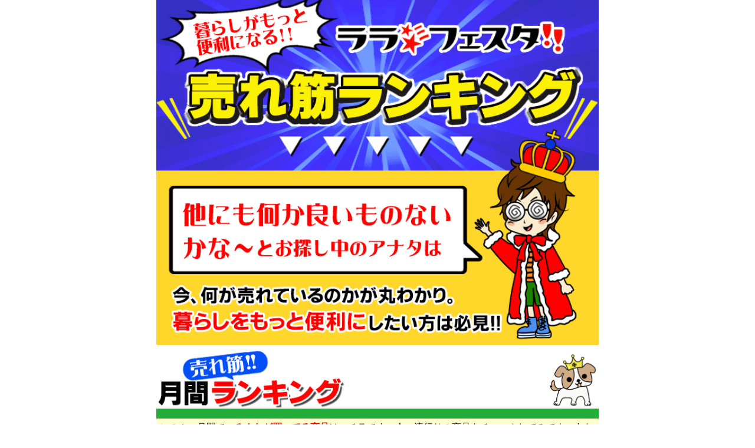

--- FILE ---
content_type: text/html
request_url: https://www.rakuten.ne.jp/gold/le-cure/ecstation/spc/kategorirannkinngu.html
body_size: 2754
content:
<html lang="ja"><head><meta name="viewport" content="width=device-width"/><meta charset="EUC-JP"/><script type="text/template" name="rat" id="ratAccountId" value="1"></script> <script type="text/template" name="rat" id="ratServiceId" value="5"></script> <script type="text/template" name="rat" id="ratSiteSection" value="gold"></script> <script type="text/template" name="rat" id="ratAdobeSiteSection" value="shop"></script> <script type="text/template" name="rat" id="ratPageType" value="gold"></script> <script type="text/javascript" src="https://r.r10s.jp/com/rat/js/rat-cdn.js" async defer></script></head><body><center><title>ランキング - 楽天</title><img src="https://www.rakuten.ne.jp/gold/le-cure/ecstation/spc/img/rankinghedder2.gif" width="100%" id="material0" class="material"><img src="https://www.rakuten.ne.jp/gold/le-cure/ecstation/spc/space.gif" height="10" width="100%" id="space1" class="space"><img src="https://www.rakuten.ne.jp/gold/le-cure/ecstation/spc/img/roro-run2.gif" width="100%" id="material2" class="material"><table width="100%" height="70" cellspacing="0" rules="none" bgcolor="#FFFFCC" id="text3" class="text" cellpadding="5"><tbody><tr><td align="center" valign="top"><p style="text-align: left;">この１ヵ月間で、<span style="color: #ff0000;"><strong>みんなが買ってる商品</strong></span>はコチラです。今、流行りの商品をチェックしてみてネ。あなたの暮らしを快適にしてくれる○○が見つかるカモ。</p></td></tr></tbody></table><iframe src="https://www.rakuten.ne.jp/gold/le-cure/ecstation/rankingA.html" name="ranking" frameborder="0" width="100%" height="420" scrolling="no"></iframe><img src="https://www.rakuten.ne.jp/gold/le-cure/ecstation/spc/space.gif" height="25" width="100%" id="space5" class="space"><img src="https://www.rakuten.ne.jp/gold/le-cure/ecstation/spc/img/600rankingtitel.gif" width="100%" id="material6" class="material"><iframe src="https://www.rakuten.ne.jp/gold/le-cure/ecstation/awardA.html" name="award" frameborder="0" width="100%" height="580">この部分に入賞情報が表示されます</iframe><img src="https://www.rakuten.ne.jp/gold/le-cure/ecstation/spc/space.gif" height="10" width="100%" id="space8" class="space"><img src="https://www.rakuten.ne.jp/gold/le-cure/ecstation/spc/space.gif" height="10" width="100%" id="space9" class="space"><img src="https://www.rakuten.ne.jp/gold/le-cure/ecstation/spc/img/rankinghedder2.jpg" width="100%" id="material10" class="material"><table width="100%" height="70" cellspacing="0" rules="none" bgcolor="#FFFFCC" id="text11" class="text" cellpadding="5"><tbody><tr><td align="center" valign="top"><p style="text-align: left;"><span style="color: #ff0000;"><strong>みんなが買ってる商品</strong></span>がひと目でパッとわかるように、それぞれのカテゴリーで一覧にしてみました。何かもう１つ良いものないかなぁと考えてる時には、とても参考になりますよ♪</p></td></tr></tbody></table><img src="https://www.rakuten.ne.jp/gold/le-cure/ecstation/spc/space.gif" height="10" width="100%" id="space12" class="space"><img src="https://www.rakuten.ne.jp/gold/le-cure/ecstation/spc/space.gif" height="50" width="100%" id="space13" class="space"><img src="https://www.rakuten.ne.jp/gold/le-cure/ecstation/spc/img/smp-syunoubest5.gif" width="100%" id="material14" class="material"><iframe src="https://www.rakuten.ne.jp/gold/le-cure/ecstation/rankingC2_2.html" name="ranking" frameborder="0" width="100%" height="725" scrolling="no" style="width:1px;min-width:100%;">
この部分に注文状況が表示されます</iframe>
<a href="https://www.rakuten.ne.jp/gold/le-cure/ecstation/spc/shunou.html" id="material16" class="material"><img src="https://www.rakuten.ne.jp/gold/le-cure/ecstation/spc/img/smp-syunousonota.gif" width="100%"></a><img src="https://www.rakuten.ne.jp/gold/le-cure/ecstation/spc/space.gif" height="250" width="100%" id="space17" class="space"><img src="https://www.rakuten.ne.jp/gold/le-cure/ecstation/spc/img/smp-dietbest5.gif" width="100%" id="material18" class="material"><iframe src="https://www.rakuten.ne.jp/gold/le-cure/ecstation/rankingA1_2.html" name="ranking" frameborder="0" width="100%" height="725" scrolling="no" style="width:1px;min-width:100%;">
この部分に注文状況が表示されます</iframe>
<a href="https://www.rakuten.ne.jp/gold/le-cure/ecstation/spc/diet.html" id="material20" class="material"><img src="https://www.rakuten.ne.jp/gold/le-cure/ecstation/spc/img/smp-dietsonota5.gif" width="100%"></a><img src="https://www.rakuten.ne.jp/gold/le-cure/ecstation/spc/space.gif" height="250" width="100%" id="space21" class="space"><img src="https://www.rakuten.ne.jp/gold/le-cure/ecstation/spc/img/smp-soujibest5.gif" width="100%" id="material22" class="material"><iframe src="https://www.rakuten.ne.jp/gold/le-cure/ecstation/rankingC1_2.html" name="ranking" frameborder="0" width="100%" height="725" scrolling="no" style="width:1px;min-width:100%;">
この部分に注文状況が表示されます</iframe>
<a href="https://www.rakuten.ne.jp/gold/le-cure/ecstation/spc/souji.html" id="material24" class="material"><img src="https://www.rakuten.ne.jp/gold/le-cure/ecstation/spc/img/smp-soujisonota.gif" width="100%"></a><img src="https://www.rakuten.ne.jp/gold/le-cure/ecstation/spc/space.gif" height="250" width="100%" id="space25" class="space"><img src="https://www.rakuten.ne.jp/gold/le-cure/ecstation/spc/img/smp-kitchnbest5.gif" width="100%" id="material26" class="material"><iframe src="https://www.rakuten.ne.jp/gold/le-cure/ecstation/rankingB1_2.html" name="ranking" frameborder="0" width="100%" height="725" scrolling="no" style="width:1px;min-width:100%;">
この部分に注文状況が表示されます</iframe>
<a href="https://www.rakuten.ne.jp/gold/le-cure/ecstation/spc/kitchen.html" id="material28" class="material"><img src="https://www.rakuten.ne.jp/gold/le-cure/ecstation/spc/img/smp-kitchnsonota5.gif" width="100%"></a><img src="https://www.rakuten.ne.jp/gold/le-cure/ecstation/spc/space.gif" height="250" width="100%" id="space29" class="space"><img src="https://www.rakuten.ne.jp/gold/le-cure/ecstation/spc/img/smp-sentakbest10.gif" width="100%" id="material30" class="material"><iframe src="https://www.rakuten.ne.jp/gold/le-cure/ecstation/rankingA2_2.html" name="ranking" frameborder="0" width="100%" height="725" scrolling="no" style="width:1px;min-width:100%;">
この部分に注文状況が表示されます</iframe>
<a href="https://www.rakuten.ne.jp/gold/le-cure/ecstation/spc/laundry.html" id="material32" class="material"><img src="https://www.rakuten.ne.jp/gold/le-cure/ecstation/spc/img/smp-sentak.gif" width="100%"></a><img src="https://www.rakuten.ne.jp/gold/le-cure/ecstation/spc/space.gif" height="250" width="100%" id="space33" class="space"><img src="https://www.rakuten.ne.jp/gold/le-cure/ecstation/spc/img/smp-korikaisyobest10.gif" width="100%" id="material34" class="material"><iframe src="https://www.rakuten.ne.jp/gold/le-cure/ecstation/rankingB2_2.html" name="ranking" frameborder="0" width="100%" height="725" scrolling="no" style="width:1px;min-width:100%;">
この部分に注文状況が表示されます</iframe>
<a href="https://www.rakuten.ne.jp/gold/le-cure/ecstation/spc/kori.html" id="material36" class="material"><img src="https://www.rakuten.ne.jp/gold/le-cure/ecstation/spc/img/smp-kori.gif" width="100%"></a><img src="https://www.rakuten.ne.jp/gold/le-cure/ecstation/spc/space.gif" height="250" width="100%" id="space37" class="space"><img src="https://www.rakuten.ne.jp/gold/le-cure/ecstation/spc/img/smp-footcarebest10.gif" width="100%" id="material38" class="material"><iframe src="https://www.rakuten.ne.jp/gold/le-cure/ecstation/rankingC3_2.html" name="ranking" frameborder="0" width="100%" height="725" scrolling="no">
この部分に注文状況が表示されます</iframe><a href="https://www.rakuten.ne.jp/gold/le-cure/ecstation/spc/footcare.html" id="material40" class="material"><img src="https://www.rakuten.ne.jp/gold/le-cure/ecstation/spc/img/smp-footcare.gif" width="100%"></a><img src="https://www.rakuten.ne.jp/gold/le-cure/ecstation/spc/space.gif" height="250" width="100%" id="space41" class="space"><img src="https://www.rakuten.ne.jp/gold/le-cure/ecstation/spc/img/smp-deobest10.gif" width="100%" id="material42" class="material"><iframe src="https://www.rakuten.ne.jp/gold/le-cure/ecstation/rankingB3_2.html" name="ranking" frameborder="0" width="100%" height="725" scrolling="no" style="width:1px;min-width:100%;">
この部分に注文状況が表示されます</iframe>
<a href="https://www.rakuten.ne.jp/gold/le-cure/ecstation/spc/deo.html" id="material44" class="material"><img src="https://www.rakuten.ne.jp/gold/le-cure/ecstation/spc/img/smp-deo.gif" width="100%"></a><img src="https://www.rakuten.ne.jp/gold/le-cure/ecstation/spc/space.gif" height="250" width="100%" id="space45" class="space"><img src="https://www.rakuten.ne.jp/gold/le-cure/ecstation/spc/img/dedoiriitem.jpg" width="100%" id="material46" class="material"><img src="https://www.rakuten.ne.jp/gold/le-cure/ecstation/spc/space.gif" height="25" width="100%" id="space47" class="space"><table align="center" width="100%" cellspacing="0" id="imageTable48" class="imageTable"><tbody><tr><td valign="top" align="center" width="50%"><a href="https://item.rakuten.co.jp/le-cure/bf-bff-089/"><img src="https://www.rakuten.ne.jp/gold/le-cure/ecstation/spc/img/pi-kawanotatujin.jpg"></a></td><td valign="top" align="center" width="50%"><a href="https://item.rakuten.co.jp/le-cure/im-1007985/"><img src="https://www.rakuten.ne.jp/gold/le-cure/ecstation/spc/img/pi-kitchenfukin.jpg"></a></td></tr></tbody></table><img src="https://www.rakuten.ne.jp/gold/le-cure/ecstation/spc/space.gif" height="10" width="100%" id="space49" class="space"><table align="center" width="100%" cellspacing="0" id="imageTable50" class="imageTable"><tbody><tr><td valign="top" align="center" width="50%"><a href="https://item.rakuten.co.jp/le-cure/c-0218053/"><img src="https://www.rakuten.ne.jp/gold/le-cure/ecstation/spc/img/pi-situnaimonohosi-l.jpg"></a></td><td valign="top" align="center" width="50%"><a href="https://item.rakuten.co.jp/le-cure/im-1007123/"><img src="https://www.rakuten.ne.jp/gold/le-cure/ecstation/spc/img/pi-grilltoray-w.jpg"></a></td></tr></tbody></table><img src="https://www.rakuten.ne.jp/gold/le-cure/ecstation/spc/space.gif" height="150" width="100%" id="space51" class="space"><table width="100%" height="20" cellspacing="0" rules="none" bgcolor="#000000" id="text52" class="text" cellpadding="5"><tbody><tr><td align="center" valign="middle"><p align="CENTER"><span style="font-size: 14px; color: #ffff00; font-family: ＭＳ Ｐゴシック;">▼レビューの評価で探したい方はコチラ▼</span></p></td></tr></tbody></table><a href="https://search.rakuten.co.jp/search/mall/?review=4&amp;s=5&amp;sid=287591" id="material53" class="material"><img src="https://www.rakuten.ne.jp/gold/le-cure/ecstation/spc/img/kouhyoukaitem.jpg" width="100%"></a><table width="100%" height="85" cellspacing="0" rules="none" bgcolor="#FFFFCC" id="text54" class="text" cellpadding="5"><tbody><tr><td align="center" valign="top"><p style="text-align: left;"><span style="font-size: 12px;">これって本当に良い商品なのかなぁ…。買う前は、ちょっぴり不安になりますよね。そして、レビュー評価が高い商品は、やっぱり安心して購入できます。4.5以上の商品でおすすめの商品を一部、集めてみました。ぜひ、参考にしてみて下さいね。</span></p></td></tr></tbody></table><!--　▽おすすめショーケース　-->
<iframe src="https://www.rakuten.ne.jp/gold/le-cure/ecstation/showcase/mustbuy.html" name="ichiran" frameborder="0" width="100%" height="320" scrolling="no" style="width:1px;min-width:100%;">
この部分に表示されます</iframe>
<!--　△おすすめショーケース　20210105　--><table width="100%" height="30" cellspacing="0" rules="none" id="text56" class="text" cellpadding="5"><tbody><tr><td align="center" valign="top"><p style="text-align: right;"><span style="font-size: 14px;">⇒<a href="https://search.rakuten.co.jp/search/mall/?review=4.5&amp;s=6&amp;sid=287591">レビュー評価が高い順でチェックするならコチラ</a></span></p></td></tr></tbody></table><img src="https://www.rakuten.ne.jp/gold/le-cure/ecstation/spc/space.gif" height="10" width="100%" id="space57" class="space"><img src="https://www.rakuten.ne.jp/gold/le-cure/ecstation/spc/space.gif" height="50" width="100%" id="space58" class="space"><!--　▽共通部分フッター　-->
<iframe 　　　　　　　　　　　　　　　　　　　　　　　　　　　　　　　　　　　　　　　　　　　　　　　　　　　　　　　　　　　　　　　　　　　　　　　　="" src="https://www.rakuten.ne.jp/gold/le-cure/ecstation/spc/footer.html" name="ranking" frameborder="0" width="100%" height="3550"></iframe><br>
<!--　△共通部分フッター　-->
<style>
body{
margin: 0 auto !important;
max-width: 700px;
}
</style><script type="text/javascript"> var oElements =
document.getElementsByTagName("a"); for (var i = 0; i < oElements.length; i++)
{ var oElement = oElements[i]; oElement.target = '_top'; } </script><img src="https://www.rakuten.ne.jp/gold/le-cure/ecstation/spc/space.gif" height="10" width="100%" id="space62" class="space"></center><script>document.addEventListener("DOMContentLoaded", function(){  var ua = navigator.userAgent;  var element = document.querySelector('body');  if ((ua.indexOf('iPhone') > 0 || ua.indexOf('Android') > 0) && ua.indexOf('Mobile') > 0) {    element.classList.remove('pc');    element.classList.add('sp');  } else if (ua.indexOf('iPad') > 0 || ua.indexOf('Android') > 0) {    element.classList.remove('pc');    element.classList.add('sp');  } else {    element.classList.remove('sp');    element.classList.add('pc');  }})</script><script type="text/javascript" src="https://r.r10s.jp/com/js/d/pa/pa3.min.js" async defer></script></body><style>body {  background-color: #FFFFFF;  width: 100%;}body{margin:0 auto !important;max-width:750px;}#material0{ display: block; margin: 0 auto;}#material2{ display: block; margin: 0 auto;}#text3{box-sizing: border-box; margin: 0 auto; display: table; padding: 0 10 0 10;}#material6{ display: block; margin: 0 auto;}#material10{ display: block; margin: 0 auto;}#text11{box-sizing: border-box; margin: 0 auto; display: table; padding: 0 10 0 10;}#material14{ display: block; margin: 0 auto;}#material16{ display: block; margin: 0 auto;}#material18{ display: block; margin: 0 auto;}#material20{ display: block; margin: 0 auto;}#material22{ display: block; margin: 0 auto;}#material24{ display: block; margin: 0 auto;}#material26{ display: block; margin: 0 auto;}#material28{ display: block; margin: 0 auto;}#material30{ display: block; margin: 0 auto;}#material32{ display: block; margin: 0 auto;}#material34{ display: block; margin: 0 auto;}#material36{ display: block; margin: 0 auto;}#material38{ display: block; margin: 0 auto;}#material40{ display: block; margin: 0 auto;}#material42{ display: block; margin: 0 auto;}#material44{ display: block; margin: 0 auto;}#material46{ display: block; margin: 0 auto;}#imageTable48 {   margin: 0 auto;  border-collapse: collapse;   table-layout: fixed;  width: 100%%;  background-color: #null;   color: #fff;   text-align: center; }#imageTable48 td {}#imageTable48 a:link, #menut a:visited, #menut a:hover, #menut a:active {  color: #333;  text-decoration: none;}#imageTable48 img {   width: 100%; } #imageTable50 {   margin: 0 auto;  border-collapse: collapse;   table-layout: fixed;  width: 100%%;  background-color: #null;   color: #fff;   text-align: center; }#imageTable50 td {}#imageTable50 a:link, #menut a:visited, #menut a:hover, #menut a:active {  color: #333;  text-decoration: none;}#imageTable50 img {   width: 100%; } #text52{box-sizing: border-box; margin: 0 auto; display: table; padding: 0 10 0 10;}#material53{ display: block; margin: 0 auto;}#text54{box-sizing: border-box; margin: 0 auto; display: table; padding: 0 10 0 10;}#text56{box-sizing: border-box; margin: 0 auto; display: table; padding: 0 10 0 10;}body { margin: 0;}p {     -webkit-margin-before: initial;     -webkit-margin-after: initial;     -webkit-margin-start: initial;     -webkit-margin-end: initial; } body.pc .pc-only{  display: block;}body.pc .sp-only{  display: none;}body.sp .pc-only{  display: none;}body.sp .sp-only{  display: block;}</style></html>


--- FILE ---
content_type: text/html
request_url: https://www.rakuten.ne.jp/gold/le-cure/ecstation/rankingA.html
body_size: 1154
content:
<html xmlns="https://www.w3.org/1999/xhtml">
<head>
<meta http-equiv="Content-Type" content="text/html; charset=shift_jis" />
<title>ランキング</title>
<style type="text/css">
body {
font-family: Helvetica, Arial,Osaka,Sans-Serif;
font-size:11px;
padding:0;
margin:0;
-webkit-text-size-adjust:none;
overflow:hidden;
}

.title {
font-size: 10px;
padding: 4px;
color: #ff0;
margin: 0;
background-color: #000;
font-weight: bold;
}
p {
padding:0;
margin:0;
}

a {
text-decoration: none;
color: #333;
-webkit-tap-highlight-color: transparent;
display: block;
}

a:hover {
text-decoration: none;
background: #CCC;
}

a:hover img {
filter: alpha(opacity=60);
opacity:0.60;
}

img {
vertical-align:text-bottom;
}

table {
width:100%;
table-layout:fixed;
}

table td {
vertical-align:top;
text-align:center;
}

table.item td {
width:20% !important;
}

table.item .list img {
width: 98% !important;
border: 1px solid #CCC;
}

.r3-ranking-pict2{
height:30px;
}

#pre{
font-size:9px;
color: #666;

}

.r3-ranking-arrow{
height:15px;
}

table.item .rank td {
width:20% !important;
border:1px solid #FFF;
}


table.item .price {
color: #ea0000;
padding: 0px;
font-size: 12px;
}


.title-b {
font-size: 10px;
background: #FFF;
padding: 0px;
color: #000;
border-radius: 5px;
border: 2px #fff solid;
margin-right: 5px;
}

.item-box {
width:100%;
clear:both;
background:#FFF;
}


</style>
<script type="text/template" name="rat" id="ratAccountId" value="1"></script> <script type="text/template" name="rat" id="ratServiceId" value="5"></script> <script type="text/template" name="rat" id="ratSiteSection" value="gold"></script> <script type="text/template" name="rat" id="ratAdobeSiteSection" value="shop"></script> <script type="text/template" name="rat" id="ratPageType" value="gold"></script> <script type="text/javascript" src="https://r.r10s.jp/com/rat/js/rat-cdn.js" async defer></script></head>

<body>
<div class="item-box">
<div class="title"><span class="title">月間ランキング</span> 　最終更新：　01月18日 09時45分</div>
<table class="item" border="0" cellspacing="0">
<tr class="rank">
<td><img src="rp_003_1.png" class="r3-ranking-pict2" /><img src="arrow002_up.png" class="r3-ranking-arrow" /> <span id="pre">前回：2位</span></td>
<td><img src="rp_003_2.png" class="r3-ranking-pict2" /><img src="arrow002_down.png" class="r3-ranking-arrow" /> <span id="pre">前回：1位</span></td>
<td><img src="rp_003_3.png" class="r3-ranking-pict2" /><img src="arrow002_up.png" class="r3-ranking-arrow" /> <span id="pre">前回：8位</span></td>

</tr>
<tr class="list">
<td><a href="https://item.rakuten.co.jp/le-cure/im-1010292/" target="_top"><img src="https://tshop.r10s.jp/le-cure/cabinet/new-sum2/im-1010292-sum3.jpg?fitin=1000:1000"></a><p class="price">2,980円 (税込)</p></td>
<td><a href="https://item.rakuten.co.jp/le-cure/im-1007123/" target="_top"><img src="https://tshop.r10s.jp/le-cure/cabinet/new-sum2/im-1008947-sum-1.jpg?fitin=1000:1000"></a><p class="price">1,496円 (税込)</p></td>
<td><a href="https://item.rakuten.co.jp/le-cure/im-1009561/" target="_top"><img src="https://tshop.r10s.jp/le-cure/cabinet/new-sum2/im-1009561-sum3.jpg?fitin=1000:1000"></a><p class="price">1,694円 (税込)</p></td>
</tr>

<tr class="rank">
<td><img src="rp_003_4.png" class="r3-ranking-pict2" /><img src="arrow002_up.png" class="r3-ranking-arrow" /> <span id="pre">前回：5位</span></td>
<td><img src="rp_003_5.png" class="r3-ranking-pict2" /><img src="arrow002_up.png" class="r3-ranking-arrow" /> <span id="pre">前回：14位</span></td>
<td><img src="rp_003_6.png" class="r3-ranking-pict2" /><img src="arrow002_up.png" class="r3-ranking-arrow" /> <span id="pre">前回：7位</span></td>
</tr>
<tr class="list">
<td><a href="https://item.rakuten.co.jp/le-cure/im-1007985/" target="_top"><img src="https://tshop.r10s.jp/le-cure/cabinet/new-sum2/im-1009788-k-sum4.jpg?fitin=1000:1000"></a><p class="price">1,265円 (税込)</p></td>
<td><a href="https://item.rakuten.co.jp/le-cure/im-1006309/" target="_top"><img src="https://tshop.r10s.jp/le-cure/cabinet/new-sum2/im-1009842-sum3.jpg?fitin=1000:1000"></a><p class="price">4,290円 (税込)</p></td>
<td><a href="https://item.rakuten.co.jp/le-cure/bf-bff-482/" target="_top"><img src="https://tshop.r10s.jp/le-cure/cabinet/new-sum2/bf-bff-482-sum.jpg?fitin=1000:1000"></a><p class="price">2,728円 (税込)</p></td>
</tr>
</table>
</div>
<script type="text/javascript" src="https://r.r10s.jp/com/js/d/pa/pa3.min.js" async defer></script></body>
</html>


--- FILE ---
content_type: text/html
request_url: https://www.rakuten.ne.jp/gold/le-cure/ecstation/awardA.html
body_size: 9697
content:
<!DOCTYPE html>
<head>
<meta http-equiv="Content-Type" content="text/html; charset=shift-jis" />
<meta name="viewport" content="width=device-width"/>
<meta http-equiv="Content-Style-Type" content="text/css" />
<title>にぎわいアワード</title>
<script src="jquery-1.2.6.js"></script>
<style type="text/css">
<!-- 

/*------------------------------------------------------------
●全体枠、タイトル部分の設定
------------------------------------------------------------*/

/*◇◇◇全体枠◇◇◇*/

.award-waku{
margin: 0px;
padding: 0px 0 5px 0;
border: 1px solid #efefef;/*◎色設定*/
width:100%;/*●サイズ調整（iframeの幅－2px（枠線幅左右分）*/
}

/*◇◇◇ヘッダータイトル部◇◇◇*/

/*タイトル設定*/
.award-header{
color: #333333;
padding: 10px;
background-color: #ffffcc;
}
.award-header .title{
text-align: left;
font-size: 12pt;
font-weight: bold;
float: left;
}

.award-header .num{
font-size: 1.8em;
color:#FF0000;
}

.award-header .day{
text-align: right;
font-size: 9pt;
padding-top: 10px;
}

/*◇◇◇各テーブルの外枠・マージン設定◇◇◇*/
.award-t{
margin: 5px 5px 0px 5px;
border: 1px solid #efefef;/*◎枠色設定*/
}

/*------------------------------------------------------------
●画像関連の設定
------------------------------------------------------------*/

/*◇◇◇商品画像の設定◇◇◇*/
.award-pict{
margin:5px;
height:100px;/*●サイズ調整*/
}

/*◇◇◇商品画像列の設定◇◇◇*/
.award-1st-td{ 
width: 110px;/* テーブルの先頭列の幅を指定 *//*●サイズ調整*/
text-align: center;/*中央寄せ left左寄せ right右寄せ*/
background-color: #ffffff;/*◎背景色設定*/
}

/*商品画像列の横幅調整用*/
.size{
width: 120px;
height: 1px
}

/*レビュースターアイコンの大きさ*/
.star-size{
width: 18px;
height: 18px;
}

/*◇◇◇マウスオーバーで画像を透過（背景白なら白色化）◇◇◇*/
/*マウスをリンク付き画像に乗せると色が薄くなります。*/
/*効果を「なし」にしたい場合は下記を削除してください。*/

a:hover img{
filter: alpha(opacity=70);
-moz-opacity:0.70;
opacity:0.70;
}

a img{
border: none;
}

a img {
    border-style:none;
}

/*------------------------------------------------------------
●文字、各行の設定
------------------------------------------------------------*/

/*◇◇◇データ部分 共通設定◇◇◇*/
.award-data{
font-size: 9.5pt; /* 文字サイズ */
color:#555;/* データ部分文字色 */
font-weight: normal; /* normal → bold で太字 */
text-align: center; /* left（左寄せ）center（中央）right（右寄せ）*/
line-height: 1.2em; /* 行間 */
padding: 7px 5px 5px 5px ; /* 余白 */
width:100%;/*●サイズ調整 各行のデータ部分横幅*/
vertical-align:top;
background-color: #ffffff;/*◎背景色設定*/
}

/*◇◇◇リンク文字の設定（文字色、下線あり・なし）◇◇◇*/
a{ text-decoration: none; } /* none → underlineで下線有り */
a:link{color: #2388da; } /* 商品名のフォント色 */
a:visited{ color: #2388da; } /* クリック済みの色 */
a:hover{
color: #2388da; /* マウスを当てた時の色 */
text-decoration: none; /* マウスオンで下線underline、下線なし none */
}

/*※商品名の表示文字数は「にぎわいRMIX＞テンプレート編集＞書式設定」で指定できます。*/

/*------------------------------------------------------------
●各データ種類ごとの文字プロパティ詳細
------------------------------------------------------------*/

/*------ランキング 種類 集計期間------*/
.award-rank{
font-size: 10pt; /* 商品名の文字サイズ */
color:#999;/* データ部分文字色 */
font-weight: bold;
text-align: left; /* left（左寄せ）center（中央）right（右寄せ）*/
margin: 0px 5px 0px 5px ; /* 余白 */
border-bottom: 2px solid #FF8E00;/*ランキング順位下線*/
}

/*------ランキング 順位 ------*/
.rank {
font-weight: 400;
font-size: 12pt;
padding-right: 5px;
}
.rank1, .rank2, .rank3 {
font-weight: 800;
font-size: 18pt;
color: crimson;
padding-right: 5px;
}
.rank4, .rank5, .rank6, .rank7, .rank8, .rank9, .rank10 {
font-weight: 700;
font-size: 14pt;
color: blueviolet;
padding-right: 5px;
}
.rank11, .rank12, .rank13, .rank14, .rank15, .rank16, .rank17, .rank18, .rank19, .rank20 {
font-weight: 600;
font-size: 12pt;
color: blue;
padding-right: 5px;
}

/*------ランキング カテゴリ 入賞日------*/
.award-category{
font-size: 9pt; /* 商品名の文字サイズ */
color:#999;/* データ部分文字色 */
font-weight: normal; /* normal → bold で太字 */
text-align: right; /* left（左寄せ）center（中央）right（右寄せ）*/
padding: 2px 5px 2px 5px;
}

/*------商品名------*/
.award-name{
font-weight: bold;
font-size: 14px; 
line-height: 1.3em; /* 商品名の行間 */
text-align: left; /* left（左寄せ）center（中央）right（右寄せ）*/
height: 20px;
overflow: hidden;
}

/*------販売価格------*/
.award-price{
font-weight: bold; 
font-size: 12pt;
text-align: left; /* left（左寄せ）center（中央）right（右寄せ）*/
color: #EB1010;
padding: 2px 20px 2px 20px;
}

/*------レビュー件数の文字------*/
.award-review{
font-weight: normal; /* normal → bold で太字 */
text-align: left; /* left（左寄せ）center（中央）right（右寄せ）*/
font-size: 10pt;
margin: 0 10px;
line-height: 1.6em;
vertical-align: top;
color: #555;
}

/*------------------------------------------------------------
●全体設定
------------------------------------------------------------*/

body{
margin: 0;
font-family: "ＭＳ Ｐゴシック","平成角ゴシック",sans-serif;/*フォントタイプ*/
overflow:hidden;
}

/*------------------------------------------------------------
●スライド部分
------------------------------------------------------------*/

#ticker ul {
list-style: none; 
margin: 0px;
padding: 0px;
position:relative;
}

#ticker li {
margin:0px;
padding: 0px;
height: 120px;
overflow: hidden;
}

-->
</style>
<script type="text/javascript">
$(function () {
    $('ul.spy').simpleSpy();
});
(function ($) {
    
$.fn.simpleSpy = function (limit, interval) {
    limit = limit || 5;
    interval = interval || 6000;
    
    return this.each(function () {
        var $list = $(this),
            items = [],
            currentItem = limit,
            total = 0, 
            height = $list.find('> li:first').height();

        $list.find('> li').each(function () {
            items.push('<li>' + $(this).html() + '</li>');
        });
        
        total = items.length;
                
      $list.wrap('<div class="spyWrapper" />').parent().css({ height : height * limit  + 10 });
      $list.find('> li').filter(':gt(' + (limit - 1) + ')').remove();

         function spy() {
            var $insert = $(items[currentItem]).css({
                height : 0,
                opacity : 0,
                display : 'none'
            }).prependTo($list);
                        
            $list.find('> li:last').animate({ opacity : 0}, 1000, function () {
                $insert.animate({ height : height }, 1000).animate({ opacity : 1 }, 1000);
                    $(this).remove();
            });
            
            currentItem++;
            if (currentItem >= total) {
                currentItem = 0;
            }
            
            setTimeout(spy, interval)
        }
        
        spy();
    });
};
    
})(jQuery);
</script>
<script type="text/template" name="rat" id="ratAccountId" value="1"></script> <script type="text/template" name="rat" id="ratServiceId" value="5"></script> <script type="text/template" name="rat" id="ratSiteSection" value="gold"></script> <script type="text/template" name="rat" id="ratAdobeSiteSection" value="shop"></script> <script type="text/template" name="rat" id="ratPageType" value="gold"></script> <script type="text/javascript" src="https://r.r10s.jp/com/rat/js/rat-cdn.js" async defer></script></head>
<body>

<div class="award-waku">

<div class="award-header">
<div class="title">本日のランキング受賞件数は　<span class="num">53</span>　件です。</div>
<div class="day">2026/01/18 09:33:09 更新</div>
</div>
<div id="ticker" >
<ul class="spy">
<li>
  <table class="award-t" cellpadding="0" cellspacing="0">
    <tr>
      <td class="award-1st-td"><a target="_top" href="https://item.rakuten.co.jp/le-cure/im-1007123/"><img src="https://tshop.r10s.jp/le-cure/cabinet/new-sum2/im-1008947-sum-1.jpg?fitin=128:128" class="award-pict" /></a></td>
      <td class="award-data"><div class="award-rank">デイリーランキング <span class="rank rank1">1位</span> 2026/01/16</div>
        <div class="award-category">キッチン用品・食器・調理器具/鍋・フライパン/グリルパン&nbsp;&nbsp;&nbsp;2026/01/17 00:00:00 入賞</div>
        <a target="_top" href="https://item.rakuten.co.jp/le-cure/im-1007123/">
        <div class="award-name">＼早く買えば良かった！／グリル専用焼き魚トレー ワイド 28×20cm 大型 マーブルコート 穴なし グリル用 魚...</div>
        </a>
        <div class="award-price">1,496円&nbsp;&nbsp;&nbsp;
          <img class="star-size" src="star03_whole.png"><img class="star-size" src="star03_whole.png"><img class="star-size" src="star03_whole.png"><img class="star-size" src="star03_whole.png"><img class="star-size" src="star03_half.png"><a class="award-review" target="_top" href="https://review.rakuten.co.jp/item/1/287591_10002233/1.1/">(2,599件のレビュー)</a> </div></td>
    </tr>
  </table>
</li>
<li>
  <table class="award-t" cellpadding="0" cellspacing="0">
    <tr>
      <td class="award-1st-td"><a target="_top" href="https://item.rakuten.co.jp/le-cure/pld-018/"><img src="https://tshop.r10s.jp/le-cure/cabinet/new-sum2/pld-018-sum3.jpg?fitin=128:128" class="award-pict" /></a></td>
      <td class="award-data"><div class="award-rank">デイリーランキング <span class="rank rank2">2位</span> 2026/01/16</div>
        <div class="award-category">ダイエット・健康/ダイエット/ダイエット器具/ダイエットサンダル&nbsp;&nbsp;&nbsp;2026/01/17 00:00:00 入賞</div>
        <a target="_top" href="https://item.rakuten.co.jp/le-cure/pld-018/">
        <div class="award-name">＼軽くて履きやすい／パワースリムサンダル Mサイズ Lサイズ レディース ネイビー/アイボリー 体幹トレーニング ...</div>
        </a>
        <div class="award-price">3,278円&nbsp;&nbsp;&nbsp;
          <img class="star-size" src="star03_whole.png"><img class="star-size" src="star03_whole.png"><img class="star-size" src="star03_whole.png"><img class="star-size" src="star03_whole.png"><img class="star-size" src="star03shadow.png"><a class="award-review" target="_top" href="https://review.rakuten.co.jp/item/1/287591_10003853/1.1/">(75件のレビュー)</a> </div></td>
    </tr>
  </table>
</li>
<li>
  <table class="award-t" cellpadding="0" cellspacing="0">
    <tr>
      <td class="award-1st-td"><a target="_top" href="https://item.rakuten.co.jp/le-cure/bf-bff-089/"><img src="https://tshop.r10s.jp/le-cure/cabinet/zakka/bf-bff-089-sum3.jpg?fitin=128:128" class="award-pict" /></a></td>
      <td class="award-data"><div class="award-rank">デイリーランキング <span class="rank rank2">2位</span> 2026/01/16</div>
        <div class="award-category">バッグ・小物・ブランド雑貨/革・レザーケア用品/クリーム・ワックス&nbsp;&nbsp;&nbsp;2026/01/17 00:00:00 入賞</div>
        <a target="_top" href="https://item.rakuten.co.jp/le-cure/bf-bff-089/">
        <div class="award-name">＼大容量でコスパが良い！／革の達人 極 お徳用 250g 革製品 ソファ 革靴 レザー 手入れ 革 レザーワックス...</div>
        </a>
        <div class="award-price">2,310円&nbsp;&nbsp;&nbsp;
          <img class="star-size" src="star03_whole.png"><img class="star-size" src="star03_whole.png"><img class="star-size" src="star03_whole.png"><img class="star-size" src="star03_whole.png"><img class="star-size" src="star03_half.png"><a class="award-review" target="_top" href="https://review.rakuten.co.jp/item/1/287591_10000402/1.1/">(2,109件のレビュー)</a> </div></td>
    </tr>
  </table>
</li>
<li>
  <table class="award-t" cellpadding="0" cellspacing="0">
    <tr>
      <td class="award-1st-td"><a target="_top" href="https://item.rakuten.co.jp/le-cure/im-1009965/"><img src="https://tshop.r10s.jp/le-cure/cabinet/new-sum2/im-1009965-sum.jpg?fitin=128:128" class="award-pict" /></a></td>
      <td class="award-data"><div class="award-rank">デイリーランキング <span class="rank rank2">2位</span> 2026/01/16</div>
        <div class="award-category">日用品雑貨・文房具・手芸/バス用品/バスブーツ&nbsp;&nbsp;&nbsp;2026/01/17 00:00:00 入賞</div>
        <a target="_top" href="https://item.rakuten.co.jp/le-cure/im-1009965/">
        <div class="award-name">＼楽天1位／甲高で水が入りにくい バスシューズ 履き心地のよい お風呂ブーツ 深型 フック穴付 23-26cm 白...</div>
        </a>
        <div class="award-price">1,760円&nbsp;&nbsp;&nbsp;
          <img class="star-size" src="star03_whole.png"><img class="star-size" src="star03_whole.png"><img class="star-size" src="star03_whole.png"><img class="star-size" src="star03_whole.png"><img class="star-size" src="star03shadow.png"><a class="award-review" target="_top" href="https://review.rakuten.co.jp/item/1/287591_10004059/1.1/">(32件のレビュー)</a> </div></td>
    </tr>
  </table>
</li>
<li>
  <table class="award-t" cellpadding="0" cellspacing="0">
    <tr>
      <td class="award-1st-td"><a target="_top" href="https://item.rakuten.co.jp/le-cure/im-1008528/"><img src="https://tshop.r10s.jp/le-cure/cabinet/new-sum2/im-1010220-sum.jpg?fitin=128:128" class="award-pict" /></a></td>
      <td class="award-data"><div class="award-rank">デイリーランキング <span class="rank rank4">4位</span> 2026/01/16</div>
        <div class="award-category">日用品雑貨・文房具・手芸/日用消耗品/洗剤・柔軟剤・クリーナー/さび落とし・金属磨き剤&nbsp;&nbsp;&nbsp;2026/01/17 00:00:00 入賞</div>
        <a target="_top" href="https://item.rakuten.co.jp/le-cure/im-1008528/">
        <div class="award-name">業務用ガチ落ちサビ取りスプレー サビ取り剤 さび 錆び さび取り もらいサビ 落とす サビ落とし サビ汚れ キッチ...</div>
        </a>
        <div class="award-price">1,980円&nbsp;&nbsp;&nbsp;
          <img class="star-size" src="star03_whole.png"><img class="star-size" src="star03_whole.png"><img class="star-size" src="star03_whole.png"><img class="star-size" src="star03_whole.png"><img class="star-size" src="star03shadow.png"><a class="award-review" target="_top" href="https://review.rakuten.co.jp/item/1/287591_10003289/1.1/">(28件のレビュー)</a> </div></td>
    </tr>
  </table>
</li>
<li>
  <table class="award-t" cellpadding="0" cellspacing="0">
    <tr>
      <td class="award-1st-td"><a target="_top" href="https://item.rakuten.co.jp/le-cure/bf-bff-482/"><img src="https://tshop.r10s.jp/le-cure/cabinet/new-sum2/bf-bff-482-sum.jpg?fitin=128:128" class="award-pict" /></a></td>
      <td class="award-data"><div class="award-rank">デイリーランキング <span class="rank rank6">6位</span> 2026/01/16</div>
        <div class="award-category">ダイエット・健康/リラックス・マッサージ用品/ストレッチグッズ/その他&nbsp;&nbsp;&nbsp;2026/01/17 00:00:00 入賞</div>
        <a target="_top" href="https://item.rakuten.co.jp/le-cure/bf-bff-482/">
        <div class="award-name">＼ムリなく柔軟体操／ 股関節ストレッチ 体幹開脚ストレッチクッション 開脚クッション 椅子 股関節 柔らかく する...</div>
        </a>
        <div class="award-price">2,728円&nbsp;&nbsp;&nbsp;
          <img class="star-size" src="star03_whole.png"><img class="star-size" src="star03_whole.png"><img class="star-size" src="star03_whole.png"><img class="star-size" src="star03_whole.png"><img class="star-size" src="star03shadow.png"><a class="award-review" target="_top" href="https://review.rakuten.co.jp/item/1/287591_10003961/1.1/">(66件のレビュー)</a> </div></td>
    </tr>
  </table>
</li>
<li>
  <table class="award-t" cellpadding="0" cellspacing="0">
    <tr>
      <td class="award-1st-td"><a target="_top" href="https://item.rakuten.co.jp/le-cure/im-1070257/"><img src="https://tshop.r10s.jp/le-cure/cabinet/new-sum2/im-1070257-rr-sum-r1.jpg?fitin=128:128" class="award-pict" /></a></td>
      <td class="award-data"><div class="award-rank">デイリーランキング <span class="rank rank6">6位</span> 2026/01/16</div>
        <div class="award-category">花・ガーデン・DIY/DIY・工具/手動工具/穴あけ工具&nbsp;&nbsp;&nbsp;2026/01/17 00:00:00 入賞</div>
        <a target="_top" href="https://item.rakuten.co.jp/le-cure/im-1070257/">
        <div class="award-name">＼楽天1位／キレイな穴が開く ベルト 穴あけパンチ 1穴【当店限定】 回転式 穴あけポンチ レザーパンチ レザーク...</div>
        </a>
        <div class="award-price">2,178円&nbsp;&nbsp;&nbsp;
          <img class="star-size" src="star03_whole.png"><img class="star-size" src="star03_whole.png"><img class="star-size" src="star03_whole.png"><img class="star-size" src="star03_whole.png"><img class="star-size" src="star03shadow.png"><a class="award-review" target="_top" href="https://review.rakuten.co.jp/item/1/287591_10001145/1.1/">(447件のレビュー)</a> </div></td>
    </tr>
  </table>
</li>
<li>
  <table class="award-t" cellpadding="0" cellspacing="0">
    <tr>
      <td class="award-1st-td"><a target="_top" href="https://item.rakuten.co.jp/le-cure/c-69337/"><img src="https://tshop.r10s.jp/le-cure/cabinet/newup01/69337-sum.jpg?fitin=128:128" class="award-pict" /></a></td>
      <td class="award-data"><div class="award-rank">デイリーランキング <span class="rank rank7">7位</span> 2026/01/16</div>
        <div class="award-category">ダイエット・健康/健康アクセサリー/その他&nbsp;&nbsp;&nbsp;2026/01/17 00:00:00 入賞</div>
        <a target="_top" href="https://item.rakuten.co.jp/le-cure/c-69337/">
        <div class="award-name">トクトク磁気バンスペアシート 80枚入 磁気バン張替えテープ 磁気バン 再利用 磁気絆創膏 張り替えシール 磁気治...</div>
        </a>
        <div class="award-price">697円&nbsp;&nbsp;&nbsp;
          <img class="star-size" src="star03_whole.png"><img class="star-size" src="star03_whole.png"><img class="star-size" src="star03_whole.png"><img class="star-size" src="star03_whole.png"><img class="star-size" src="star03_half.png"><a class="award-review" target="_top" href="https://review.rakuten.co.jp/item/1/287591_10003675/1.1/">(21件のレビュー)</a> </div></td>
    </tr>
  </table>
</li>
<li>
  <table class="award-t" cellpadding="0" cellspacing="0">
    <tr>
      <td class="award-1st-td"><a target="_top" href="https://item.rakuten.co.jp/le-cure/bf-sk-019/"><img src="https://tshop.r10s.jp/le-cure/cabinet/new-sum2/bf-sk-019-sum4.jpg?fitin=128:128" class="award-pict" /></a></td>
      <td class="award-data"><div class="award-rank">デイリーランキング <span class="rank rank7">7位</span> 2026/01/16</div>
        <div class="award-category">医薬品・コンタクト・介護/介護用品/リハビリ用品&nbsp;&nbsp;&nbsp;2026/01/17 00:00:00 入賞</div>
        <a target="_top" href="https://item.rakuten.co.jp/le-cure/bf-sk-019/">
        <div class="award-name">＼背中にラクに塗れる／軟こうぬりちゃん コンパクト 自分で 軟膏ぬり 軟膏塗り棒 折りたたみ式 背中 薬 塗り 一...</div>
        </a>
        <div class="award-price">1,890円&nbsp;&nbsp;&nbsp;
          <img class="star-size" src="star03_whole.png"><img class="star-size" src="star03_whole.png"><img class="star-size" src="star03_whole.png"><img class="star-size" src="star03_whole.png"><img class="star-size" src="star03_half.png"><a class="award-review" target="_top" href="https://review.rakuten.co.jp/item/1/287591_10003635/1.1/">(127件のレビュー)</a> </div></td>
    </tr>
  </table>
</li>
<li>
  <table class="award-t" cellpadding="0" cellspacing="0">
    <tr>
      <td class="award-1st-td"><a target="_top" href="https://item.rakuten.co.jp/le-cure/bf-bff-089/"><img src="https://tshop.r10s.jp/le-cure/cabinet/zakka/bf-bff-089-sum3.jpg?fitin=128:128" class="award-pict" /></a></td>
      <td class="award-data"><div class="award-rank">デイリーランキング <span class="rank rank7">7位</span> 2026/01/16</div>
        <div class="award-category">バッグ・小物・ブランド雑貨/革・レザーケア用品&nbsp;&nbsp;&nbsp;2026/01/17 00:00:00 入賞</div>
        <a target="_top" href="https://item.rakuten.co.jp/le-cure/bf-bff-089/">
        <div class="award-name">＼大容量でコスパが良い！／革の達人 極 お徳用 250g 革製品 ソファ 革靴 レザー 手入れ 革 レザーワックス...</div>
        </a>
        <div class="award-price">2,310円&nbsp;&nbsp;&nbsp;
          <img class="star-size" src="star03_whole.png"><img class="star-size" src="star03_whole.png"><img class="star-size" src="star03_whole.png"><img class="star-size" src="star03_whole.png"><img class="star-size" src="star03_half.png"><a class="award-review" target="_top" href="https://review.rakuten.co.jp/item/1/287591_10000402/1.1/">(2,109件のレビュー)</a> </div></td>
    </tr>
  </table>
</li>
<li>
  <table class="award-t" cellpadding="0" cellspacing="0">
    <tr>
      <td class="award-1st-td"><a target="_top" href="https://item.rakuten.co.jp/le-cure/bs-csi-008/"><img src="https://tshop.r10s.jp/le-cure/cabinet/new-sum2/bs-csi-008-sum4.jpg?fitin=128:128" class="award-pict" /></a></td>
      <td class="award-data"><div class="award-rank">デイリーランキング <span class="rank rank8">8位</span> 2026/01/16</div>
        <div class="award-category">日用品雑貨・文房具・手芸/文房具・事務用品/ファイル・バインダー/ドキュメントファイル&nbsp;&nbsp;&nbsp;2026/01/17 00:00:00 入賞</div>
        <a target="_top" href="https://item.rakuten.co.jp/le-cure/bs-csi-008/">
        <div class="award-name">賞状ファイル ナチュラル コジット A3 A4 B4 50枚収納 賞状入れ 通知表 子供の作品 思い出 習字 絵 ...</div>
        </a>
        <div class="award-price">2,860円&nbsp;&nbsp;&nbsp;
          <img class="star-size" src="star03_whole.png"><img class="star-size" src="star03_whole.png"><img class="star-size" src="star03_whole.png"><img class="star-size" src="star03_whole.png"><img class="star-size" src="star03_half.png"><a class="award-review" target="_top" href="https://review.rakuten.co.jp/item/1/287591_10003969/1.1/">(26件のレビュー)</a> </div></td>
    </tr>
  </table>
</li>
<li>
  <table class="award-t" cellpadding="0" cellspacing="0">
    <tr>
      <td class="award-1st-td"><a target="_top" href="https://item.rakuten.co.jp/le-cure/im-1009884/"><img src="https://tshop.r10s.jp/le-cure/cabinet/new-sum2/im-1009884-sum.jpg?fitin=128:128" class="award-pict" /></a></td>
      <td class="award-data"><div class="award-rank">デイリーランキング <span class="rank rank8">8位</span> 2026/01/16</div>
        <div class="award-category">日用品雑貨・文房具・手芸/生活雑貨/収納用品/布団収納ケース&nbsp;&nbsp;&nbsp;2026/01/17 00:00:00 入賞</div>
        <a target="_top" href="https://item.rakuten.co.jp/le-cure/im-1009884/">
        <div class="award-name">炭入り消臭 布団一式収納ケース A-03 シングル用 コンパクト 布団収納 布団収納袋 収納ケース 布団ケース 不...</div>
        </a>
        <div class="award-price">2,178円&nbsp;&nbsp;&nbsp;
          <img class="star-size" src="star03_whole.png"><img class="star-size" src="star03_whole.png"><img class="star-size" src="star03_whole.png"><img class="star-size" src="star03_whole.png"><img class="star-size" src="star03_half.png"><a class="award-review" target="_top" href="https://review.rakuten.co.jp/item/1/287591_10003967/1.1/">(32件のレビュー)</a> </div></td>
    </tr>
  </table>
</li>
<li>
  <table class="award-t" cellpadding="0" cellspacing="0">
    <tr>
      <td class="award-1st-td"><a target="_top" href="https://item.rakuten.co.jp/le-cure/im-1008790-2/"><img src="https://tshop.r10s.jp/le-cure/cabinet/benrizakka/im-1008790_th.jpg?fitin=128:128" class="award-pict" /></a></td>
      <td class="award-data"><div class="award-rank">デイリーランキング <span class="rank rank10">10位</span> 2026/01/16</div>
        <div class="award-category">日用品雑貨・文房具・手芸/仏壇・仏具・神具/仏前ろうそく&nbsp;&nbsp;&nbsp;2026/01/17 00:00:00 入賞</div>
        <a target="_top" href="https://item.rakuten.co.jp/le-cure/im-1008790-2/">
        <div class="award-name">ledローソク 仏壇 火を使わないLEDローソク 2個セット 電池式LEDローソク ペット 子供安心 自動消灯 蝋...</div>
        </a>
        <div class="award-price">2,640円&nbsp;&nbsp;&nbsp;
          <img class="star-size" src="star03_whole.png"><img class="star-size" src="star03_whole.png"><img class="star-size" src="star03_whole.png"><img class="star-size" src="star03_whole.png"><img class="star-size" src="star03_half.png"><a class="award-review" target="_top" href="https://review.rakuten.co.jp/item/1/287591_10003005/1.1/">(7件のレビュー)</a> </div></td>
    </tr>
  </table>
</li>
<li>
  <table class="award-t" cellpadding="0" cellspacing="0">
    <tr>
      <td class="award-1st-td"><a target="_top" href="https://item.rakuten.co.jp/le-cure/bf-bff-013/"><img src="https://tshop.r10s.jp/le-cure/cabinet/new-sum/korikirei.jpg?fitin=128:128" class="award-pict" /></a></td>
      <td class="award-data"><div class="award-rank">デイリーランキング <span class="rank rank11">11位</span> 2026/01/16</div>
        <div class="award-category">キッチン用品・食器・調理器具/業務用厨房機器・用品/業務用厨房機器/製氷機&nbsp;&nbsp;&nbsp;2026/01/17 00:00:00 入賞</div>
        <a target="_top" href="https://item.rakuten.co.jp/le-cure/bf-bff-013/">
        <div class="award-name">氷のカビ汚れに【安心の日本製】自動製氷機洗浄剤 氷キレイ 3回分【送料無料 メール便出荷】製氷機 洗浄 掃除 洗剤...</div>
        </a>
        <div class="award-price">697円&nbsp;&nbsp;&nbsp;
          <img class="star-size" src="star03_whole.png"><img class="star-size" src="star03_whole.png"><img class="star-size" src="star03_whole.png"><img class="star-size" src="star03_whole.png"><img class="star-size" src="star03_half.png"><a class="award-review" target="_top" href="https://review.rakuten.co.jp/item/1/287591_10000359/1.1/">(258件のレビュー)</a> </div></td>
    </tr>
  </table>
</li>
<li>
  <table class="award-t" cellpadding="0" cellspacing="0">
    <tr>
      <td class="award-1st-td"><a target="_top" href="https://item.rakuten.co.jp/le-cure/bf-bff-575/"><img src="https://tshop.r10s.jp/le-cure/cabinet/newup01/10658955/fecalobre-sum.jpg?fitin=128:128" class="award-pict" /></a></td>
      <td class="award-data"><div class="award-rank">デイリーランキング <span class="rank rank12">12位</span> 2026/01/16</div>
        <div class="award-category">ダイエット・健康/ダイエット/ダイエット器具/表情筋トレーニング器具&nbsp;&nbsp;&nbsp;2026/01/17 00:00:00 入賞</div>
        <a target="_top" href="https://item.rakuten.co.jp/le-cure/bf-bff-575/">
        <div class="award-name">【定形外出荷】腹式呼吸 腹式エクサ カロリーブレス 呼吸トレーニング 器具 お腹 引き締め グッズ ブレストレーニ...</div>
        </a>
        <div class="award-price">1,408円&nbsp;&nbsp;&nbsp;
           </div></td>
    </tr>
  </table>
</li>
<li>
  <table class="award-t" cellpadding="0" cellspacing="0">
    <tr>
      <td class="award-1st-td"><a target="_top" href="https://item.rakuten.co.jp/le-cure/cof-1099985/"><img src="https://tshop.r10s.jp/le-cure/cabinet/new-sum/kururihachimitumini.jpg?fitin=128:128" class="award-pict" /></a></td>
      <td class="award-data"><div class="award-rank">デイリーランキング <span class="rank rank12">12位</span> 2026/01/16</div>
        <div class="award-category">キッチン用品・食器・調理器具/食器・カトラリー・グラス/箸・カトラリー/サービングカトラリー&nbsp;&nbsp;&nbsp;2026/01/17 00:00:00 入賞</div>
        <a target="_top" href="https://item.rakuten.co.jp/le-cure/cof-1099985/">
        <div class="award-name">leye(レイエ) くるりとハチミツスプーンミニ LS1531 蜂蜜スプーン ハニーディッパー ステンレス ley...</div>
        </a>
        <div class="award-price">1,100円&nbsp;&nbsp;&nbsp;
          <img class="star-size" src="star03_whole.png"><img class="star-size" src="star03_whole.png"><img class="star-size" src="star03_whole.png"><img class="star-size" src="star03_whole.png"><img class="star-size" src="star03_half.png"><a class="award-review" target="_top" href="https://review.rakuten.co.jp/item/1/287591_10002851/1.1/">(16件のレビュー)</a> </div></td>
    </tr>
  </table>
</li>
<li>
  <table class="award-t" cellpadding="0" cellspacing="0">
    <tr>
      <td class="award-1st-td"><a target="_top" href="https://item.rakuten.co.jp/le-cure/im-1007985/"><img src="https://tshop.r10s.jp/le-cure/cabinet/new-sum2/im-1009788-k-sum4.jpg?fitin=128:128" class="award-pict" /></a></td>
      <td class="award-data"><div class="award-rank">デイリーランキング <span class="rank rank16">16位</span> 2026/01/16</div>
        <div class="award-category">キッチン用品・食器・調理器具/配膳用品・キッチンファブリック/ふきん・カウンタークロス&nbsp;&nbsp;&nbsp;2026/01/17 00:00:00 入賞</div>
        <a target="_top" href="https://item.rakuten.co.jp/le-cure/im-1007985/">
        <div class="award-name">＼よく拭けて、すぐ乾く！／ホテル仕様 ふきん【応援したい日本製】 ワッフル 綿 キッチンふきん 播州製 2枚/4枚...</div>
        </a>
        <div class="award-price">1,265円&nbsp;&nbsp;&nbsp;
          <img class="star-size" src="star03_whole.png"><img class="star-size" src="star03_whole.png"><img class="star-size" src="star03_whole.png"><img class="star-size" src="star03_whole.png"><img class="star-size" src="star03_half.png"><a class="award-review" target="_top" href="https://review.rakuten.co.jp/item/1/287591_10002416/1.1/">(861件のレビュー)</a> </div></td>
    </tr>
  </table>
</li>
<li>
  <table class="award-t" cellpadding="0" cellspacing="0">
    <tr>
      <td class="award-1st-td"><a target="_top" href="https://item.rakuten.co.jp/le-cure/im-106341/"><img src="https://tshop.r10s.jp/le-cure/cabinet/new-sum2/im-106341-rr-sum.jpg?fitin=128:128" class="award-pict" /></a></td>
      <td class="award-data"><div class="award-rank">デイリーランキング <span class="rank rank21">21位</span> 2026/01/16</div>
        <div class="award-category">レディースファッション/レインウェア&nbsp;&nbsp;&nbsp;2026/01/17 00:00:00 入賞</div>
        <a target="_top" href="https://item.rakuten.co.jp/le-cure/im-106341/">
        <div class="award-name">＼楽天1位／レインクリアバイザー 顔が濡れない レインバイザー レディース 自転車 レイングッズ 雨バイザー フェ...</div>
        </a>
        <div class="award-price">1,980円&nbsp;&nbsp;&nbsp;
          <img class="star-size" src="star03_whole.png"><img class="star-size" src="star03_whole.png"><img class="star-size" src="star03_whole.png"><img class="star-size" src="star03_whole.png"><img class="star-size" src="star03shadow.png"><a class="award-review" target="_top" href="https://review.rakuten.co.jp/item/1/287591_10000992/1.1/">(184件のレビュー)</a> </div></td>
    </tr>
  </table>
</li>
<li>
  <table class="award-t" cellpadding="0" cellspacing="0">
    <tr>
      <td class="award-1st-td"><a target="_top" href="https://item.rakuten.co.jp/le-cure/im-1006309/"><img src="https://tshop.r10s.jp/le-cure/cabinet/new-sum2/im-1009842-sum3.jpg?fitin=128:128" class="award-pict" /></a></td>
      <td class="award-data"><div class="award-rank">デイリーランキング <span class="rank rank22">22位</span> 2026/01/16</div>
        <div class="award-category">日用品雑貨・文房具・手芸/生活雑貨/収納用品/衣類収納ボックス&nbsp;&nbsp;&nbsp;2026/01/17 00:00:00 入賞</div>
        <a target="_top" href="https://item.rakuten.co.jp/le-cure/im-1006309/">
        <div class="award-name">着物収納ケース 不織布 炭入り消臭着物一式収納ケース 着物 の保管や収納に 着物ケース 浴衣収納にも / 着物収納...</div>
        </a>
        <div class="award-price">1,980円&nbsp;&nbsp;&nbsp;
          <img class="star-size" src="star03_whole.png"><img class="star-size" src="star03_whole.png"><img class="star-size" src="star03_whole.png"><img class="star-size" src="star03_whole.png"><img class="star-size" src="star03shadow.png"><a class="award-review" target="_top" href="https://review.rakuten.co.jp/item/1/287591_10000830/1.1/">(291件のレビュー)</a> </div></td>
    </tr>
  </table>
</li>
<li>
  <table class="award-t" cellpadding="0" cellspacing="0">
    <tr>
      <td class="award-1st-td"><a target="_top" href="https://item.rakuten.co.jp/le-cure/c-1031819/"><img src="https://tshop.r10s.jp/le-cure/cabinet/new-sum2/uroisilkom-sum.jpg?fitin=128:128" class="award-pict" /></a></td>
      <td class="award-data"><div class="award-rank">デイリーランキング <span class="rank rank25">25位</span> 2026/01/16</div>
        <div class="award-category">ダイエット・健康/健康グッズ/安眠グッズ/その他&nbsp;&nbsp;&nbsp;2026/01/17 00:00:00 入賞</div>
        <a target="_top" href="https://item.rakuten.co.jp/le-cure/c-1031819/">
        <div class="award-name">大判 潤いシルクのおやすみマスク 寝るとき 洗える マスク 睡眠用 就寝用マスク エアコン 喉 乾燥 夜用マスク ...</div>
        </a>
        <div class="award-price">1,408円&nbsp;&nbsp;&nbsp;
          <img class="star-size" src="star03_whole.png"><img class="star-size" src="star03_whole.png"><img class="star-size" src="star03_whole.png"><img class="star-size" src="star03_whole.png"><img class="star-size" src="star03shadow.png"><a class="award-review" target="_top" href="https://review.rakuten.co.jp/item/1/287591_10001856/1.1/">(319件のレビュー)</a> </div></td>
    </tr>
  </table>
</li>
<li>
  <table class="award-t" cellpadding="0" cellspacing="0">
    <tr>
      <td class="award-1st-td"><a target="_top" href="https://item.rakuten.co.jp/le-cure/bf-bff-553/"><img src="https://tshop.r10s.jp/le-cure/cabinet/newup01/10658955/afjs-sum.jpg?fitin=128:128" class="award-pict" /></a></td>
      <td class="award-data"><div class="award-rank">デイリーランキング <span class="rank rank25">25位</span> 2026/01/16</div>
        <div class="award-category">ダイエット・健康/健康グッズ/安眠グッズ/除湿シート&nbsp;&nbsp;&nbsp;2026/01/17 00:00:00 入賞</div>
        <a target="_top" href="https://item.rakuten.co.jp/le-cure/bf-bff-553/">
        <div class="award-name">安定の吸水力 防ダニ 防カビ 除湿シート 布団 洗える ふとん除湿シート 90×180cm 除湿マット 敷きパッド...</div>
        </a>
        <div class="award-price">2,178円&nbsp;&nbsp;&nbsp;
          <img class="star-size" src="star03_whole.png"><img class="star-size" src="star03_whole.png"><img class="star-size" src="star03_whole.png"><img class="star-size" src="star03_whole.png"><img class="star-size" src="star03_whole.png"><a class="award-review" target="_top" href="https://review.rakuten.co.jp/item/1/287591_10004176/1.1/">(1件のレビュー)</a> </div></td>
    </tr>
  </table>
</li>
<li>
  <table class="award-t" cellpadding="0" cellspacing="0">
    <tr>
      <td class="award-1st-td"><a target="_top" href="https://item.rakuten.co.jp/le-cure/im-1061968/"><img src="https://tshop.r10s.jp/le-cure/cabinet/new-sum2/ktzkhosyu-2-sum.jpg?fitin=128:128" class="award-pict" /></a></td>
      <td class="award-data"><div class="award-rank">デイリーランキング <span class="rank rank26">26位</span> 2026/01/16</div>
        <div class="award-category">靴/靴ケア用品・アクセサリー/修理・補修用品&nbsp;&nbsp;&nbsp;2026/01/17 00:00:00 入賞</div>
        <a target="_top" href="https://item.rakuten.co.jp/le-cure/im-1061968/">
        <div class="award-name">靴底補修剤 40×2本 黒 ブラック 靴底 補修 靴 ひび割れ すり減り 肉盛り かかと ゴム ヒール ソール 自...</div>
        </a>
        <div class="award-price">1,680円&nbsp;&nbsp;&nbsp;
          <img class="star-size" src="star03_whole.png"><img class="star-size" src="star03_whole.png"><img class="star-size" src="star03_whole.png"><img class="star-size" src="star03_whole.png"><img class="star-size" src="star03shadow.png"><a class="award-review" target="_top" href="https://review.rakuten.co.jp/item/1/287591_10000998/1.1/">(228件のレビュー)</a> </div></td>
    </tr>
  </table>
</li>
<li>
  <table class="award-t" cellpadding="0" cellspacing="0">
    <tr>
      <td class="award-1st-td"><a target="_top" href="https://item.rakuten.co.jp/le-cure/im-1007912/"><img src="https://tshop.r10s.jp/le-cure/cabinet/new-sum2/im-1007912-m-sum.jpg?fitin=128:128" class="award-pict" /></a></td>
      <td class="award-data"><div class="award-rank">デイリーランキング <span class="rank rank29">29位</span> 2026/01/16</div>
        <div class="award-category">日用品雑貨・文房具・手芸/日用消耗品/洗剤・柔軟剤・クリーナー/トイレ用洗剤&nbsp;&nbsp;&nbsp;2026/01/17 00:00:00 入賞</div>
        <a target="_top" href="https://item.rakuten.co.jp/le-cure/im-1007912/">
        <div class="award-name">【定形外出荷】業務用スカッと尿石取りジェル 80g 尿石除去剤 便器 尿石落とし トイレ 便座 低臭 トイレ掃除 ...</div>
        </a>
        <div class="award-price">1,100円&nbsp;&nbsp;&nbsp;
          <img class="star-size" src="star03_whole.png"><img class="star-size" src="star03_whole.png"><img class="star-size" src="star03_whole.png"><img class="star-size" src="star03_whole.png"><img class="star-size" src="star03_half.png"><a class="award-review" target="_top" href="https://review.rakuten.co.jp/item/1/287591_10003354/1.1/">(23件のレビュー)</a> </div></td>
    </tr>
  </table>
</li>
<li>
  <table class="award-t" cellpadding="0" cellspacing="0">
    <tr>
      <td class="award-1st-td"><a target="_top" href="https://item.rakuten.co.jp/le-cure/bs-csi-009/"><img src="https://tshop.r10s.jp/le-cure/cabinet/new-sum2/bs-csi-009-sum4.jpg?fitin=128:128" class="award-pict" /></a></td>
      <td class="award-data"><div class="award-rank">デイリーランキング <span class="rank rank29">29位</span> 2026/01/16</div>
        <div class="award-category">日用品雑貨・文房具・手芸/文房具・事務用品/ファイル・バインダー/ドキュメントファイル&nbsp;&nbsp;&nbsp;2026/01/17 00:00:00 入賞</div>
        <a target="_top" href="https://item.rakuten.co.jp/le-cure/bs-csi-009/">
        <div class="award-name">＼賞状を丸めず保管／賞状ファイル 手もみ風 コジット A3 A4 B4 40枚収納 賞状入れ 通知表 子供の作品 ...</div>
        </a>
        <div class="award-price">2,948円&nbsp;&nbsp;&nbsp;
          <img class="star-size" src="star03_whole.png"><img class="star-size" src="star03_whole.png"><img class="star-size" src="star03_whole.png"><img class="star-size" src="star03_whole.png"><img class="star-size" src="star03_half.png"><a class="award-review" target="_top" href="https://review.rakuten.co.jp/item/1/287591_10003968/1.1/">(15件のレビュー)</a> </div></td>
    </tr>
  </table>
</li>
<li>
  <table class="award-t" cellpadding="0" cellspacing="0">
    <tr>
      <td class="award-1st-td"><a target="_top" href="https://item.rakuten.co.jp/le-cure/bf-bff-482/"><img src="https://tshop.r10s.jp/le-cure/cabinet/new-sum2/bf-bff-482-sum.jpg?fitin=128:128" class="award-pict" /></a></td>
      <td class="award-data"><div class="award-rank">デイリーランキング <span class="rank rank30">30位</span> 2026/01/16</div>
        <div class="award-category">ダイエット・健康/リラックス・マッサージ用品/ストレッチグッズ&nbsp;&nbsp;&nbsp;2026/01/17 00:00:00 入賞</div>
        <a target="_top" href="https://item.rakuten.co.jp/le-cure/bf-bff-482/">
        <div class="award-name">＼ムリなく柔軟体操／ 股関節ストレッチ 体幹開脚ストレッチクッション 開脚クッション 椅子 股関節 柔らかく する...</div>
        </a>
        <div class="award-price">2,728円&nbsp;&nbsp;&nbsp;
          <img class="star-size" src="star03_whole.png"><img class="star-size" src="star03_whole.png"><img class="star-size" src="star03_whole.png"><img class="star-size" src="star03_whole.png"><img class="star-size" src="star03shadow.png"><a class="award-review" target="_top" href="https://review.rakuten.co.jp/item/1/287591_10003961/1.1/">(66件のレビュー)</a> </div></td>
    </tr>
  </table>
</li>
<li>
  <table class="award-t" cellpadding="0" cellspacing="0">
    <tr>
      <td class="award-1st-td"><a target="_top" href="https://item.rakuten.co.jp/le-cure/pld-013/"><img src="https://tshop.r10s.jp/le-cure/cabinet/new-sum2/pld-013-sum4.jpg?fitin=128:128" class="award-pict" /></a></td>
      <td class="award-data"><div class="award-rank">デイリーランキング <span class="rank rank31">31位</span> 2026/01/16</div>
        <div class="award-category">靴/靴ケア用品・アクセサリー/外反母趾サポート用品&nbsp;&nbsp;&nbsp;2026/01/17 00:00:00 入賞</div>
        <a target="_top" href="https://item.rakuten.co.jp/le-cure/pld-013/">
        <div class="award-name">外反母趾 インソール ガイハンインソール 22.0cm?25.5cm 男女兼用 外反母趾対策 靴 中敷き アーチサ...</div>
        </a>
        <div class="award-price">1,628円&nbsp;&nbsp;&nbsp;
          <img class="star-size" src="star03_whole.png"><img class="star-size" src="star03_whole.png"><img class="star-size" src="star03_whole.png"><img class="star-size" src="star03_whole.png"><img class="star-size" src="star03shadow.png"><a class="award-review" target="_top" href="https://review.rakuten.co.jp/item/1/287591_10003534/1.1/">(36件のレビュー)</a> </div></td>
    </tr>
  </table>
</li>
<li>
  <table class="award-t" cellpadding="0" cellspacing="0">
    <tr>
      <td class="award-1st-td"><a target="_top" href="https://item.rakuten.co.jp/le-cure/bf-sk-039/"><img src="https://tshop.r10s.jp/le-cure/cabinet/newup01/brnuricyan-sum.jpg?fitin=128:128" class="award-pict" /></a></td>
      <td class="award-data"><div class="award-rank">デイリーランキング <span class="rank rank33">33位</span> 2026/01/16</div>
        <div class="award-category">医薬品・コンタクト・介護/介護用品/リハビリ用品&nbsp;&nbsp;&nbsp;2026/01/17 00:00:00 入賞</div>
        <a target="_top" href="https://item.rakuten.co.jp/le-cure/bf-sk-039/">
        <div class="award-name">ボディローションぬりちゃん コンパクト ブルー/ピンク/ホワイト 自分で ボディーローション 塗り棒 折りたたみ式...</div>
        </a>
        <div class="award-price">1,870円&nbsp;&nbsp;&nbsp;
          <img class="star-size" src="star03_whole.png"><img class="star-size" src="star03_whole.png"><img class="star-size" src="star03_whole.png"><img class="star-size" src="star03_whole.png"><img class="star-size" src="star03shadow.png"><a class="award-review" target="_top" href="https://review.rakuten.co.jp/item/1/287591_10003824/1.1/">(16件のレビュー)</a> </div></td>
    </tr>
  </table>
</li>
<li>
  <table class="award-t" cellpadding="0" cellspacing="0">
    <tr>
      <td class="award-1st-td"><a target="_top" href="https://item.rakuten.co.jp/le-cure/im-1007123/"><img src="https://tshop.r10s.jp/le-cure/cabinet/new-sum2/im-1008947-sum-1.jpg?fitin=128:128" class="award-pict" /></a></td>
      <td class="award-data"><div class="award-rank">デイリーランキング <span class="rank rank35">35位</span> 2026/01/16</div>
        <div class="award-category">キッチン用品・食器・調理器具/鍋・フライパン&nbsp;&nbsp;&nbsp;2026/01/17 00:00:00 入賞</div>
        <a target="_top" href="https://item.rakuten.co.jp/le-cure/im-1007123/">
        <div class="award-name">＼早く買えば良かった！／グリル専用焼き魚トレー ワイド 28×20cm 大型 マーブルコート 穴なし グリル用 魚...</div>
        </a>
        <div class="award-price">1,496円&nbsp;&nbsp;&nbsp;
          <img class="star-size" src="star03_whole.png"><img class="star-size" src="star03_whole.png"><img class="star-size" src="star03_whole.png"><img class="star-size" src="star03_whole.png"><img class="star-size" src="star03_half.png"><a class="award-review" target="_top" href="https://review.rakuten.co.jp/item/1/287591_10002233/1.1/">(2,599件のレビュー)</a> </div></td>
    </tr>
  </table>
</li>
<li>
  <table class="award-t" cellpadding="0" cellspacing="0">
    <tr>
      <td class="award-1st-td"><a target="_top" href="https://item.rakuten.co.jp/le-cure/bf-sk-033/"><img src="https://tshop.r10s.jp/le-cure/cabinet/new-sum/fb-sk-033-sum.jpg?fitin=128:128" class="award-pict" /></a></td>
      <td class="award-data"><div class="award-rank">デイリーランキング <span class="rank rank35">35位</span> 2026/01/16</div>
        <div class="award-category">インテリア・寝具・収納/テーブル/テーブル用部品&nbsp;&nbsp;&nbsp;2026/01/17 00:00:00 入賞</div>
        <a target="_top" href="https://item.rakuten.co.jp/le-cure/bf-sk-033/">
        <div class="award-name">テーブルの高さをあげる足 4個入り ベージュ ブラウン 机 脚 延長 高さ調整 継ぎ足 底上げ 高くする 高くした...</div>
        </a>
        <div class="award-price">1,430円&nbsp;&nbsp;&nbsp;
          <img class="star-size" src="star03_whole.png"><img class="star-size" src="star03_whole.png"><img class="star-size" src="star03_whole.png"><img class="star-size" src="star03_whole.png"><img class="star-size" src="star03_half.png"><a class="award-review" target="_top" href="https://review.rakuten.co.jp/item/1/287591_10003771/1.1/">(27件のレビュー)</a> </div></td>
    </tr>
  </table>
</li>
<li>
  <table class="award-t" cellpadding="0" cellspacing="0">
    <tr>
      <td class="award-1st-td"><a target="_top" href="https://item.rakuten.co.jp/le-cure/im-1008643/"><img src="https://tshop.r10s.jp/le-cure/cabinet/new-sum2/im-1009991-sum.jpg?fitin=128:128" class="award-pict" /></a></td>
      <td class="award-data"><div class="award-rank">デイリーランキング <span class="rank rank35">35位</span> 2026/01/16</div>
        <div class="award-category">日用品雑貨・文房具・手芸/日用消耗品/衣類用消臭剤・芳香剤&nbsp;&nbsp;&nbsp;2026/01/17 00:00:00 入賞</div>
        <a target="_top" href="https://item.rakuten.co.jp/le-cure/im-1008643/">
        <div class="award-name">New 静電気防止スプレー 衣類 クリーニング屋さんの静電気＆花粉ガードスプレー 300ml 無香料【安心の日本製...</div>
        </a>
        <div class="award-price">1,480円&nbsp;&nbsp;&nbsp;
          <img class="star-size" src="star03_whole.png"><img class="star-size" src="star03_whole.png"><img class="star-size" src="star03_whole.png"><img class="star-size" src="star03_whole.png"><img class="star-size" src="star03shadow.png"><a class="award-review" target="_top" href="https://review.rakuten.co.jp/item/1/287591_10002830/1.1/">(32件のレビュー)</a> </div></td>
    </tr>
  </table>
</li>
<li>
  <table class="award-t" cellpadding="0" cellspacing="0">
    <tr>
      <td class="award-1st-td"><a target="_top" href="https://item.rakuten.co.jp/le-cure/dmd-0070-3585/"><img src="https://tshop.r10s.jp/le-cure/cabinet/new-sum/0070-3585_th-ra.jpg?fitin=128:128" class="award-pict" /></a></td>
      <td class="award-data"><div class="award-rank">デイリーランキング <span class="rank rank36">36位</span> 2026/01/16</div>
        <div class="award-category">スポーツ・アウトドア/フィットネス・トレーニング/スポーツ器具/腹筋トレーニング器具&nbsp;&nbsp;&nbsp;2026/01/17 00:00:00 入賞</div>
        <a target="_top" href="https://item.rakuten.co.jp/le-cure/dmd-0070-3585/">
        <div class="award-name">＼めざましで紹介！／ドリーム 腹式呼吸エクサ ロングピロピロ ストロング ピロピロ 吹き戻し</div>
        </a>
        <div class="award-price">1,078円&nbsp;&nbsp;&nbsp;
          <img class="star-size" src="star03_whole.png"><img class="star-size" src="star03_whole.png"><img class="star-size" src="star03_whole.png"><img class="star-size" src="star03_half.png"><img class="star-size" src="star03shadow.png"><a class="award-review" target="_top" href="https://review.rakuten.co.jp/item/1/287591_10002822/1.1/">(61件のレビュー)</a> </div></td>
    </tr>
  </table>
</li>
<li>
  <table class="award-t" cellpadding="0" cellspacing="0">
    <tr>
      <td class="award-1st-td"><a target="_top" href="https://item.rakuten.co.jp/le-cure/etcbi-006/"><img src="https://tshop.r10s.jp/le-cure/cabinet/new-sum/etcbi-006-sum.jpg?fitin=128:128" class="award-pict" /></a></td>
      <td class="award-data"><div class="award-rank">デイリーランキング <span class="rank rank38">38位</span> 2026/01/16</div>
        <div class="award-category">ダイエット・健康/リラックス・マッサージ用品/腰ケア用品&nbsp;&nbsp;&nbsp;2026/01/17 00:00:00 入賞</div>
        <a target="_top" href="https://item.rakuten.co.jp/le-cure/etcbi-006/">
        <div class="award-name">ボードクッション コシオス cosios クッション 腰 骨盤 椅子 姿勢 デスクワーク 腰痛 オフィス 座布団 ...</div>
        </a>
        <div class="award-price">3,278円&nbsp;&nbsp;&nbsp;
          <img class="star-size" src="star03_whole.png"><img class="star-size" src="star03_whole.png"><img class="star-size" src="star03_whole.png"><img class="star-size" src="star03_whole.png"><img class="star-size" src="star03shadow.png"><a class="award-review" target="_top" href="https://review.rakuten.co.jp/item/1/287591_10003422/1.1/">(19件のレビュー)</a> </div></td>
    </tr>
  </table>
</li>
<li>
  <table class="award-t" cellpadding="0" cellspacing="0">
    <tr>
      <td class="award-1st-td"><a target="_top" href="https://item.rakuten.co.jp/le-cure/bf-sk-020/"><img src="https://tshop.r10s.jp/le-cure/cabinet/new-sum/bf-sk-020-sum.jpg?fitin=128:128" class="award-pict" /></a></td>
      <td class="award-data"><div class="award-rank">デイリーランキング <span class="rank rank38">38位</span> 2026/01/16</div>
        <div class="award-category">医薬品・コンタクト・介護/介護用品/リハビリ用品&nbsp;&nbsp;&nbsp;2026/01/17 00:00:00 入賞</div>
        <a target="_top" href="https://item.rakuten.co.jp/le-cure/bf-sk-020/">
        <div class="award-name">軟膏ぬりちゃん 専用取り換えパッド 2枚入り 替えパッド 交換 パット ぬりプレート 軟膏塗り棒 折りたたみ式 背...</div>
        </a>
        <div class="award-price">770円&nbsp;&nbsp;&nbsp;
          <img class="star-size" src="star03_whole.png"><img class="star-size" src="star03_whole.png"><img class="star-size" src="star03_whole.png"><img class="star-size" src="star03_whole.png"><img class="star-size" src="star03shadow.png"><a class="award-review" target="_top" href="https://review.rakuten.co.jp/item/1/287591_10003629/1.1/">(10件のレビュー)</a> </div></td>
    </tr>
  </table>
</li>
<li>
  <table class="award-t" cellpadding="0" cellspacing="0">
    <tr>
      <td class="award-1st-td"><a target="_top" href="https://item.rakuten.co.jp/le-cure/bs-csi-012/"><img src="https://tshop.r10s.jp/le-cure/cabinet/new-sum2/bs-csi-012-sum.jpg?fitin=128:128" class="award-pict" /></a></td>
      <td class="award-data"><div class="award-rank">デイリーランキング <span class="rank rank38">38位</span> 2026/01/16</div>
        <div class="award-category">ダイエット・健康/健康グッズ/健康サンダル・スリッパ&nbsp;&nbsp;&nbsp;2026/01/17 00:00:00 入賞</div>
        <a target="_top" href="https://item.rakuten.co.jp/le-cure/bs-csi-012/">
        <div class="award-name">ゆるみ対策スリッパ キュキュッパ 骨盤底筋 スリッパ 骨盤底筋トレーニング 鍛える ダイエットスリッパ 室内履き ...</div>
        </a>
        <div class="award-price">3,278円&nbsp;&nbsp;&nbsp;
          <img class="star-size" src="star03_whole.png"><img class="star-size" src="star03_whole.png"><img class="star-size" src="star03_whole.png"><img class="star-size" src="star03_whole.png"><img class="star-size" src="star03shadow.png"><a class="award-review" target="_top" href="https://review.rakuten.co.jp/item/1/287591_10004008/1.1/">(7件のレビュー)</a> </div></td>
    </tr>
  </table>
</li>
<li>
  <table class="award-t" cellpadding="0" cellspacing="0">
    <tr>
      <td class="award-1st-td"><a target="_top" href="https://item.rakuten.co.jp/le-cure/bf-sk-030/"><img src="https://tshop.r10s.jp/le-cure/cabinet/new-sum/fb-sk-030-sum.jpg?fitin=128:128" class="award-pict" /></a></td>
      <td class="award-data"><div class="award-rank">デイリーランキング <span class="rank rank42">42位</span> 2026/01/16</div>
        <div class="award-category">インテリア・寝具・収納/テーブル/テーブル用部品&nbsp;&nbsp;&nbsp;2026/01/17 00:00:00 入賞</div>
        <a target="_top" href="https://item.rakuten.co.jp/le-cure/bf-sk-030/">
        <div class="award-name">こたつの高さをあげる足 通常タイプ 4個入り ベージュ ブラウン 座卓 テーブル 脚 高さ調節 コタツ 高さ調整 ...</div>
        </a>
        <div class="award-price">1,379円&nbsp;&nbsp;&nbsp;
          <img class="star-size" src="star03_whole.png"><img class="star-size" src="star03_whole.png"><img class="star-size" src="star03_whole.png"><img class="star-size" src="star03_whole.png"><img class="star-size" src="star03_half.png"><a class="award-review" target="_top" href="https://review.rakuten.co.jp/item/1/287591_10003768/1.1/">(8件のレビュー)</a> </div></td>
    </tr>
  </table>
</li>
<li>
  <table class="award-t" cellpadding="0" cellspacing="0">
    <tr>
      <td class="award-1st-td"><a target="_top" href="https://item.rakuten.co.jp/le-cure/c-218986/"><img src="https://tshop.r10s.jp/le-cure/cabinet/new-sum/c-0218986-rank1.jpg?fitin=128:128" class="award-pict" /></a></td>
      <td class="award-data"><div class="award-rank">デイリーランキング <span class="rank rank43">43位</span> 2026/01/16</div>
        <div class="award-category">日用品雑貨・文房具・手芸/洗濯用品/物干し金物&nbsp;&nbsp;&nbsp;2026/01/17 00:00:00 入賞</div>
        <a target="_top" href="https://item.rakuten.co.jp/le-cure/c-218986/">
        <div class="award-name">＼QOL爆上がり！／ベランダ 物干し アーム お助け物干しサオアップ バルコニー マンション 物干しアーム 延長 ...</div>
        </a>
        <div class="award-price">2,640円&nbsp;&nbsp;&nbsp;
          <img class="star-size" src="star03_whole.png"><img class="star-size" src="star03_whole.png"><img class="star-size" src="star03_whole.png"><img class="star-size" src="star03_whole.png"><img class="star-size" src="star03_half.png"><a class="award-review" target="_top" href="https://review.rakuten.co.jp/item/1/287591_10002989/1.1/">(143件のレビュー)</a> </div></td>
    </tr>
  </table>
</li>
<li>
  <table class="award-t" cellpadding="0" cellspacing="0">
    <tr>
      <td class="award-1st-td"><a target="_top" href="https://item.rakuten.co.jp/le-cure/gtbi-8079961/"><img src="https://tshop.r10s.jp/le-cure/cabinet/new-sum2/imgrc0139910529.jpg?fitin=128:128" class="award-pict" /></a></td>
      <td class="award-data"><div class="award-rank">デイリーランキング <span class="rank rank45">45位</span> 2026/01/16</div>
        <div class="award-category">美容・コスメ・香水/ベースメイク・メイクアップ/アイブロウ・眉マスカラ&nbsp;&nbsp;&nbsp;2026/01/17 00:00:00 入賞</div>
        <a target="_top" href="https://item.rakuten.co.jp/le-cure/gtbi-8079961/">
        <div class="award-name">1日中くずれない パピリオ Papilio ステイブロウG専用詰替え ステイブローG リフィル 落ちない 消えない...</div>
        </a>
        <div class="award-price">2,090円&nbsp;&nbsp;&nbsp;
          <img class="star-size" src="star03_whole.png"><img class="star-size" src="star03_whole.png"><img class="star-size" src="star03_whole.png"><img class="star-size" src="star03_whole.png"><img class="star-size" src="star03_half.png"><a class="award-review" target="_top" href="https://review.rakuten.co.jp/item/1/287591_10002165/1.1/">(56件のレビュー)</a> </div></td>
    </tr>
  </table>
</li>
<li>
  <table class="award-t" cellpadding="0" cellspacing="0">
    <tr>
      <td class="award-1st-td"><a target="_top" href="https://item.rakuten.co.jp/le-cure/c-0218053/"><img src="https://tshop.r10s.jp/le-cure/cabinet/new-sum/c-0218053-rr-rank1.jpg?fitin=128:128" class="award-pict" /></a></td>
      <td class="award-data"><div class="award-rank">デイリーランキング <span class="rank rank46">46位</span> 2026/01/16</div>
        <div class="award-category">日用品雑貨・文房具・手芸/洗濯用品/物干し金物&nbsp;&nbsp;&nbsp;2026/01/17 00:00:00 入賞</div>
        <a target="_top" href="https://item.rakuten.co.jp/le-cure/c-0218053/">
        <div class="award-name">＼部屋干しがラクに！／付け外し簡単 室内物干し掛け ロング 2個組 鴨居 扉枠 窓枠 物干し竿受け金具 部屋干しグ...</div>
        </a>
        <div class="award-price">1,320円&nbsp;&nbsp;&nbsp;
          <img class="star-size" src="star03_whole.png"><img class="star-size" src="star03_whole.png"><img class="star-size" src="star03_whole.png"><img class="star-size" src="star03_whole.png"><img class="star-size" src="star03_half.png"><a class="award-review" target="_top" href="https://review.rakuten.co.jp/item/1/287591_10002598/1.1/">(346件のレビュー)</a> </div></td>
    </tr>
  </table>
</li>
<li>
  <table class="award-t" cellpadding="0" cellspacing="0">
    <tr>
      <td class="award-1st-td"><a target="_top" href="https://item.rakuten.co.jp/le-cure/im-1006353/"><img src="https://tshop.r10s.jp/le-cure/cabinet/kitchen_zakka/im-1008812-sum1.jpg?fitin=128:128" class="award-pict" /></a></td>
      <td class="award-data"><div class="award-rank">デイリーランキング <span class="rank rank47">47位</span> 2026/01/16</div>
        <div class="award-category">キッチン用品・食器・調理器具/鍋・フライパン/グリルパン&nbsp;&nbsp;&nbsp;2026/01/17 00:00:00 入賞</div>
        <a target="_top" href="https://item.rakuten.co.jp/le-cure/im-1006353/">
        <div class="award-name">グリル専用焼き魚トレー マーブルコート 穴なし 24.5×17.5cm お手入れ簡単 グリル用 魚焼きトレー 魚焼...</div>
        </a>
        <div class="award-price">1,265円&nbsp;&nbsp;&nbsp;
          <img class="star-size" src="star03_whole.png"><img class="star-size" src="star03_whole.png"><img class="star-size" src="star03_whole.png"><img class="star-size" src="star03_whole.png"><img class="star-size" src="star03_half.png"><a class="award-review" target="_top" href="https://review.rakuten.co.jp/item/1/287591_10002235/1.1/">(422件のレビュー)</a> </div></td>
    </tr>
  </table>
</li>
<li>
  <table class="award-t" cellpadding="0" cellspacing="0">
    <tr>
      <td class="award-1st-td"><a target="_top" href="https://item.rakuten.co.jp/le-cure/bf-bff-065-l/"><img src="https://tshop.r10s.jp/le-cure/cabinet/kenko_zakka3/dpgnkks-sum.jpg?fitin=128:128" class="award-pict" /></a></td>
      <td class="award-data"><div class="award-rank">デイリーランキング <span class="rank rank49">49位</span> 2026/01/16</div>
        <div class="award-category">ダイエット・健康/健康グッズ/矯正グッズ/ストレッチャー（ストレッチ用品）&nbsp;&nbsp;&nbsp;2026/01/17 00:00:00 入賞</div>
        <a target="_top" href="https://item.rakuten.co.jp/le-cure/bf-bff-065-l/">
        <div class="award-name">Dr.PRO グイっと 伸ばす 首かるさん 首サポーター 首 ストレッチャー ネックサポーター ストレートネック ...</div>
        </a>
        <div class="award-price">2,178円&nbsp;&nbsp;&nbsp;
          <img class="star-size" src="star03_whole.png"><img class="star-size" src="star03_whole.png"><img class="star-size" src="star03_whole.png"><img class="star-size" src="star03_whole.png"><img class="star-size" src="star03shadow.png"><a class="award-review" target="_top" href="https://review.rakuten.co.jp/item/1/287591_10000569/1.1/">(134件のレビュー)</a> </div></td>
    </tr>
  </table>
</li>
<li>
  <table class="award-t" cellpadding="0" cellspacing="0">
    <tr>
      <td class="award-1st-td"><a target="_top" href="https://item.rakuten.co.jp/le-cure/im-1006987/"><img src="https://tshop.r10s.jp/le-cure/cabinet/new-sum/im-1006987-sum.jpg?fitin=128:128" class="award-pict" /></a></td>
      <td class="award-data"><div class="award-rank">デイリーランキング <span class="rank rank52">52位</span> 2026/01/16</div>
        <div class="award-category">美容・コスメ・香水/メイク道具・ケアグッズ/フットケア用品&nbsp;&nbsp;&nbsp;2026/01/17 00:00:00 入賞</div>
        <a target="_top" href="https://item.rakuten.co.jp/le-cure/im-1006987/">
        <div class="award-name">かかとケア シール 日本製 貼ってかかと足裏つるるん 30枚 フットケア 角質 かかと潤い 保湿シート かかと 潤...</div>
        </a>
        <div class="award-price">1,100円&nbsp;&nbsp;&nbsp;
          <img class="star-size" src="star03_whole.png"><img class="star-size" src="star03_whole.png"><img class="star-size" src="star03_whole.png"><img class="star-size" src="star03_half.png"><img class="star-size" src="star03shadow.png"><a class="award-review" target="_top" href="https://review.rakuten.co.jp/item/1/287591_10003357/1.1/">(24件のレビュー)</a> </div></td>
    </tr>
  </table>
</li>
<li>
  <table class="award-t" cellpadding="0" cellspacing="0">
    <tr>
      <td class="award-1st-td"><a target="_top" href="https://item.rakuten.co.jp/le-cure/bf-ost-001-shima/"><img src="https://tshop.r10s.jp/le-cure/cabinet/hobby/mnmnsmeng-sum.jpg?fitin=128:128" class="award-pict" /></a></td>
      <td class="award-data"><div class="award-rank">デイリーランキング <span class="rank rank53">53位</span> 2026/01/16</div>
        <div class="award-category">おもちゃ/電子玩具・キッズ家電/電子ペット&nbsp;&nbsp;&nbsp;2026/01/17 00:00:00 入賞</div>
        <a target="_top" href="https://item.rakuten.co.jp/le-cure/bf-ost-001-shima/">
        <div class="award-name">まねまねシマエナガ しゃべるぬいぐるみ オウム返し シマエナガ ぬいぐるみ 動く しゃべる 可愛い グッズ 鳥 と...</div>
        </a>
        <div class="award-price">3,278円&nbsp;&nbsp;&nbsp;
          <img class="star-size" src="star03_whole.png"><img class="star-size" src="star03_whole.png"><img class="star-size" src="star03_whole.png"><img class="star-size" src="star03_whole.png"><img class="star-size" src="star03_half.png"><a class="award-review" target="_top" href="https://review.rakuten.co.jp/item/1/287591_10004223/1.1/">(13件のレビュー)</a> </div></td>
    </tr>
  </table>
</li>
<li>
  <table class="award-t" cellpadding="0" cellspacing="0">
    <tr>
      <td class="award-1st-td"><a target="_top" href="https://item.rakuten.co.jp/le-cure/ap-cpg-04g/"><img src="https://tshop.r10s.jp/le-cure/cabinet/new-sum2/ap-cpg-04g-m-sum.jpg?fitin=128:128" class="award-pict" /></a></td>
      <td class="award-data"><div class="award-rank">デイリーランキング <span class="rank rank53">53位</span> 2026/01/16</div>
        <div class="award-category">キッチン用品・食器・調理器具/調理・製菓道具/調理器具/ピーラー（皮むき器）&nbsp;&nbsp;&nbsp;2026/01/17 00:00:00 入賞</div>
        <a target="_top" href="https://item.rakuten.co.jp/le-cure/ap-cpg-04g/">
        <div class="award-name">【定形外出荷】キャベツピーラー キャベピーmax ののじキャベピィMAX 2枚刃 キャベツスライサー 千切り きゃ...</div>
        </a>
        <div class="award-price">1,540円&nbsp;&nbsp;&nbsp;
          <img class="star-size" src="star03_whole.png"><img class="star-size" src="star03_whole.png"><img class="star-size" src="star03_whole.png"><img class="star-size" src="star03_whole.png"><img class="star-size" src="star03_half.png"><a class="award-review" target="_top" href="https://review.rakuten.co.jp/item/1/287591_10003361/1.1/">(40件のレビュー)</a> </div></td>
    </tr>
  </table>
</li>
<li>
  <table class="award-t" cellpadding="0" cellspacing="0">
    <tr>
      <td class="award-1st-td"><a target="_top" href="https://item.rakuten.co.jp/le-cure/bf-sk-035/"><img src="https://tshop.r10s.jp/le-cure/cabinet/new-sum/bf-sk-035-sum.jpg?fitin=128:128" class="award-pict" /></a></td>
      <td class="award-data"><div class="award-rank">デイリーランキング <span class="rank rank54">54位</span> 2026/01/16</div>
        <div class="award-category">日用品雑貨・文房具・手芸/防災関連グッズ/懐中電灯&nbsp;&nbsp;&nbsp;2026/01/17 00:00:00 入賞</div>
        <a target="_top" href="https://item.rakuten.co.jp/le-cure/bf-sk-035/">
        <div class="award-name">ふくろう型停電灯 2 停電時自動点灯ライト 充電式 コンセント充電 非常灯 停電 自動点灯 ライト 防災グッズ 停...</div>
        </a>
        <div class="award-price">2,860円&nbsp;&nbsp;&nbsp;
          <img class="star-size" src="star03_whole.png"><img class="star-size" src="star03_whole.png"><img class="star-size" src="star03_whole.png"><img class="star-size" src="star03_whole.png"><img class="star-size" src="star03_half.png"><a class="award-review" target="_top" href="https://review.rakuten.co.jp/item/1/287591_10003774/1.1/">(8件のレビュー)</a> </div></td>
    </tr>
  </table>
</li>
<li>
  <table class="award-t" cellpadding="0" cellspacing="0">
    <tr>
      <td class="award-1st-td"><a target="_top" href="https://item.rakuten.co.jp/le-cure/im-1060366/"><img src="https://tshop.r10s.jp/le-cure/cabinet/new-sum/shibotepoi2-l.jpg?fitin=128:128" class="award-pict" /></a></td>
      <td class="award-data"><div class="award-rank">デイリーランキング <span class="rank rank55">55位</span> 2026/01/16</div>
        <div class="award-category">キッチン用品・食器・調理器具/水まわり用品/水切りネット・水切り袋&nbsp;&nbsp;&nbsp;2026/01/17 00:00:00 入賞</div>
        <a target="_top" href="https://item.rakuten.co.jp/le-cure/im-1060366/">
        <div class="award-name">水切り袋 しぼってポイ エレガント柄 ハワイアン柄三角コーナーいらずの 自立型 水切りゴミ袋 防水紙仕様の 使い捨...</div>
        </a>
        <div class="award-price">715円&nbsp;&nbsp;&nbsp;
          <img class="star-size" src="star03_whole.png"><img class="star-size" src="star03_whole.png"><img class="star-size" src="star03_whole.png"><img class="star-size" src="star03_whole.png"><img class="star-size" src="star03shadow.png"><a class="award-review" target="_top" href="https://review.rakuten.co.jp/item/1/287591_10000608/1.1/">(12件のレビュー)</a> </div></td>
    </tr>
  </table>
</li>
<li>
  <table class="award-t" cellpadding="0" cellspacing="0">
    <tr>
      <td class="award-1st-td"><a target="_top" href="https://item.rakuten.co.jp/le-cure/bf-bff-301/"><img src="https://tshop.r10s.jp/le-cure/cabinet/new-sum2/bf-bff-478-sum.jpg?fitin=128:128" class="award-pict" /></a></td>
      <td class="award-data"><div class="award-rank">デイリーランキング <span class="rank rank57">57位</span> 2026/01/16</div>
        <div class="award-category">おもちゃ/電子玩具・キッズ家電/電子ペット&nbsp;&nbsp;&nbsp;2026/01/17 00:00:00 入賞</div>
        <a target="_top" href="https://item.rakuten.co.jp/le-cure/bf-bff-301/">
        <div class="award-name">まねまねおさる しゃべるぬいぐるみ オウム返し ぬいぐるみ 動く しゃべる 可愛い グッズ 猿 さる まねっこおさ...</div>
        </a>
        <div class="award-price">3,278円&nbsp;&nbsp;&nbsp;
          <img class="star-size" src="star03_whole.png"><img class="star-size" src="star03_whole.png"><img class="star-size" src="star03_whole.png"><img class="star-size" src="star03_whole.png"><img class="star-size" src="star03shadow.png"><a class="award-review" target="_top" href="https://review.rakuten.co.jp/item/1/287591_10002195/1.1/">(59件のレビュー)</a> </div></td>
    </tr>
  </table>
</li>
<li>
  <table class="award-t" cellpadding="0" cellspacing="0">
    <tr>
      <td class="award-1st-td"><a target="_top" href="https://item.rakuten.co.jp/le-cure/pld-018/"><img src="https://tshop.r10s.jp/le-cure/cabinet/new-sum2/pld-018-sum3.jpg?fitin=128:128" class="award-pict" /></a></td>
      <td class="award-data"><div class="award-rank">デイリーランキング <span class="rank rank58">58位</span> 2026/01/16</div>
        <div class="award-category">ダイエット・健康/ダイエット/ダイエット器具&nbsp;&nbsp;&nbsp;2026/01/17 00:00:00 入賞</div>
        <a target="_top" href="https://item.rakuten.co.jp/le-cure/pld-018/">
        <div class="award-name">＼軽くて履きやすい／パワースリムサンダル Mサイズ Lサイズ レディース ネイビー/アイボリー 体幹トレーニング ...</div>
        </a>
        <div class="award-price">3,278円&nbsp;&nbsp;&nbsp;
          <img class="star-size" src="star03_whole.png"><img class="star-size" src="star03_whole.png"><img class="star-size" src="star03_whole.png"><img class="star-size" src="star03_whole.png"><img class="star-size" src="star03shadow.png"><a class="award-review" target="_top" href="https://review.rakuten.co.jp/item/1/287591_10003853/1.1/">(75件のレビュー)</a> </div></td>
    </tr>
  </table>
</li>
<li>
  <table class="award-t" cellpadding="0" cellspacing="0">
    <tr>
      <td class="award-1st-td"><a target="_top" href="https://item.rakuten.co.jp/le-cure/bf-bff-446/"><img src="https://tshop.r10s.jp/le-cure/cabinet/newup01/10658955/kiknpyn2sls-s-sum.jpg?fitin=128:128" class="award-pict" /></a></td>
      <td class="award-data"><div class="award-rank">デイリーランキング <span class="rank rank58">58位</span> 2026/01/16</div>
        <div class="award-category">スポーツ・アウトドア/フィットネス・トレーニング/スポーツ器具/トランポリン&nbsp;&nbsp;&nbsp;2026/01/17 00:00:00 入賞</div>
        <a target="_top" href="https://item.rakuten.co.jp/le-cure/bf-bff-446/">
        <div class="award-name">トランポリン クッション 体幹ぴょんぴょん ホップステッパー スリム ブラウン/ネイビー クッショントランポリン ...</div>
        </a>
        <div class="award-price">4,378円&nbsp;&nbsp;&nbsp;
          <img class="star-size" src="star03_whole.png"><img class="star-size" src="star03_whole.png"><img class="star-size" src="star03_whole.png"><img class="star-size" src="star03_whole.png"><img class="star-size" src="star03_half.png"><a class="award-review" target="_top" href="https://review.rakuten.co.jp/item/1/287591_10003539/1.1/">(20件のレビュー)</a> </div></td>
    </tr>
  </table>
</li>
<li>
  <table class="award-t" cellpadding="0" cellspacing="0">
    <tr>
      <td class="award-1st-td"><a target="_top" href="https://item.rakuten.co.jp/le-cure/dms-0070-2645/"><img src="https://tshop.r10s.jp/le-cure/cabinet/new-sum/bizumenokyujitu-sum.jpg?fitin=128:128" class="award-pict" /></a></td>
      <td class="award-data"><div class="award-rank">デイリーランキング <span class="rank rank59">59位</span> 2026/01/16</div>
        <div class="award-category">美容・コスメ・香水/ネイル/トップ・ベースコート&nbsp;&nbsp;&nbsp;2026/01/17 00:00:00 入賞</div>
        <a target="_top" href="https://item.rakuten.co.jp/le-cure/dms-0070-2645/">
        <div class="award-name">ドリーム 美爪の休日プレミアム 1本 爪の美容液 マニキュア 速乾 水性 はがせる 爪に優しい 爪 割れ 補修 ネ...</div>
        </a>
        <div class="award-price">1,656円&nbsp;&nbsp;&nbsp;
          <img class="star-size" src="star03_whole.png"><img class="star-size" src="star03_whole.png"><img class="star-size" src="star03_whole.png"><img class="star-size" src="star03_half.png"><img class="star-size" src="star03shadow.png"><a class="award-review" target="_top" href="https://review.rakuten.co.jp/item/1/287591_10001796/1.1/">(58件のレビュー)</a> </div></td>
    </tr>
  </table>
</li>
<li>
  <table class="award-t" cellpadding="0" cellspacing="0">
    <tr>
      <td class="award-1st-td"><a target="_top" href="https://item.rakuten.co.jp/le-cure/im-1010391-m/"><img src="https://tshop.r10s.jp/le-cure/cabinet/new-sum2/im-1010391-m-sum.jpg?fitin=128:128" class="award-pict" /></a></td>
      <td class="award-data"><div class="award-rank">デイリーランキング <span class="rank rank60">60位</span> 2026/01/16</div>
        <div class="award-category">キッチン用品・食器・調理器具/調理・製菓道具/包丁・ナイフ/ぺティナイフ&nbsp;&nbsp;&nbsp;2026/01/17 00:00:00 入賞</div>
        <a target="_top" href="https://item.rakuten.co.jp/le-cure/im-1010391-m/">
        <div class="award-name">よく切れる テーブルナイフ 関の刃物 日本製 食洗機対応 先が丸い 万能ナイフ ステンレス 果物ナイフ ペティナイ...</div>
        </a>
        <div class="award-price">1,180円&nbsp;&nbsp;&nbsp;
          <img class="star-size" src="star03_whole.png"><img class="star-size" src="star03_whole.png"><img class="star-size" src="star03_whole.png"><img class="star-size" src="star03_whole.png"><img class="star-size" src="star03_half.png"><a class="award-review" target="_top" href="https://review.rakuten.co.jp/item/1/287591_10004319/1.1/">(24件のレビュー)</a> </div></td>
    </tr>
  </table>
</li>
<li>
  <table class="award-t" cellpadding="0" cellspacing="0">
    <tr>
      <td class="award-1st-td"><a target="_top" href="https://item.rakuten.co.jp/le-cure/bf-bff-528-m/"><img src="https://tshop.r10s.jp/le-cure/cabinet/new-sum2/bf-bff-528-m-sum.jpg?fitin=128:128" class="award-pict" /></a></td>
      <td class="award-data"><div class="award-rank">デイリーランキング <span class="rank rank65">65位</span> 2026/01/16</div>
        <div class="award-category">バッグ・小物・ブランド雑貨/財布・ケース/通帳ケース&nbsp;&nbsp;&nbsp;2026/01/17 00:00:00 入賞</div>
        <a target="_top" href="https://item.rakuten.co.jp/le-cure/bf-bff-528-m/">
        <div class="award-name">モリス 通院ポーチ 通院ケース おしゃれ ウィリアムモリス いちご泥棒 モリス柄 ファスナー付き パスポートケース...</div>
        </a>
        <div class="award-price">2,178円&nbsp;&nbsp;&nbsp;
          <img class="star-size" src="star03_whole.png"><img class="star-size" src="star03_whole.png"><img class="star-size" src="star03_whole.png"><img class="star-size" src="star03_whole.png"><img class="star-size" src="star03_half.png"><a class="award-review" target="_top" href="https://review.rakuten.co.jp/item/1/287591_10004095/1.1/">(9件のレビュー)</a> </div></td>
    </tr>
  </table>
</li>
<li>
  <table class="award-t" cellpadding="0" cellspacing="0">
    <tr>
      <td class="award-1st-td"><a target="_top" href="https://item.rakuten.co.jp/le-cure/im-1008947-set/"><img src="https://tshop.r10s.jp/le-cure/cabinet/kitchen_zakka/griltoray-set-sum.jpg?fitin=128:128" class="award-pict" /></a></td>
      <td class="award-data"><div class="award-rank">デイリーランキング <span class="rank rank74">74位</span> 2026/01/16</div>
        <div class="award-category">キッチン用品・食器・調理器具/鍋・フライパン/グリルパン&nbsp;&nbsp;&nbsp;2026/01/17 00:00:00 入賞</div>
        <a target="_top" href="https://item.rakuten.co.jp/le-cure/im-1008947-set/">
        <div class="award-name">グリル専用焼き魚トレー 2種セット マーブルコート 穴なし お手入れ簡単 グリル用 魚焼きトレー 魚焼きグリル プ...</div>
        </a>
        <div class="award-price">2,530円&nbsp;&nbsp;&nbsp;
          <img class="star-size" src="star03_whole.png"><img class="star-size" src="star03_whole.png"><img class="star-size" src="star03_whole.png"><img class="star-size" src="star03_whole.png"><img class="star-size" src="star03_half.png"><a class="award-review" target="_top" href="https://review.rakuten.co.jp/item/1/287591_10003314/1.1/">(49件のレビュー)</a> </div></td>
    </tr>
  </table>
</li>
<li>
  <table class="award-t" cellpadding="0" cellspacing="0">
    <tr>
      <td class="award-1st-td"><a target="_top" href="https://item.rakuten.co.jp/le-cure/im-1009561/"><img src="https://tshop.r10s.jp/le-cure/cabinet/new-sum2/im-1009561-sum3.jpg?fitin=128:128" class="award-pict" /></a></td>
      <td class="award-data"><div class="award-rank">デイリーランキング <span class="rank rank75">75位</span> 2026/01/16</div>
        <div class="award-category">家電/生活家電/生活家電用アクセサリー・部品&nbsp;&nbsp;&nbsp;2026/01/17 00:00:00 入賞</div>
        <a target="_top" href="https://item.rakuten.co.jp/le-cure/im-1009561/">
        <div class="award-name">ネット型 洗濯機ゴミ取りフィルター ドラム式用 20枚入 ドラム式洗濯機用 ドラム式用 ドラム式洗濯機用 糸くずフ...</div>
        </a>
        <div class="award-price">880円&nbsp;&nbsp;&nbsp;
          <img class="star-size" src="star03_whole.png"><img class="star-size" src="star03_whole.png"><img class="star-size" src="star03_whole.png"><img class="star-size" src="star03_whole.png"><img class="star-size" src="star03shadow.png"><a class="award-review" target="_top" href="https://review.rakuten.co.jp/item/1/287591_10003707/1.1/">(132件のレビュー)</a> </div></td>
    </tr>
  </table>
</li>
</ul></div>
</div>
<script type="text/javascript" src="https://r.r10s.jp/com/js/d/pa/pa3.min.js" async defer></script></body>
</html>


--- FILE ---
content_type: text/html
request_url: https://www.rakuten.ne.jp/gold/le-cure/ecstation/rankingC2_2.html
body_size: 3664
content:
<!--Powerd by ECステーション（カメレオンテンプレート）-->

<!DOCTYPE html>
<html lang="ja">

<head>
    <meta charset="shift_jis">
    <meta http-equiv="X-UA-Compatible" content="IE=edge,chrome=1">
    <meta name="keywords" content="">
    <meta name="description" content="">
    <title>grid_name_in</title>

    <!-- viewport -->
    <meta name="viewport" content="width=device-width,initial-scale=1.0,minimum-scale=1.0">

    <!-- css -->
    <link rel="stylesheet" href="./simple_slider01_common.css">
    <link rel="stylesheet" href="./grid.css">

    <!-- css タイプ別 -->
    <link rel="stylesheet" href="./ranking.css">

    <!-- iconfont -->
    <link rel="stylesheet" href="./iconfont.css">

    <!-- script -->
    <script src="./jquery.js"></script>

    <!-- 拡張用style -->
    <style>
        /* --- title用　ここから --- */

        .titleArea {
            /* タイトル箇所表示(flex)、非表示(none!important) */
            display: flex;
            /* タイトル下の間隔広さ */
            margin-bottom: 10px;
        }

        .titleText {
            /* タイトル文字色 */
            color: #555;
            /* タイトルテキストサイズ */
            font-size: 20px;
            line-height: 20px;
            font-weight: normal;
        }

        #sp .titleText{
            /* タイトルテキストサイズ */
            font-size: 16px;
            line-height: calc(16px + 1px);
            font-weight: normal;
        }

        .updateDate {
            /* 更新日表示(block)、非表示(none) */
            display: block;
            /* 更新日文字色 */
            color: #555;
            /* 更新日テキストサイズ */
            font-size: 11px;
            line-height: 11px;
            font-weight: normal;
        }

        #sp .updateDate {
            /* 更新日テキストサイズ */
            font-size: 11px;
            line-height: calc(11px + 1px);
            font-weight: normal;
        }

        .titleBack02 .titleArea {
            /* 背景オン時の背景色 */
            background-color: #ffffcc;
            /* テキスト上下の間隔広さ */
            padding-top: 10px;
            padding-bottom: 10px;
        }


        .titleBack03 .titleArea,
        .titleBack04 .titleArea {
            /* テキスト下の間隔広さ */
            padding-bottom: 10px;
        }


        .titleBack03 .titleArea {
            /* 罫線設定 */
            border-bottom: 1px solid #999;
        }

        .titleBack04 .titleArea:before {
            /* 罫線設定 */
            border-bottom: 13px solid #ffd9e2;
        }

        /* --- title用　ここまで --- */

        /* --- hover時の効果　ここから --- */

        .contents#pc a:hover img {
            /* 拡大サイズ デフォルト scale(1.3) オフ scale(1) */
            transform: scale(1.3);
        }

        /* --- hover時の効果　ここまで --- */

        /* --- 個別設定 --- */

        .imgWrapper{
            border: 0px solid #efefef;
	    box-sizing: border-box;
        }

        .imgWrapper img{
            margin-top: -0px;
            margin-left: -0px;
        }

        #pc .all_out .textArea .name {
            display: block;
            color: #555;
            font-size: !important;
            max-height: unset;
            font-weight: normal;
        }

        #sp .all_out .textArea .name {
            display: block;
            color: #555;
            font-size: !important;
            max-height: unset;
            font-weight: normal;
        }

        #pc .all_out .textArea .price {
            display: block;
            color: #ff0000;
            font-size: !important;
            font-weight: bold;
        }

        #sp .all_out .textArea .price {
            display: block;
            color: #ff0000;
            font-size: !important;
            font-weight: bold;
        }

        /* colorでカラー設定タイプ */
        .contents .rankNum:after,
        [class*="ranking_b09"].contents .rankNum {
            color: ;
        }

        .rankNum.top:after,
        [class*="ranking_b09"] .rankNum.top {
            color: !important;
        }

        .rankNum.second:after,
        [class*="ranking_b09"] .rankNum.second {
            color: !important;
        }

        .rankNum.third:after,
        [class*="ranking_b09"] .rankNum.third {
            color: !important;
        }


        /* backgroundでカラー設定タイプ */
        [class*="ranking_b01"].contents .rankNum:after,
        [class*="ranking_b02"].contents .rankNum:after,
        [class*="ranking_b08"].contents .rankNum,
        [class*="ranking_c01"].contents .rankNum,
        [class*="ranking_c02"].contents .rankNum{
            background: ;
        }

        [class*="ranking_b01"] .rankNum.top:after,
        [class*="ranking_b02"] .rankNum.top:after,
        [class*="ranking_b08"] .rankNum.top,
        [class*="ranking_c01"] .rankNum.top,
        [class*="ranking_c02"] .rankNum.top{
            background: !important;
        }

        [class*="ranking_b01"] .rankNum.second:after,
        [class*="ranking_b02"] .rankNum.second:after,
        [class*="ranking_b08"] .rankNum.second,
        [class*="ranking_c01"] .rankNum.second,
        [class*="ranking_c02"] .rankNum.second{
            background: !important;
        }

        [class*="ranking_b01"] .rankNum.third:after,
        [class*="ranking_b02"] .rankNum.third:after,
        [class*="ranking_b08"] .rankNum.third,
        [class*="ranking_c01"] .rankNum.third,
        [class*="ranking_c02"] .rankNum.third {
            background: !important;
        }

        .rankNum{
            color: !important;
            font-weight: bold!important;
        }

        #sp .rankNum{
            font-weight: bold!important;
        }

        [class*="ranking_c01"] .rankNum{
            left: 2px;
        }

        [class*="ranking_c02"] .rankNum{
            left: 0;
        }

        /* --- 個別設定　ここまで --- */

    </style>


<script type="text/template" name="rat" id="ratAccountId" value="1"></script> <script type="text/template" name="rat" id="ratServiceId" value="5"></script> <script type="text/template" name="rat" id="ratSiteSection" value="gold"></script> <script type="text/template" name="rat" id="ratAdobeSiteSection" value="shop"></script> <script type="text/template" name="rat" id="ratPageType" value="gold"></script> <script type="text/javascript" src="https://r.r10s.jp/com/rat/js/rat-cdn.js" async defer></script></head>

<body>
    <div class="container">

        <div class="contents titleBack02 titlePattern02 circle ranking_a01_S rankingColor03 grid03 display05 sp_display03">
            <div class="titleArea">
                <p class="titleText">▼みんなが選んだのはコチラ▼</p>
                <p class="updateDate">更新：01月18日</p>
            </div>

            <div class="outer">

                <div class="tile all_out">
                    <a target="_top" href="https://item.rakuten.co.jp/le-cure/im-1006309/">
                        <p class="rankNum">1</p>
                        <div class="imgWrapper">
                            <img src="https://tshop.r10s.jp/le-cure/cabinet/new-sum2/im-1009842-sum3.jpg?fitin=1000:1000" alt="">
                        </div>
                        <div class="textArea">
                            <p class="name">着物収納ケース 不織布 炭入り消臭着物一式収...</p>
                            <p class="price">￥4,290</p>
                        </div>
                    </a>
                </div>

                <div class="tile all_out">
                    <a target="_top" href="https://item.rakuten.co.jp/le-cure/im-1009965/">
                        <p class="rankNum">2</p>
                        <div class="imgWrapper">
                            <img src="https://tshop.r10s.jp/le-cure/cabinet/new-sum2/im-1009965-sum.jpg?fitin=1000:1000" alt="">
                        </div>
                        <div class="textArea">
                            <p class="name">＼楽天1位／甲高で水が入りにくい バスシュー...</p>
                            <p class="price">￥1,760</p>
                        </div>
                    </a>
                </div>

                <div class="tile all_out">
                    <a target="_top" href="https://item.rakuten.co.jp/le-cure/im-1009884/">
                        <p class="rankNum">3</p>
                        <div class="imgWrapper">
                            <img src="https://tshop.r10s.jp/le-cure/cabinet/new-sum2/im-1009884-sum.jpg?fitin=1000:1000" alt="">
                        </div>
                        <div class="textArea">
                            <p class="name">炭入り消臭 布団一式収納ケース A-03 シ...</p>
                            <p class="price">￥3,960</p>
                        </div>
                    </a>
                </div>

                <div class="tile all_out">
                    <a target="_top" href="https://item.rakuten.co.jp/le-cure/bs-csi-009/">
                        <p class="rankNum">4</p>
                        <div class="imgWrapper">
                            <img src="https://tshop.r10s.jp/le-cure/cabinet/new-sum2/bs-csi-009-sum4.jpg?fitin=1000:1000" alt="">
                        </div>
                        <div class="textArea">
                            <p class="name">＼賞状を丸めず保管／賞状ファイル 手もみ風 ...</p>
                            <p class="price">￥5,456</p>
                        </div>
                    </a>
                </div>

                <div class="tile all_out">
                    <a target="_top" href="https://item.rakuten.co.jp/le-cure/bs-csi-008/">
                        <p class="rankNum">5</p>
                        <div class="imgWrapper">
                            <img src="https://tshop.r10s.jp/le-cure/cabinet/new-sum2/bs-csi-008-sum4.jpg?fitin=1000:1000" alt="">
                        </div>
                        <div class="textArea">
                            <p class="name">賞状ファイル ナチュラル コジット A3 A...</p>
                            <p class="price">￥2,860</p>
                        </div>
                    </a>
                </div>

                <div class="tile all_out">
                    <a target="_top" href="https://item.rakuten.co.jp/le-cure/bs-csi-034/">
                        <p class="rankNum">6</p>
                        <div class="imgWrapper">
                            <img src="https://tshop.r10s.jp/le-cure/cabinet/new-sum2/bs-csi-034-sum.jpg?fitin=1000:1000" alt="">
                        </div>
                        <div class="textArea">
                            <p class="name">【今だけ限定クーポンも！】＼集合写真がスッキ...</p>
                            <p class="price">￥4,280</p>
                        </div>
                    </a>
                </div>

                <div class="tile all_out">
                    <a target="_top" href="https://item.rakuten.co.jp/le-cure/bf-bff-457/">
                        <p class="rankNum">7</p>
                        <div class="imgWrapper">
                            <img src="https://tshop.r10s.jp/le-cure/cabinet/newup01/ss-kabansyunou-sum.jpg?fitin=1000:1000" alt="">
                        </div>
                        <div class="textArea">
                            <p class="name">炭消臭 かばん収納ケース 不織布 消臭 炭シ...</p>
                            <p class="price">￥2,970</p>
                        </div>
                    </a>
                </div>

                <div class="tile all_out">
                    <a target="_top" href="https://item.rakuten.co.jp/le-cure/im-1006306-3/">
                        <p class="rankNum">8</p>
                        <div class="imgWrapper">
                            <img src="https://tshop.r10s.jp/le-cure/cabinet/new-sum2/im-1009843-3-sum.jpg?fitin=1000:1000" alt="">
                        </div>
                        <div class="textArea">
                            <p class="name">収納ボックス 布 炭入り消臭 衣類収納ケース...</p>
                            <p class="price">￥4,378</p>
                        </div>
                    </a>
                </div>

                <div class="tile all_out">
                    <a target="_top" href="https://item.rakuten.co.jp/le-cure/ap-710219/">
                        <p class="rankNum">9</p>
                        <div class="imgWrapper">
                            <img src="https://tshop.r10s.jp/le-cure/cabinet/new-sum2/ap-710219ap-sum.jpg?fitin=1000:1000" alt="">
                        </div>
                        <div class="textArea">
                            <p class="name">布団圧縮袋 一体型収納ボックス 圧縮収納ケー...</p>
                            <p class="price">￥5,980</p>
                        </div>
                    </a>
                </div>

                <div class="tile all_out">
                    <a target="_top" href="https://item.rakuten.co.jp/le-cure/im-1007796/">
                        <p class="rankNum">10</p>
                        <div class="imgWrapper">
                            <img src="https://tshop.r10s.jp/le-cure/cabinet/new-sum2/im-1009882-sum3.jpg?fitin=1000:1000" alt="">
                        </div>
                        <div class="textArea">
                            <p class="name">【今だけ限定クーポンも！】【ランキング1位獲...</p>
                            <p class="price">￥3,850</p>
                        </div>
                    </a>
                </div>

            </div>
            <!--/.outer-->

        </div>
        <!-- /.contents -->

    </div>
    <!-- /.container -->
    
    <script>
        /*
        ユーザーエージェントによる判別、スマホの場合id spを付与、タブレット、PCはid pcを付与
        iframeで配置する場合、メディアクエリのみだとiframeの幅で判断してしまう為
        PCで幅が小さい場合にもスマホ表示になるのを防ぐために入れている処理になります。
        */
        $(function() {
            var ua = navigator.userAgent;
            if ((ua.indexOf('iPhone') > 0 || ua.indexOf('Android') > 0) && ua.indexOf('Mobile') > 0) {
                // スマホ処理
                $('.contents').removeAttr('id');
                $('.contents').attr('id', 'sp');
            } else if (ua.indexOf('iPad') > 0 || ua.indexOf('Android') > 0) {
                // タブレット用処理(今回はPCと同じ処理)
                $('.contents').removeAttr('id');
                $('.contents').attr('id', 'pc');

            } else {
                // PC用処理
                $('.contents').removeAttr('id');
                $('.contents').attr('id', 'pc');
            }
        })

        /*
        grid専用
        .tileの左右margin設定 .display** のクラス名で判定し処理
        */
        $(function() {

            //ランダム配置
            var input = '<*{ランダム表示（通常表示[標準]：空欄、ランダム表示：on）}*>';
            var randomBox = [];
            
            if(input == 'on'){
               
                $('.tile').each(function() {
                    randomBox.push($(this).html());
                });

                randomBox.sort(function() {
                    return Math.random() - Math.random();
                });

                $('.tile').empty();

                i = 0;
                $('.tile').each(function() {
                    $(this).append(randomBox[i]);
                    i++;
                });
               
            }

            if($('.contents').hasClass('grid01')){

                //idにpcが付与されていた場合の処理
                if ($('.contents').attr('id') == 'pc') {

                    var t = $('.contents').attr('class');
                    var rep = t.match(/display[0-9]+/);
                    var rep2 = rep[0].replace("display", "");
                    var num = Number(rep2);

                    $(".tile").each(function(i) {
                        if ((($(this).index() + 1) % num) == 0) {

                            $(this).css({
                                'margin-right': '0',
                                'margin-left': '5px'
                            });

                        } else if ($(this).index() == 0 || ($(this).index() % num) == 0) {

                            $(this).css({
                                'margin-right': '5px',
                                'margin-left': '0'
                            });

                        } else {
                            $(this).css({
                                'margin-right': '5px',
                                'margin-left': '5px'
                            });
                        }

                        if(num == 1){
                            $(this).css({
                                'margin-right': '0',
                                'margin-left': '0'
                            });

                        }
                    });

                } else if ($('.contents').attr('id') == 'sp') {

                    var t = $('.contents').attr('class');
                    var rep = t.match(/sp_display[0-9]+(_center)?/);
                    var rep2 = rep[0].replace("sp_display", "");
                    var rep3 = rep2.replace("_center","");            
                    var num = Number(rep2);

                    $(".tile").each(function(i) {
                        if ((($(this).index() + 1) % num) == 0) {

                            $(this).css({
                                'margin-right': '0',
                                'margin-left': '5px'
                            });

                        } else if ($(this).index() == 0 || ($(this).index() % num) == 0) {

                            $(this).css({
                                'margin-right': '5px',
                                'margin-left': '0'
                            });

                        } else {
                            $(this).css({
                                'margin-right': '5px',
                                'margin-left': '5px'
                            });
                        }

                        if(num == 1){
                            $(this).css({
                                'margin-right': '0',
                                'margin-left': '0'
                            });

                        }
                    });

                }                
            }

            if($('.contents').hasClass('grid02')){
                $(".tile").each(function(i) {

                    if($(this).index() == 0 ){
                        $(this).addClass('first');
                    }
                    if($(this).index() == 1 ){
                        $(this).addClass('second');
                    }

                    if ($(this).index() == 1 ||$(this).index() == 4 || (($(this).index() - 4) % 3) == 0) {

                        $(this).css({
                            'margin-right': '0',
                            'margin-left': '5px'
                        });

                    } else if ($(this).index() == 0 || (($(this).index() + 1) % 3) == 0) {

                        $(this).css({
                            'margin-right': '5px',
                            'margin-left': '0'
                        });

                    } else {
                        $(this).css({
                            'margin-right': '5px',
                            'margin-left': '5px'
                        });
                    }

                });

            }

            if($('.contents').hasClass('grid03')){
                $(".tile").each(function(i) {

                    if($(this).index() == 0 ){
                        $(this).addClass('first');
                    }
                    if($(this).index() == 1 ){
                        $(this).addClass('second');
                    }
                    if($(this).index() == 2 ){
                        $(this).addClass('third');
                    }

                    if ($(this).index() == 2 || $(this).index() == 6 || (($(this).index() - 6) % 4) == 0) {

                        $(this).css({
                            'margin-right': '0',
                            'margin-left': '5px'
                        });

                    } else if ($(this).index() == 0 || (($(this).index() + 1) % 4) == 0) {

                        $(this).css({
                            'margin-right': '5px',
                            'margin-left': '0'
                        });

                    } else {
                        $(this).css({
                            'margin-right': '5px',
                            'margin-left': '5px'
                        });
                    }

                });

            }

        })

        /* ランキング1~3にそれぞれクラス名を付与 */

        $(function() {
            $('.rankNum').filter(function() {
                return $(this).text() === "1";
            }).addClass('top');
            $('.rankNum').filter(function() {
                return $(this).text() === "2";
            }).addClass('second');
            $('.rankNum').filter(function() {
                return $(this).text() === "3";
            }).addClass('third');

        });
    </script>

<style>
body{overflow-y:hidden;}
</style>

<script type="text/javascript" src="https://r.r10s.jp/com/js/d/pa/pa3.min.js" async defer></script></body>

</html>

<!--Copyright c Inte-Crece Co.,Ltd. ecstation All Rights Reserved. 本HTMLテンプレート(カメレオン)の無断利用、盗用を禁じます。ECステーション契約者に利用が許可されたものです。01月18日-->


--- FILE ---
content_type: text/html
request_url: https://www.rakuten.ne.jp/gold/le-cure/ecstation/rankingA1_2.html
body_size: 3700
content:
<!--Powerd by ECステーション（カメレオンテンプレート）-->

<!DOCTYPE html>
<html lang="ja">

<head>
    <meta charset="shift_jis">
    <meta http-equiv="X-UA-Compatible" content="IE=edge,chrome=1">
    <meta name="keywords" content="">
    <meta name="description" content="">
    <title>grid_name_in</title>

    <!-- viewport -->
    <meta name="viewport" content="width=device-width,initial-scale=1.0,minimum-scale=1.0">

    <!-- css -->
    <link rel="stylesheet" href="./simple_slider01_common.css">
    <link rel="stylesheet" href="./grid.css">

    <!-- css タイプ別 -->
    <link rel="stylesheet" href="./ranking.css">

    <!-- iconfont -->
    <link rel="stylesheet" href="./iconfont.css">

    <!-- script -->
    <script src="./jquery.js"></script>

    <!-- 拡張用style -->
    <style>
        /* --- title用　ここから --- */

        .titleArea {
            /* タイトル箇所表示(flex)、非表示(none!important) */
            display: flex;
            /* タイトル下の間隔広さ */
            margin-bottom: 10px;
        }

        .titleText {
            /* タイトル文字色 */
            color: #555;
            /* タイトルテキストサイズ */
            font-size: 20px;
            line-height: 20px;
            font-weight: normal;
        }

        #sp .titleText{
            /* タイトルテキストサイズ */
            font-size: 16px;
            line-height: calc(16px + 1px);
            font-weight: normal;
        }

        .updateDate {
            /* 更新日表示(block)、非表示(none) */
            display: block;
            /* 更新日文字色 */
            color: #555;
            /* 更新日テキストサイズ */
            font-size: 11px;
            line-height: 11px;
            font-weight: normal;
        }

        #sp .updateDate {
            /* 更新日テキストサイズ */
            font-size: 11px;
            line-height: calc(11px + 1px);
            font-weight: normal;
        }

        .titleBack02 .titleArea {
            /* 背景オン時の背景色 */
            background-color: #ffffcc;
            /* テキスト上下の間隔広さ */
            padding-top: 10px;
            padding-bottom: 10px;
        }


        .titleBack03 .titleArea,
        .titleBack04 .titleArea {
            /* テキスト下の間隔広さ */
            padding-bottom: 10px;
        }


        .titleBack03 .titleArea {
            /* 罫線設定 */
            border-bottom: 1px solid #999;
        }

        .titleBack04 .titleArea:before {
            /* 罫線設定 */
            border-bottom: 13px solid #ffd9e2;
        }

        /* --- title用　ここまで --- */

        /* --- hover時の効果　ここから --- */

        .contents#pc a:hover img {
            /* 拡大サイズ デフォルト scale(1.3) オフ scale(1) */
            transform: scale(1.3);
        }

        /* --- hover時の効果　ここまで --- */

        /* --- 個別設定 --- */

        .imgWrapper{
            border: 0px solid #efefef;
	    box-sizing: border-box;
        }

        .imgWrapper img{
            margin-top: -0px;
            margin-left: -0px;
        }

        #pc .all_out .textArea .name {
            display: block;
            color: #555;
            font-size: !important;
            max-height: unset;
            font-weight: normal;
        }

        #sp .all_out .textArea .name {
            display: block;
            color: #555;
            font-size: !important;
            max-height: unset;
            font-weight: normal;
        }

        #pc .all_out .textArea .price {
            display: block;
            color: #ff0000;
            font-size: !important;
            font-weight: bold;
        }

        #sp .all_out .textArea .price {
            display: block;
            color: #ff0000;
            font-size: !important;
            font-weight: bold;
        }

        /* colorでカラー設定タイプ */
        .contents .rankNum:after,
        [class*="ranking_b09"].contents .rankNum {
            color: ;
        }

        .rankNum.top:after,
        [class*="ranking_b09"] .rankNum.top {
            color: !important;
        }

        .rankNum.second:after,
        [class*="ranking_b09"] .rankNum.second {
            color: !important;
        }

        .rankNum.third:after,
        [class*="ranking_b09"] .rankNum.third {
            color: !important;
        }


        /* backgroundでカラー設定タイプ */
        [class*="ranking_b01"].contents .rankNum:after,
        [class*="ranking_b02"].contents .rankNum:after,
        [class*="ranking_b08"].contents .rankNum,
        [class*="ranking_c01"].contents .rankNum,
        [class*="ranking_c02"].contents .rankNum{
            background: ;
        }

        [class*="ranking_b01"] .rankNum.top:after,
        [class*="ranking_b02"] .rankNum.top:after,
        [class*="ranking_b08"] .rankNum.top,
        [class*="ranking_c01"] .rankNum.top,
        [class*="ranking_c02"] .rankNum.top{
            background: !important;
        }

        [class*="ranking_b01"] .rankNum.second:after,
        [class*="ranking_b02"] .rankNum.second:after,
        [class*="ranking_b08"] .rankNum.second,
        [class*="ranking_c01"] .rankNum.second,
        [class*="ranking_c02"] .rankNum.second{
            background: !important;
        }

        [class*="ranking_b01"] .rankNum.third:after,
        [class*="ranking_b02"] .rankNum.third:after,
        [class*="ranking_b08"] .rankNum.third,
        [class*="ranking_c01"] .rankNum.third,
        [class*="ranking_c02"] .rankNum.third {
            background: !important;
        }

        .rankNum{
            color: !important;
            font-weight: bold!important;
        }

        #sp .rankNum{
            font-weight: bold!important;
        }

        [class*="ranking_c01"] .rankNum{
            left: 2px;
        }

        [class*="ranking_c02"] .rankNum{
            left: 0;
        }

        /* --- 個別設定　ここまで --- */

    </style>


<script type="text/template" name="rat" id="ratAccountId" value="1"></script> <script type="text/template" name="rat" id="ratServiceId" value="5"></script> <script type="text/template" name="rat" id="ratSiteSection" value="gold"></script> <script type="text/template" name="rat" id="ratAdobeSiteSection" value="shop"></script> <script type="text/template" name="rat" id="ratPageType" value="gold"></script> <script type="text/javascript" src="https://r.r10s.jp/com/rat/js/rat-cdn.js" async defer></script></head>

<body>
    <div class="container">

        <div class="contents titleBack02 titlePattern02 circle ranking_a01_S rankingColor03 grid03 display05 sp_display03">
            <div class="titleArea">
                <p class="titleText">▼みんなが選んだのはコチラ▼</p>
                <p class="updateDate">更新：01月18日</p>
            </div>

            <div class="outer">

                <div class="tile all_out">
                    <a target="_top" href="https://item.rakuten.co.jp/le-cure/bf-bff-531/">
                        <p class="rankNum">1</p>
                        <div class="imgWrapper">
                            <img src="https://tshop.r10s.jp/le-cure/cabinet/new-sum2/bf-bff-531-sum4.jpg?fitin=1000:1000" alt="">
                        </div>
                        <div class="textArea">
                            <p class="name">【今日だけ使えるクーポンも！】＼ご高齢の方の...</p>
                            <p class="price">￥3,278</p>
                        </div>
                    </a>
                </div>

                <div class="tile all_out">
                    <a target="_top" href="https://item.rakuten.co.jp/le-cure/dmd-0070-2247/">
                        <p class="rankNum">2</p>
                        <div class="imgWrapper">
                            <img src="https://tshop.r10s.jp/le-cure/cabinet/new-sum/0070-2247-th-ra.jpg?fitin=1000:1000" alt="">
                        </div>
                        <div class="textArea">
                            <p class="name">【今だけ限定クーポンも！】＼めざましで紹介！...</p>
                            <p class="price">￥946</p>
                        </div>
                    </a>
                </div>

                <div class="tile all_out">
                    <a target="_top" href="https://item.rakuten.co.jp/le-cure/bf-bff-446/">
                        <p class="rankNum">3</p>
                        <div class="imgWrapper">
                            <img src="https://tshop.r10s.jp/le-cure/cabinet/newup01/10658955/kiknpyn2sls-s-sum.jpg?fitin=1000:1000" alt="">
                        </div>
                        <div class="textArea">
                            <p class="name">トランポリン クッション 体幹ぴょんぴょん ...</p>
                            <p class="price">￥4,378</p>
                        </div>
                    </a>
                </div>

                <div class="tile all_out">
                    <a target="_top" href="https://item.rakuten.co.jp/le-cure/pld-018/">
                        <p class="rankNum">4</p>
                        <div class="imgWrapper">
                            <img src="https://tshop.r10s.jp/le-cure/cabinet/new-sum2/pld-018-sum3.jpg?fitin=1000:1000" alt="">
                        </div>
                        <div class="textArea">
                            <p class="name">＼軽くて履きやすい／パワースリムサンダル M...</p>
                            <p class="price">￥3,278</p>
                        </div>
                    </a>
                </div>

                <div class="tile all_out">
                    <a target="_top" href="https://item.rakuten.co.jp/le-cure/pld-003/">
                        <p class="rankNum">5</p>
                        <div class="imgWrapper">
                            <img src="https://tshop.r10s.jp/le-cure/cabinet/new-sum2/pld-003-sum.jpg?fitin=1000:1000" alt="">
                        </div>
                        <div class="textArea">
                            <p class="name">【今だけ限定クーポンも！】履くだけ ダイエッ...</p>
                            <p class="price">￥3,278</p>
                        </div>
                    </a>
                </div>

                <div class="tile all_out">
                    <a target="_top" href="https://item.rakuten.co.jp/le-cure/pld-034/">
                        <p class="rankNum">6</p>
                        <div class="imgWrapper">
                            <img src="https://tshop.r10s.jp/le-cure/cabinet/new-sum2/pld-034-sum.jpg?fitin=1000:1000" alt="">
                        </div>
                        <div class="textArea">
                            <p class="name">【今だけ限定クーポンも！】ダイエットインソー...</p>
                            <p class="price">￥2,178</p>
                        </div>
                    </a>
                </div>

                <div class="tile all_out">
                    <a target="_top" href="https://item.rakuten.co.jp/le-cure/im-1009976-m/">
                        <p class="rankNum">7</p>
                        <div class="imgWrapper">
                            <img src="https://tshop.r10s.jp/le-cure/cabinet/new-sum2/im-1009976-m-sum.jpg?fitin=1000:1000" alt="">
                        </div>
                        <div class="textArea">
                            <p class="name">温度もはかれる 塩分濃度計 デジタル 塩分計...</p>
                            <p class="price">￥2,750</p>
                        </div>
                    </a>
                </div>

                <div class="tile all_out">
                    <a target="_top" href="https://item.rakuten.co.jp/le-cure/bf-bff-447/">
                        <p class="rankNum">8</p>
                        <div class="imgWrapper">
                            <img src="https://tshop.r10s.jp/le-cure/cabinet/newup01/tbexball-sum.jpg?fitin=1000:1000" alt="">
                        </div>
                        <div class="textArea">
                            <p class="name">＼テレワークの椅子にも！／バランスボール 椅...</p>
                            <p class="price">￥4,378</p>
                        </div>
                    </a>
                </div>

                <div class="tile all_out">
                    <a target="_top" href="https://item.rakuten.co.jp/le-cure/bf-bff-575/">
                        <p class="rankNum">9</p>
                        <div class="imgWrapper">
                            <img src="https://tshop.r10s.jp/le-cure/cabinet/newup01/10658955/fecalobre-sum.jpg?fitin=1000:1000" alt="">
                        </div>
                        <div class="textArea">
                            <p class="name">【定形外出荷】腹式呼吸 腹式エクサ カロリー...</p>
                            <p class="price">￥1,408</p>
                        </div>
                    </a>
                </div>

                <div class="tile all_out">
                    <a target="_top" href="https://item.rakuten.co.jp/le-cure/ap-509509/">
                        <p class="rankNum">10</p>
                        <div class="imgWrapper">
                            <img src="https://tshop.r10s.jp/le-cure/cabinet/new-sum/ap-509509-rank1.jpg?fitin=1000:1000" alt="">
                        </div>
                        <div class="textArea">
                            <p class="name">【今だけ限定クーポンも！】＼立つトレ！／ソー...</p>
                            <p class="price">￥2,200</p>
                        </div>
                    </a>
                </div>

            </div>
            <!--/.outer-->

        </div>
        <!-- /.contents -->

    </div>
    <!-- /.container -->
    
    <script>
        /*
        ユーザーエージェントによる判別、スマホの場合id spを付与、タブレット、PCはid pcを付与
        iframeで配置する場合、メディアクエリのみだとiframeの幅で判断してしまう為
        PCで幅が小さい場合にもスマホ表示になるのを防ぐために入れている処理になります。
        */
        $(function() {
            var ua = navigator.userAgent;
            if ((ua.indexOf('iPhone') > 0 || ua.indexOf('Android') > 0) && ua.indexOf('Mobile') > 0) {
                // スマホ処理
                $('.contents').removeAttr('id');
                $('.contents').attr('id', 'sp');
            } else if (ua.indexOf('iPad') > 0 || ua.indexOf('Android') > 0) {
                // タブレット用処理(今回はPCと同じ処理)
                $('.contents').removeAttr('id');
                $('.contents').attr('id', 'pc');

            } else {
                // PC用処理
                $('.contents').removeAttr('id');
                $('.contents').attr('id', 'pc');
            }
        })

        /*
        grid専用
        .tileの左右margin設定 .display** のクラス名で判定し処理
        */
        $(function() {

            //ランダム配置
            var input = '<*{ランダム表示（通常表示[標準]：空欄、ランダム表示：on）}*>';
            var randomBox = [];
            
            if(input == 'on'){
               
                $('.tile').each(function() {
                    randomBox.push($(this).html());
                });

                randomBox.sort(function() {
                    return Math.random() - Math.random();
                });

                $('.tile').empty();

                i = 0;
                $('.tile').each(function() {
                    $(this).append(randomBox[i]);
                    i++;
                });
               
            }

            if($('.contents').hasClass('grid01')){

                //idにpcが付与されていた場合の処理
                if ($('.contents').attr('id') == 'pc') {

                    var t = $('.contents').attr('class');
                    var rep = t.match(/display[0-9]+/);
                    var rep2 = rep[0].replace("display", "");
                    var num = Number(rep2);

                    $(".tile").each(function(i) {
                        if ((($(this).index() + 1) % num) == 0) {

                            $(this).css({
                                'margin-right': '0',
                                'margin-left': '5px'
                            });

                        } else if ($(this).index() == 0 || ($(this).index() % num) == 0) {

                            $(this).css({
                                'margin-right': '5px',
                                'margin-left': '0'
                            });

                        } else {
                            $(this).css({
                                'margin-right': '5px',
                                'margin-left': '5px'
                            });
                        }

                        if(num == 1){
                            $(this).css({
                                'margin-right': '0',
                                'margin-left': '0'
                            });

                        }
                    });

                } else if ($('.contents').attr('id') == 'sp') {

                    var t = $('.contents').attr('class');
                    var rep = t.match(/sp_display[0-9]+(_center)?/);
                    var rep2 = rep[0].replace("sp_display", "");
                    var rep3 = rep2.replace("_center","");            
                    var num = Number(rep2);

                    $(".tile").each(function(i) {
                        if ((($(this).index() + 1) % num) == 0) {

                            $(this).css({
                                'margin-right': '0',
                                'margin-left': '5px'
                            });

                        } else if ($(this).index() == 0 || ($(this).index() % num) == 0) {

                            $(this).css({
                                'margin-right': '5px',
                                'margin-left': '0'
                            });

                        } else {
                            $(this).css({
                                'margin-right': '5px',
                                'margin-left': '5px'
                            });
                        }

                        if(num == 1){
                            $(this).css({
                                'margin-right': '0',
                                'margin-left': '0'
                            });

                        }
                    });

                }                
            }

            if($('.contents').hasClass('grid02')){
                $(".tile").each(function(i) {

                    if($(this).index() == 0 ){
                        $(this).addClass('first');
                    }
                    if($(this).index() == 1 ){
                        $(this).addClass('second');
                    }

                    if ($(this).index() == 1 ||$(this).index() == 4 || (($(this).index() - 4) % 3) == 0) {

                        $(this).css({
                            'margin-right': '0',
                            'margin-left': '5px'
                        });

                    } else if ($(this).index() == 0 || (($(this).index() + 1) % 3) == 0) {

                        $(this).css({
                            'margin-right': '5px',
                            'margin-left': '0'
                        });

                    } else {
                        $(this).css({
                            'margin-right': '5px',
                            'margin-left': '5px'
                        });
                    }

                });

            }

            if($('.contents').hasClass('grid03')){
                $(".tile").each(function(i) {

                    if($(this).index() == 0 ){
                        $(this).addClass('first');
                    }
                    if($(this).index() == 1 ){
                        $(this).addClass('second');
                    }
                    if($(this).index() == 2 ){
                        $(this).addClass('third');
                    }

                    if ($(this).index() == 2 || $(this).index() == 6 || (($(this).index() - 6) % 4) == 0) {

                        $(this).css({
                            'margin-right': '0',
                            'margin-left': '5px'
                        });

                    } else if ($(this).index() == 0 || (($(this).index() + 1) % 4) == 0) {

                        $(this).css({
                            'margin-right': '5px',
                            'margin-left': '0'
                        });

                    } else {
                        $(this).css({
                            'margin-right': '5px',
                            'margin-left': '5px'
                        });
                    }

                });

            }

        })

        /* ランキング1~3にそれぞれクラス名を付与 */

        $(function() {
            $('.rankNum').filter(function() {
                return $(this).text() === "1";
            }).addClass('top');
            $('.rankNum').filter(function() {
                return $(this).text() === "2";
            }).addClass('second');
            $('.rankNum').filter(function() {
                return $(this).text() === "3";
            }).addClass('third');

        });
    </script>

<style>
body{overflow-y:hidden;}
</style>

<script type="text/javascript" src="https://r.r10s.jp/com/js/d/pa/pa3.min.js" async defer></script></body>

</html>

<!--Copyright c Inte-Crece Co.,Ltd. ecstation All Rights Reserved. 本HTMLテンプレート(カメレオン)の無断利用、盗用を禁じます。ECステーション契約者に利用が許可されたものです。01月18日-->


--- FILE ---
content_type: text/html
request_url: https://www.rakuten.ne.jp/gold/le-cure/ecstation/rankingC1_2.html
body_size: 3741
content:
<!--Powerd by ECステーション（カメレオンテンプレート）-->

<!DOCTYPE html>
<html lang="ja">

<head>
    <meta charset="shift_jis">
    <meta http-equiv="X-UA-Compatible" content="IE=edge,chrome=1">
    <meta name="keywords" content="">
    <meta name="description" content="">
    <title>grid_name_in</title>

    <!-- viewport -->
    <meta name="viewport" content="width=device-width,initial-scale=1.0,minimum-scale=1.0">

    <!-- css -->
    <link rel="stylesheet" href="./simple_slider01_common.css">
    <link rel="stylesheet" href="./grid.css">

    <!-- css タイプ別 -->
    <link rel="stylesheet" href="./ranking.css">

    <!-- iconfont -->
    <link rel="stylesheet" href="./iconfont.css">

    <!-- script -->
    <script src="./jquery.js"></script>

    <!-- 拡張用style -->
    <style>
        /* --- title用　ここから --- */

        .titleArea {
            /* タイトル箇所表示(flex)、非表示(none!important) */
            display: flex;
            /* タイトル下の間隔広さ */
            margin-bottom: 10px;
        }

        .titleText {
            /* タイトル文字色 */
            color: #555;
            /* タイトルテキストサイズ */
            font-size: 20px;
            line-height: 20px;
            font-weight: normal;
        }

        #sp .titleText{
            /* タイトルテキストサイズ */
            font-size: 16px;
            line-height: calc(16px + 1px);
            font-weight: normal;
        }

        .updateDate {
            /* 更新日表示(block)、非表示(none) */
            display: block;
            /* 更新日文字色 */
            color: #555;
            /* 更新日テキストサイズ */
            font-size: 11px;
            line-height: 11px;
            font-weight: normal;
        }

        #sp .updateDate {
            /* 更新日テキストサイズ */
            font-size: 11px;
            line-height: calc(11px + 1px);
            font-weight: normal;
        }

        .titleBack02 .titleArea {
            /* 背景オン時の背景色 */
            background-color: #ffffcc;
            /* テキスト上下の間隔広さ */
            padding-top: 10px;
            padding-bottom: 10px;
        }


        .titleBack03 .titleArea,
        .titleBack04 .titleArea {
            /* テキスト下の間隔広さ */
            padding-bottom: 10px;
        }


        .titleBack03 .titleArea {
            /* 罫線設定 */
            border-bottom: 1px solid #999;
        }

        .titleBack04 .titleArea:before {
            /* 罫線設定 */
            border-bottom: 13px solid #ffd9e2;
        }

        /* --- title用　ここまで --- */

        /* --- hover時の効果　ここから --- */

        .contents#pc a:hover img {
            /* 拡大サイズ デフォルト scale(1.3) オフ scale(1) */
            transform: scale(1.3);
        }

        /* --- hover時の効果　ここまで --- */

        /* --- 個別設定 --- */

        .imgWrapper{
            border: 0px solid #efefef;
	    box-sizing: border-box;
        }

        .imgWrapper img{
            margin-top: -0px;
            margin-left: -0px;
        }

        #pc .all_out .textArea .name {
            display: block;
            color: #555;
            font-size: !important;
            max-height: unset;
            font-weight: normal;
        }

        #sp .all_out .textArea .name {
            display: block;
            color: #555;
            font-size: !important;
            max-height: unset;
            font-weight: normal;
        }

        #pc .all_out .textArea .price {
            display: block;
            color: #ff0000;
            font-size: !important;
            font-weight: bold;
        }

        #sp .all_out .textArea .price {
            display: block;
            color: #ff0000;
            font-size: !important;
            font-weight: bold;
        }

        /* colorでカラー設定タイプ */
        .contents .rankNum:after,
        [class*="ranking_b09"].contents .rankNum {
            color: ;
        }

        .rankNum.top:after,
        [class*="ranking_b09"] .rankNum.top {
            color: !important;
        }

        .rankNum.second:after,
        [class*="ranking_b09"] .rankNum.second {
            color: !important;
        }

        .rankNum.third:after,
        [class*="ranking_b09"] .rankNum.third {
            color: !important;
        }


        /* backgroundでカラー設定タイプ */
        [class*="ranking_b01"].contents .rankNum:after,
        [class*="ranking_b02"].contents .rankNum:after,
        [class*="ranking_b08"].contents .rankNum,
        [class*="ranking_c01"].contents .rankNum,
        [class*="ranking_c02"].contents .rankNum{
            background: ;
        }

        [class*="ranking_b01"] .rankNum.top:after,
        [class*="ranking_b02"] .rankNum.top:after,
        [class*="ranking_b08"] .rankNum.top,
        [class*="ranking_c01"] .rankNum.top,
        [class*="ranking_c02"] .rankNum.top{
            background: !important;
        }

        [class*="ranking_b01"] .rankNum.second:after,
        [class*="ranking_b02"] .rankNum.second:after,
        [class*="ranking_b08"] .rankNum.second,
        [class*="ranking_c01"] .rankNum.second,
        [class*="ranking_c02"] .rankNum.second{
            background: !important;
        }

        [class*="ranking_b01"] .rankNum.third:after,
        [class*="ranking_b02"] .rankNum.third:after,
        [class*="ranking_b08"] .rankNum.third,
        [class*="ranking_c01"] .rankNum.third,
        [class*="ranking_c02"] .rankNum.third {
            background: !important;
        }

        .rankNum{
            color: !important;
            font-weight: bold!important;
        }

        #sp .rankNum{
            font-weight: bold!important;
        }

        [class*="ranking_c01"] .rankNum{
            left: 2px;
        }

        [class*="ranking_c02"] .rankNum{
            left: 0;
        }

        /* --- 個別設定　ここまで --- */

    </style>


<script type="text/template" name="rat" id="ratAccountId" value="1"></script> <script type="text/template" name="rat" id="ratServiceId" value="5"></script> <script type="text/template" name="rat" id="ratSiteSection" value="gold"></script> <script type="text/template" name="rat" id="ratAdobeSiteSection" value="shop"></script> <script type="text/template" name="rat" id="ratPageType" value="gold"></script> <script type="text/javascript" src="https://r.r10s.jp/com/rat/js/rat-cdn.js" async defer></script></head>

<body>
    <div class="container">

        <div class="contents titleBack02 titlePattern02 circle ranking_a01_S rankingColor03 grid03 display05 sp_display03">
            <div class="titleArea">
                <p class="titleText">▼みんなが選んだのはコチラ▼</p>
                <p class="updateDate">更新：01月18日</p>
            </div>

            <div class="outer">

                <div class="tile all_out">
                    <a target="_top" href="https://item.rakuten.co.jp/le-cure/im-1009561/">
                        <p class="rankNum">1</p>
                        <div class="imgWrapper">
                            <img src="https://tshop.r10s.jp/le-cure/cabinet/new-sum2/im-1009561-sum3.jpg?fitin=1000:1000" alt="">
                        </div>
                        <div class="textArea">
                            <p class="name">ネット型 洗濯機ゴミ取りフィルター ドラム式...</p>
                            <p class="price">￥1,694</p>
                        </div>
                    </a>
                </div>

                <div class="tile all_out">
                    <a target="_top" href="https://item.rakuten.co.jp/le-cure/im-1009954-m/">
                        <p class="rankNum">2</p>
                        <div class="imgWrapper">
                            <img src="https://tshop.r10s.jp/le-cure/cabinet/new-sum2/im-1009954-sum3.jpg?fitin=1000:1000" alt="">
                        </div>
                        <div class="textArea">
                            <p class="name">風呂釜洗浄剤 強力 お風呂追い焚き配管の雑菌...</p>
                            <p class="price">￥1,890</p>
                        </div>
                    </a>
                </div>

                <div class="tile all_out">
                    <a target="_top" href="https://item.rakuten.co.jp/le-cure/im-1007106/">
                        <p class="rankNum">3</p>
                        <div class="imgWrapper">
                            <img src="https://tshop.r10s.jp/le-cure/cabinet/new-sum2/imgrc0126390554.jpg?fitin=1000:1000" alt="">
                        </div>
                        <div class="textArea">
                            <p class="name">【今日だけ使えるクーポンも！】トースター専用...</p>
                            <p class="price">￥1,210</p>
                        </div>
                    </a>
                </div>

                <div class="tile all_out">
                    <a target="_top" href="https://item.rakuten.co.jp/le-cure/bf-bff-013/">
                        <p class="rankNum">4</p>
                        <div class="imgWrapper">
                            <img src="https://tshop.r10s.jp/le-cure/cabinet/new-sum/korikirei.jpg?fitin=1000:1000" alt="">
                        </div>
                        <div class="textArea">
                            <p class="name">【今日だけ使えるクーポンも！】氷のカビ汚れに...</p>
                            <p class="price">￥697</p>
                        </div>
                    </a>
                </div>

                <div class="tile all_out">
                    <a target="_top" href="https://item.rakuten.co.jp/le-cure/im-1009796/">
                        <p class="rankNum">5</p>
                        <div class="imgWrapper">
                            <img src="https://tshop.r10s.jp/le-cure/cabinet/newup01/09845913/1009796-th.jpg?fitin=1000:1000" alt="">
                        </div>
                        <div class="textArea">
                            <p class="name">排水溝ネット お風呂の髪の毛取りネットタイプ...</p>
                            <p class="price">￥924</p>
                        </div>
                    </a>
                </div>

                <div class="tile all_out">
                    <a target="_top" href="https://item.rakuten.co.jp/le-cure/im-1007912/">
                        <p class="rankNum">6</p>
                        <div class="imgWrapper">
                            <img src="https://tshop.r10s.jp/le-cure/cabinet/new-sum2/im-1007912-m-sum.jpg?fitin=1000:1000" alt="">
                        </div>
                        <div class="textArea">
                            <p class="name">【定形外出荷】業務用スカッと尿石取りジェル ...</p>
                            <p class="price">￥1,100</p>
                        </div>
                    </a>
                </div>

                <div class="tile all_out">
                    <a target="_top" href="https://item.rakuten.co.jp/le-cure/im-1007644/">
                        <p class="rankNum">7</p>
                        <div class="imgWrapper">
                            <img src="https://tshop.r10s.jp/le-cure/cabinet/new-sum2/im-1007644-m-sum3.jpg?fitin=1000:1000" alt="">
                        </div>
                        <div class="textArea">
                            <p class="name">【今だけ限定クーポンも！】食洗機クリーナー ...</p>
                            <p class="price">￥1,298</p>
                        </div>
                    </a>
                </div>

                <div class="tile all_out">
                    <a target="_top" href="https://item.rakuten.co.jp/le-cure/bs-csi-041/">
                        <p class="rankNum">8</p>
                        <div class="imgWrapper">
                            <img src="https://tshop.r10s.jp/le-cure/cabinet/newup01/09845913/hgkansoki-fs-sum.jpg?fitin=1000:1000" alt="">
                        </div>
                        <div class="textArea">
                            <p class="name">ホコリごっそり洗濯機乾燥フィルター職人 ドラ...</p>
                            <p class="price">￥1,000</p>
                        </div>
                    </a>
                </div>

                <div class="tile all_out">
                    <a target="_top" href="https://item.rakuten.co.jp/le-cure/im-1006268/">
                        <p class="rankNum">9</p>
                        <div class="imgWrapper">
                            <img src="https://tshop.r10s.jp/le-cure/cabinet/new-sum2/im-1009929-thumbnail.jpg?fitin=1000:1000" alt="">
                        </div>
                        <div class="textArea">
                            <p class="name">お風呂の髪の毛とりシールタイプ 30枚入 排...</p>
                            <p class="price">￥748</p>
                        </div>
                    </a>
                </div>

                <div class="tile all_out">
                    <a target="_top" href="https://item.rakuten.co.jp/le-cure/im-1007726/">
                        <p class="rankNum">10</p>
                        <div class="imgWrapper">
                            <img src="https://tshop.r10s.jp/le-cure/cabinet/new-sum2/im-1010540-sum.jpg?fitin=1000:1000" alt="">
                        </div>
                        <div class="textArea">
                            <p class="name">高圧洗浄機 お風呂掃除 バスルーム洗浄用 高...</p>
                            <p class="price">￥4,400</p>
                        </div>
                    </a>
                </div>

            </div>
            <!--/.outer-->

        </div>
        <!-- /.contents -->

    </div>
    <!-- /.container -->
    
    <script>
        /*
        ユーザーエージェントによる判別、スマホの場合id spを付与、タブレット、PCはid pcを付与
        iframeで配置する場合、メディアクエリのみだとiframeの幅で判断してしまう為
        PCで幅が小さい場合にもスマホ表示になるのを防ぐために入れている処理になります。
        */
        $(function() {
            var ua = navigator.userAgent;
            if ((ua.indexOf('iPhone') > 0 || ua.indexOf('Android') > 0) && ua.indexOf('Mobile') > 0) {
                // スマホ処理
                $('.contents').removeAttr('id');
                $('.contents').attr('id', 'sp');
            } else if (ua.indexOf('iPad') > 0 || ua.indexOf('Android') > 0) {
                // タブレット用処理(今回はPCと同じ処理)
                $('.contents').removeAttr('id');
                $('.contents').attr('id', 'pc');

            } else {
                // PC用処理
                $('.contents').removeAttr('id');
                $('.contents').attr('id', 'pc');
            }
        })

        /*
        grid専用
        .tileの左右margin設定 .display** のクラス名で判定し処理
        */
        $(function() {

            //ランダム配置
            var input = '<*{ランダム表示（通常表示[標準]：空欄、ランダム表示：on）}*>';
            var randomBox = [];
            
            if(input == 'on'){
               
                $('.tile').each(function() {
                    randomBox.push($(this).html());
                });

                randomBox.sort(function() {
                    return Math.random() - Math.random();
                });

                $('.tile').empty();

                i = 0;
                $('.tile').each(function() {
                    $(this).append(randomBox[i]);
                    i++;
                });
               
            }

            if($('.contents').hasClass('grid01')){

                //idにpcが付与されていた場合の処理
                if ($('.contents').attr('id') == 'pc') {

                    var t = $('.contents').attr('class');
                    var rep = t.match(/display[0-9]+/);
                    var rep2 = rep[0].replace("display", "");
                    var num = Number(rep2);

                    $(".tile").each(function(i) {
                        if ((($(this).index() + 1) % num) == 0) {

                            $(this).css({
                                'margin-right': '0',
                                'margin-left': '5px'
                            });

                        } else if ($(this).index() == 0 || ($(this).index() % num) == 0) {

                            $(this).css({
                                'margin-right': '5px',
                                'margin-left': '0'
                            });

                        } else {
                            $(this).css({
                                'margin-right': '5px',
                                'margin-left': '5px'
                            });
                        }

                        if(num == 1){
                            $(this).css({
                                'margin-right': '0',
                                'margin-left': '0'
                            });

                        }
                    });

                } else if ($('.contents').attr('id') == 'sp') {

                    var t = $('.contents').attr('class');
                    var rep = t.match(/sp_display[0-9]+(_center)?/);
                    var rep2 = rep[0].replace("sp_display", "");
                    var rep3 = rep2.replace("_center","");            
                    var num = Number(rep2);

                    $(".tile").each(function(i) {
                        if ((($(this).index() + 1) % num) == 0) {

                            $(this).css({
                                'margin-right': '0',
                                'margin-left': '5px'
                            });

                        } else if ($(this).index() == 0 || ($(this).index() % num) == 0) {

                            $(this).css({
                                'margin-right': '5px',
                                'margin-left': '0'
                            });

                        } else {
                            $(this).css({
                                'margin-right': '5px',
                                'margin-left': '5px'
                            });
                        }

                        if(num == 1){
                            $(this).css({
                                'margin-right': '0',
                                'margin-left': '0'
                            });

                        }
                    });

                }                
            }

            if($('.contents').hasClass('grid02')){
                $(".tile").each(function(i) {

                    if($(this).index() == 0 ){
                        $(this).addClass('first');
                    }
                    if($(this).index() == 1 ){
                        $(this).addClass('second');
                    }

                    if ($(this).index() == 1 ||$(this).index() == 4 || (($(this).index() - 4) % 3) == 0) {

                        $(this).css({
                            'margin-right': '0',
                            'margin-left': '5px'
                        });

                    } else if ($(this).index() == 0 || (($(this).index() + 1) % 3) == 0) {

                        $(this).css({
                            'margin-right': '5px',
                            'margin-left': '0'
                        });

                    } else {
                        $(this).css({
                            'margin-right': '5px',
                            'margin-left': '5px'
                        });
                    }

                });

            }

            if($('.contents').hasClass('grid03')){
                $(".tile").each(function(i) {

                    if($(this).index() == 0 ){
                        $(this).addClass('first');
                    }
                    if($(this).index() == 1 ){
                        $(this).addClass('second');
                    }
                    if($(this).index() == 2 ){
                        $(this).addClass('third');
                    }

                    if ($(this).index() == 2 || $(this).index() == 6 || (($(this).index() - 6) % 4) == 0) {

                        $(this).css({
                            'margin-right': '0',
                            'margin-left': '5px'
                        });

                    } else if ($(this).index() == 0 || (($(this).index() + 1) % 4) == 0) {

                        $(this).css({
                            'margin-right': '5px',
                            'margin-left': '0'
                        });

                    } else {
                        $(this).css({
                            'margin-right': '5px',
                            'margin-left': '5px'
                        });
                    }

                });

            }

        })

        /* ランキング1~3にそれぞれクラス名を付与 */

        $(function() {
            $('.rankNum').filter(function() {
                return $(this).text() === "1";
            }).addClass('top');
            $('.rankNum').filter(function() {
                return $(this).text() === "2";
            }).addClass('second');
            $('.rankNum').filter(function() {
                return $(this).text() === "3";
            }).addClass('third');

        });
    </script>

<style>
body{overflow-y:hidden;}
</style>

<script type="text/javascript" src="https://r.r10s.jp/com/js/d/pa/pa3.min.js" async defer></script></body>

</html>

<!--Copyright c Inte-Crece Co.,Ltd. ecstation All Rights Reserved. 本HTMLテンプレート(カメレオン)の無断利用、盗用を禁じます。ECステーション契約者に利用が許可されたものです。01月18日-->


--- FILE ---
content_type: text/html
request_url: https://www.rakuten.ne.jp/gold/le-cure/ecstation/rankingB1_2.html
body_size: 3727
content:
<!--Powerd by ECステーション（カメレオンテンプレート）-->

<!DOCTYPE html>
<html lang="ja">

<head>
    <meta charset="shift_jis">
    <meta http-equiv="X-UA-Compatible" content="IE=edge,chrome=1">
    <meta name="keywords" content="">
    <meta name="description" content="">
    <title>grid_name_in</title>

    <!-- viewport -->
    <meta name="viewport" content="width=device-width,initial-scale=1.0,minimum-scale=1.0">

    <!-- css -->
    <link rel="stylesheet" href="./simple_slider01_common.css">
    <link rel="stylesheet" href="./grid.css">

    <!-- css タイプ別 -->
    <link rel="stylesheet" href="./ranking.css">

    <!-- iconfont -->
    <link rel="stylesheet" href="./iconfont.css">

    <!-- script -->
    <script src="./jquery.js"></script>

    <!-- 拡張用style -->
    <style>
        /* --- title用　ここから --- */

        .titleArea {
            /* タイトル箇所表示(flex)、非表示(none!important) */
            display: flex;
            /* タイトル下の間隔広さ */
            margin-bottom: 10px;
        }

        .titleText {
            /* タイトル文字色 */
            color: #555;
            /* タイトルテキストサイズ */
            font-size: 20px;
            line-height: 20px;
            font-weight: normal;
        }

        #sp .titleText{
            /* タイトルテキストサイズ */
            font-size: 16px;
            line-height: calc(16px + 1px);
            font-weight: normal;
        }

        .updateDate {
            /* 更新日表示(block)、非表示(none) */
            display: block;
            /* 更新日文字色 */
            color: #555;
            /* 更新日テキストサイズ */
            font-size: 11px;
            line-height: 11px;
            font-weight: normal;
        }

        #sp .updateDate {
            /* 更新日テキストサイズ */
            font-size: 11px;
            line-height: calc(11px + 1px);
            font-weight: normal;
        }

        .titleBack02 .titleArea {
            /* 背景オン時の背景色 */
            background-color: #ffffcc;
            /* テキスト上下の間隔広さ */
            padding-top: 10px;
            padding-bottom: 10px;
        }


        .titleBack03 .titleArea,
        .titleBack04 .titleArea {
            /* テキスト下の間隔広さ */
            padding-bottom: 10px;
        }


        .titleBack03 .titleArea {
            /* 罫線設定 */
            border-bottom: 1px solid #999;
        }

        .titleBack04 .titleArea:before {
            /* 罫線設定 */
            border-bottom: 13px solid #ffd9e2;
        }

        /* --- title用　ここまで --- */

        /* --- hover時の効果　ここから --- */

        .contents#pc a:hover img {
            /* 拡大サイズ デフォルト scale(1.3) オフ scale(1) */
            transform: scale(1.3);
        }

        /* --- hover時の効果　ここまで --- */

        /* --- 個別設定 --- */

        .imgWrapper{
            border: 0px solid #efefef;
	    box-sizing: border-box;
        }

        .imgWrapper img{
            margin-top: -0px;
            margin-left: -0px;
        }

        #pc .all_out .textArea .name {
            display: block;
            color: #555;
            font-size: !important;
            max-height: unset;
            font-weight: normal;
        }

        #sp .all_out .textArea .name {
            display: block;
            color: #555;
            font-size: !important;
            max-height: unset;
            font-weight: normal;
        }

        #pc .all_out .textArea .price {
            display: block;
            color: #ff0000;
            font-size: !important;
            font-weight: bold;
        }

        #sp .all_out .textArea .price {
            display: block;
            color: #ff0000;
            font-size: !important;
            font-weight: bold;
        }

        /* colorでカラー設定タイプ */
        .contents .rankNum:after,
        [class*="ranking_b09"].contents .rankNum {
            color: ;
        }

        .rankNum.top:after,
        [class*="ranking_b09"] .rankNum.top {
            color: !important;
        }

        .rankNum.second:after,
        [class*="ranking_b09"] .rankNum.second {
            color: !important;
        }

        .rankNum.third:after,
        [class*="ranking_b09"] .rankNum.third {
            color: !important;
        }


        /* backgroundでカラー設定タイプ */
        [class*="ranking_b01"].contents .rankNum:after,
        [class*="ranking_b02"].contents .rankNum:after,
        [class*="ranking_b08"].contents .rankNum,
        [class*="ranking_c01"].contents .rankNum,
        [class*="ranking_c02"].contents .rankNum{
            background: ;
        }

        [class*="ranking_b01"] .rankNum.top:after,
        [class*="ranking_b02"] .rankNum.top:after,
        [class*="ranking_b08"] .rankNum.top,
        [class*="ranking_c01"] .rankNum.top,
        [class*="ranking_c02"] .rankNum.top{
            background: !important;
        }

        [class*="ranking_b01"] .rankNum.second:after,
        [class*="ranking_b02"] .rankNum.second:after,
        [class*="ranking_b08"] .rankNum.second,
        [class*="ranking_c01"] .rankNum.second,
        [class*="ranking_c02"] .rankNum.second{
            background: !important;
        }

        [class*="ranking_b01"] .rankNum.third:after,
        [class*="ranking_b02"] .rankNum.third:after,
        [class*="ranking_b08"] .rankNum.third,
        [class*="ranking_c01"] .rankNum.third,
        [class*="ranking_c02"] .rankNum.third {
            background: !important;
        }

        .rankNum{
            color: !important;
            font-weight: bold!important;
        }

        #sp .rankNum{
            font-weight: bold!important;
        }

        [class*="ranking_c01"] .rankNum{
            left: 2px;
        }

        [class*="ranking_c02"] .rankNum{
            left: 0;
        }

        /* --- 個別設定　ここまで --- */

    </style>


<script type="text/template" name="rat" id="ratAccountId" value="1"></script> <script type="text/template" name="rat" id="ratServiceId" value="5"></script> <script type="text/template" name="rat" id="ratSiteSection" value="gold"></script> <script type="text/template" name="rat" id="ratAdobeSiteSection" value="shop"></script> <script type="text/template" name="rat" id="ratPageType" value="gold"></script> <script type="text/javascript" src="https://r.r10s.jp/com/rat/js/rat-cdn.js" async defer></script></head>

<body>
    <div class="container">

        <div class="contents titleBack02 titlePattern02 circle ranking_a01_S rankingColor03 grid03 display05 sp_display03">
            <div class="titleArea">
                <p class="titleText">▼みんなが選んだのはコチラ▼</p>
                <p class="updateDate">更新：01月18日</p>
            </div>

            <div class="outer">

                <div class="tile all_out">
                    <a target="_top" href="https://item.rakuten.co.jp/le-cure/im-1007123/">
                        <p class="rankNum">1</p>
                        <div class="imgWrapper">
                            <img src="https://tshop.r10s.jp/le-cure/cabinet/new-sum2/im-1008947-sum-1.jpg?fitin=1000:1000" alt="">
                        </div>
                        <div class="textArea">
                            <p class="name">【今日だけ使えるクーポンも！】＼早く買えば良...</p>
                            <p class="price">￥1,496</p>
                        </div>
                    </a>
                </div>

                <div class="tile all_out">
                    <a target="_top" href="https://item.rakuten.co.jp/le-cure/im-1007985/">
                        <p class="rankNum">2</p>
                        <div class="imgWrapper">
                            <img src="https://tshop.r10s.jp/le-cure/cabinet/new-sum2/im-1009788-k-sum4.jpg?fitin=1000:1000" alt="">
                        </div>
                        <div class="textArea">
                            <p class="name">【今日だけ使えるクーポンも！】＼よく拭けて、...</p>
                            <p class="price">￥1,265</p>
                        </div>
                    </a>
                </div>

                <div class="tile all_out">
                    <a target="_top" href="https://item.rakuten.co.jp/le-cure/im-1006353/">
                        <p class="rankNum">3</p>
                        <div class="imgWrapper">
                            <img src="https://tshop.r10s.jp/le-cure/cabinet/kitchen_zakka/im-1008812-sum1.jpg?fitin=1000:1000" alt="">
                        </div>
                        <div class="textArea">
                            <p class="name">グリル専用焼き魚トレー マーブルコート 穴な...</p>
                            <p class="price">￥1,265</p>
                        </div>
                    </a>
                </div>

                <div class="tile all_out">
                    <a target="_top" href="https://item.rakuten.co.jp/le-cure/im-1008528/">
                        <p class="rankNum">4</p>
                        <div class="imgWrapper">
                            <img src="https://tshop.r10s.jp/le-cure/cabinet/new-sum2/im-1010220-sum.jpg?fitin=1000:1000" alt="">
                        </div>
                        <div class="textArea">
                            <p class="name">業務用ガチ落ちサビ取りスプレー サビ取り剤 ...</p>
                            <p class="price">￥1,980</p>
                        </div>
                    </a>
                </div>

                <div class="tile all_out">
                    <a target="_top" href="https://item.rakuten.co.jp/le-cure/im-1008925-m/">
                        <p class="rankNum">5</p>
                        <div class="imgWrapper">
                            <img src="https://tshop.r10s.jp/le-cure/cabinet/new-sum2/im-1008925-m-sum.jpg?fitin=1000:1000" alt="">
                        </div>
                        <div class="textArea">
                            <p class="name">排水口の油・ゴミキャッチシート 20枚入 ゴ...</p>
                            <p class="price">￥1,525</p>
                        </div>
                    </a>
                </div>

                <div class="tile all_out">
                    <a target="_top" href="https://item.rakuten.co.jp/le-cure/im-1010604/">
                        <p class="rankNum">6</p>
                        <div class="imgWrapper">
                            <img src="https://tshop.r10s.jp/le-cure/cabinet/new-sum2/kntnnmongrk-sum.jpg?fitin=1000:1000" alt="">
                        </div>
                        <div class="textArea">
                            <p class="name">握らず簡単！3個同時に作れるおにぎり型 簡単...</p>
                            <p class="price">￥1,650</p>
                        </div>
                    </a>
                </div>

                <div class="tile all_out">
                    <a target="_top" href="https://item.rakuten.co.jp/le-cure/c-391179/">
                        <p class="rankNum">7</p>
                        <div class="imgWrapper">
                            <img src="https://tshop.r10s.jp/le-cure/cabinet/new-sum/c-391179-sum.jpg?fitin=1000:1000" alt="">
                        </div>
                        <div class="textArea">
                            <p class="name">排水口カバーフィルター 3枚入 洗濯機 排水...</p>
                            <p class="price">￥891</p>
                        </div>
                    </a>
                </div>

                <div class="tile all_out">
                    <a target="_top" href="https://item.rakuten.co.jp/le-cure/bs-csi-055/">
                        <p class="rankNum">8</p>
                        <div class="imgWrapper">
                            <img src="https://tshop.r10s.jp/le-cure/cabinet/newup01/10658955/pbshink-sum.jpg?fitin=1000:1000" alt="">
                        </div>
                        <div class="textArea">
                            <p class="name">【今だけ限定クーポンも！】パワーバイオ シン...</p>
                            <p class="price">￥980</p>
                        </div>
                    </a>
                </div>

                <div class="tile all_out">
                    <a target="_top" href="https://item.rakuten.co.jp/le-cure/ap-439424/">
                        <p class="rankNum">9</p>
                        <div class="imgWrapper">
                            <img src="https://tshop.r10s.jp/le-cure/cabinet/newup01/09845913/439424-sp-th.jpg?fitin=1000:1000" alt="">
                        </div>
                        <div class="textArea">
                            <p class="name">【今だけ限定クーポンも！】ズボラ上等 シンク...</p>
                            <p class="price">￥1,078</p>
                        </div>
                    </a>
                </div>

                <div class="tile all_out">
                    <a target="_top" href="https://item.rakuten.co.jp/le-cure/bf-bff-583/">
                        <p class="rankNum">10</p>
                        <div class="imgWrapper">
                            <img src="https://tshop.r10s.jp/le-cure/cabinet/newup01/10658955/wmkitchnmat-sum.jpg?fitin=1000:1000" alt="">
                        </div>
                        <div class="textArea">
                            <p class="name">【今だけ限定クーポンも！】モリス 洗濯OK ...</p>
                            <p class="price">￥4,378</p>
                        </div>
                    </a>
                </div>

            </div>
            <!--/.outer-->

        </div>
        <!-- /.contents -->

    </div>
    <!-- /.container -->
    
    <script>
        /*
        ユーザーエージェントによる判別、スマホの場合id spを付与、タブレット、PCはid pcを付与
        iframeで配置する場合、メディアクエリのみだとiframeの幅で判断してしまう為
        PCで幅が小さい場合にもスマホ表示になるのを防ぐために入れている処理になります。
        */
        $(function() {
            var ua = navigator.userAgent;
            if ((ua.indexOf('iPhone') > 0 || ua.indexOf('Android') > 0) && ua.indexOf('Mobile') > 0) {
                // スマホ処理
                $('.contents').removeAttr('id');
                $('.contents').attr('id', 'sp');
            } else if (ua.indexOf('iPad') > 0 || ua.indexOf('Android') > 0) {
                // タブレット用処理(今回はPCと同じ処理)
                $('.contents').removeAttr('id');
                $('.contents').attr('id', 'pc');

            } else {
                // PC用処理
                $('.contents').removeAttr('id');
                $('.contents').attr('id', 'pc');
            }
        })

        /*
        grid専用
        .tileの左右margin設定 .display** のクラス名で判定し処理
        */
        $(function() {

            //ランダム配置
            var input = '<*{ランダム表示（通常表示[標準]：空欄、ランダム表示：on）}*>';
            var randomBox = [];
            
            if(input == 'on'){
               
                $('.tile').each(function() {
                    randomBox.push($(this).html());
                });

                randomBox.sort(function() {
                    return Math.random() - Math.random();
                });

                $('.tile').empty();

                i = 0;
                $('.tile').each(function() {
                    $(this).append(randomBox[i]);
                    i++;
                });
               
            }

            if($('.contents').hasClass('grid01')){

                //idにpcが付与されていた場合の処理
                if ($('.contents').attr('id') == 'pc') {

                    var t = $('.contents').attr('class');
                    var rep = t.match(/display[0-9]+/);
                    var rep2 = rep[0].replace("display", "");
                    var num = Number(rep2);

                    $(".tile").each(function(i) {
                        if ((($(this).index() + 1) % num) == 0) {

                            $(this).css({
                                'margin-right': '0',
                                'margin-left': '5px'
                            });

                        } else if ($(this).index() == 0 || ($(this).index() % num) == 0) {

                            $(this).css({
                                'margin-right': '5px',
                                'margin-left': '0'
                            });

                        } else {
                            $(this).css({
                                'margin-right': '5px',
                                'margin-left': '5px'
                            });
                        }

                        if(num == 1){
                            $(this).css({
                                'margin-right': '0',
                                'margin-left': '0'
                            });

                        }
                    });

                } else if ($('.contents').attr('id') == 'sp') {

                    var t = $('.contents').attr('class');
                    var rep = t.match(/sp_display[0-9]+(_center)?/);
                    var rep2 = rep[0].replace("sp_display", "");
                    var rep3 = rep2.replace("_center","");            
                    var num = Number(rep2);

                    $(".tile").each(function(i) {
                        if ((($(this).index() + 1) % num) == 0) {

                            $(this).css({
                                'margin-right': '0',
                                'margin-left': '5px'
                            });

                        } else if ($(this).index() == 0 || ($(this).index() % num) == 0) {

                            $(this).css({
                                'margin-right': '5px',
                                'margin-left': '0'
                            });

                        } else {
                            $(this).css({
                                'margin-right': '5px',
                                'margin-left': '5px'
                            });
                        }

                        if(num == 1){
                            $(this).css({
                                'margin-right': '0',
                                'margin-left': '0'
                            });

                        }
                    });

                }                
            }

            if($('.contents').hasClass('grid02')){
                $(".tile").each(function(i) {

                    if($(this).index() == 0 ){
                        $(this).addClass('first');
                    }
                    if($(this).index() == 1 ){
                        $(this).addClass('second');
                    }

                    if ($(this).index() == 1 ||$(this).index() == 4 || (($(this).index() - 4) % 3) == 0) {

                        $(this).css({
                            'margin-right': '0',
                            'margin-left': '5px'
                        });

                    } else if ($(this).index() == 0 || (($(this).index() + 1) % 3) == 0) {

                        $(this).css({
                            'margin-right': '5px',
                            'margin-left': '0'
                        });

                    } else {
                        $(this).css({
                            'margin-right': '5px',
                            'margin-left': '5px'
                        });
                    }

                });

            }

            if($('.contents').hasClass('grid03')){
                $(".tile").each(function(i) {

                    if($(this).index() == 0 ){
                        $(this).addClass('first');
                    }
                    if($(this).index() == 1 ){
                        $(this).addClass('second');
                    }
                    if($(this).index() == 2 ){
                        $(this).addClass('third');
                    }

                    if ($(this).index() == 2 || $(this).index() == 6 || (($(this).index() - 6) % 4) == 0) {

                        $(this).css({
                            'margin-right': '0',
                            'margin-left': '5px'
                        });

                    } else if ($(this).index() == 0 || (($(this).index() + 1) % 4) == 0) {

                        $(this).css({
                            'margin-right': '5px',
                            'margin-left': '0'
                        });

                    } else {
                        $(this).css({
                            'margin-right': '5px',
                            'margin-left': '5px'
                        });
                    }

                });

            }

        })

        /* ランキング1~3にそれぞれクラス名を付与 */

        $(function() {
            $('.rankNum').filter(function() {
                return $(this).text() === "1";
            }).addClass('top');
            $('.rankNum').filter(function() {
                return $(this).text() === "2";
            }).addClass('second');
            $('.rankNum').filter(function() {
                return $(this).text() === "3";
            }).addClass('third');

        });
    </script>

<style>
body{overflow-y:hidden;}
</style>

<script type="text/javascript" src="https://r.r10s.jp/com/js/d/pa/pa3.min.js" async defer></script></body>

</html>

<!--Copyright c Inte-Crece Co.,Ltd. ecstation All Rights Reserved. 本HTMLテンプレート(カメレオン)の無断利用、盗用を禁じます。ECステーション契約者に利用が許可されたものです。01月18日-->


--- FILE ---
content_type: text/html
request_url: https://www.rakuten.ne.jp/gold/le-cure/ecstation/rankingA2_2.html
body_size: 3689
content:
<!--Powerd by ECステーション（カメレオンテンプレート）-->

<!DOCTYPE html>
<html lang="ja">

<head>
    <meta charset="shift_jis">
    <meta http-equiv="X-UA-Compatible" content="IE=edge,chrome=1">
    <meta name="keywords" content="">
    <meta name="description" content="">
    <title>grid_name_in</title>

    <!-- viewport -->
    <meta name="viewport" content="width=device-width,initial-scale=1.0,minimum-scale=1.0">

    <!-- css -->
    <link rel="stylesheet" href="./simple_slider01_common.css">
    <link rel="stylesheet" href="./grid.css">

    <!-- css タイプ別 -->
    <link rel="stylesheet" href="./ranking.css">

    <!-- iconfont -->
    <link rel="stylesheet" href="./iconfont.css">

    <!-- script -->
    <script src="./jquery.js"></script>

    <!-- 拡張用style -->
    <style>
        /* --- title用　ここから --- */

        .titleArea {
            /* タイトル箇所表示(flex)、非表示(none!important) */
            display: flex;
            /* タイトル下の間隔広さ */
            margin-bottom: 10px;
        }

        .titleText {
            /* タイトル文字色 */
            color: #555;
            /* タイトルテキストサイズ */
            font-size: 20px;
            line-height: 20px;
            font-weight: normal;
        }

        #sp .titleText{
            /* タイトルテキストサイズ */
            font-size: 16px;
            line-height: calc(16px + 1px);
            font-weight: normal;
        }

        .updateDate {
            /* 更新日表示(block)、非表示(none) */
            display: block;
            /* 更新日文字色 */
            color: #555;
            /* 更新日テキストサイズ */
            font-size: 11px;
            line-height: 11px;
            font-weight: normal;
        }

        #sp .updateDate {
            /* 更新日テキストサイズ */
            font-size: 11px;
            line-height: calc(11px + 1px);
            font-weight: normal;
        }

        .titleBack02 .titleArea {
            /* 背景オン時の背景色 */
            background-color: #ffffcc;
            /* テキスト上下の間隔広さ */
            padding-top: 10px;
            padding-bottom: 10px;
        }


        .titleBack03 .titleArea,
        .titleBack04 .titleArea {
            /* テキスト下の間隔広さ */
            padding-bottom: 10px;
        }


        .titleBack03 .titleArea {
            /* 罫線設定 */
            border-bottom: 1px solid #999;
        }

        .titleBack04 .titleArea:before {
            /* 罫線設定 */
            border-bottom: 13px solid #ffd9e2;
        }

        /* --- title用　ここまで --- */

        /* --- hover時の効果　ここから --- */

        .contents#pc a:hover img {
            /* 拡大サイズ デフォルト scale(1.3) オフ scale(1) */
            transform: scale(1.3);
        }

        /* --- hover時の効果　ここまで --- */

        /* --- 個別設定 --- */

        .imgWrapper{
            border: 0px solid #efefef;
	    box-sizing: border-box;
        }

        .imgWrapper img{
            margin-top: -0px;
            margin-left: -0px;
        }

        #pc .all_out .textArea .name {
            display: block;
            color: #555;
            font-size: !important;
            max-height: unset;
            font-weight: normal;
        }

        #sp .all_out .textArea .name {
            display: block;
            color: #555;
            font-size: !important;
            max-height: unset;
            font-weight: normal;
        }

        #pc .all_out .textArea .price {
            display: block;
            color: #ff0000;
            font-size: !important;
            font-weight: bold;
        }

        #sp .all_out .textArea .price {
            display: block;
            color: #ff0000;
            font-size: !important;
            font-weight: bold;
        }

        /* colorでカラー設定タイプ */
        .contents .rankNum:after,
        [class*="ranking_b09"].contents .rankNum {
            color: ;
        }

        .rankNum.top:after,
        [class*="ranking_b09"] .rankNum.top {
            color: !important;
        }

        .rankNum.second:after,
        [class*="ranking_b09"] .rankNum.second {
            color: !important;
        }

        .rankNum.third:after,
        [class*="ranking_b09"] .rankNum.third {
            color: !important;
        }


        /* backgroundでカラー設定タイプ */
        [class*="ranking_b01"].contents .rankNum:after,
        [class*="ranking_b02"].contents .rankNum:after,
        [class*="ranking_b08"].contents .rankNum,
        [class*="ranking_c01"].contents .rankNum,
        [class*="ranking_c02"].contents .rankNum{
            background: ;
        }

        [class*="ranking_b01"] .rankNum.top:after,
        [class*="ranking_b02"] .rankNum.top:after,
        [class*="ranking_b08"] .rankNum.top,
        [class*="ranking_c01"] .rankNum.top,
        [class*="ranking_c02"] .rankNum.top{
            background: !important;
        }

        [class*="ranking_b01"] .rankNum.second:after,
        [class*="ranking_b02"] .rankNum.second:after,
        [class*="ranking_b08"] .rankNum.second,
        [class*="ranking_c01"] .rankNum.second,
        [class*="ranking_c02"] .rankNum.second{
            background: !important;
        }

        [class*="ranking_b01"] .rankNum.third:after,
        [class*="ranking_b02"] .rankNum.third:after,
        [class*="ranking_b08"] .rankNum.third,
        [class*="ranking_c01"] .rankNum.third,
        [class*="ranking_c02"] .rankNum.third {
            background: !important;
        }

        .rankNum{
            color: !important;
            font-weight: bold!important;
        }

        #sp .rankNum{
            font-weight: bold!important;
        }

        [class*="ranking_c01"] .rankNum{
            left: 2px;
        }

        [class*="ranking_c02"] .rankNum{
            left: 0;
        }

        /* --- 個別設定　ここまで --- */

    </style>


<script type="text/template" name="rat" id="ratAccountId" value="1"></script> <script type="text/template" name="rat" id="ratServiceId" value="5"></script> <script type="text/template" name="rat" id="ratSiteSection" value="gold"></script> <script type="text/template" name="rat" id="ratAdobeSiteSection" value="shop"></script> <script type="text/template" name="rat" id="ratPageType" value="gold"></script> <script type="text/javascript" src="https://r.r10s.jp/com/rat/js/rat-cdn.js" async defer></script></head>

<body>
    <div class="container">

        <div class="contents titleBack02 titlePattern02 circle ranking_a01_S rankingColor03 grid03 display05 sp_display03">
            <div class="titleArea">
                <p class="titleText">▼みんなが選んだのはコチラ▼</p>
                <p class="updateDate">更新：01月18日</p>
            </div>

            <div class="outer">

                <div class="tile all_out">
                    <a target="_top" href="https://item.rakuten.co.jp/le-cure/im-1010292/">
                        <p class="rankNum">1</p>
                        <div class="imgWrapper">
                            <img src="https://tshop.r10s.jp/le-cure/cabinet/new-sum2/im-1010292-sum3.jpg?fitin=1000:1000" alt="">
                        </div>
                        <div class="textArea">
                            <p class="name">【今だけ限定クーポンも！】ダウン汚れ水洗い不...</p>
                            <p class="price">￥2,980</p>
                        </div>
                    </a>
                </div>

                <div class="tile all_out">
                    <a target="_top" href="https://item.rakuten.co.jp/le-cure/im-1009561/">
                        <p class="rankNum">2</p>
                        <div class="imgWrapper">
                            <img src="https://tshop.r10s.jp/le-cure/cabinet/new-sum2/im-1009561-sum3.jpg?fitin=1000:1000" alt="">
                        </div>
                        <div class="textArea">
                            <p class="name">ネット型 洗濯機ゴミ取りフィルター ドラム式...</p>
                            <p class="price">￥1,694</p>
                        </div>
                    </a>
                </div>

                <div class="tile all_out">
                    <a target="_top" href="https://item.rakuten.co.jp/le-cure/c-217951/">
                        <p class="rankNum">3</p>
                        <div class="imgWrapper">
                            <img src="https://tshop.r10s.jp/le-cure/cabinet/new-sum/sitnaimonohoshikake2.jpg?fitin=1000:1000" alt="">
                        </div>
                        <div class="textArea">
                            <p class="name">＼部屋干しがラクに！／付け外し簡単 室内物干...</p>
                            <p class="price">￥1,265</p>
                        </div>
                    </a>
                </div>

                <div class="tile all_out">
                    <a target="_top" href="https://item.rakuten.co.jp/le-cure/c-0218053/">
                        <p class="rankNum">4</p>
                        <div class="imgWrapper">
                            <img src="https://tshop.r10s.jp/le-cure/cabinet/new-sum/c-0218053-rr-rank1.jpg?fitin=1000:1000" alt="">
                        </div>
                        <div class="textArea">
                            <p class="name">＼部屋干しがラクに！／付け外し簡単 室内物干...</p>
                            <p class="price">￥1,320</p>
                        </div>
                    </a>
                </div>

                <div class="tile all_out">
                    <a target="_top" href="https://item.rakuten.co.jp/le-cure/ap-fo-002/">
                        <p class="rankNum">5</p>
                        <div class="imgWrapper">
                            <img src="https://tshop.r10s.jp/le-cure/cabinet/new-sum2/ap-fo-002-sum.jpg?fitin=1000:1000" alt="">
                        </div>
                        <div class="textArea">
                            <p class="name">【今日だけ使えるクーポンも！】＼安心して干せ...</p>
                            <p class="price">￥2,980</p>
                        </div>
                    </a>
                </div>

                <div class="tile all_out">
                    <a target="_top" href="https://item.rakuten.co.jp/le-cure/im-1009027/">
                        <p class="rankNum">6</p>
                        <div class="imgWrapper">
                            <img src="https://tshop.r10s.jp/le-cure/cabinet/new-sum2/im-1010049-m-sum.jpg?fitin=1000:1000" alt="">
                        </div>
                        <div class="textArea">
                            <p class="name">クリーニング屋さんのエリそで洗剤 浸透力 詰...</p>
                            <p class="price">￥2,750</p>
                        </div>
                    </a>
                </div>

                <div class="tile all_out">
                    <a target="_top" href="https://item.rakuten.co.jp/le-cure/bs-csi-041/">
                        <p class="rankNum">7</p>
                        <div class="imgWrapper">
                            <img src="https://tshop.r10s.jp/le-cure/cabinet/newup01/09845913/hgkansoki-fs-sum.jpg?fitin=1000:1000" alt="">
                        </div>
                        <div class="textArea">
                            <p class="name">ホコリごっそり洗濯機乾燥フィルター職人 ドラ...</p>
                            <p class="price">￥1,000</p>
                        </div>
                    </a>
                </div>

                <div class="tile all_out">
                    <a target="_top" href="https://item.rakuten.co.jp/le-cure/im-1010330/">
                        <p class="rankNum">8</p>
                        <div class="imgWrapper">
                            <img src="https://tshop.r10s.jp/le-cure/cabinet/new-sum2/im-1010330-m-sum.jpg?fitin=1000:1000" alt="">
                        </div>
                        <div class="textArea">
                            <p class="name">【今だけ限定クーポンも！】風呂水ポンプ用の洗...</p>
                            <p class="price">￥880</p>
                        </div>
                    </a>
                </div>

                <div class="tile all_out">
                    <a target="_top" href="https://item.rakuten.co.jp/le-cure/c-1819bs/">
                        <p class="rankNum">9</p>
                        <div class="imgWrapper">
                            <img src="https://tshop.r10s.jp/le-cure/cabinet/new-sum/c-1819bs-sum.jpg?fitin=1000:1000" alt="">
                        </div>
                        <div class="textArea">
                            <p class="name">【今だけ限定クーポンも！】洗濯槽クリーナー ...</p>
                            <p class="price">￥1,100</p>
                        </div>
                    </a>
                </div>

                <div class="tile all_out">
                    <a target="_top" href="https://item.rakuten.co.jp/le-cure/im-1006447-3/">
                        <p class="rankNum">10</p>
                        <div class="imgWrapper">
                            <img src="https://tshop.r10s.jp/le-cure/cabinet/new-sum2/creaningess-3set-sum.jpg?fitin=1000:1000" alt="">
                        </div>
                        <div class="textArea">
                            <p class="name">襟汚れ洗剤クリーニング屋さんのエリそで洗剤 ...</p>
                            <p class="price">￥3,300</p>
                        </div>
                    </a>
                </div>

            </div>
            <!--/.outer-->

        </div>
        <!-- /.contents -->

    </div>
    <!-- /.container -->
    
    <script>
        /*
        ユーザーエージェントによる判別、スマホの場合id spを付与、タブレット、PCはid pcを付与
        iframeで配置する場合、メディアクエリのみだとiframeの幅で判断してしまう為
        PCで幅が小さい場合にもスマホ表示になるのを防ぐために入れている処理になります。
        */
        $(function() {
            var ua = navigator.userAgent;
            if ((ua.indexOf('iPhone') > 0 || ua.indexOf('Android') > 0) && ua.indexOf('Mobile') > 0) {
                // スマホ処理
                $('.contents').removeAttr('id');
                $('.contents').attr('id', 'sp');
            } else if (ua.indexOf('iPad') > 0 || ua.indexOf('Android') > 0) {
                // タブレット用処理(今回はPCと同じ処理)
                $('.contents').removeAttr('id');
                $('.contents').attr('id', 'pc');

            } else {
                // PC用処理
                $('.contents').removeAttr('id');
                $('.contents').attr('id', 'pc');
            }
        })

        /*
        grid専用
        .tileの左右margin設定 .display** のクラス名で判定し処理
        */
        $(function() {

            //ランダム配置
            var input = '<*{ランダム表示（通常表示[標準]：空欄、ランダム表示：on）}*>';
            var randomBox = [];
            
            if(input == 'on'){
               
                $('.tile').each(function() {
                    randomBox.push($(this).html());
                });

                randomBox.sort(function() {
                    return Math.random() - Math.random();
                });

                $('.tile').empty();

                i = 0;
                $('.tile').each(function() {
                    $(this).append(randomBox[i]);
                    i++;
                });
               
            }

            if($('.contents').hasClass('grid01')){

                //idにpcが付与されていた場合の処理
                if ($('.contents').attr('id') == 'pc') {

                    var t = $('.contents').attr('class');
                    var rep = t.match(/display[0-9]+/);
                    var rep2 = rep[0].replace("display", "");
                    var num = Number(rep2);

                    $(".tile").each(function(i) {
                        if ((($(this).index() + 1) % num) == 0) {

                            $(this).css({
                                'margin-right': '0',
                                'margin-left': '5px'
                            });

                        } else if ($(this).index() == 0 || ($(this).index() % num) == 0) {

                            $(this).css({
                                'margin-right': '5px',
                                'margin-left': '0'
                            });

                        } else {
                            $(this).css({
                                'margin-right': '5px',
                                'margin-left': '5px'
                            });
                        }

                        if(num == 1){
                            $(this).css({
                                'margin-right': '0',
                                'margin-left': '0'
                            });

                        }
                    });

                } else if ($('.contents').attr('id') == 'sp') {

                    var t = $('.contents').attr('class');
                    var rep = t.match(/sp_display[0-9]+(_center)?/);
                    var rep2 = rep[0].replace("sp_display", "");
                    var rep3 = rep2.replace("_center","");            
                    var num = Number(rep2);

                    $(".tile").each(function(i) {
                        if ((($(this).index() + 1) % num) == 0) {

                            $(this).css({
                                'margin-right': '0',
                                'margin-left': '5px'
                            });

                        } else if ($(this).index() == 0 || ($(this).index() % num) == 0) {

                            $(this).css({
                                'margin-right': '5px',
                                'margin-left': '0'
                            });

                        } else {
                            $(this).css({
                                'margin-right': '5px',
                                'margin-left': '5px'
                            });
                        }

                        if(num == 1){
                            $(this).css({
                                'margin-right': '0',
                                'margin-left': '0'
                            });

                        }
                    });

                }                
            }

            if($('.contents').hasClass('grid02')){
                $(".tile").each(function(i) {

                    if($(this).index() == 0 ){
                        $(this).addClass('first');
                    }
                    if($(this).index() == 1 ){
                        $(this).addClass('second');
                    }

                    if ($(this).index() == 1 ||$(this).index() == 4 || (($(this).index() - 4) % 3) == 0) {

                        $(this).css({
                            'margin-right': '0',
                            'margin-left': '5px'
                        });

                    } else if ($(this).index() == 0 || (($(this).index() + 1) % 3) == 0) {

                        $(this).css({
                            'margin-right': '5px',
                            'margin-left': '0'
                        });

                    } else {
                        $(this).css({
                            'margin-right': '5px',
                            'margin-left': '5px'
                        });
                    }

                });

            }

            if($('.contents').hasClass('grid03')){
                $(".tile").each(function(i) {

                    if($(this).index() == 0 ){
                        $(this).addClass('first');
                    }
                    if($(this).index() == 1 ){
                        $(this).addClass('second');
                    }
                    if($(this).index() == 2 ){
                        $(this).addClass('third');
                    }

                    if ($(this).index() == 2 || $(this).index() == 6 || (($(this).index() - 6) % 4) == 0) {

                        $(this).css({
                            'margin-right': '0',
                            'margin-left': '5px'
                        });

                    } else if ($(this).index() == 0 || (($(this).index() + 1) % 4) == 0) {

                        $(this).css({
                            'margin-right': '5px',
                            'margin-left': '0'
                        });

                    } else {
                        $(this).css({
                            'margin-right': '5px',
                            'margin-left': '5px'
                        });
                    }

                });

            }

        })

        /* ランキング1~3にそれぞれクラス名を付与 */

        $(function() {
            $('.rankNum').filter(function() {
                return $(this).text() === "1";
            }).addClass('top');
            $('.rankNum').filter(function() {
                return $(this).text() === "2";
            }).addClass('second');
            $('.rankNum').filter(function() {
                return $(this).text() === "3";
            }).addClass('third');

        });
    </script>

<style>
body{overflow-y:hidden;}
</style>

<script type="text/javascript" src="https://r.r10s.jp/com/js/d/pa/pa3.min.js" async defer></script></body>

</html>

<!--Copyright c Inte-Crece Co.,Ltd. ecstation All Rights Reserved. 本HTMLテンプレート(カメレオン)の無断利用、盗用を禁じます。ECステーション契約者に利用が許可されたものです。01月18日-->


--- FILE ---
content_type: text/html
request_url: https://www.rakuten.ne.jp/gold/le-cure/ecstation/rankingB2_2.html
body_size: 3689
content:
<!--Powerd by ECステーション（カメレオンテンプレート）-->

<!DOCTYPE html>
<html lang="ja">

<head>
    <meta charset="shift_jis">
    <meta http-equiv="X-UA-Compatible" content="IE=edge,chrome=1">
    <meta name="keywords" content="">
    <meta name="description" content="">
    <title>grid_name_in</title>

    <!-- viewport -->
    <meta name="viewport" content="width=device-width,initial-scale=1.0,minimum-scale=1.0">

    <!-- css -->
    <link rel="stylesheet" href="./simple_slider01_common.css">
    <link rel="stylesheet" href="./grid.css">

    <!-- css タイプ別 -->
    <link rel="stylesheet" href="./ranking.css">

    <!-- iconfont -->
    <link rel="stylesheet" href="./iconfont.css">

    <!-- script -->
    <script src="./jquery.js"></script>

    <!-- 拡張用style -->
    <style>
        /* --- title用　ここから --- */

        .titleArea {
            /* タイトル箇所表示(flex)、非表示(none!important) */
            display: flex;
            /* タイトル下の間隔広さ */
            margin-bottom: 10px;
        }

        .titleText {
            /* タイトル文字色 */
            color: #555;
            /* タイトルテキストサイズ */
            font-size: 20px;
            line-height: 20px;
            font-weight: normal;
        }

        #sp .titleText{
            /* タイトルテキストサイズ */
            font-size: 16px;
            line-height: calc(16px + 1px);
            font-weight: normal;
        }

        .updateDate {
            /* 更新日表示(block)、非表示(none) */
            display: block;
            /* 更新日文字色 */
            color: #555;
            /* 更新日テキストサイズ */
            font-size: 11px;
            line-height: 11px;
            font-weight: normal;
        }

        #sp .updateDate {
            /* 更新日テキストサイズ */
            font-size: 11px;
            line-height: calc(11px + 1px);
            font-weight: normal;
        }

        .titleBack02 .titleArea {
            /* 背景オン時の背景色 */
            background-color: #ffffcc;
            /* テキスト上下の間隔広さ */
            padding-top: 10px;
            padding-bottom: 10px;
        }


        .titleBack03 .titleArea,
        .titleBack04 .titleArea {
            /* テキスト下の間隔広さ */
            padding-bottom: 10px;
        }


        .titleBack03 .titleArea {
            /* 罫線設定 */
            border-bottom: 1px solid #999;
        }

        .titleBack04 .titleArea:before {
            /* 罫線設定 */
            border-bottom: 13px solid #ffd9e2;
        }

        /* --- title用　ここまで --- */

        /* --- hover時の効果　ここから --- */

        .contents#pc a:hover img {
            /* 拡大サイズ デフォルト scale(1.3) オフ scale(1) */
            transform: scale(1.3);
        }

        /* --- hover時の効果　ここまで --- */

        /* --- 個別設定 --- */

        .imgWrapper{
            border: 0px solid #efefef;
	    box-sizing: border-box;
        }

        .imgWrapper img{
            margin-top: -0px;
            margin-left: -0px;
        }

        #pc .all_out .textArea .name {
            display: block;
            color: #555;
            font-size: !important;
            max-height: unset;
            font-weight: normal;
        }

        #sp .all_out .textArea .name {
            display: block;
            color: #555;
            font-size: !important;
            max-height: unset;
            font-weight: normal;
        }

        #pc .all_out .textArea .price {
            display: block;
            color: #ff0000;
            font-size: !important;
            font-weight: bold;
        }

        #sp .all_out .textArea .price {
            display: block;
            color: #ff0000;
            font-size: !important;
            font-weight: bold;
        }

        /* colorでカラー設定タイプ */
        .contents .rankNum:after,
        [class*="ranking_b09"].contents .rankNum {
            color: ;
        }

        .rankNum.top:after,
        [class*="ranking_b09"] .rankNum.top {
            color: !important;
        }

        .rankNum.second:after,
        [class*="ranking_b09"] .rankNum.second {
            color: !important;
        }

        .rankNum.third:after,
        [class*="ranking_b09"] .rankNum.third {
            color: !important;
        }


        /* backgroundでカラー設定タイプ */
        [class*="ranking_b01"].contents .rankNum:after,
        [class*="ranking_b02"].contents .rankNum:after,
        [class*="ranking_b08"].contents .rankNum,
        [class*="ranking_c01"].contents .rankNum,
        [class*="ranking_c02"].contents .rankNum{
            background: ;
        }

        [class*="ranking_b01"] .rankNum.top:after,
        [class*="ranking_b02"] .rankNum.top:after,
        [class*="ranking_b08"] .rankNum.top,
        [class*="ranking_c01"] .rankNum.top,
        [class*="ranking_c02"] .rankNum.top{
            background: !important;
        }

        [class*="ranking_b01"] .rankNum.second:after,
        [class*="ranking_b02"] .rankNum.second:after,
        [class*="ranking_b08"] .rankNum.second,
        [class*="ranking_c01"] .rankNum.second,
        [class*="ranking_c02"] .rankNum.second{
            background: !important;
        }

        [class*="ranking_b01"] .rankNum.third:after,
        [class*="ranking_b02"] .rankNum.third:after,
        [class*="ranking_b08"] .rankNum.third,
        [class*="ranking_c01"] .rankNum.third,
        [class*="ranking_c02"] .rankNum.third {
            background: !important;
        }

        .rankNum{
            color: !important;
            font-weight: bold!important;
        }

        #sp .rankNum{
            font-weight: bold!important;
        }

        [class*="ranking_c01"] .rankNum{
            left: 2px;
        }

        [class*="ranking_c02"] .rankNum{
            left: 0;
        }

        /* --- 個別設定　ここまで --- */

    </style>


<script type="text/template" name="rat" id="ratAccountId" value="1"></script> <script type="text/template" name="rat" id="ratServiceId" value="5"></script> <script type="text/template" name="rat" id="ratSiteSection" value="gold"></script> <script type="text/template" name="rat" id="ratAdobeSiteSection" value="shop"></script> <script type="text/template" name="rat" id="ratPageType" value="gold"></script> <script type="text/javascript" src="https://r.r10s.jp/com/rat/js/rat-cdn.js" async defer></script></head>

<body>
    <div class="container">

        <div class="contents titleBack02 titlePattern02 circle ranking_a01_S rankingColor03 grid03 display05 sp_display03">
            <div class="titleArea">
                <p class="titleText">▼みんなが選んだのはコチラ▼</p>
                <p class="updateDate">更新：01月18日</p>
            </div>

            <div class="outer">

                <div class="tile all_out">
                    <a target="_top" href="https://item.rakuten.co.jp/le-cure/im-1008643/">
                        <p class="rankNum">1</p>
                        <div class="imgWrapper">
                            <img src="https://tshop.r10s.jp/le-cure/cabinet/new-sum2/im-1009991-sum.jpg?fitin=1000:1000" alt="">
                        </div>
                        <div class="textArea">
                            <p class="name">New 静電気防止スプレー 衣類 クリーニン...</p>
                            <p class="price">￥3,300</p>
                        </div>
                    </a>
                </div>

                <div class="tile all_out">
                    <a target="_top" href="https://item.rakuten.co.jp/le-cure/bs-csi-041/">
                        <p class="rankNum">2</p>
                        <div class="imgWrapper">
                            <img src="https://tshop.r10s.jp/le-cure/cabinet/newup01/09845913/hgkansoki-fs-sum.jpg?fitin=1000:1000" alt="">
                        </div>
                        <div class="textArea">
                            <p class="name">ホコリごっそり洗濯機乾燥フィルター職人 ドラ...</p>
                            <p class="price">￥1,000</p>
                        </div>
                    </a>
                </div>

                <div class="tile all_out">
                    <a target="_top" href="https://item.rakuten.co.jp/le-cure/im-1008643-3/">
                        <p class="rankNum">3</p>
                        <div class="imgWrapper">
                            <img src="https://tshop.r10s.jp/le-cure/cabinet/new-sum2/imgrc0131152706.jpg?fitin=1000:1000" alt="">
                        </div>
                        <div class="textArea">
                            <p class="name">【今だけ限定クーポンも！】New 静電気防止...</p>
                            <p class="price">￥3,300</p>
                        </div>
                    </a>
                </div>

                <div class="tile all_out">
                    <a target="_top" href="https://item.rakuten.co.jp/le-cure/bf-sk-026/">
                        <p class="rankNum">4</p>
                        <div class="imgWrapper">
                            <img src="https://tshop.r10s.jp/le-cure/cabinet/new-sum/bf-sk-026-sum.jpg?fitin=1000:1000" alt="">
                        </div>
                        <div class="textArea">
                            <p class="name">【今だけ限定クーポンも！】背中ぬりっこ ブル...</p>
                            <p class="price">￥1,650</p>
                        </div>
                    </a>
                </div>

                <div class="tile all_out">
                    <a target="_top" href="https://item.rakuten.co.jp/le-cure/bf-bff-406/">
                        <p class="rankNum">5</p>
                        <div class="imgWrapper">
                            <img src="https://tshop.r10s.jp/le-cure/cabinet/kenko_zakka3/gekituball.jpg?fitin=1000:1000" alt="">
                        </div>
                        <div class="textArea">
                            <p class="name">激ツボール ストレッチボール ツボ押し こり...</p>
                            <p class="price">￥1,980</p>
                        </div>
                    </a>
                </div>

                <div class="tile all_out">
                    <a target="_top" href="https://item.rakuten.co.jp/le-cure/rif-200353/">
                        <p class="rankNum">6</p>
                        <div class="imgWrapper">
                            <img src="https://tshop.r10s.jp/le-cure/cabinet/new-sum/guioshineck.jpg?fitin=1000:1000" alt="">
                        </div>
                        <div class="textArea">
                            <p class="name">【今だけ限定クーポンも！】グイ押し ネックス...</p>
                            <p class="price">￥2,310</p>
                        </div>
                    </a>
                </div>

                <div class="tile all_out">
                    <a target="_top" href="https://item.rakuten.co.jp/le-cure/ap-707004/">
                        <p class="rankNum">7</p>
                        <div class="imgWrapper">
                            <img src="https://tshop.r10s.jp/le-cure/cabinet/new-sum/ap-707004-ra.jpg?fitin=1000:1000" alt="">
                        </div>
                        <div class="textArea">
                            <p class="name">【今だけ限定クーポンも！】＼レビューでプレゼ...</p>
                            <p class="price">￥1,628</p>
                        </div>
                    </a>
                </div>

                <div class="tile all_out">
                    <a target="_top" href="https://item.rakuten.co.jp/le-cure/bf-bff-484/">
                        <p class="rankNum">8</p>
                        <div class="imgWrapper">
                            <img src="https://tshop.r10s.jp/le-cure/cabinet/newup01/09845913/cellshsestc-sum.jpg?fitin=1000:1000" alt="">
                        </div>
                        <div class="textArea">
                            <p class="name">【今だけ限定クーポンも！】セルシュ 背筋スト...</p>
                            <p class="price">￥3,278</p>
                        </div>
                    </a>
                </div>

                <div class="tile all_out">
                    <a target="_top" href="https://item.rakuten.co.jp/le-cure/ap-707608/">
                        <p class="rankNum">9</p>
                        <div class="imgWrapper">
                            <img src="https://tshop.r10s.jp/le-cure/cabinet/new-sum/sukkiring.jpg?fitin=1000:1000" alt="">
                        </div>
                        <div class="textArea">
                            <p class="name">【今だけ限定クーポンも！】ツボ押し グッズ ...</p>
                            <p class="price">￥2,970</p>
                        </div>
                    </a>
                </div>

                <div class="tile all_out">
                    <a target="_top" href="https://item.rakuten.co.jp/le-cure/bs-csi-020/">
                        <p class="rankNum">10</p>
                        <div class="imgWrapper">
                            <img src="https://tshop.r10s.jp/le-cure/cabinet/newup01/09845913/mzkrhuk-sum.jpg?fitin=1000:1000" alt="">
                        </div>
                        <div class="textArea">
                            <p class="name">水切りとほこり取りの2wayタイプ 水切りほ...</p>
                            <p class="price">￥1,760</p>
                        </div>
                    </a>
                </div>

            </div>
            <!--/.outer-->

        </div>
        <!-- /.contents -->

    </div>
    <!-- /.container -->
    
    <script>
        /*
        ユーザーエージェントによる判別、スマホの場合id spを付与、タブレット、PCはid pcを付与
        iframeで配置する場合、メディアクエリのみだとiframeの幅で判断してしまう為
        PCで幅が小さい場合にもスマホ表示になるのを防ぐために入れている処理になります。
        */
        $(function() {
            var ua = navigator.userAgent;
            if ((ua.indexOf('iPhone') > 0 || ua.indexOf('Android') > 0) && ua.indexOf('Mobile') > 0) {
                // スマホ処理
                $('.contents').removeAttr('id');
                $('.contents').attr('id', 'sp');
            } else if (ua.indexOf('iPad') > 0 || ua.indexOf('Android') > 0) {
                // タブレット用処理(今回はPCと同じ処理)
                $('.contents').removeAttr('id');
                $('.contents').attr('id', 'pc');

            } else {
                // PC用処理
                $('.contents').removeAttr('id');
                $('.contents').attr('id', 'pc');
            }
        })

        /*
        grid専用
        .tileの左右margin設定 .display** のクラス名で判定し処理
        */
        $(function() {

            //ランダム配置
            var input = '<*{ランダム表示（通常表示[標準]：空欄、ランダム表示：on）}*>';
            var randomBox = [];
            
            if(input == 'on'){
               
                $('.tile').each(function() {
                    randomBox.push($(this).html());
                });

                randomBox.sort(function() {
                    return Math.random() - Math.random();
                });

                $('.tile').empty();

                i = 0;
                $('.tile').each(function() {
                    $(this).append(randomBox[i]);
                    i++;
                });
               
            }

            if($('.contents').hasClass('grid01')){

                //idにpcが付与されていた場合の処理
                if ($('.contents').attr('id') == 'pc') {

                    var t = $('.contents').attr('class');
                    var rep = t.match(/display[0-9]+/);
                    var rep2 = rep[0].replace("display", "");
                    var num = Number(rep2);

                    $(".tile").each(function(i) {
                        if ((($(this).index() + 1) % num) == 0) {

                            $(this).css({
                                'margin-right': '0',
                                'margin-left': '5px'
                            });

                        } else if ($(this).index() == 0 || ($(this).index() % num) == 0) {

                            $(this).css({
                                'margin-right': '5px',
                                'margin-left': '0'
                            });

                        } else {
                            $(this).css({
                                'margin-right': '5px',
                                'margin-left': '5px'
                            });
                        }

                        if(num == 1){
                            $(this).css({
                                'margin-right': '0',
                                'margin-left': '0'
                            });

                        }
                    });

                } else if ($('.contents').attr('id') == 'sp') {

                    var t = $('.contents').attr('class');
                    var rep = t.match(/sp_display[0-9]+(_center)?/);
                    var rep2 = rep[0].replace("sp_display", "");
                    var rep3 = rep2.replace("_center","");            
                    var num = Number(rep2);

                    $(".tile").each(function(i) {
                        if ((($(this).index() + 1) % num) == 0) {

                            $(this).css({
                                'margin-right': '0',
                                'margin-left': '5px'
                            });

                        } else if ($(this).index() == 0 || ($(this).index() % num) == 0) {

                            $(this).css({
                                'margin-right': '5px',
                                'margin-left': '0'
                            });

                        } else {
                            $(this).css({
                                'margin-right': '5px',
                                'margin-left': '5px'
                            });
                        }

                        if(num == 1){
                            $(this).css({
                                'margin-right': '0',
                                'margin-left': '0'
                            });

                        }
                    });

                }                
            }

            if($('.contents').hasClass('grid02')){
                $(".tile").each(function(i) {

                    if($(this).index() == 0 ){
                        $(this).addClass('first');
                    }
                    if($(this).index() == 1 ){
                        $(this).addClass('second');
                    }

                    if ($(this).index() == 1 ||$(this).index() == 4 || (($(this).index() - 4) % 3) == 0) {

                        $(this).css({
                            'margin-right': '0',
                            'margin-left': '5px'
                        });

                    } else if ($(this).index() == 0 || (($(this).index() + 1) % 3) == 0) {

                        $(this).css({
                            'margin-right': '5px',
                            'margin-left': '0'
                        });

                    } else {
                        $(this).css({
                            'margin-right': '5px',
                            'margin-left': '5px'
                        });
                    }

                });

            }

            if($('.contents').hasClass('grid03')){
                $(".tile").each(function(i) {

                    if($(this).index() == 0 ){
                        $(this).addClass('first');
                    }
                    if($(this).index() == 1 ){
                        $(this).addClass('second');
                    }
                    if($(this).index() == 2 ){
                        $(this).addClass('third');
                    }

                    if ($(this).index() == 2 || $(this).index() == 6 || (($(this).index() - 6) % 4) == 0) {

                        $(this).css({
                            'margin-right': '0',
                            'margin-left': '5px'
                        });

                    } else if ($(this).index() == 0 || (($(this).index() + 1) % 4) == 0) {

                        $(this).css({
                            'margin-right': '5px',
                            'margin-left': '0'
                        });

                    } else {
                        $(this).css({
                            'margin-right': '5px',
                            'margin-left': '5px'
                        });
                    }

                });

            }

        })

        /* ランキング1~3にそれぞれクラス名を付与 */

        $(function() {
            $('.rankNum').filter(function() {
                return $(this).text() === "1";
            }).addClass('top');
            $('.rankNum').filter(function() {
                return $(this).text() === "2";
            }).addClass('second');
            $('.rankNum').filter(function() {
                return $(this).text() === "3";
            }).addClass('third');

        });
    </script>

<style>
body{overflow-y:hidden;}
</style>

<script type="text/javascript" src="https://r.r10s.jp/com/js/d/pa/pa3.min.js" async defer></script></body>

</html>

<!--Copyright c Inte-Crece Co.,Ltd. ecstation All Rights Reserved. 本HTMLテンプレート(カメレオン)の無断利用、盗用を禁じます。ECステーション契約者に利用が許可されたものです。01月18日-->


--- FILE ---
content_type: text/html
request_url: https://www.rakuten.ne.jp/gold/le-cure/ecstation/rankingC3_2.html
body_size: 3683
content:
<!--Powerd by ECステーション（カメレオンテンプレート）-->

<!DOCTYPE html>
<html lang="ja">

<head>
    <meta charset="shift_jis">
    <meta http-equiv="X-UA-Compatible" content="IE=edge,chrome=1">
    <meta name="keywords" content="">
    <meta name="description" content="">
    <title>grid_name_in</title>

    <!-- viewport -->
    <meta name="viewport" content="width=device-width,initial-scale=1.0,minimum-scale=1.0">

    <!-- css -->
    <link rel="stylesheet" href="./simple_slider01_common.css">
    <link rel="stylesheet" href="./grid.css">

    <!-- css タイプ別 -->
    <link rel="stylesheet" href="./ranking.css">

    <!-- iconfont -->
    <link rel="stylesheet" href="./iconfont.css">

    <!-- script -->
    <script src="./jquery.js"></script>

    <!-- 拡張用style -->
    <style>
        /* --- title用　ここから --- */

        .titleArea {
            /* タイトル箇所表示(flex)、非表示(none!important) */
            display: flex;
            /* タイトル下の間隔広さ */
            margin-bottom: 10px;
        }

        .titleText {
            /* タイトル文字色 */
            color: #555;
            /* タイトルテキストサイズ */
            font-size: 20px;
            line-height: 20px;
            font-weight: normal;
        }

        #sp .titleText{
            /* タイトルテキストサイズ */
            font-size: 16px;
            line-height: calc(16px + 1px);
            font-weight: normal;
        }

        .updateDate {
            /* 更新日表示(block)、非表示(none) */
            display: block;
            /* 更新日文字色 */
            color: #555;
            /* 更新日テキストサイズ */
            font-size: 11px;
            line-height: 11px;
            font-weight: normal;
        }

        #sp .updateDate {
            /* 更新日テキストサイズ */
            font-size: 11px;
            line-height: calc(11px + 1px);
            font-weight: normal;
        }

        .titleBack02 .titleArea {
            /* 背景オン時の背景色 */
            background-color: #ffffcc;
            /* テキスト上下の間隔広さ */
            padding-top: 10px;
            padding-bottom: 10px;
        }


        .titleBack03 .titleArea,
        .titleBack04 .titleArea {
            /* テキスト下の間隔広さ */
            padding-bottom: 10px;
        }


        .titleBack03 .titleArea {
            /* 罫線設定 */
            border-bottom: 1px solid #999;
        }

        .titleBack04 .titleArea:before {
            /* 罫線設定 */
            border-bottom: 13px solid #ffd9e2;
        }

        /* --- title用　ここまで --- */

        /* --- hover時の効果　ここから --- */

        .contents#pc a:hover img {
            /* 拡大サイズ デフォルト scale(1.3) オフ scale(1) */
            transform: scale(1.3);
        }

        /* --- hover時の効果　ここまで --- */

        /* --- 個別設定 --- */

        .imgWrapper{
            border: 0px solid #efefef;
	    box-sizing: border-box;
        }

        .imgWrapper img{
            margin-top: -0px;
            margin-left: -0px;
        }

        #pc .all_out .textArea .name {
            display: block;
            color: #555;
            font-size: !important;
            max-height: unset;
            font-weight: normal;
        }

        #sp .all_out .textArea .name {
            display: block;
            color: #555;
            font-size: !important;
            max-height: unset;
            font-weight: normal;
        }

        #pc .all_out .textArea .price {
            display: block;
            color: #ff0000;
            font-size: !important;
            font-weight: bold;
        }

        #sp .all_out .textArea .price {
            display: block;
            color: #ff0000;
            font-size: !important;
            font-weight: bold;
        }

        /* colorでカラー設定タイプ */
        .contents .rankNum:after,
        [class*="ranking_b09"].contents .rankNum {
            color: ;
        }

        .rankNum.top:after,
        [class*="ranking_b09"] .rankNum.top {
            color: !important;
        }

        .rankNum.second:after,
        [class*="ranking_b09"] .rankNum.second {
            color: !important;
        }

        .rankNum.third:after,
        [class*="ranking_b09"] .rankNum.third {
            color: !important;
        }


        /* backgroundでカラー設定タイプ */
        [class*="ranking_b01"].contents .rankNum:after,
        [class*="ranking_b02"].contents .rankNum:after,
        [class*="ranking_b08"].contents .rankNum,
        [class*="ranking_c01"].contents .rankNum,
        [class*="ranking_c02"].contents .rankNum{
            background: ;
        }

        [class*="ranking_b01"] .rankNum.top:after,
        [class*="ranking_b02"] .rankNum.top:after,
        [class*="ranking_b08"] .rankNum.top,
        [class*="ranking_c01"] .rankNum.top,
        [class*="ranking_c02"] .rankNum.top{
            background: !important;
        }

        [class*="ranking_b01"] .rankNum.second:after,
        [class*="ranking_b02"] .rankNum.second:after,
        [class*="ranking_b08"] .rankNum.second,
        [class*="ranking_c01"] .rankNum.second,
        [class*="ranking_c02"] .rankNum.second{
            background: !important;
        }

        [class*="ranking_b01"] .rankNum.third:after,
        [class*="ranking_b02"] .rankNum.third:after,
        [class*="ranking_b08"] .rankNum.third,
        [class*="ranking_c01"] .rankNum.third,
        [class*="ranking_c02"] .rankNum.third {
            background: !important;
        }

        .rankNum{
            color: !important;
            font-weight: bold!important;
        }

        #sp .rankNum{
            font-weight: bold!important;
        }

        [class*="ranking_c01"] .rankNum{
            left: 2px;
        }

        [class*="ranking_c02"] .rankNum{
            left: 0;
        }

        /* --- 個別設定　ここまで --- */

    </style>


<script type="text/template" name="rat" id="ratAccountId" value="1"></script> <script type="text/template" name="rat" id="ratServiceId" value="5"></script> <script type="text/template" name="rat" id="ratSiteSection" value="gold"></script> <script type="text/template" name="rat" id="ratAdobeSiteSection" value="shop"></script> <script type="text/template" name="rat" id="ratPageType" value="gold"></script> <script type="text/javascript" src="https://r.r10s.jp/com/rat/js/rat-cdn.js" async defer></script></head>

<body>
    <div class="container">

        <div class="contents titleBack02 titlePattern02 circle ranking_a01_S rankingColor03 grid03 display05 sp_display03">
            <div class="titleArea">
                <p class="titleText">▼みんなが選んだのはコチラ▼</p>
                <p class="updateDate">更新：01月18日</p>
            </div>

            <div class="outer">

                <div class="tile all_out">
                    <a target="_top" href="https://item.rakuten.co.jp/le-cure/bf-bff-531/">
                        <p class="rankNum">1</p>
                        <div class="imgWrapper">
                            <img src="https://tshop.r10s.jp/le-cure/cabinet/new-sum2/bf-bff-531-sum4.jpg?fitin=1000:1000" alt="">
                        </div>
                        <div class="textArea">
                            <p class="name">【今日だけ使えるクーポンも！】＼ご高齢の方の...</p>
                            <p class="price">￥3,278</p>
                        </div>
                    </a>
                </div>

                <div class="tile all_out">
                    <a target="_top" href="https://item.rakuten.co.jp/le-cure/bf-sk-032/">
                        <p class="rankNum">2</p>
                        <div class="imgWrapper">
                            <img src="https://tshop.r10s.jp/le-cure/cabinet/new-sum2/bf-sk-032-sum2.jpg?fitin=1000:1000" alt="">
                        </div>
                        <div class="textArea">
                            <p class="name">ジャンボサイズ こたつの高さをあげる足 4個...</p>
                            <p class="price">￥3,579</p>
                        </div>
                    </a>
                </div>

                <div class="tile all_out">
                    <a target="_top" href="https://item.rakuten.co.jp/le-cure/im-1006987/">
                        <p class="rankNum">3</p>
                        <div class="imgWrapper">
                            <img src="https://tshop.r10s.jp/le-cure/cabinet/new-sum/im-1006987-sum.jpg?fitin=1000:1000" alt="">
                        </div>
                        <div class="textArea">
                            <p class="name">かかとケア シール 日本製 貼ってかかと足裏...</p>
                            <p class="price">￥1,100</p>
                        </div>
                    </a>
                </div>

                <div class="tile all_out">
                    <a target="_top" href="https://item.rakuten.co.jp/le-cure/ap-618331/">
                        <p class="rankNum">4</p>
                        <div class="imgWrapper">
                            <img src="https://tshop.r10s.jp/le-cure/cabinet/new-sum/ap-618331-sum2.jpg?fitin=1000:1000" alt="">
                        </div>
                        <div class="textArea">
                            <p class="name">＼ひざ上までポカポカ！／極暖 足が出せるロン...</p>
                            <p class="price">￥2,200</p>
                        </div>
                    </a>
                </div>

                <div class="tile all_out">
                    <a target="_top" href="https://item.rakuten.co.jp/le-cure/bf-sk-031/">
                        <p class="rankNum">5</p>
                        <div class="imgWrapper">
                            <img src="https://tshop.r10s.jp/le-cure/cabinet/new-sum2/imgrc0139910525.jpg?fitin=1000:1000" alt="">
                        </div>
                        <div class="textArea">
                            <p class="name">こたつの高さをあげる足 スリム 4個入り ベ...</p>
                            <p class="price">￥1,386</p>
                        </div>
                    </a>
                </div>

                <div class="tile all_out">
                    <a target="_top" href="https://item.rakuten.co.jp/le-cure/pld-013/">
                        <p class="rankNum">6</p>
                        <div class="imgWrapper">
                            <img src="https://tshop.r10s.jp/le-cure/cabinet/new-sum2/pld-013-sum4.jpg?fitin=1000:1000" alt="">
                        </div>
                        <div class="textArea">
                            <p class="name">【今日だけ使えるクーポンも！】外反母趾 イン...</p>
                            <p class="price">￥1,628</p>
                        </div>
                    </a>
                </div>

                <div class="tile all_out">
                    <a target="_top" href="https://item.rakuten.co.jp/le-cure/bf-bff-446/">
                        <p class="rankNum">7</p>
                        <div class="imgWrapper">
                            <img src="https://tshop.r10s.jp/le-cure/cabinet/newup01/10658955/kiknpyn2sls-s-sum.jpg?fitin=1000:1000" alt="">
                        </div>
                        <div class="textArea">
                            <p class="name">トランポリン クッション 体幹ぴょんぴょん ...</p>
                            <p class="price">￥4,378</p>
                        </div>
                    </a>
                </div>

                <div class="tile all_out">
                    <a target="_top" href="https://item.rakuten.co.jp/le-cure/bf-bff-320/">
                        <p class="rankNum">8</p>
                        <div class="imgWrapper">
                            <img src="https://tshop.r10s.jp/le-cure/cabinet/new-sum/bf-bff-320-sum.jpg?fitin=1000:1000" alt="">
                        </div>
                        <div class="textArea">
                            <p class="name">【今だけ限定クーポンも！】足ポケット付き敷き...</p>
                            <p class="price">￥3,278</p>
                        </div>
                    </a>
                </div>

                <div class="tile all_out">
                    <a target="_top" href="https://item.rakuten.co.jp/le-cure/bf-sk-030/">
                        <p class="rankNum">9</p>
                        <div class="imgWrapper">
                            <img src="https://tshop.r10s.jp/le-cure/cabinet/new-sum/fb-sk-030-sum.jpg?fitin=1000:1000" alt="">
                        </div>
                        <div class="textArea">
                            <p class="name">こたつの高さをあげる足 通常タイプ 4個入り...</p>
                            <p class="price">￥1,379</p>
                        </div>
                    </a>
                </div>

                <div class="tile all_out">
                    <a target="_top" href="https://item.rakuten.co.jp/le-cure/bf-bff-569/">
                        <p class="rankNum">10</p>
                        <div class="imgWrapper">
                            <img src="https://tshop.r10s.jp/le-cure/cabinet/new-sum2/gihnbst-sum.jpg?fitin=1000:1000" alt="">
                        </div>
                        <div class="textArea">
                            <p class="name">外反母趾サポーター 簡単貼るだけ外反母趾サポ...</p>
                            <p class="price">￥1,078</p>
                        </div>
                    </a>
                </div>

            </div>
            <!--/.outer-->

        </div>
        <!-- /.contents -->

    </div>
    <!-- /.container -->
    
    <script>
        /*
        ユーザーエージェントによる判別、スマホの場合id spを付与、タブレット、PCはid pcを付与
        iframeで配置する場合、メディアクエリのみだとiframeの幅で判断してしまう為
        PCで幅が小さい場合にもスマホ表示になるのを防ぐために入れている処理になります。
        */
        $(function() {
            var ua = navigator.userAgent;
            if ((ua.indexOf('iPhone') > 0 || ua.indexOf('Android') > 0) && ua.indexOf('Mobile') > 0) {
                // スマホ処理
                $('.contents').removeAttr('id');
                $('.contents').attr('id', 'sp');
            } else if (ua.indexOf('iPad') > 0 || ua.indexOf('Android') > 0) {
                // タブレット用処理(今回はPCと同じ処理)
                $('.contents').removeAttr('id');
                $('.contents').attr('id', 'pc');

            } else {
                // PC用処理
                $('.contents').removeAttr('id');
                $('.contents').attr('id', 'pc');
            }
        })

        /*
        grid専用
        .tileの左右margin設定 .display** のクラス名で判定し処理
        */
        $(function() {

            //ランダム配置
            var input = '<*{ランダム表示（通常表示[標準]：空欄、ランダム表示：on）}*>';
            var randomBox = [];
            
            if(input == 'on'){
               
                $('.tile').each(function() {
                    randomBox.push($(this).html());
                });

                randomBox.sort(function() {
                    return Math.random() - Math.random();
                });

                $('.tile').empty();

                i = 0;
                $('.tile').each(function() {
                    $(this).append(randomBox[i]);
                    i++;
                });
               
            }

            if($('.contents').hasClass('grid01')){

                //idにpcが付与されていた場合の処理
                if ($('.contents').attr('id') == 'pc') {

                    var t = $('.contents').attr('class');
                    var rep = t.match(/display[0-9]+/);
                    var rep2 = rep[0].replace("display", "");
                    var num = Number(rep2);

                    $(".tile").each(function(i) {
                        if ((($(this).index() + 1) % num) == 0) {

                            $(this).css({
                                'margin-right': '0',
                                'margin-left': '5px'
                            });

                        } else if ($(this).index() == 0 || ($(this).index() % num) == 0) {

                            $(this).css({
                                'margin-right': '5px',
                                'margin-left': '0'
                            });

                        } else {
                            $(this).css({
                                'margin-right': '5px',
                                'margin-left': '5px'
                            });
                        }

                        if(num == 1){
                            $(this).css({
                                'margin-right': '0',
                                'margin-left': '0'
                            });

                        }
                    });

                } else if ($('.contents').attr('id') == 'sp') {

                    var t = $('.contents').attr('class');
                    var rep = t.match(/sp_display[0-9]+(_center)?/);
                    var rep2 = rep[0].replace("sp_display", "");
                    var rep3 = rep2.replace("_center","");            
                    var num = Number(rep2);

                    $(".tile").each(function(i) {
                        if ((($(this).index() + 1) % num) == 0) {

                            $(this).css({
                                'margin-right': '0',
                                'margin-left': '5px'
                            });

                        } else if ($(this).index() == 0 || ($(this).index() % num) == 0) {

                            $(this).css({
                                'margin-right': '5px',
                                'margin-left': '0'
                            });

                        } else {
                            $(this).css({
                                'margin-right': '5px',
                                'margin-left': '5px'
                            });
                        }

                        if(num == 1){
                            $(this).css({
                                'margin-right': '0',
                                'margin-left': '0'
                            });

                        }
                    });

                }                
            }

            if($('.contents').hasClass('grid02')){
                $(".tile").each(function(i) {

                    if($(this).index() == 0 ){
                        $(this).addClass('first');
                    }
                    if($(this).index() == 1 ){
                        $(this).addClass('second');
                    }

                    if ($(this).index() == 1 ||$(this).index() == 4 || (($(this).index() - 4) % 3) == 0) {

                        $(this).css({
                            'margin-right': '0',
                            'margin-left': '5px'
                        });

                    } else if ($(this).index() == 0 || (($(this).index() + 1) % 3) == 0) {

                        $(this).css({
                            'margin-right': '5px',
                            'margin-left': '0'
                        });

                    } else {
                        $(this).css({
                            'margin-right': '5px',
                            'margin-left': '5px'
                        });
                    }

                });

            }

            if($('.contents').hasClass('grid03')){
                $(".tile").each(function(i) {

                    if($(this).index() == 0 ){
                        $(this).addClass('first');
                    }
                    if($(this).index() == 1 ){
                        $(this).addClass('second');
                    }
                    if($(this).index() == 2 ){
                        $(this).addClass('third');
                    }

                    if ($(this).index() == 2 || $(this).index() == 6 || (($(this).index() - 6) % 4) == 0) {

                        $(this).css({
                            'margin-right': '0',
                            'margin-left': '5px'
                        });

                    } else if ($(this).index() == 0 || (($(this).index() + 1) % 4) == 0) {

                        $(this).css({
                            'margin-right': '5px',
                            'margin-left': '0'
                        });

                    } else {
                        $(this).css({
                            'margin-right': '5px',
                            'margin-left': '5px'
                        });
                    }

                });

            }

        })

        /* ランキング1~3にそれぞれクラス名を付与 */

        $(function() {
            $('.rankNum').filter(function() {
                return $(this).text() === "1";
            }).addClass('top');
            $('.rankNum').filter(function() {
                return $(this).text() === "2";
            }).addClass('second');
            $('.rankNum').filter(function() {
                return $(this).text() === "3";
            }).addClass('third');

        });
    </script>

<style>
body{overflow-y:hidden;}
</style>

<script type="text/javascript" src="https://r.r10s.jp/com/js/d/pa/pa3.min.js" async defer></script></body>

</html>

<!--Copyright c Inte-Crece Co.,Ltd. ecstation All Rights Reserved. 本HTMLテンプレート(カメレオン)の無断利用、盗用を禁じます。ECステーション契約者に利用が許可されたものです。01月18日-->


--- FILE ---
content_type: text/html
request_url: https://www.rakuten.ne.jp/gold/le-cure/ecstation/rankingB3_2.html
body_size: 3651
content:
<!--Powerd by ECステーション（カメレオンテンプレート）-->

<!DOCTYPE html>
<html lang="ja">

<head>
    <meta charset="shift_jis">
    <meta http-equiv="X-UA-Compatible" content="IE=edge,chrome=1">
    <meta name="keywords" content="">
    <meta name="description" content="">
    <title>grid_name_in</title>

    <!-- viewport -->
    <meta name="viewport" content="width=device-width,initial-scale=1.0,minimum-scale=1.0">

    <!-- css -->
    <link rel="stylesheet" href="./simple_slider01_common.css">
    <link rel="stylesheet" href="./grid.css">

    <!-- css タイプ別 -->
    <link rel="stylesheet" href="./ranking.css">

    <!-- iconfont -->
    <link rel="stylesheet" href="./iconfont.css">

    <!-- script -->
    <script src="./jquery.js"></script>

    <!-- 拡張用style -->
    <style>
        /* --- title用　ここから --- */

        .titleArea {
            /* タイトル箇所表示(flex)、非表示(none!important) */
            display: flex;
            /* タイトル下の間隔広さ */
            margin-bottom: 10px;
        }

        .titleText {
            /* タイトル文字色 */
            color: #555;
            /* タイトルテキストサイズ */
            font-size: 20px;
            line-height: 20px;
            font-weight: normal;
        }

        #sp .titleText{
            /* タイトルテキストサイズ */
            font-size: 16px;
            line-height: calc(16px + 1px);
            font-weight: normal;
        }

        .updateDate {
            /* 更新日表示(block)、非表示(none) */
            display: block;
            /* 更新日文字色 */
            color: #555;
            /* 更新日テキストサイズ */
            font-size: 11px;
            line-height: 11px;
            font-weight: normal;
        }

        #sp .updateDate {
            /* 更新日テキストサイズ */
            font-size: 11px;
            line-height: calc(11px + 1px);
            font-weight: normal;
        }

        .titleBack02 .titleArea {
            /* 背景オン時の背景色 */
            background-color: #ffffcc;
            /* テキスト上下の間隔広さ */
            padding-top: 10px;
            padding-bottom: 10px;
        }


        .titleBack03 .titleArea,
        .titleBack04 .titleArea {
            /* テキスト下の間隔広さ */
            padding-bottom: 10px;
        }


        .titleBack03 .titleArea {
            /* 罫線設定 */
            border-bottom: 1px solid #999;
        }

        .titleBack04 .titleArea:before {
            /* 罫線設定 */
            border-bottom: 13px solid #ffd9e2;
        }

        /* --- title用　ここまで --- */

        /* --- hover時の効果　ここから --- */

        .contents#pc a:hover img {
            /* 拡大サイズ デフォルト scale(1.3) オフ scale(1) */
            transform: scale(1.3);
        }

        /* --- hover時の効果　ここまで --- */

        /* --- 個別設定 --- */

        .imgWrapper{
            border: 0px solid #efefef;
	    box-sizing: border-box;
        }

        .imgWrapper img{
            margin-top: -0px;
            margin-left: -0px;
        }

        #pc .all_out .textArea .name {
            display: block;
            color: #555;
            font-size: !important;
            max-height: unset;
            font-weight: normal;
        }

        #sp .all_out .textArea .name {
            display: block;
            color: #555;
            font-size: !important;
            max-height: unset;
            font-weight: normal;
        }

        #pc .all_out .textArea .price {
            display: block;
            color: #ff0000;
            font-size: !important;
            font-weight: bold;
        }

        #sp .all_out .textArea .price {
            display: block;
            color: #ff0000;
            font-size: !important;
            font-weight: bold;
        }

        /* colorでカラー設定タイプ */
        .contents .rankNum:after,
        [class*="ranking_b09"].contents .rankNum {
            color: ;
        }

        .rankNum.top:after,
        [class*="ranking_b09"] .rankNum.top {
            color: !important;
        }

        .rankNum.second:after,
        [class*="ranking_b09"] .rankNum.second {
            color: !important;
        }

        .rankNum.third:after,
        [class*="ranking_b09"] .rankNum.third {
            color: !important;
        }


        /* backgroundでカラー設定タイプ */
        [class*="ranking_b01"].contents .rankNum:after,
        [class*="ranking_b02"].contents .rankNum:after,
        [class*="ranking_b08"].contents .rankNum,
        [class*="ranking_c01"].contents .rankNum,
        [class*="ranking_c02"].contents .rankNum{
            background: ;
        }

        [class*="ranking_b01"] .rankNum.top:after,
        [class*="ranking_b02"] .rankNum.top:after,
        [class*="ranking_b08"] .rankNum.top,
        [class*="ranking_c01"] .rankNum.top,
        [class*="ranking_c02"] .rankNum.top{
            background: !important;
        }

        [class*="ranking_b01"] .rankNum.second:after,
        [class*="ranking_b02"] .rankNum.second:after,
        [class*="ranking_b08"] .rankNum.second,
        [class*="ranking_c01"] .rankNum.second,
        [class*="ranking_c02"] .rankNum.second{
            background: !important;
        }

        [class*="ranking_b01"] .rankNum.third:after,
        [class*="ranking_b02"] .rankNum.third:after,
        [class*="ranking_b08"] .rankNum.third,
        [class*="ranking_c01"] .rankNum.third,
        [class*="ranking_c02"] .rankNum.third {
            background: !important;
        }

        .rankNum{
            color: !important;
            font-weight: bold!important;
        }

        #sp .rankNum{
            font-weight: bold!important;
        }

        [class*="ranking_c01"] .rankNum{
            left: 2px;
        }

        [class*="ranking_c02"] .rankNum{
            left: 0;
        }

        /* --- 個別設定　ここまで --- */

    </style>


<script type="text/template" name="rat" id="ratAccountId" value="1"></script> <script type="text/template" name="rat" id="ratServiceId" value="5"></script> <script type="text/template" name="rat" id="ratSiteSection" value="gold"></script> <script type="text/template" name="rat" id="ratAdobeSiteSection" value="shop"></script> <script type="text/template" name="rat" id="ratPageType" value="gold"></script> <script type="text/javascript" src="https://r.r10s.jp/com/rat/js/rat-cdn.js" async defer></script></head>

<body>
    <div class="container">

        <div class="contents titleBack02 titlePattern02 circle ranking_a01_S rankingColor03 grid03 display05 sp_display03">
            <div class="titleArea">
                <p class="titleText">▼みんなが選んだのはコチラ▼</p>
                <p class="updateDate">更新：01月18日</p>
            </div>

            <div class="outer">

                <div class="tile all_out">
                    <a target="_top" href="https://item.rakuten.co.jp/le-cure/rib-200429/">
                        <p class="rankNum">1</p>
                        <div class="imgWrapper">
                            <img src="https://tshop.r10s.jp/le-cure/cabinet/new-sum2/rib-200429-sum3.jpg?fitin=1000:1000" alt="">
                        </div>
                        <div class="textArea">
                            <p class="name">極薄 0.005mmで目立たない 脇汗パッド...</p>
                            <p class="price">￥1,408</p>
                        </div>
                    </a>
                </div>

                <div class="tile all_out">
                    <a target="_top" href="https://item.rakuten.co.jp/le-cure/gtbi-8079951/">
                        <p class="rankNum">2</p>
                        <div class="imgWrapper">
                            <img src="https://tshop.r10s.jp/le-cure/cabinet/new-sum2/gt-8132201-sum.jpg?fitin=1000:1000" alt="">
                        </div>
                        <div class="textArea">
                            <p class="name">まゆげが消えにくい パピリオ Papilio...</p>
                            <p class="price">￥3,300</p>
                        </div>
                    </a>
                </div>

                <div class="tile all_out">
                    <a target="_top" href="https://item.rakuten.co.jp/le-cure/dmbi-037/">
                        <p class="rankNum">3</p>
                        <div class="imgWrapper">
                            <img src="https://tshop.r10s.jp/le-cure/cabinet/new-sum2/dmbi-037-rr-sum3.jpg?fitin=1000:1000" alt="">
                        </div>
                        <div class="textArea">
                            <p class="name">【今だけ限定クーポンも！】ローズドデオシャボ...</p>
                            <p class="price">￥6,224</p>
                        </div>
                    </a>
                </div>

                <div class="tile all_out">
                    <a target="_top" href="https://item.rakuten.co.jp/le-cure/im-1063980/">
                        <p class="rankNum">4</p>
                        <div class="imgWrapper">
                            <img src="https://tshop.r10s.jp/le-cure/cabinet/new-sum/im-1008741-m-rank1.jpg?fitin=1000:1000" alt="">
                        </div>
                        <div class="textArea">
                            <p class="name">【今だけ限定クーポンも！】＼臭い対策にも！／...</p>
                            <p class="price">￥3,680</p>
                        </div>
                    </a>
                </div>

                <div class="tile all_out">
                    <a target="_top" href="https://item.rakuten.co.jp/le-cure/im-1006494/">
                        <p class="rankNum">5</p>
                        <div class="imgWrapper">
                            <img src="https://tshop.r10s.jp/le-cure/cabinet/new-sum2/im-1006494-k-sum.jpg?fitin=1000:1000" alt="">
                        </div>
                        <div class="textArea">
                            <p class="name">【今だけ限定クーポンも！】わきがクリーム 薬...</p>
                            <p class="price">￥1,760</p>
                        </div>
                    </a>
                </div>

                <div class="tile all_out">
                    <a target="_top" href="https://item.rakuten.co.jp/le-cure/im-1009028/">
                        <p class="rankNum">6</p>
                        <div class="imgWrapper">
                            <img src="https://tshop.r10s.jp/le-cure/cabinet/new-sum/im-1009028-ra.jpg?fitin=1000:1000" alt="">
                        </div>
                        <div class="textArea">
                            <p class="name">【今だけ限定クーポンも！】【定形外出荷】クリ...</p>
                            <p class="price">￥1,540</p>
                        </div>
                    </a>
                </div>

                <div class="tile all_out">
                    <a target="_top" href="https://item.rakuten.co.jp/le-cure/im-1063981/">
                        <p class="rankNum">7</p>
                        <div class="imgWrapper">
                            <img src="https://tshop.r10s.jp/le-cure/cabinet/new-sum2/im-1008742-ra-rank2.jpg?fitin=1000:1000" alt="">
                        </div>
                        <div class="textArea">
                            <p class="name">【今だけ限定クーポンも！】＼楽天1位！／ワキ...</p>
                            <p class="price">￥3,740</p>
                        </div>
                    </a>
                </div>

                <div class="tile all_out">
                    <a target="_top" href="https://item.rakuten.co.jp/le-cure/gtb-809665/">
                        <p class="rankNum">8</p>
                        <div class="imgWrapper">
                            <img src="https://tshop.r10s.jp/le-cure/cabinet/new-sum2/gtb-813256-rr-sum3.jpg?fitin=1000:1000" alt="">
                        </div>
                        <div class="textArea">
                            <p class="name">【今だけ限定クーポンも！】パピリオ リフレッ...</p>
                            <p class="price">￥1,980</p>
                        </div>
                    </a>
                </div>

                <div class="tile all_out">
                    <a target="_top" href="https://item.rakuten.co.jp/le-cure/bf-bff-490/">
                        <p class="rankNum">9</p>
                        <div class="imgWrapper">
                            <img src="https://tshop.r10s.jp/le-cure/cabinet/newup01/09845913/coolyvslt-sum.jpg?fitin=1000:1000" alt="">
                        </div>
                        <div class="textArea">
                            <p class="name">【今だけ限定クーポンも！】UVカット 冷感 ...</p>
                            <p class="price">￥1,780</p>
                        </div>
                    </a>
                </div>

                <div class="tile all_out">
                    <a target="_top" href="https://item.rakuten.co.jp/le-cure/plb-010/">
                        <p class="rankNum">10</p>
                        <div class="imgWrapper">
                            <img src="https://tshop.r10s.jp/le-cure/cabinet/new-sum2/plb-010-sum.jpg?fitin=1000:1000" alt="">
                        </div>
                        <div class="textArea">
                            <p class="name">【今だけ限定クーポンも！】アウターに響かない...</p>
                            <p class="price">￥2,178</p>
                        </div>
                    </a>
                </div>

            </div>
            <!--/.outer-->

        </div>
        <!-- /.contents -->

    </div>
    <!-- /.container -->
    
    <script>
        /*
        ユーザーエージェントによる判別、スマホの場合id spを付与、タブレット、PCはid pcを付与
        iframeで配置する場合、メディアクエリのみだとiframeの幅で判断してしまう為
        PCで幅が小さい場合にもスマホ表示になるのを防ぐために入れている処理になります。
        */
        $(function() {
            var ua = navigator.userAgent;
            if ((ua.indexOf('iPhone') > 0 || ua.indexOf('Android') > 0) && ua.indexOf('Mobile') > 0) {
                // スマホ処理
                $('.contents').removeAttr('id');
                $('.contents').attr('id', 'sp');
            } else if (ua.indexOf('iPad') > 0 || ua.indexOf('Android') > 0) {
                // タブレット用処理(今回はPCと同じ処理)
                $('.contents').removeAttr('id');
                $('.contents').attr('id', 'pc');

            } else {
                // PC用処理
                $('.contents').removeAttr('id');
                $('.contents').attr('id', 'pc');
            }
        })

        /*
        grid専用
        .tileの左右margin設定 .display** のクラス名で判定し処理
        */
        $(function() {

            //ランダム配置
            var input = '<*{ランダム表示（通常表示[標準]：空欄、ランダム表示：on）}*>';
            var randomBox = [];
            
            if(input == 'on'){
               
                $('.tile').each(function() {
                    randomBox.push($(this).html());
                });

                randomBox.sort(function() {
                    return Math.random() - Math.random();
                });

                $('.tile').empty();

                i = 0;
                $('.tile').each(function() {
                    $(this).append(randomBox[i]);
                    i++;
                });
               
            }

            if($('.contents').hasClass('grid01')){

                //idにpcが付与されていた場合の処理
                if ($('.contents').attr('id') == 'pc') {

                    var t = $('.contents').attr('class');
                    var rep = t.match(/display[0-9]+/);
                    var rep2 = rep[0].replace("display", "");
                    var num = Number(rep2);

                    $(".tile").each(function(i) {
                        if ((($(this).index() + 1) % num) == 0) {

                            $(this).css({
                                'margin-right': '0',
                                'margin-left': '5px'
                            });

                        } else if ($(this).index() == 0 || ($(this).index() % num) == 0) {

                            $(this).css({
                                'margin-right': '5px',
                                'margin-left': '0'
                            });

                        } else {
                            $(this).css({
                                'margin-right': '5px',
                                'margin-left': '5px'
                            });
                        }

                        if(num == 1){
                            $(this).css({
                                'margin-right': '0',
                                'margin-left': '0'
                            });

                        }
                    });

                } else if ($('.contents').attr('id') == 'sp') {

                    var t = $('.contents').attr('class');
                    var rep = t.match(/sp_display[0-9]+(_center)?/);
                    var rep2 = rep[0].replace("sp_display", "");
                    var rep3 = rep2.replace("_center","");            
                    var num = Number(rep2);

                    $(".tile").each(function(i) {
                        if ((($(this).index() + 1) % num) == 0) {

                            $(this).css({
                                'margin-right': '0',
                                'margin-left': '5px'
                            });

                        } else if ($(this).index() == 0 || ($(this).index() % num) == 0) {

                            $(this).css({
                                'margin-right': '5px',
                                'margin-left': '0'
                            });

                        } else {
                            $(this).css({
                                'margin-right': '5px',
                                'margin-left': '5px'
                            });
                        }

                        if(num == 1){
                            $(this).css({
                                'margin-right': '0',
                                'margin-left': '0'
                            });

                        }
                    });

                }                
            }

            if($('.contents').hasClass('grid02')){
                $(".tile").each(function(i) {

                    if($(this).index() == 0 ){
                        $(this).addClass('first');
                    }
                    if($(this).index() == 1 ){
                        $(this).addClass('second');
                    }

                    if ($(this).index() == 1 ||$(this).index() == 4 || (($(this).index() - 4) % 3) == 0) {

                        $(this).css({
                            'margin-right': '0',
                            'margin-left': '5px'
                        });

                    } else if ($(this).index() == 0 || (($(this).index() + 1) % 3) == 0) {

                        $(this).css({
                            'margin-right': '5px',
                            'margin-left': '0'
                        });

                    } else {
                        $(this).css({
                            'margin-right': '5px',
                            'margin-left': '5px'
                        });
                    }

                });

            }

            if($('.contents').hasClass('grid03')){
                $(".tile").each(function(i) {

                    if($(this).index() == 0 ){
                        $(this).addClass('first');
                    }
                    if($(this).index() == 1 ){
                        $(this).addClass('second');
                    }
                    if($(this).index() == 2 ){
                        $(this).addClass('third');
                    }

                    if ($(this).index() == 2 || $(this).index() == 6 || (($(this).index() - 6) % 4) == 0) {

                        $(this).css({
                            'margin-right': '0',
                            'margin-left': '5px'
                        });

                    } else if ($(this).index() == 0 || (($(this).index() + 1) % 4) == 0) {

                        $(this).css({
                            'margin-right': '5px',
                            'margin-left': '0'
                        });

                    } else {
                        $(this).css({
                            'margin-right': '5px',
                            'margin-left': '5px'
                        });
                    }

                });

            }

        })

        /* ランキング1~3にそれぞれクラス名を付与 */

        $(function() {
            $('.rankNum').filter(function() {
                return $(this).text() === "1";
            }).addClass('top');
            $('.rankNum').filter(function() {
                return $(this).text() === "2";
            }).addClass('second');
            $('.rankNum').filter(function() {
                return $(this).text() === "3";
            }).addClass('third');

        });
    </script>

<style>
body{overflow-y:hidden;}
</style>

<script type="text/javascript" src="https://r.r10s.jp/com/js/d/pa/pa3.min.js" async defer></script></body>

</html>

<!--Copyright c Inte-Crece Co.,Ltd. ecstation All Rights Reserved. 本HTMLテンプレート(カメレオン)の無断利用、盗用を禁じます。ECステーション契約者に利用が許可されたものです。01月18日-->


--- FILE ---
content_type: text/html
request_url: https://www.rakuten.ne.jp/gold/le-cure/ecstation/showcase/mustbuy.html
body_size: 3657
content:
<!--Powerd by ECステーション（カメレオンテンプレート）-->

<!DOCTYPE html>
<html lang="ja">

<head>
    <meta charset="shift_jis">
    <meta http-equiv="X-UA-Compatible" content="IE=edge,chrome=1">
    <meta name="keywords" content="">
    <meta name="description" content="">
    <title>product_comparison</title>

    <!-- viewport -->
    <meta name="viewport" content="width=device-width,initial-scale=1.0,minimum-scale=1.0">

    <!-- css -->
    <link rel="stylesheet" href="./reset.css">
    <link rel="stylesheet" href="./perfect-scrollbar.css">
    <link rel="stylesheet" href="./product_comparison.css">

    <!-- script -->
    <script src="./jquery.js"></script>

    <!-- 拡張用style -->
    <style>
        /* --- title用　ここから --- */

        .titleArea {
            /* タイトル箇所表示(flex)、非表示(none!important) */
            display: none!important;
            /* タイトル下の間隔広さ */
            margin-bottom: 10px;
        }

        .titleText {
            /* タイトル文字色 */
            color: #555;
            /* タイトルテキストサイズ */
            font-size: 20px;
            line-height: 20px;
            font-weight: normal;
        }

        #sp .titleText{
            /* タイトルテキストサイズ */
            font-size: 18px;
            line-height: calc(18px + 1px);
            font-weight: normal;
        }

        .updateDate {
            /* 更新日表示(block)、非表示(none) */
            display: block;
            /* 更新日文字色 */
            color: #555;
            /* 更新日テキストサイズ */
            font-size: 11px;
            line-height: 11px;
            font-weight: normal;
        }

        #sp .updateDate {
            /* 更新日テキストサイズ */
            font-size: 11px;
            line-height: calc(11px + 1px);
            font-weight: normal;
        }

        .titleBack02 .titleArea {
            /* 背景オン時の背景色 */
            background-color: #ececec;
            /* テキスト上下の間隔広さ */
            padding-top: 10px;
            padding-bottom: 10px;
        }


        .titleBack03 .titleArea,
        .titleBack04 .titleArea {
            /* テキスト下の間隔広さ */
            padding-bottom: 10px;
        }


        .titleBack03 .titleArea {
            /* 罫線設定 */
            border-bottom: 1px solid #999;
        }

        .titleBack04 .titleArea:before {
            /* 罫線設定 */
            border-bottom: 13px solid #ffd9e2;
        }

        /* --- title用　ここまで --- */

        /* --- hover時の効果　ここから --- */

        .contents#pc a:hover img {
            /* 拡大サイズ デフォルト scale(1.3) オフ scale(1) */
            transform: scale(1.3);
        }

        /* --- hover時の効果　ここまで --- */

        /* --- 個別設定 --- */
        
        /* タイル */
        .tile {
            background-color: transparent;
            border: 1px solid #ccc;
        }
        
        /* おすすめタグ */
        
        .tile.recommend .recommend_tag:before {
            border-top-color: #C7243A;
        }

        .tile.recommend .recommend_tag:after{
            content: '売れてます!';
            color: #fff;
            font-size: 15px;
            font-weight: bold;
            letter-spacing: 2px;
        }
        
        #sp .tile.recommend .recommend_tag:after{
            font-size: 9px;
            font-weight: bold;
            letter-spacing: 2px;
        }
        
        .imgWrapper{
            border: 0px solid #efefef;
	    box-sizing: border-box;
        }

        .imgWrapper img{
            margin-top: -0px;
            margin-left: -0px;
        }
        
        .tile .name{
            display: block;
            font-size: 13px;
            max-height: unset;
            font-weight: normal;
            color: #555;
        }
        
        #sp .tile .name{
            font-size: 11px;
            max-height: unset;
            font-weight: normal;
        }
        
        .tile .price{
            display: block;
            font-size: 14px;
            font-weight: bold;
            color: #ff0000;
        }
        
        #sp .tile .price{
            font-size: 14px;
            font-weight: bold;
        }
        
        .tile .toDetails {
            display: inline-block;
            color: #fff;
            font-size: 11px;
            font-weight: normal;
            background: #C7243A;
            border-radius: 5px;
        }
        
        #sp .tile .toDetails {
            font-size: 11px;
            font-weight: normal;
            border-radius: 5px;
        }
        
        /* スクロールバーつまみ */
        .ps__rail-x:hover > .ps__thumb-x,
        .ps__rail-x:focus > .ps__thumb-x,
        .ps__rail-x.ps--clicking .ps__thumb-x,
        .ps__thumb-x{
            background: #999;
        }
        
        /* スクロールバー背景 */
        .ps > .ps__rail-x,
        .ps > .ps__rail-y,
        .ps .ps__rail-x:hover,
        .ps .ps__rail-y:hover,
        .ps .ps__rail-x:focus,
        .ps .ps__rail-y:focus,
        .ps .ps__rail-x.ps--clicking,
        .ps .ps__rail-y.ps--clicking{
            background: #eee;
        }

        /* --- 個別設定　ここまで --- */

    </style>

<script type="text/template" name="rat" id="ratAccountId" value="1"></script> <script type="text/template" name="rat" id="ratServiceId" value="5"></script> <script type="text/template" name="rat" id="ratSiteSection" value="gold"></script> <script type="text/template" name="rat" id="ratAdobeSiteSection" value="shop"></script> <script type="text/template" name="rat" id="ratPageType" value="gold"></script> <script type="text/javascript" src="https://r.r10s.jp/com/rat/js/rat-cdn.js" async defer></script></head>

<body>
    <div class="container">

        <div class="contents titleBack03 titlePattern circle com02">
            <div class="titleArea">
                <p class="titleText">類似商品</p>
                <p class="updateDate">更新：05月07日</p>
            </div>

            <div class="outer">               
                <div class="tile">
                    <div class="recommend_tag"></div>
                    <a target="_top" href="https://item.rakuten.co.jp/le-cure/c-0218053/">
                        <div class="imgWrapper">
                            <img src="https://thumbnail.image.rakuten.co.jp/@0_mall/le-cure/cabinet/new-sum/sitnaimonohoshikakel.jpg" alt="">
                        </div>
                        <p class="toDetails">この商品を見る</p>
                    </a>
                    <div class="textArea">
                        <p class="name">人に自慢したくなる雨の日の便利グッズ</p>
                        <p class="price">￥878</p>
                    </div>
                </div>

               
                <div class="tile">
                    <div class="recommend_tag"></div>
                    <a target="_top" href="https://item.rakuten.co.jp/le-cure/im-1006902/">
                        <div class="imgWrapper">
                            <img src="https://thumbnail.image.rakuten.co.jp/@0_mall/le-cure/cabinet/new-sum/pattomerbagsyuno5-2.jpg" alt="">
                        </div>
                        <p class="toDetails">この商品を見る</p>
                    </a>
                    <div class="textArea">
                        <p class="name">しっかりした作りでコスパ良し！と評判</p>
                        <p class="price">￥2,178</p>
                    </div>
                </div>

               
                <div class="tile">
                    <div class="recommend_tag"></div>
                    <a target="_top" href="https://item.rakuten.co.jp/le-cure/im-1008346/">
                        <div class="imgWrapper">
                            <img src="https://thumbnail.image.rakuten.co.jp/@0_mall/le-cure/cabinet/new-sum/maruimanaita.jpg" alt="">
                        </div>
                        <p class="toDetails">この商品を見る</p>
                    </a>
                    <div class="textArea">
                        <p class="name">サイズ･刃あたり･傷への強さに大満足！</p>
                        <p class="price">￥3,080</p>
                    </div>
                </div>

               
                <div class="tile">
                    <div class="recommend_tag"></div>
                    <a target="_top" href="https://item.rakuten.co.jp/le-cure/gtf-870383/">
                        <div class="imgWrapper">
                            <img src="https://thumbnail.image.rakuten.co.jp/@0_mall/le-cure/cabinet/new-sum/gtf-870383-sum1.jpg" alt="">
                        </div>
                        <p class="toDetails">この商品を見る</p>
                    </a>
                    <div class="textArea">
                        <p class="name">靴のニオイ・湿気に。たった30分で快適</p>
                        <p class="price">￥1,408</p>
                    </div>
                </div>

               
                <div class="tile">
                    <div class="recommend_tag"></div>
                    <a target="_top" href="https://item.rakuten.co.jp/le-cure/bf-bff-144/">
                        <div class="imgWrapper">
                            <img src="https://thumbnail.image.rakuten.co.jp/@0_mall/le-cure/cabinet/new-sum/medessaskincream.jpg" alt="">
                        </div>
                        <p class="toDetails">この商品を見る</p>
                    </a>
                    <div class="textArea">
                        <p class="name">リピーター続出！コロナの手荒れ対策に</p>
                        <p class="price">￥2,860</p>
                    </div>
                </div>

               
                <div class="tile">
                    <div class="recommend_tag"></div>
                    <a target="_top" href="https://item.rakuten.co.jp/le-cure/cof-089/">
                        <div class="imgWrapper">
                            <img src="https://thumbnail.image.rakuten.co.jp/@0_mall/le-cure/cabinet/new-sum/yubisakitong.jpg" alt="">
                        </div>
                        <p class="toDetails">この商品を見る</p>
                    </a>
                    <div class="textArea">
                        <p class="name">すごく良い！食材つかみに 取り分けに</p>
                        <p class="price">￥1,430</p>
                    </div>
                </div>

               
                <div class="tile">
                    <div class="recommend_tag"></div>
                    <a target="_top" href="https://item.rakuten.co.jp/le-cure/im-1070257/">
                        <div class="imgWrapper">
                            <img src="https://thumbnail.image.rakuten.co.jp/@0_mall/le-cure/cabinet/new-sum/speedanaake2.jpg" alt="">
                        </div>
                        <p class="toDetails">この商品を見る</p>
                    </a>
                    <div class="textArea">
                        <p class="name">持っていて損なし！の声いただいてます</p>
                        <p class="price">￥1,650</p>
                    </div>
                </div>

               
                <div class="tile">
                    <div class="recommend_tag"></div>
                    <a target="_top" href="https://item.rakuten.co.jp/le-cure/im-1004099/">
                        <div class="imgWrapper">
                            <img src="https://thumbnail.image.rakuten.co.jp/@0_mall/le-cure/cabinet/new-sum/nippertumekiri.jpg" alt="">
                        </div>
                        <p class="toDetails">この商品を見る</p>
                    </a>
                    <div class="textArea">
                        <p class="name">巻爪でお悩み方に。爪切りが楽しみに</p>
                        <p class="price">￥2,398</p>
                    </div>
                </div>

               
                <div class="tile">
                    <div class="recommend_tag"></div>
                    <a target="_top" href="https://item.rakuten.co.jp/le-cure/im-1063936/">
                        <div class="imgWrapper">
                            <img src="https://thumbnail.image.rakuten.co.jp/@0_mall/le-cure/cabinet/seikatu-zakka/zakka1/kedama-a3p3_th.jpg" alt="">
                        </div>
                        <p class="toDetails">この商品を見る</p>
                    </a>
                    <div class="textArea">
                        <p class="name">こんなに簡単に取れる毛玉取りは初めて</p>
                        <p class="price">￥2,849</p>
                    </div>
                </div>

               
                <div class="tile">
                    <div class="recommend_tag"></div>
                    <a target="_top" href="https://item.rakuten.co.jp/le-cure/im-1007853/">
                        <div class="imgWrapper">
                            <img src="https://thumbnail.image.rakuten.co.jp/@0_mall/le-cure/cabinet/new-sum/tatameruslicon-slim.jpg" alt="">
                        </div>
                        <p class="toDetails">この商品を見る</p>
                    </a>
                    <div class="textArea">
                        <p class="name">ちょうどいい大きさでキッチンすっきり</p>
                        <p class="price">￥2,860</p>
                    </div>
                </div>


            </div>
            <!--/.outer-->

        </div>
        <!-- /.contents -->

    </div>
    <!-- /.container -->

    <script>
        /*
        ユーザーエージェントによる判別、スマホの場合id spを付与、タブレット、PCはid pcを付与
        iframeで配置する場合、メディアクエリのみだとiframeの幅で判断してしまう為
        PCで幅が小さい場合にもスマホ表示になるのを防ぐために入れている処理になります。
        */
        $(function() {
            var ua = navigator.userAgent;
            if ((ua.indexOf('iPhone') > 0 || ua.indexOf('Android') > 0) && ua.indexOf('Mobile') > 0) {
                // スマホ処理
                $('.contents').removeAttr('id');
                $('.contents').attr('id', 'sp');
            } else if (ua.indexOf('iPad') > 0 || ua.indexOf('Android') > 0) {
                // タブレット用処理(今回はPCと同じ処理)
                $('.contents').removeAttr('id');
                $('.contents').attr('id', 'pc');

            } else {
                // PC用処理
                $('.contents').removeAttr('id');
                $('.contents').attr('id', 'pc');
            }
        })

    </script>

    <!--スクロールバー用-->
    <script src="./perfect-scrollbar.min.js"></script>
    <script>
        var ps = new PerfectScrollbar('.outer', {
            suppressScrollY: true
        });

    </script>

    <script>
        // 拡張用おすすめ表示設定
        $(function() {
            var tile1 = 'on';
            var tile2 = '';
            var tile3 = '';
            var tile4 = '';
            var tile5 = '';
            var tile6 = '';
            var tile7 = 'on';
            var tile8 = '';
            var tile9 = '';
            var tile10 = 'on';
            var tile11 = '';
            var tile12 = '';
            var tile13 = '';
            var tile14 = '';
            var tile15 = '';
            var tile16 = '';
            var tile17 = '';
            var tile18 = '';
            var tile19 = '';
            var tile20 = '';



            for (var i = 0; i < 20; i++) {
                if (eval("tile" + (i + 1)) == 'on') {
                    $('.tile:eq(' + i + ')').addClass('recommend');
                }
            }
        })
        
        //リンクボタンが非表示の場合の調整
        $(function(){
            if($('.tile .toDetails').css('display') == 'none'){
                $('.tile').css('padding','5px');
            }
        })
        
        //マウスホイールの動き

        $(function() {

            //idにpcが付与されていた場合の処理
            if ($('.contents').attr('id') == 'pc') {

                //通常のスクロールを停止させる
                var userAgent = window.navigator.userAgent.toLowerCase();
                if (userAgent.match(/(msie|MSIE)/) || userAgent.match(/(T|t)rident/)) {

                    document.addEventListener('mousewheel', function(e) {
                        e.preventDefault();
                    }, {
                        passive: false
                    });

                } else {

                    document.addEventListener('wheel', function(e) {
                        e.preventDefault();
                    }, {
                        passive: false
                    });
                    document.addEventListener('mousewheel', function(e) {
                        e.preventDefault();
                    }, {
                        passive: false
                    });
                }

                //マウスホイール1回ごとの動き設定
                var mousewheelevent = 'onwheel' in document ? 'wheel' : 'onmousewheel' in document ? 'mousewheel' : 'DOMMouseScroll';
                $(document).on(mousewheelevent, function(e) {

                    var delta = e.originalEvent.deltaY ? -(e.originalEvent.deltaY) : e.originalEvent.wheelDelta ? e.originalEvent.wheelDelta : -(e.originalEvent.detail);

                    var scroll_position = $('.outer').scrollLeft();

                    if (delta < 0) {
                        $('.outer').scrollLeft(scroll_position + 20)

                    } else {
                        $('.outer').scrollLeft(scroll_position - 20)
                    }

                });

            }
        })
    </script>

<script type="text/javascript" src="https://r.r10s.jp/com/js/d/pa/pa3.min.js" async defer></script></body>

</html>

<!--Copyright ? Inte-Crece Co.,Ltd. ecstation All Rights Reserved. 本HTMLテンプレート(カメレオン)の無断利用、盗用を禁じます。ECステーション契約者に利用が許可されたものです。05月07日-->


--- FILE ---
content_type: text/html
request_url: https://www.rakuten.ne.jp/gold/le-cure/ecstation/spc/footer.html
body_size: 1984
content:
<html lang="ja"><head><meta name="viewport" content="width=device-width"><meta charset="EUC-JP"><script type="text/template" name="rat" id="ratAccountId" value="1"></script> <script type="text/template" name="rat" id="ratServiceId" value="5"></script> <script type="text/template" name="rat" id="ratSiteSection" value="gold"></script> <script type="text/template" name="rat" id="ratAdobeSiteSection" value="shop"></script> <script type="text/template" name="rat" id="ratPageType" value="gold"></script> <script type="text/javascript" src="https://r.r10s.jp/com/rat/js/rat-cdn.js" async defer></script></head><body><center><title>共通部分 フッター</title><table height="10" id="space0" class="space"><tbody><tr><td></td></tr></tbody></table><img src="https://www.rakuten.ne.jp/gold/le-cure/ecstation/spc/img/kimagurelalanikki.gif" width="100%" id="material1" class="material"><!--　▽気まぐれララ日記　-->
<iframe src="https://www.rakuten.ne.jp/gold/le-cure/ecstation/spc/diary.html" name="ranking" frameborder="0" width="100%" height="300" scrolling="no" style="width:1px;min-width:100%;">
この部分に注文状況が表示されます</iframe>
<!--　▽気まぐれララ日記　--><table height="50" id="space3" class="space"><tbody><tr><td></td></tr></tbody></table><img src="https://www.rakuten.ne.jp/gold/le-cure/ecstation/spc/img/minogashigenkin3.gif" width="100%" id="material4" class="material"><table height="10" id="space5" class="space"><tbody><tr><td></td></tr></tbody></table><script =""="" src="https://www.rakuten.ne.jp/gold/le-cure/smp-header.jp"></script>
<iframe =""="" src="https://www.rakuten.ne.jp/gold/le-cure/rpoint_box/rpoint_box_sp.html?asuraku=on&amp;premium=on&amp;multiply=1&amp;entry=on&amp;prerelease=on" class="iframeBefore" width="510" height="75" marginwidth="0" marginheight="0" scrolling="no" frameborder="0" hspace="0" vspace="0" style="width:100%;height:calc( 9.5vw + 50px );">
</iframe><table height="10" id="space7" class="space"><tbody><tr><td></td></tr></tbody></table><table height="50" id="space8" class="space"><tbody><tr><td></td></tr></tbody></table><!--　▽リアルタイム実況中継　-->
<iframe 　　　　　　　　　　　　　　　　　　　　　　　　　　　　　　　　　　　　　　　　　　　　　　　　　　　　　　　　　　　　　　　　　　　　　　　　="" src="https://www.rakuten.ne.jp/gold/le-cure/ecstation/rmixC.html" name="rmix" frameborder="0" width="100%" height="600" scrolling="no" "=""></iframe><br><br>
<iframe 　　　　　　　　　　　　　　　　　　　　　　　　　　　　　　　　　　　　　　　　　　　　　　　　　　　　　　　　　　　　　　　　　　　　　　　　="" src="https://www.rakuten.ne.jp/gold/le-cure/ecstation/rankingC.html" name="ranking" frameborder="0" width="100%" height="950"></iframe>
<!--　△リアルタイム実況中継　--><table height="10" id="space10" class="space"><tbody><tr><td></td></tr></tbody></table><!--　▽カテゴリ一覧　-->
<iframe =""="" src="https://www.rakuten.ne.jp/gold/le-cure/ecstation/spc/category.html" width="510" height="525" marginwidth="0" marginheight="0" scrolling="no" frameborder="0" hspace="0" vspace="0" style="width:100%;height:calc( 9.5vw + 525px );"></iframe><br>
<!--　△カテゴリ一覧　--><table align="center" bgcolor="#FFFFFF" width="100%" cellpadding="0" cellspacing="0" id="imageTable12" class="imageTable"><tbody><tr><td valign="top" align="center" width="100%"><img src="https://www.rakuten.ne.jp/gold/le-cure/ecstation/spc/img/card-otoku4-1.jpg"></td></tr><tr><td valign="top" align="center" width="100%"><img src="https://www.rakuten.ne.jp/gold/le-cure/ecstation/spc/img/gocyumonnagare-smp.gif"></td></tr></tbody></table><table width="100%" height="96" cellspacing="0" rules="none" bgcolor="#FFFFFF" id="text13" class="text" cellpadding="5"><tbody><tr><td align="center" valign="middle"><p align="CENTER"><span style="font-size: 16px; color: #0000ff; font-family: メイリオ;">お気に入り登録しておくダケで</span></p>
<p align="CENTER"><span style="font-size: 16px; color: #0000ff; font-family: メイリオ;">嬉しいサービスがいっぱいです♪</span></p></td></tr></tbody></table><a href="https://image.rakuten.co.jp/le-cure/cabinet/03359543/onemorehappy4.gif&quot; width=&quot;100%&quot;></a><br><a href=&quot;https://my.bookmark.rakuten.co.jp/?func=reg&amp;sname=%A5%E9%A5%E9%A5%D5%A5%A7%A5%B9%A5%BF&amp;surl=le-cure&amp;shop_bid=287591&amp;svid=201" id="material14" class="material"><img src="https://www.rakuten.ne.jp/gold/le-cure/ecstation/spc/img/okiniiributton-red2.gif" width="100%"></a><table height="10" id="space15" class="space"><tbody><tr><td></td></tr></tbody></table><table width="100%" height="30" cellspacing="0" rules="none" bgcolor="#000000" id="text16" class="text" cellpadding="5"><tbody><tr><td align="center" valign="middle"><p align="CENTER"><span style="font-size: 16px; color: #ffff00; font-family: ＭＳ Ｐゴシック;">▼トップページに戻る▼</span></p></td></tr></tbody></table><table align="center" bgcolor="#FFFFFF" width="100%" cellpadding="0" cellspacing="0" id="imageTable17" class="imageTable"><tbody><tr><td valign="top" align="center" width="100%"><a href="https://www.rakuten.co.jp/le-cure/"><img src="https://www.rakuten.ne.jp/gold/le-cure/ecstation/spc/img/lalaheader10.jpg"></a></td></tr></tbody></table><script type="text/javascript"> var oElements =
document.getElementsByTagName("a"); for (var i = 0; i < oElements.length; i++)
{ var oElement = oElements[i]; oElement.target = '_blank'; } </script></center><script>document.addEventListener("DOMContentLoaded", function(){  var ua = navigator.userAgent;  var element = document.querySelector('body');  if ((ua.indexOf('iPhone') > 0 || ua.indexOf('Android') > 0) && ua.indexOf('Mobile') > 0) {    element.classList.remove('pc');    element.classList.add('sp');  } else if (ua.indexOf('iPad') > 0 || ua.indexOf('Android') > 0) {    element.classList.remove('pc');    element.classList.add('sp');  } else {    element.classList.remove('sp');    element.classList.add('pc');  }})</script><style>body {  background-color: #FFFFFF;  width: 100%;}body{margin:0 auto !important;max-width:750px;}#material1{ display: block; margin: 0 auto;}#material4{ display: block; margin: 0 auto;}#imageTable12 {   margin: 0 auto;  border-collapse: collapse;   table-layout: fixed;  width: 100%%;  background-color: #FFFFFF;   color: #fff;   text-align: center; }#imageTable12 td {  border-style: solid;  border-color: #FFFFFF;  border-width: 5px;}#imageTable12 a:link, #menut a:visited, #menut a:hover, #menut a:active {  color: #333;  text-decoration: none;}#imageTable12 img {   width: 100%; } #text13{box-sizing: border-box; margin: 0 auto; display: table; padding: 0 10 0 10;}#material14{ display: block; margin: 0 auto;}#text16{box-sizing: border-box; margin: 0 auto; display: table; padding: 0 10 0 10;}#imageTable17 {   margin: 0 auto;  border-collapse: collapse;   table-layout: fixed;  width: 100%%;  background-color: #FFFFFF;   color: #fff;   text-align: center; }#imageTable17 td {}#imageTable17 a:link, #menut a:visited, #menut a:hover, #menut a:active {  color: #333;  text-decoration: none;}#imageTable17 img {   width: 100%; } body { margin: 0;}p {     -webkit-margin-before: initial;     -webkit-margin-after: initial;     -webkit-margin-start: initial;     -webkit-margin-end: initial; } body.pc .pc-only{  display: block;}body.pc .sp-only{  display: none;}body.sp .pc-only{  display: none;}body.sp .sp-only{  display: block;}</style><script type="text/javascript" src="https://r.r10s.jp/com/js/d/pa/pa3.min.js" async defer></script></body></html>


--- FILE ---
content_type: text/html
request_url: https://www.rakuten.ne.jp/gold/le-cure/ecstation/spc/diary.html
body_size: 1224
content:
<html lang="ja"><head><meta name="viewport" content="width=device-width"><meta charset="EUC-JP"><script type="text/template" name="rat" id="ratAccountId" value="1"></script> <script type="text/template" name="rat" id="ratServiceId" value="5"></script> <script type="text/template" name="rat" id="ratSiteSection" value="gold"></script> <script type="text/template" name="rat" id="ratAdobeSiteSection" value="shop"></script> <script type="text/template" name="rat" id="ratPageType" value="gold"></script> <script type="text/javascript" src="https://r.r10s.jp/com/rat/js/rat-cdn.js" async defer></script></head><body><center><title>気まぐれララ日記</title><table height="15" id="space0" class="space"><tbody><tr><td></td></tr></tbody></table><table width="94%" height="180" cellspacing="0" rules="none" bgcolor="#006040" border="8" bordercolor="#B45332" id="text1" class="text" cellpadding="5"><tbody><tr><td align="center" valign="top"><table style="width: 100%; border-collapse: collapse; height: 145px;" border="0">
<tbody>
<tr style="height: 24px;">
<td style="width: 100%; text-align: center; height: 24px;">
<p><span style="font-size: 16px;"><strong><span style="color: #ffffff;">【気まぐれララ日記】1月5</span></strong></span><span style="font-size: 16px;"><strong><span style="color: #ffffff;">日</span></strong></span></p>
</td>
</tr>
<tr style="height: 126px;">
<td style="width: 100%; text-align: left; height: 126px;">
<p><span style="color: #ffffff;"><strong><span style="font-size: 14px;">みなさまは、年末年始、どのように過ごされましたか？私は、親族一同での集まりを楽しみ、例年のごとく二日酔いに悩まされ、初詣は、上賀茂神社へ参拝しました。上賀茂神社は、馬と縁の深い神社のため、例年以上に、すごく多く人でにぎわってました。今年もウマくいくように頑張ります。</span></strong></span></p>
</td>
</tr>
</tbody>
</table>
<p style="text-align: right;"><span style="color: #ffffff; font-size: 16px;"><strong>今日の日直 井筒</strong></span></p></td></tr></tbody></table></center><script>document.addEventListener("DOMContentLoaded", function(){  var ua = navigator.userAgent;  var element = document.querySelector('body');  if ((ua.indexOf('iPhone') > 0 || ua.indexOf('Android') > 0) && ua.indexOf('Mobile') > 0) {    element.classList.remove('pc');    element.classList.add('sp');  } else if (ua.indexOf('iPad') > 0 || ua.indexOf('Android') > 0) {    element.classList.remove('pc');    element.classList.add('sp');  } else {    element.classList.remove('sp');    element.classList.add('pc');  }})</script><style>body {  background-color: #FFFFFF;  width: 100%;}body{margin:0 auto !important;max-width:950px;}body{font-family:ヒラギノ角ゴ ProN, Hiragino Kaku Gothic ProN, メイリオ, Meiryo, ＭＳ Ｐゴシック, MS PGothic, sans-serif;}#text1{box-sizing: border-box; margin: 0 auto; display: table; padding: 0 10 0 10;}body { margin: 0;}p {     -webkit-margin-before: initial;     -webkit-margin-after: initial;     -webkit-margin-start: initial;     -webkit-margin-end: initial; } body.pc .pc-only{  display: block;}body.pc .sp-only{  display: none;}body.sp .pc-only{  display: none;}body.sp .sp-only{  display: block;}</style><script type="text/javascript" src="https://r.r10s.jp/com/js/d/pa/pa3.min.js" async defer></script></body></html>


--- FILE ---
content_type: text/html
request_url: https://www.rakuten.ne.jp/gold/le-cure/rpoint_box/rpoint_box_sp.html?asuraku=on&premium=on&multiply=1&entry=on&prerelease=on
body_size: 630
content:
<html>
<head>
<meta charset="Shift_JIS" />
<meta name="viewport" content="width=device-width">
<meta http-equiv="X-UA-Compatible" content="IE=Edge,chrome=1" />
<title>本日の楽天ポイント</title>
<meta http-equiv="Content-style-Type" content="text/css" />
<meta http-equiv="Content-Script-Type" content="text/javascript" />
<link rel="shortcut icon" href="//www.rakuten.co.jp/favicon.ico">
<base target="_top">

<link href="//fonts.googleapis.com/css?family=Anton" rel="stylesheet" type="text/css">
<link rel="stylesheet" type="text/css" href="slick/slick.css"/>
<link rel="stylesheet" type="text/css" href="slick/slick-theme.css"/>
<link rel="stylesheet" type="text/css" href="rpoint_box_sp.css?23"/>
<link rel="stylesheet" type="text/css" href="custom_sp.css">

<script src="jquery-1.11.0.min.js"></script>
<script type="text/javascript" src="//code.jquery.com/jquery-migrate-1.2.1.min.js"></script>
<script type="text/javascript" src="slick/slick.min.js"  charset="UTF-8"></script>

<script src="jquery.simple_csv.js"></script>
<script src="rpoint_box.js?210317" charset="UTF-8"></script>
<script src="rpoint_box_makehtml_sp.js?220608" charset="UTF-8"></script>

<script type="text/template" name="rat" id="ratAccountId" value="1"></script> <script type="text/template" name="rat" id="ratServiceId" value="5"></script> <script type="text/template" name="rat" id="ratSiteSection" value="gold"></script> <script type="text/template" name="rat" id="ratAdobeSiteSection" value="shop"></script> <script type="text/template" name="rat" id="ratPageType" value="gold"></script> <script type="text/javascript" src="https://r.r10s.jp/com/rat/js/rat-cdn.js" async defer></script></head>
<body>



<style>
	div.rpoint_frame {
    width: calc(100vw)!important;
    height: calc(100vh - 55px)!important;
}

.slick-slide,
.slick-track{
    height: calc(100vh)!important;

}

.slick-track img{
	max-width: calc(100% - 50px);
    max-height: calc(100% - 2em);
	width: 100%;
	height:100%;;

	object-fit:contain;
	object-position:center;
}

</style>


<div class="rpoint_frame cl"></div>

<script type="text/javascript" src="https://r.r10s.jp/com/js/d/pa/pa3.min.js" async defer></script></body>
</html>


--- FILE ---
content_type: text/html
request_url: https://www.rakuten.ne.jp/gold/le-cure/ecstation/rmixC.html
body_size: 4326
content:
<!DOCTYPE html PUBLIC "-//W3C//DTD XHTML 1.0 Transitional//EN" "https://www.w3.org/TR/xhtml1/DTD/xhtml1-transitional.dtd">
<html xmlns="https://www.w3.org/1999/xhtml" xml:lang="ja" lang="ja">
<head>
<meta http-equiv="Content-Type" content="text/html; charset=shift_jis" />
<meta http-equiv="Content-Style-Type" content="text/css" />
<script src="jquery-1.2.6.js"></script>
<style type="text/css">
<!-- 

/*------------------------------------------------------------
●全体枠、タイトル部分の設定
------------------------------------------------------------*/


/*◇◇◇全体枠◇◇◇*/

.rmix-waku{
margin: 0px;
padding: 0px 0 5px 0;
border: 1px solid #efefef;/*◎色設定*/
width: 100%;/*●サイズ調整（iframeの幅－2px（枠線幅左右分）*/
}

/*◇◇◇ヘッダータイトル部◇◇◇*/

/*タイトル設定*/
.rmix-header{
background-color:;/*◎色設定*/
font-size: 11.5pt;
font-weight: bold;
color: #777;/*◎色設定*/
padding: 0;
background-image :;/*透過PNGで背景画像を指定（削除で背景画像なし）url("ファイル名.png")*/
text-align: right;
vertical-align: top;
}

/*タイトルの日時*/
.rmix-day{
font-size: 8pt;
line-height: 1.4em;
font-weight: normal;
color: #777;/*◎色設定*/
margin: 3px 0 0 0;
text-align: right;/*中央寄せ left左寄せ right右寄せ*/
}


/*◇◇◇各テーブルの外枠・マージン設定◇◇◇*/

.rmix-t{
margin: 5px 5px 0px 5px;
border: 1px solid #efefef;/*◎枠色設定*/
}



/*------------------------------------------------------------
●画像関連の設定
------------------------------------------------------------*/

/*◇◇◇タイトル画像の設定◇◇◇*/
.header-pic{
width:100%;/*●サイズ調整*/
}

/*◇◇◇商品画像の設定◇◇◇*/
.rmix-pict{
margin:5px;
height:80px;/*●サイズ調整*/
}

/*◇◇◇商品画像列の設定◇◇◇*/
.rmix-1st-td{ 
width: 110px;/* テーブルの先頭列の幅を指定 *//*●サイズ調整*/
text-align: center;/*中央寄せ left左寄せ right右寄せ*/
background-color: #ffe884;/*◎背景色設定*/
}

/*商品画像列の横幅調整用*/
.size{
width: 120px;
height: 1px
}

/*レビュースターアイコンの大きさ*/
.star-size{
width: 18px;
}


/*◇◇◇表示データ種類アイコンの設定◇◇◇*/
.rmix-info{
margin:0px;
width: 65px;/*●サイズ調整*/
}

/*◇◇◇表示データ種類列の設定◇◇◇*/
.rmix-end-td{ 
width: 70px;/* テーブルの最終列の幅を指定する場合 *//*●サイズ調整*/
text-align: center;/*中央寄せ left左寄せ right右寄せ*/
background-color: #ffe884;/*◎背景色設定*/
}


/*◇◇◇マウスオーバーで画像を透過（背景白なら白色化）◇◇◇*/

/*マウスをリンク付き画像に乗せると色が薄くなります。*/
/*効果を「なし」にしたい場合は下記を削除してください。*/

a:hover img{
filter: alpha(opacity=70);
-moz-opacity:0.70;
opacity:0.70;
}

a img{
border: none;
}

a img {
    border-style:none;
}


/*------------------------------------------------------------
●文字、各行の設定
------------------------------------------------------------*/


/*◇◇◇データ部分 共通設定◇◇◇*/
.rmix-data{
font-size: 9.5pt; /* 文字サイズ */
color:#555;/* データ部分文字色 */
font-weight: normal; /* normal → bold で太字 */
text-align: center; /* left（左寄せ）center（中央）right（右寄せ）*/
line-height: 1.2em; /* 行間 */
padding: 7px 5px 5px 5px ; /* 余白 */
width: 600px;/*●サイズ調整 各行のデータ部分横幅*/
vertical-align:top;
background-color: #ffe884;/*◎背景色設定*/
}


/*◇◇◇リンク文字の設定（文字色、下線あり・なし）◇◇◇*/
a{ text-decoration: none; } /* none → underlineで下線有り */
a:link{color: #2388da; } /* 商品名のフォント色 */
a:visited{ color: #2388da; } /* クリック済みの色 */
a:hover{
color: #2388da; /* マウスを当てた時の色 */
text-decoration: none; /* マウスオンで下線underline、下線なし none */
background-color: #fffdcf;
}

/*※商品名の表示文字数は「にぎわいRMIX＞テンプレート編集＞書式設定」で指定できます。*/

/*------------------------------------------------------------
●各データ種類ごとの文字プロパティ詳細
------------------------------------------------------------*/


/*------注文速報 受注日、注文番号部分------*/
.rmix-sub{
font-size: 9pt; /* 商品名の文字サイズ */
color:#999;/* データ部分文字色 */
font-weight: normal; /* normal → bold で太字 */
text-align: left; /* left（左寄せ）center（中央）right（右寄せ）*/
margin: 3px 5px 5px 0px ; /* 余白 */
}


/*------注文速報 商品名の設定------*/
.rmix-name{
font-weight: bold; /* normal → bold で太字 */
line-height: 1.3em; /* 商品名の行間 */
text-align: left; /* left（左寄せ）center（中央）right（右寄せ）*/
}

.rmix-takasa{
height: 70px;
overflow: hidden;
}


/*------レビュー文の設定------*/
.rmix-name2{
font-weight: normal; /* normal → bold で太字 */
line-height: 1.3em; /* 商品名の行間 */
text-align: left; /* left（左寄せ）center（中央）right（右寄せ）*/
margin: 2px 0 0 0;
font-size: 9pt;
background-color: #;
padding: 5px 5px 5px 5px;
border-top: 2px solid #FF8E00;/*レビュー文上部バー 消す場合0px*/
height: 40px;
overflow: hidden;/*文字がはみ出た場合に隠す設定*/
}

/*------おしらせ文の設定------*/
.rmix-name3{
font-weight: normal; /* normal → bold で太字 */
line-height: 1.3em; /* 商品名の行間 */
text-align: left; /* left（左寄せ）center（中央）right（右寄せ）*/
margin: 2px 0 0 0;
font-size: 9pt;
background-color: #;
padding: 5px 5px 5px 5px;
height: 40px;
overflow: hidden;/*文字がはみ出た場合に隠す設定*/
}

/*------レビュー点数の文字------*/
.rmix-review{
font-weight: normal; /* normal → bold で太字 */
text-align: left; /* left（左寄せ）center（中央）right（右寄せ）*/
font-size: 10pt;
margin: 0 10px;
line-height: 1.6em;
vertical-align: top;
color: #555;
}


/*------お知らせ登録日の文字------*/
.rmix-infosub{
font-weight: normal; /* normal → bold で太字 */
text-align: left; /* left（左寄せ）center（中央）right（右寄せ）*/
font-size: 9pt;
line-height: 1.2em;/*画像と高さを揃える*/
margin-left: 5px;
vertical-align: top;
color: #555;
}


/*------新着登録日の文字------*/
.rmix-infosub2{
font-weight: normal; /* normal → bold で太字 */
text-align: left; /* left（左寄せ）center（中央）right（右寄せ）*/
font-size: 9pt;
line-height: 1.2em;/*画像と高さを揃える*/
margin-left: 5px;
vertical-align: top;
color: #555;
}


/*------販売価格の文字（注文速報・新着）------*/
.rmix-price{
font-weight: normal; /* normal → bold で太字 */
text-align: right; /* left（左寄せ）center（中央）right（右寄せ）*/
color: #EB1010;
}


/*------------------------------------------------------------
●全体設定
------------------------------------------------------------*/

body{
margin: 0;
font-family: "ＭＳ Ｐゴシック","平成角ゴシック",sans-serif;/*フォントタイプ*/
overflow:hidden;
}

/*------------------------------------------------------------
●スライド部分
------------------------------------------------------------*/

#ticker ul {
list-style: none; 
margin: 0px;
padding: 0px;
position:relative;
}

#ticker li {
margin:0px;
padding: 0px;
height: 98px;
overflow: hidden;
}

-->
</style>
<script type="text/javascript">
$(function () {
    $('ul.spy').simpleSpy();
});
(function ($) {
    
$.fn.simpleSpy = function (limit, interval) {
    limit = limit || 5;
    interval = interval || 7000;
    
    return this.each(function () {
        // 1. setup
            // capture a cache of all the list items
            // chomp the list down to limit li elements
        var $list = $(this),
            items = [], // uninitialised
            currentItem = limit,
            total = 0, // initialise later on
            height = $list.find('> li:first').height();
            
        // capture the cache
        $list.find('> li').each(function () {
            items.push('<li>' + $(this).html() + '</li>');
        });
        
        total = items.length;
                
      $list.wrap('<div class="spyWrapper" />').parent().css({ height : height * limit  + 10 });
      $list.find('> li').filter(':gt(' + (limit - 1) + ')').remove();

        // 2. effect        
        function spy() {
            // insert a new item with opacity and height of zero
            var $insert = $(items[currentItem]).css({
                height : 0,
                opacity : 0,
                display : 'none'
            }).prependTo($list);
                        
            // fade the LAST item out
            $list.find('> li:last').animate({ opacity : 0}, 1000, function () {
                // increase the height of the NEW first item
                $insert.animate({ height : height }, 1000).animate({ opacity : 1 }, 1000);
                
                // AND at the same time - decrease the height of the LAST item
                // $(this).animate({ height : 0 }, 1000, function () {
                    // finally fade the first item in (and we can remove the last)
                    $(this).remove();
                // });
            });
            
            currentItem++;
            if (currentItem >= total) {
                currentItem = 0;
            }
            
            setTimeout(spy, interval)
        }
        
        spy();
    });
};
    
})(jQuery);
</script>
<script type="text/template" name="rat" id="ratAccountId" value="1"></script> <script type="text/template" name="rat" id="ratServiceId" value="5"></script> <script type="text/template" name="rat" id="ratSiteSection" value="gold"></script> <script type="text/template" name="rat" id="ratAdobeSiteSection" value="shop"></script> <script type="text/template" name="rat" id="ratPageType" value="gold"></script> <script type="text/javascript" src="https://r.r10s.jp/com/rat/js/rat-cdn.js" async defer></script></head>
<body>

<div class="rmix-waku">

<div class="rmix-header">
<img src="https://image.rakuten.co.jp/le-cure/cabinet/03359543/rialtime.gif" class="header-pic" />

</div>
<div class="rmix-day">最終更新：2026年01月18日(日) 09:48:32</div>
<div id="ticker" >
<ul class="spy"><li><table class="rmix-t" cellpadding="0" cellspacing="0"><tr>
<td class="rmix-1st-td"><a target="_top" href="https://item.rakuten.co.jp/le-cure/slf-013-3/"><img src="https://tshop.r10s.jp/le-cure/cabinet/new-sum/creansyu-t3.jpg?fitin=1000:1000" class="rmix-pict" /></a><br /><img src="size.gif" class="size" /></td>
<td class="rmix-data rmix-name"><div class="rmix-takasa"><a target="top" href="https://item.rakuten.co.jp/le-cure/slf-013-3/">【今日だけ使えるクーポンも！】【送料無料】ケミコート 超電水クリーンシュシ...</a><span class="rmix-price">（4,620円）</span><span style="font-weight: normal;">を『愛媛県』のお客様よりご注文をいただきました！</span>
<div class="rmix-sub">　ご注文番号：287591-20260118-0647101***</div></div></td>
<td class="rmix-end-td"><img src="order4.png" class="rmix-info" /></td>
</tr></table></li>

<li><table class="rmix-t" cellpadding="0" cellspacing="0"><tr>
<td class="rmix-1st-td"><a target="_top" href="https://review.rakuten.co.jp/shop/4/287591_287591/1.1/?20250422045621042"><img src="sreview4.png" class="rmix-pict" /></a><br /><img src="size.gif" class="size" /></td>
<td class="rmix-data rmix-name"><img src="star03_whole.png" class="star-size" alt="★" /><img src="star03_whole.png" class="star-size" alt="★" /><img src="star03_whole.png" class="star-size" alt="★" /><img src="star03_whole.png" class="star-size" alt="★" /><img src="star03_whole.png" class="star-size" alt="★" /><span class="rmix-review">評価：5.00</span>
<div class="rmix-name2"><a target="top" href="https://review.rakuten.co.jp/shop/4/287591_287591/1.1/?20250422045621042">迅速な対応・丁寧な梱包で大満足でした。
ありがとうございました。</a></div></td>
<td class="rmix-end-td"><img src="review4.png" class="rmix-info" /></td>
</tr></table></li>
<li><table class="rmix-t" cellpadding="0" cellspacing="0"><tr>
<td class="rmix-1st-td"><a target="_top" href="https://item.rakuten.co.jp/le-cure/bf-bff-027/"><img src="https://tshop.r10s.jp/le-cure/cabinet/new-sum2/bf-bff-027-sum3.jpg?fitin=1000:1000" class="rmix-pict" /></a><br /><img src="size.gif" class="size" /></td>
<td class="rmix-data rmix-name"><div class="rmix-takasa"><a target="top" href="https://item.rakuten.co.jp/le-cure/bf-bff-027/">【今日だけ使えるクーポンも！】＼ストレス解消に／ エアー サンドバック ス...</a><span class="rmix-price">（2,728円）</span><span style="font-weight: normal;">を『兵庫県』のお客様よりご注文をいただきました！</span>
<div class="rmix-sub">　ご注文番号：287591-20260118-0127102***</div></div></td>
<td class="rmix-end-td"><img src="order4.png" class="rmix-info" /></td>
</tr></table></li>

<li><table class="rmix-t" cellpadding="0" cellspacing="0"><tr>
<td class="rmix-1st-td"><a target="_top" href="https://review.rakuten.co.jp/shop/4/287591_287591/1.1/?20250422083245557"><img src="sreview4.png" class="rmix-pict" /></a><br /><img src="size.gif" class="size" /></td>
<td class="rmix-data rmix-name"><img src="star03_whole.png" class="star-size" alt="★" /><img src="star03_whole.png" class="star-size" alt="★" /><img src="star03_whole.png" class="star-size" alt="★" /><img src="star03_whole.png" class="star-size" alt="★" /><img src="star03_whole.png" class="star-size" alt="★" /><span class="rmix-review">評価：5.00</span>
<div class="rmix-name2"><a target="top" href="https://review.rakuten.co.jp/shop/4/287591_287591/1.1/?20250422083245557">以前使っていたものより立ち上がりも低く使いやすいです
もうひとまわり大きかったらよりよかったです</a></div></td>
<td class="rmix-end-td"><img src="review4.png" class="rmix-info" /></td>
</tr></table></li>
<li><table class="rmix-t" cellpadding="0" cellspacing="0"><tr>
<td class="rmix-1st-td"><a target="_top" href="https://review.rakuten.co.jp/shop/4/287591_287591/1.1/?20250421143129879"><img src="sreview4.png" class="rmix-pict" /></a><br /><img src="size.gif" class="size" /></td>
<td class="rmix-data rmix-name"><img src="star03_whole.png" class="star-size" alt="★" /><img src="star03_whole.png" class="star-size" alt="★" /><img src="star03_whole.png" class="star-size" alt="★" /><img src="star03_whole.png" class="star-size" alt="★" /><img src="star03_whole.png" class="star-size" alt="★" /><span class="rmix-review">評価：5.00</span>
<div class="rmix-name2"><a target="top" href="https://review.rakuten.co.jp/shop/4/287591_287591/1.1/?20250421143129879">商品の発送が早くて、使いたい予定までに届き助かりました。</a></div></td>
<td class="rmix-end-td"><img src="review4.png" class="rmix-info" /></td>
</tr></table></li>
<li><table class="rmix-t" cellpadding="0" cellspacing="0"><tr>
<td class="rmix-1st-td"><a target="_top" href="https://item.rakuten.co.jp/le-cure/bf-bff-594/"><img src="https://tshop.r10s.jp/le-cure/cabinet/newup01/12058807/bf-bff-594-sum.jpg?fitin=1000:1000" class="rmix-pict" /></a><br /><img src="size.gif" class="size" /></td>
<td class="rmix-data rmix-name"><div class="rmix-takasa"><a target="top" href="https://item.rakuten.co.jp/le-cure/bf-bff-594/">【今日だけ使えるクーポンも！】巻くだけ簡単手首ゲルサポーター 薄型ゲルで親...</a><span class="rmix-price">（1,078円）</span><span style="font-weight: normal;">を『兵庫県』のお客様よりご注文をいただきました！</span>
<div class="rmix-sub">　ご注文番号：287591-20260118-0183801***</div></div></td>
<td class="rmix-end-td"><img src="order4.png" class="rmix-info" /></td>
</tr></table></li>

<li><table class="rmix-t" cellpadding="0" cellspacing="0"><tr>
<td class="rmix-1st-td"><a target="_top" href="https://item.rakuten.co.jp/le-cure/bf-bff-559/"><img src="https://tshop.r10s.jp/le-cure/cabinet/new-sum2/m-winpntsb-sum.jpg?fitin=1000:1000" class="rmix-pict" /></a><br /><img src="size.gif" class="size" /></td>
<td class="rmix-data rmix-name"><div class="rmix-takasa"><a target="top" href="https://item.rakuten.co.jp/le-cure/bf-bff-559/">【今日だけ使えるクーポンも！】脇が痛くなりにくい ピーンと背筋ベルト メン...</a><span class="rmix-price">（1,470円）</span><span style="font-weight: normal;">を『千葉県』のお客様よりご注文をいただきました！</span>
<div class="rmix-sub">　ご注文番号：287591-20260118-0281501***</div></div></td>
<td class="rmix-end-td"><img src="order4.png" class="rmix-info" /></td>
</tr></table></li>

<li><table class="rmix-t" cellpadding="0" cellspacing="0"><tr>
<td class="rmix-1st-td"><a target="_top" href="https://review.rakuten.co.jp/shop/4/287591_287591/1.1/?20250421150541829"><img src="sreview4.png" class="rmix-pict" /></a><br /><img src="size.gif" class="size" /></td>
<td class="rmix-data rmix-name"><img src="star03_whole.png" class="star-size" alt="★" /><img src="star03_whole.png" class="star-size" alt="★" /><img src="star03_whole.png" class="star-size" alt="★" /><img src="star03_whole.png" class="star-size" alt="★" /><img src="star03_whole.png" class="star-size" alt="★" /><span class="rmix-review">評価：5.00</span>
<div class="rmix-name2"><a target="top" href="https://review.rakuten.co.jp/shop/4/287591_287591/1.1/?20250421150541829">日差しが強くなり早くほしかったので、迅速な配送、ポスティングで手間なく受けとることが
できました。余分なタグ等もついていなくて、簡易包装で開封...</a></div></td>
<td class="rmix-end-td"><img src="review4.png" class="rmix-info" /></td>
</tr></table></li>
<li><table class="rmix-t" cellpadding="0" cellspacing="0"><tr>
<td class="rmix-1st-td"><a target="_top" href="https://item.rakuten.co.jp/le-cure/im-1007123/"><img src="https://tshop.r10s.jp/le-cure/cabinet/new-sum2/im-1008947-sum-1.jpg?fitin=1000:1000" class="rmix-pict" /></a><br /><img src="size.gif" class="size" /></td>
<td class="rmix-data rmix-name"><div class="rmix-takasa"><a target="top" href="https://item.rakuten.co.jp/le-cure/im-1007123/">【今日だけ使えるクーポンも！】＼早く買えば良かった！／グリル専用焼き魚トレ...</a><span class="rmix-price">（1,496円）</span><span style="font-weight: normal;">を『茨城県』のお客様よりご注文をいただきました！</span>
<div class="rmix-sub">　ご注文番号：287591-20260118-0773901***</div></div></td>
<td class="rmix-end-td"><img src="order4.png" class="rmix-info" /></td>
</tr></table></li>

<li><table class="rmix-t" cellpadding="0" cellspacing="0"><tr>
<td class="rmix-1st-td"><a target="_top" href="https://review.rakuten.co.jp/shop/4/287591_287591/1.1/?20250421154155472"><img src="sreview4.png" class="rmix-pict" /></a><br /><img src="size.gif" class="size" /></td>
<td class="rmix-data rmix-name"><img src="star03_whole.png" class="star-size" alt="★" /><img src="star03_whole.png" class="star-size" alt="★" /><img src="star03_whole.png" class="star-size" alt="★" /><img src="star03_whole.png" class="star-size" alt="★" /><img src="star03_whole.png" class="star-size" alt="★" /><span class="rmix-review">評価：5.00</span>
<div class="rmix-name2"><a target="top" href="https://review.rakuten.co.jp/shop/4/287591_287591/1.1/?20250421154155472">丁寧な梱包で配送日時も短くて
良かったです。</a></div></td>
<td class="rmix-end-td"><img src="review4.png" class="rmix-info" /></td>
</tr></table></li>
</ul></div>
</div>

<script type="text/javascript" src="https://r.r10s.jp/com/js/d/pa/pa3.min.js" async defer></script></body>
</html>


--- FILE ---
content_type: text/html
request_url: https://www.rakuten.ne.jp/gold/le-cure/ecstation/rankingC.html
body_size: 2437
content:
<!DOCTYPE html PUBLIC "-//W3C//DTD XHTML 1.0 Transitional//EN" "https://www.w3.org/TR/xhtml1/DTD/xhtml1-transitional.dtd">
<html xmlns="https://www.w3.org/1999/xhtml" xml:lang="ja" lang="ja">
<head>
<meta name="viewport" content="width=device-width" />
<meta http-equiv="Content-Type" content="text/html; charset=shift_jis" />
<meta http-equiv="Content-Style-Type" content="text/css" />
<style type="text/css">

/*◇全体◇*/
body {
margin:0px;
padding:0px;
overflow:hidden;
font-family: -apple-system, BlinkMacSystemFont, 'Helvetica Neue', 'Hiragino Sans', 'Hiragino Kaku Gothic ProN', '游ゴシック  Medium', meiryo, sans-serif;
}

.container {
width:100%;
/*max-width:450px;*/
text-align:left;
}

/*◇タイトル◇*/
.title{
font-size: 0.9em;
color: #666;
font-weight: bold;
text-align: left;
padding: 2px;
margin: 0px 0px 10px 0px;
background-color: #f5f5f5;
}

/*◇更新日時◇*/
.sub-title{
font-size: 0.8em;
color: #555;
font-weight: normal;
}

/*◇商品画像◇*/
.pict{
width: 100%;
margin-right: auto;
margin-left: auto;
text-align: center;
border: 1px solid #ededed;
}

a:hover img{
filter: alpha(opacity=70);
-moz-opacity:0.70;
opacity:0.70;
}

/*◇ランキング順位画像◇*/
.r3-ranking-pict {
width: 100%;
}

/*◇順位変動画像◇*/
.r3-ranking-arrow {
width: 1.2em;
margin:1.5% 0 ;
}

/*◇商品名◇*/
.itemname{
font-size: 0.8em;
font-weight: normal;
text-align: left;
line-height: 1.3em;
padding: 2px;
margin: 0px;
}

a{text-decoration:none;}/* none下線なし underline下線有り */
a{color:#555;}/*商品名のカラー*/

/*◇価格◇*/
.price{
font-size: 0.85em;
font-weight: bold;
color: #f00000;
text-align: center;
padding: 2px;
margin: 0px 0px 0px 0px;
}

.zei{
font-size: 0.7em;
font-weight: bold;
color: #f00000;
}

/*◇スライド◇*/
ul.slider {
list-style-type: none;
margin: 0px;
padding: 0% 2% 2% 0%;
}

ul.slider li {
text-align:center;
padding: 0px 0px 0px 0px;
margin: 0% 0% 0% 2%;
float: left;
width: 31%;/*3列（31%）、2列（48%）*/
height:240px;/*3列（240px）、2列（310px）*/
}

</style>
<script type="text/template" name="rat" id="ratAccountId" value="1"></script> <script type="text/template" name="rat" id="ratServiceId" value="5"></script> <script type="text/template" name="rat" id="ratSiteSection" value="gold"></script> <script type="text/template" name="rat" id="ratAdobeSiteSection" value="shop"></script> <script type="text/template" name="rat" id="ratPageType" value="gold"></script> <script type="text/javascript" src="https://r.r10s.jp/com/rat/js/rat-cdn.js" async defer></script></head>
<body>
<div class="container">
<div class="title">
週間ランキング <span style="font-size:0.8em;">≪リアルタイム集計≫<br>更新日時：01月18日 09:45</span>
</div>
<ul class="slider">
<li>
<!-- ▽順位画像 -->
<img src="rp_001_1.png" class="r3-ranking-pict" />
<!-- △順位画像 -->

<!-- ▽順位変動矢印 -->
<div class="r3-ranking-arrow">
<img src="arrow001_same.png" class="r3-ranking-arrow" />
</div>
<!-- △順位変動矢印 -->

<!-- ▽商品画像 -->
<a target="_top" href="https://item.rakuten.co.jp/le-cure/im-1010292/" >
<img src="https://tshop.r10s.jp/le-cure/cabinet/new-sum2/im-1010292-sum3.jpg?fitin=1000:1000" class="pict" />
</a>
<!-- △商品画像 -->

<!-- ▽商品名 -->
<p class="itemname">
<a target="_top" href="https://item.rakuten.co.jp/le-cure/im-1010292/">
【今だけ限定クーポンも！】ダウ...
</a></p>
<!-- △商品名 -->

<!-- ▽販売価格 -->
<p class="price">2,980 <span class="zei">円（税込）</span></p>
<!-- △販売価格 -->
</li>
<li>
<!-- ▽順位画像 -->
<img src="rp_001_2.png" class="r3-ranking-pict" />
<!-- △順位画像 -->

<!-- ▽順位変動矢印 -->
<div class="r3-ranking-arrow">
<img src="arrow001_same.png" class="r3-ranking-arrow" />
</div>
<!-- △順位変動矢印 -->

<!-- ▽商品画像 -->
<a target="_top" href="https://item.rakuten.co.jp/le-cure/im-1007123/" >
<img src="https://tshop.r10s.jp/le-cure/cabinet/new-sum2/im-1008947-sum-1.jpg?fitin=1000:1000" class="pict" />
</a>
<!-- △商品画像 -->

<!-- ▽商品名 -->
<p class="itemname">
<a target="_top" href="https://item.rakuten.co.jp/le-cure/im-1007123/">
【今日だけ使えるクーポンも！】...
</a></p>
<!-- △商品名 -->

<!-- ▽販売価格 -->
<p class="price">1,496 <span class="zei">円（税込）</span></p>
<!-- △販売価格 -->
</li>
<li>
<!-- ▽順位画像 -->
<img src="rp_001_3.png" class="r3-ranking-pict" />
<!-- △順位画像 -->

<!-- ▽順位変動矢印 -->
<div class="r3-ranking-arrow">
<img src="arrow001_same.png" class="r3-ranking-arrow" />
</div>
<!-- △順位変動矢印 -->

<!-- ▽商品画像 -->
<a target="_top" href="https://item.rakuten.co.jp/le-cure/im-1009561/" >
<img src="https://tshop.r10s.jp/le-cure/cabinet/new-sum2/im-1009561-sum3.jpg?fitin=1000:1000" class="pict" />
</a>
<!-- △商品画像 -->

<!-- ▽商品名 -->
<p class="itemname">
<a target="_top" href="https://item.rakuten.co.jp/le-cure/im-1009561/">
ネット型 洗濯機ゴミ取りフィル...
</a></p>
<!-- △商品名 -->

<!-- ▽販売価格 -->
<p class="price">1,694 <span class="zei">円（税込）</span></p>
<!-- △販売価格 -->
</li>
<li>
<!-- ▽順位画像 -->
<img src="rp_001_4.png" class="r3-ranking-pict" />
<!-- △順位画像 -->

<!-- ▽順位変動矢印 -->
<div class="r3-ranking-arrow">
<img src="arrow001_same.png" class="r3-ranking-arrow" />
</div>
<!-- △順位変動矢印 -->

<!-- ▽商品画像 -->
<a target="_top" href="https://item.rakuten.co.jp/le-cure/im-1007985/" >
<img src="https://tshop.r10s.jp/le-cure/cabinet/new-sum2/im-1009788-k-sum4.jpg?fitin=1000:1000" class="pict" />
</a>
<!-- △商品画像 -->

<!-- ▽商品名 -->
<p class="itemname">
<a target="_top" href="https://item.rakuten.co.jp/le-cure/im-1007985/">
【今日だけ使えるクーポンも！】...
</a></p>
<!-- △商品名 -->

<!-- ▽販売価格 -->
<p class="price">1,265 <span class="zei">円（税込）</span></p>
<!-- △販売価格 -->
</li>
<li>
<!-- ▽順位画像 -->
<img src="rp_001_5.png" class="r3-ranking-pict" />
<!-- △順位画像 -->

<!-- ▽順位変動矢印 -->
<div class="r3-ranking-arrow">
<img src="arrow001_same.png" class="r3-ranking-arrow" />
</div>
<!-- △順位変動矢印 -->

<!-- ▽商品画像 -->
<a target="_top" href="https://item.rakuten.co.jp/le-cure/im-1006309/" >
<img src="https://tshop.r10s.jp/le-cure/cabinet/new-sum2/im-1009842-sum3.jpg?fitin=1000:1000" class="pict" />
</a>
<!-- △商品画像 -->

<!-- ▽商品名 -->
<p class="itemname">
<a target="_top" href="https://item.rakuten.co.jp/le-cure/im-1006309/">
着物収納ケース 不織布 炭入り...
</a></p>
<!-- △商品名 -->

<!-- ▽販売価格 -->
<p class="price">4,290 <span class="zei">円（税込）</span></p>
<!-- △販売価格 -->
</li>
<li>
<!-- ▽順位画像 -->
<img src="rp_001_6.png" class="r3-ranking-pict" />
<!-- △順位画像 -->

<!-- ▽順位変動矢印 -->
<div class="r3-ranking-arrow">
<img src="arrow001_up.png" class="r3-ranking-arrow" />
</div>
<!-- △順位変動矢印 -->

<!-- ▽商品画像 -->
<a target="_top" href="https://item.rakuten.co.jp/le-cure/bf-bff-482/" >
<img src="https://tshop.r10s.jp/le-cure/cabinet/new-sum2/bf-bff-482-sum.jpg?fitin=1000:1000" class="pict" />
</a>
<!-- △商品画像 -->

<!-- ▽商品名 -->
<p class="itemname">
<a target="_top" href="https://item.rakuten.co.jp/le-cure/bf-bff-482/">
＼ムリなく柔軟体操／ 股関節ス...
</a></p>
<!-- △商品名 -->

<!-- ▽販売価格 -->
<p class="price">2,728 <span class="zei">円（税込）</span></p>
<!-- △販売価格 -->
</li>
<li>
<!-- ▽順位画像 -->
<img src="rp_001_7.png" class="r3-ranking-pict" />
<!-- △順位画像 -->

<!-- ▽順位変動矢印 -->
<div class="r3-ranking-arrow">
<img src="arrow001_up.png" class="r3-ranking-arrow" />
</div>
<!-- △順位変動矢印 -->

<!-- ▽商品画像 -->
<a target="_top" href="https://item.rakuten.co.jp/le-cure/im-1009965/" >
<img src="https://tshop.r10s.jp/le-cure/cabinet/new-sum2/im-1009965-sum.jpg?fitin=1000:1000" class="pict" />
</a>
<!-- △商品画像 -->

<!-- ▽商品名 -->
<p class="itemname">
<a target="_top" href="https://item.rakuten.co.jp/le-cure/im-1009965/">
＼楽天1位／甲高で水が入りにく...
</a></p>
<!-- △商品名 -->

<!-- ▽販売価格 -->
<p class="price">1,760 <span class="zei">円（税込）</span></p>
<!-- △販売価格 -->
</li>
<li>
<!-- ▽順位画像 -->
<img src="rp_001_8.png" class="r3-ranking-pict" />
<!-- △順位画像 -->

<!-- ▽順位変動矢印 -->
<div class="r3-ranking-arrow">
<img src="arrow001_same.png" class="r3-ranking-arrow" />
</div>
<!-- △順位変動矢印 -->

<!-- ▽商品画像 -->
<a target="_top" href="https://item.rakuten.co.jp/le-cure/c-68262/" >
<img src="https://tshop.r10s.jp/le-cure/cabinet/new-sum2/c-68262-m-sum.jpg?fitin=1000:1000" class="pict" />
</a>
<!-- △商品画像 -->

<!-- ▽商品名 -->
<p class="itemname">
<a target="_top" href="https://item.rakuten.co.jp/le-cure/c-68262/">
＼左右兼用で経済的！／キッチン...
</a></p>
<!-- △商品名 -->

<!-- ▽販売価格 -->
<p class="price">1,298 <span class="zei">円（税込）</span></p>
<!-- △販売価格 -->
</li>
<li>
<!-- ▽順位画像 -->
<img src="rp_001_9.png" class="r3-ranking-pict" />
<!-- △順位画像 -->

<!-- ▽順位変動矢印 -->
<div class="r3-ranking-arrow">
<img src="arrow001_up.png" class="r3-ranking-arrow" />
</div>
<!-- △順位変動矢印 -->

<!-- ▽商品画像 -->
<a target="_top" href="https://item.rakuten.co.jp/le-cure/bf-sk-018/" >
<img src="https://tshop.r10s.jp/le-cure/cabinet/new-sum2/bf-sk-018-sum3.jpg?fitin=1000:1000" class="pict" />
</a>
<!-- △商品画像 -->

<!-- ▽商品名 -->
<p class="itemname">
<a target="_top" href="https://item.rakuten.co.jp/le-cure/bf-sk-018/">
＼ラクに開く／かる?くまわるペ...
</a></p>
<!-- △商品名 -->

<!-- ▽販売価格 -->
<p class="price">598 <span class="zei">円（税込）</span></p>
<!-- △販売価格 -->
</li>
<li>
<!-- ▽順位画像 -->
<img src="rp_001_10.png" class="r3-ranking-pict" />
<!-- △順位画像 -->

<!-- ▽順位変動矢印 -->
<div class="r3-ranking-arrow">
<img src="arrow001_up.png" class="r3-ranking-arrow" />
</div>
<!-- △順位変動矢印 -->

<!-- ▽商品画像 -->
<a target="_top" href="https://item.rakuten.co.jp/le-cure/im-1010236/" >
<img src="https://tshop.r10s.jp/le-cure/cabinet/new-sum2/im-1010236-sum3.jpg?fitin=1000:1000" class="pict" />
</a>
<!-- △商品画像 -->

<!-- ▽商品名 -->
<p class="itemname">
<a target="_top" href="https://item.rakuten.co.jp/le-cure/im-1010236/">
【今日だけ使えるクーポンも！】...
</a></p>
<!-- △商品名 -->

<!-- ▽販売価格 -->
<p class="price">1,980 <span class="zei">円（税込）</span></p>
<!-- △販売価格 -->
</li>
<li>
<!-- ▽順位画像 -->
<img src="rp_001_11.png" class="r3-ranking-pict" />
<!-- △順位画像 -->

<!-- ▽順位変動矢印 -->
<div class="r3-ranking-arrow">
<img src="arrow001_up.png" class="r3-ranking-arrow" />
</div>
<!-- △順位変動矢印 -->

<!-- ▽商品画像 -->
<a target="_top" href="https://item.rakuten.co.jp/le-cure/bf-bff-531/" >
<img src="https://tshop.r10s.jp/le-cure/cabinet/new-sum2/bf-bff-531-sum4.jpg?fitin=1000:1000" class="pict" />
</a>
<!-- △商品画像 -->

<!-- ▽商品名 -->
<p class="itemname">
<a target="_top" href="https://item.rakuten.co.jp/le-cure/bf-bff-531/">
【今日だけ使えるクーポンも！】...
</a></p>
<!-- △商品名 -->

<!-- ▽販売価格 -->
<p class="price">3,278 <span class="zei">円（税込）</span></p>
<!-- △販売価格 -->
</li>
<li>
<!-- ▽順位画像 -->
<img src="rp_001_12.png" class="r3-ranking-pict" />
<!-- △順位画像 -->

<!-- ▽順位変動矢印 -->
<div class="r3-ranking-arrow">
<img src="arrow001_down.png" class="r3-ranking-arrow" />
</div>
<!-- △順位変動矢印 -->

<!-- ▽商品画像 -->
<a target="_top" href="https://item.rakuten.co.jp/le-cure/gtbi-8079961/" >
<img src="https://tshop.r10s.jp/le-cure/cabinet/new-sum2/imgrc0139910529.jpg?fitin=1000:1000" class="pict" />
</a>
<!-- △商品画像 -->

<!-- ▽商品名 -->
<p class="itemname">
<a target="_top" href="https://item.rakuten.co.jp/le-cure/gtbi-8079961/">
【今日だけ使えるクーポンも！】...
</a></p>
<!-- △商品名 -->

<!-- ▽販売価格 -->
<p class="price">6,270 <span class="zei">円（税込）</span></p>
<!-- △販売価格 -->
</li>
<li>
<!-- ▽順位画像 -->
<img src="rp_001_13.png" class="r3-ranking-pict" />
<!-- △順位画像 -->

<!-- ▽順位変動矢印 -->
<div class="r3-ranking-arrow">
<img src="arrow001_up.png" class="r3-ranking-arrow" />
</div>
<!-- △順位変動矢印 -->

<!-- ▽商品画像 -->
<a target="_top" href="https://item.rakuten.co.jp/le-cure/bf-sk-019/" >
<img src="https://tshop.r10s.jp/le-cure/cabinet/new-sum2/bf-sk-019-sum4.jpg?fitin=1000:1000" class="pict" />
</a>
<!-- △商品画像 -->

<!-- ▽商品名 -->
<p class="itemname">
<a target="_top" href="https://item.rakuten.co.jp/le-cure/bf-sk-019/">
＼背中にラクに塗れる／軟こうぬ...
</a></p>
<!-- △商品名 -->

<!-- ▽販売価格 -->
<p class="price">2,530 <span class="zei">円（税込）</span></p>
<!-- △販売価格 -->
</li>
<li>
<!-- ▽順位画像 -->
<img src="rp_001_14.png" class="r3-ranking-pict" />
<!-- △順位画像 -->

<!-- ▽順位変動矢印 -->
<div class="r3-ranking-arrow">
<img src="arrow001_up.png" class="r3-ranking-arrow" />
</div>
<!-- △順位変動矢印 -->

<!-- ▽商品画像 -->
<a target="_top" href="https://item.rakuten.co.jp/le-cure/im-1009257-n/" >
<img src="https://tshop.r10s.jp/le-cure/cabinet/new-sum2/im-1009257-nsum.jpg?fitin=1000:1000" class="pict" />
</a>
<!-- △商品画像 -->

<!-- ▽商品名 -->
<p class="itemname">
<a target="_top" href="https://item.rakuten.co.jp/le-cure/im-1009257-n/">
【今日だけ使えるクーポンも！】...
</a></p>
<!-- △商品名 -->

<!-- ▽販売価格 -->
<p class="price">2,420 <span class="zei">円（税込）</span></p>
<!-- △販売価格 -->
</li>
<li>
<!-- ▽順位画像 -->
<img src="rp_001_15.png" class="r3-ranking-pict" />
<!-- △順位画像 -->

<!-- ▽順位変動矢印 -->
<div class="r3-ranking-arrow">
<img src="arrow001_down.png" class="r3-ranking-arrow" />
</div>
<!-- △順位変動矢印 -->

<!-- ▽商品画像 -->
<a target="_top" href="https://item.rakuten.co.jp/le-cure/c-1031819/" >
<img src="https://tshop.r10s.jp/le-cure/cabinet/new-sum2/uroisilkom-sum.jpg?fitin=1000:1000" class="pict" />
</a>
<!-- △商品画像 -->

<!-- ▽商品名 -->
<p class="itemname">
<a target="_top" href="https://item.rakuten.co.jp/le-cure/c-1031819/">
大判 潤いシルクのおやすみマス...
</a></p>
<!-- △商品名 -->

<!-- ▽販売価格 -->
<p class="price">2,680 <span class="zei">円（税込）</span></p>
<!-- △販売価格 -->
</li>
<li>
<!-- ▽順位画像 -->
<img src="rp_001_16.png" class="r3-ranking-pict" />
<!-- △順位画像 -->

<!-- ▽順位変動矢印 -->
<div class="r3-ranking-arrow">
<img src="arrow001_up.png" class="r3-ranking-arrow" />
</div>
<!-- △順位変動矢印 -->

<!-- ▽商品画像 -->
<a target="_top" href="https://item.rakuten.co.jp/le-cure/bs-csi-011/" >
<img src="https://tshop.r10s.jp/le-cure/cabinet/newup01/09845913/ih-sukimateap-sum.jpg?fitin=1000:1000" class="pict" />
</a>
<!-- △商品画像 -->

<!-- ▽商品名 -->
<p class="itemname">
<a target="_top" href="https://item.rakuten.co.jp/le-cure/bs-csi-011/">
【今だけ限定クーポンも！】すき...
</a></p>
<!-- △商品名 -->

<!-- ▽販売価格 -->
<p class="price">1,078 <span class="zei">円（税込）</span></p>
<!-- △販売価格 -->
</li>
<li>
<!-- ▽順位画像 -->
<img src="rp_001_17.png" class="r3-ranking-pict" />
<!-- △順位画像 -->

<!-- ▽順位変動矢印 -->
<div class="r3-ranking-arrow">
<img src="arrow001_down.png" class="r3-ranking-arrow" />
</div>
<!-- △順位変動矢印 -->

<!-- ▽商品画像 -->
<a target="_top" href="https://item.rakuten.co.jp/le-cure/im-1007106/" >
<img src="https://tshop.r10s.jp/le-cure/cabinet/new-sum2/imgrc0126390554.jpg?fitin=1000:1000" class="pict" />
</a>
<!-- △商品画像 -->

<!-- ▽商品名 -->
<p class="itemname">
<a target="_top" href="https://item.rakuten.co.jp/le-cure/im-1007106/">
【今日だけ使えるクーポンも！】...
</a></p>
<!-- △商品名 -->

<!-- ▽販売価格 -->
<p class="price">1,210 <span class="zei">円（税込）</span></p>
<!-- △販売価格 -->
</li>
<li>
<!-- ▽順位画像 -->
<img src="rp_001_18.png" class="r3-ranking-pict" />
<!-- △順位画像 -->

<!-- ▽順位変動矢印 -->
<div class="r3-ranking-arrow">
<img src="arrow001_up.png" class="r3-ranking-arrow" />
</div>
<!-- △順位変動矢印 -->

<!-- ▽商品画像 -->
<a target="_top" href="https://item.rakuten.co.jp/le-cure/dms-0070-2645/" >
<img src="https://tshop.r10s.jp/le-cure/cabinet/new-sum/bizumenokyujitu-sum.jpg?fitin=1000:1000" class="pict" />
</a>
<!-- △商品画像 -->

<!-- ▽商品名 -->
<p class="itemname">
<a target="_top" href="https://item.rakuten.co.jp/le-cure/dms-0070-2645/">
ドリーム 美爪の休日プレミアム...
</a></p>
<!-- △商品名 -->

<!-- ▽販売価格 -->
<p class="price">1,656 <span class="zei">円（税込）</span></p>
<!-- △販売価格 -->
</li>
<li>
<!-- ▽順位画像 -->
<img src="rp_001_19.png" class="r3-ranking-pict" />
<!-- △順位画像 -->

<!-- ▽順位変動矢印 -->
<div class="r3-ranking-arrow">
<img src="arrow001_down.png" class="r3-ranking-arrow" />
</div>
<!-- △順位変動矢印 -->

<!-- ▽商品画像 -->
<a target="_top" href="https://item.rakuten.co.jp/le-cure/im-1008643/" >
<img src="https://tshop.r10s.jp/le-cure/cabinet/new-sum2/im-1009991-sum.jpg?fitin=1000:1000" class="pict" />
</a>
<!-- △商品画像 -->

<!-- ▽商品名 -->
<p class="itemname">
<a target="_top" href="https://item.rakuten.co.jp/le-cure/im-1008643/">
New 静電気防止スプレー 衣...
</a></p>
<!-- △商品名 -->

<!-- ▽販売価格 -->
<p class="price">3,300 <span class="zei">円（税込）</span></p>
<!-- △販売価格 -->
</li>
<li>
<!-- ▽順位画像 -->
<img src="rp_001_20.png" class="r3-ranking-pict" />
<!-- △順位画像 -->

<!-- ▽順位変動矢印 -->
<div class="r3-ranking-arrow">
<img src="arrow001_down.png" class="r3-ranking-arrow" />
</div>
<!-- △順位変動矢印 -->

<!-- ▽商品画像 -->
<a target="_top" href="https://item.rakuten.co.jp/le-cure/c-217951/" >
<img src="https://tshop.r10s.jp/le-cure/cabinet/new-sum/sitnaimonohoshikake2.jpg?fitin=1000:1000" class="pict" />
</a>
<!-- △商品画像 -->

<!-- ▽商品名 -->
<p class="itemname">
<a target="_top" href="https://item.rakuten.co.jp/le-cure/c-217951/">
＼部屋干しがラクに！／付け外し...
</a></p>
<!-- △商品名 -->

<!-- ▽販売価格 -->
<p class="price">1,265 <span class="zei">円（税込）</span></p>
<!-- △販売価格 -->
</li>
</ul>
</div>
<script type="text/javascript" src="https://r.r10s.jp/com/js/d/pa/pa3.min.js" async defer></script></body>
</html>


--- FILE ---
content_type: text/html
request_url: https://www.rakuten.ne.jp/gold/le-cure/ecstation/spc/category.html
body_size: 1507
content:
<html lang="ja"><head><meta name="viewport" content="width=device-width"/><meta charset="EUC-JP"/><script type="text/template" name="rat" id="ratAccountId" value="1"></script> <script type="text/template" name="rat" id="ratServiceId" value="5"></script> <script type="text/template" name="rat" id="ratSiteSection" value="gold"></script> <script type="text/template" name="rat" id="ratAdobeSiteSection" value="shop"></script> <script type="text/template" name="rat" id="ratPageType" value="gold"></script> <script type="text/javascript" src="https://r.r10s.jp/com/rat/js/rat-cdn.js" async defer></script></head><body><center><title>カテゴリ一覧</title><img src="https://www.rakuten.ne.jp/gold/le-cure/ecstation/spc/space.gif" height="5" width="100%" id="space0" class="space"><img src="https://www.rakuten.ne.jp/gold/le-cure/ecstation/spc/space.gif" height="10" width="100%" id="space1" class="space"><img src="https://www.rakuten.ne.jp/gold/le-cure/ecstation/spc/img/categry-sarch.gif" width="100%" id="material2" class="material"><img src="https://www.rakuten.ne.jp/gold/le-cure/ecstation/spc/space.gif" height="10" width="100%" id="space3" class="space"><table width="100%" height="25" cellspacing="0" rules="none" id="text4" class="text" cellpadding="5"><tbody><tr><td align="center" valign="top"><p><span style="font-size: 12px; font-family: 'ヒラギノ角ゴ ProN', 'Hiragino Kaku Gothic ProN', メイリオ, Meiryo, 'ＭＳ Ｐゴシック', 'MS PGothic', sans-serif;">▼暮らしを豊かにしたい方はコチラ▼</span></p></td></tr></tbody></table><table align="center" width="100%" cellpadding="0" cellspacing="0" id="imageTable5" class="imageTable"><tbody><tr><td valign="top" align="center" width="25%"><a href="https://www.rakuten.ne.jp/gold/le-cure/ecstation/spc/shunou.html"><img src="https://www.rakuten.ne.jp/gold/le-cure/ecstation/spc/img/categry-syuno.gif"></a></td><td valign="top" align="center" width="25%"><a href="https://www.rakuten.ne.jp/gold/le-cure/ecstation/spc/souji.html"><img src="https://www.rakuten.ne.jp/gold/le-cure/ecstation/spc/img/categry-soji.gif"></a></td><td valign="top" align="center" width="25%"><a href="https://www.rakuten.ne.jp/gold/le-cure/ecstation/spc/kitchen.html"><img src="https://www.rakuten.ne.jp/gold/le-cure/ecstation/spc/img/categry-kitcen.gif"></a></td><td valign="top" align="center" width="25%"><a href="https://www.rakuten.ne.jp/gold/le-cure/ecstation/spc/laundry.html"><img src="https://www.rakuten.ne.jp/gold/le-cure/ecstation/spc/img/categry-sentak.gif"></a></td></tr></tbody></table><table align="center" width="100%" cellpadding="0" cellspacing="0" id="imageTable6" class="imageTable"><tbody><tr><td valign="top" align="center" width="25%"><a href="https://www.rakuten.ne.jp/gold/le-cure/ecstation/spc/gaichuu.html"><img src="https://www.rakuten.ne.jp/gold/le-cure/ecstation/spc/img/categry-gaicyu.gif"></a></td><td valign="top" align="center" width="25%"><a href="https://www.rakuten.ne.jp/gold/le-cure/ecstation/spc/travel.html"><img src="https://www.rakuten.ne.jp/gold/le-cure/ecstation/spc/img/categry-travel.gif"></a></td><td valign="top" align="center" width="25%"><a href="https://www.rakuten.ne.jp/gold/le-cure/ecstation/spc/bousai.html"><img src="https://www.rakuten.ne.jp/gold/le-cure/ecstation/spc/img/categry-bosai.gif"></a></td><td valign="top" align="center" width="25%"><img src=""></td></tr></tbody></table><table width="100%" height="25" cellspacing="0" rules="none" id="text7" class="text" cellpadding="5"><tbody><tr><td align="center" valign="top"><p><span style="font-size: 12px; font-family: 'ヒラギノ角ゴ ProN', 'Hiragino Kaku Gothic ProN', メイリオ, Meiryo, 'ＭＳ Ｐゴシック', 'MS PGothic', sans-serif;">▼イキイキとした自分を手に入れたい方はコチラ▼</span></p></td></tr></tbody></table><table align="center" width="100%" cellpadding="0" cellspacing="0" id="imageTable8" class="imageTable"><tbody><tr><td valign="top" align="center" width="25%"><a href="https://www.rakuten.ne.jp/gold/le-cure/ecstation/spc/diet.html"><img src="https://www.rakuten.ne.jp/gold/le-cure/ecstation/spc/img/categry-diet.gif"></a></td><td valign="top" align="center" width="25%"><a href="https://www.rakuten.ne.jp/gold/le-cure/ecstation/spc/deo.html"><img src="https://www.rakuten.ne.jp/gold/le-cure/ecstation/spc/img/categry-deo.gif"></a></td><td valign="top" align="center" width="25%"><a href="https://item.rakuten.co.jp/le-cure/c/0000000203/"><img src="https://www.rakuten.ne.jp/gold/le-cure/ecstation/spc/img/categry-skincare.gif"></a></td><td valign="top" align="center" width="25%"><a href="https://www.rakuten.ne.jp/gold/le-cure/ecstation/spc/footcare.html"><img src="https://www.rakuten.ne.jp/gold/le-cure/ecstation/spc/img/categry-footcare.gif"></a></td></tr></tbody></table><table align="center" width="100%" cellpadding="0" cellspacing="0" id="imageTable9" class="imageTable"><tbody><tr><td valign="top" align="center" width="25%"><a href="https://www.rakuten.ne.jp/gold/le-cure/ecstation/spc/kori.html"><img src="https://www.rakuten.ne.jp/gold/le-cure/ecstation/spc/img/categry-massage.gif"></a></td><td valign="top" align="center" width="25%"><a href="https://www.rakuten.ne.jp/gold/le-cure/ecstation/spc/uv.html"><img src="https://www.rakuten.ne.jp/gold/le-cure/ecstation/spc/img/categry-uv.gif"></a></td><td valign="top" align="center" width="25%"><a href="https://www.rakuten.ne.jp/gold/le-cure/ecstation/spc/sleep.html"><img src="https://www.rakuten.ne.jp/gold/le-cure/ecstation/spc/img/categry-sleep.gif"></a></td><td valign="top" align="center" width="25%"><img src=""></td></tr></tbody></table><img src="https://www.rakuten.ne.jp/gold/le-cure/ecstation/spc/space.gif" height="10" width="100%" id="space10" class="space"><script type="text/javascript"> var oElements =
document.getElementsByTagName("a"); for (var i = 0; i < oElements.length; i++)
{ var oElement = oElements[i]; oElement.target = '_blank'; } </script>
</center><script>document.addEventListener("DOMContentLoaded", function(){  var ua = navigator.userAgent;  var element = document.querySelector('body');  if ((ua.indexOf('iPhone') > 0 || ua.indexOf('Android') > 0) && ua.indexOf('Mobile') > 0) {    element.classList.remove('pc');    element.classList.add('sp');  } else if (ua.indexOf('iPad') > 0 || ua.indexOf('Android') > 0) {    element.classList.remove('pc');    element.classList.add('sp');  } else {    element.classList.remove('sp');    element.classList.add('pc');  }})</script><script type="text/javascript" src="https://r.r10s.jp/com/js/d/pa/pa3.min.js" async defer></script></body><style>body {  background-color: #FFFFFF;  width: 100%;}body{margin:0 auto !important;max-width:750px;}#material2{ display: block; margin: 0 auto;}#text4{box-sizing: border-box; margin: 0 auto; display: table; padding: 0 10 0 10;}#imageTable5 {   margin: 0 auto;  border-collapse: collapse;   table-layout: fixed;  width: 100%%;  background-color: #null;   color: #fff;   text-align: center; }#imageTable5 td {}#imageTable5 a:link, #menut a:visited, #menut a:hover, #menut a:active {  color: #333;  text-decoration: none;}#imageTable5 img {   width: 100%; } #imageTable6 {   margin: 0 auto;  border-collapse: collapse;   table-layout: fixed;  width: 100%%;  background-color: #null;   color: #fff;   text-align: center; }#imageTable6 td {}#imageTable6 a:link, #menut a:visited, #menut a:hover, #menut a:active {  color: #333;  text-decoration: none;}#imageTable6 img {   width: 100%; } #text7{box-sizing: border-box; margin: 0 auto; display: table; padding: 0 10 0 10;}#imageTable8 {   margin: 0 auto;  border-collapse: collapse;   table-layout: fixed;  width: 100%%;  background-color: #null;   color: #fff;   text-align: center; }#imageTable8 td {}#imageTable8 a:link, #menut a:visited, #menut a:hover, #menut a:active {  color: #333;  text-decoration: none;}#imageTable8 img {   width: 100%; } #imageTable9 {   margin: 0 auto;  border-collapse: collapse;   table-layout: fixed;  width: 100%%;  background-color: #null;   color: #fff;   text-align: center; }#imageTable9 td {}#imageTable9 a:link, #menut a:visited, #menut a:hover, #menut a:active {  color: #333;  text-decoration: none;}#imageTable9 img {   width: 100%; } body { margin: 0;}p {     -webkit-margin-before: initial;     -webkit-margin-after: initial;     -webkit-margin-start: initial;     -webkit-margin-end: initial; } body.pc .pc-only{  display: block;}body.pc .sp-only{  display: none;}body.sp .pc-only{  display: none;}body.sp .sp-only{  display: block;}</style></html>


--- FILE ---
content_type: text/css
request_url: https://www.rakuten.ne.jp/gold/le-cure/ecstation/simple_slider01_common.css
body_size: 3831
content:
@charset "utf-8";@import url("./iconfont.css");abbr,address,article,aside,audio,b,blockquote,body,canvas,caption,cite,code,dd,del,details,dfn,div,dl,dt,em,fieldset,figcaption,figure,footer,form,h1,h2,h3,h4,h5,h6,header,hgroup,html,i,iframe,img,ins,kbd,label,legend,li,mark,menu,nav,object,ol,p,pre,q,samp,section,small,span,strong,sub,summary,sup,table,tbody,td,tfoot,th,thead,time,tr,ul,var,video{margin:0;padding:0;border:0;outline:0;line-height:1.5;vertical-align:baseline;background:transparent;font-family:Hiragino Kaku Gothic ProN,Helvetica,arial,Meiryo,sans-serif}article,aside,details,figcaption,figure,footer,header,hgroup,menu,nav,section{display:block}nav ul{list-style:none}blockquote,q{quotes:none}blockquote:after,blockquote:before,q:after,q:before{content:"";content:none}a{margin:0;padding:0;font-size:100%;vertical-align:baseline;background:transparent}a,ins{color:#000;text-decoration:none}ins,mark{background-color:#ff9}mark{color:#000;font-style:italic;font-weight:700}del{text-decoration:line-through}abbr[title],dfn[title]{border-bottom:1px dotted;cursor:help}table{border-collapse:collapse;border-spacing:0}hr{display:block;height:1px;border:0;border-top:1px solid #ccc;margin:1em 0;padding:0}input,select{vertical-align:middle}:focus,a,a:focus{outline:0}ul{list-style:none}html{font-size:62.5%}body{font-size:13px;font-size:1.3rem}h1{font-size:36px;font-size:3.6rem}h2{font-size:2pc;font-size:3.2rem}h3{font-size:24px;font-size:2.4rem}h4,h5{font-size:1pc;font-size:1.6rem}dl,p,ul{font-size:13px;font-size:1.3rem}small{font-size:11px;font-size:1.1rem}.contents#pc .pcOnly{display:block}.contents#pc .spOnly,.contents#sp .pcOnly{display:none}.contents#sp .spOnly{display:block}body{overflow-y:hidden}.contents{width:100%}.imgWrapper{border:1px solid #efefef;box-sizing:border-box}.slick-next,.slick-prev{border-radius:50%;background:#fff;opacity:.7}.slick-prev:before{border-left:4px solid #2f2f2f;margin-left:8px;transform:perspective(999px) rotate(-45deg)}.slick-next:before,.slick-prev:before{display:block;content:"";border-top:4px solid #2f2f2f;width:9px;height:9px}.slick-next:before{border-right:4px solid #2f2f2f;margin-left:4px;transform:perspective(999px) rotate(45deg)}[dir="rtl"] .slick-next:before{border-left:4px solid #2f2f2f;border-right:0;margin-right:4px;transform:perspective(999px) rotate(-45deg)}[dir="rtl"] .slick-next:before,[dir="rtl"] .slick-prev:before{display:block;content:"";border-top:4px solid #2f2f2f;width:9px;height:9px}[dir="rtl"] .slick-prev:before{border-right:4px solid #2f2f2f;border-left:0;margin-right:8px;transform:perspective(999px) rotate(45deg)}.titleArea{display:-webkit-box;display:-ms-flexbox;display:flex;-webkit-box-align:end;-ms-flex-align:end;align-items:flex-end;margin-bottom:10px;border:0 solid transparent;box-sizing:border-box}.titleText{width:100%;font-size:20px;line-height:20px;color:#555;margin-top:3px}#sp .titleText{font-size:18px;line-height:19px}.updateDate{white-space:nowrap;width:auto;text-align:right;font-size:11px;line-height:11px;color:#555}#sp .updateDate{font-size:11px;line-height:9pt;margin-top:10px}.titleBack02 .titleArea{background:#f5cdaa;padding:10px}.titleBack02.titlePattern01 .titleArea{background-image:url(titlePattern01_stripe.png);background-size:25px}.titleBack02.titlePattern02 .titleArea{background-image:url(titlePattern02_tile.png);background-size:20px}.titleBack02.titlePattern03 .titleArea{background-image:url(titlePattern03_horizontal.png);background-size:5px}.titleBack02.titlePattern04 .titleArea{background-image:url(titlePattern04_vertical.png);background-size:15px}.titleBack02.titlePattern05 .titleArea{background-image:url(titlePattern05_dot.png);background-size:25px}.titleBack02.titlePattern06 .titleArea{background-image:url(titlePattern06_grid.png);background-size:60px}.titleBack02.titlePattern07 .titleArea{background-image:url(titlePattern07_check.png);background-size:60px}.titleBack03 .titleArea{border-bottom:1px solid #999;padding-bottom:10px}.titleBack04 .titleArea{position:relative;padding-bottom:10px}.titleBack04 .titleArea:before{content:"";position:absolute;bottom:5px;left:0;width:100%;height:100%;box-sizing:border-box;border-bottom:13px solid #ffd9e2;z-index:-1}.contents#sp .titleArea{display:block}.contents#sp .titleText{width:100%;text-align:center}.contents#sp .updateDate{width:100%}.contents#pc a img{transform:scale(1);transition:transform .4s}.contents#pc a:hover img{transform:scale(1.3);transition:transform .4s}.imgWrapper{overflow:hidden}.slideSimple{display:none}.bx-viewport .slideSimple,.slideSimple.slick-initialized{display:block}.tile.dummy,.tile.space{visibility:hidden}.name_in .wrapper{display:block;position:relative;overflow:hidden}.name_in .textArea{display:none;position:absolute;bottom:0;left:0;width:100%;background:rgba(85,85,85,.6);pointer-events:none;opacity:1}.name_in .textArea .name{overflow:hidden;color:#fff}.name_in_price_out .wrapper{display:block;position:relative;overflow:hidden}.name_in_price_out .textInside{display:none;position:absolute;bottom:0;left:0;width:100%;background:rgba(85,85,85,.6);pointer-events:none;opacity:1}.name_in_price_out .textInside .name{overflow:hidden;color:#fff}.name_in_price_out .textOutside{display:block}.name_in_price_out .textOutside .price{overflow:hidden;white-space:nowrap;text-overflow:ellipsis;font-family:arial;color:red}.all_out .textArea{display:block;width:100%;background-color:transparent}.all_out .textArea .name{overflow:hidden;color:#555;margin-bottom:5px;height:auto;max-height:none}.all_out .textArea .price{overflow:hidden;white-space:nowrap;text-overflow:ellipsis;font-family:arial;color:red}#sp .name_in .textArea,#sp .name_in_price_out .textInside{display:block;position:relative;width:100%;height:auto;max-height:none;pointer-events:auto;padding-top:5px;background-color:transparent;opacity:1}#sp .all_out .textArea .name,#sp .name_in .textArea .name,#sp .name_in_price_out .textInside .name{overflow:hidden;margin-bottom:5px;padding:0;height:auto;max-height:none;line-height:normal;color:#555}.display01 .tile a{width:100vw;display:block}.display01 .tile img{object-fit:cover;vertical-align:bottom}.display01 .tile .imgWrapper,.display01 .tile img{width:100vw;height:100vw}.display01 .titleArea{display:block;margin-bottom:5px}.display01 .titleText{margin-bottom:10px;width:100%;text-align:center}.display01 .updateDate{overflow:hidden;white-space:nowrap;width:100%;text-align:right}.display01 .name_in .textArea,.display01 .name_in_price_out .textInside{height:auto;max-height:50px;padding-top:0}.display01 .name_in .textArea .name,.display01 .name_in_price_out .textInside .name{height:auto;max-height:30px;padding:10px 10px 0;margin-bottom:10px;font-size:9pt;line-height:1pc}.display01 .all_out .textArea{height:auto;padding-top:5px}.display01 .all_out .textArea .name{font-size:14px}.display01 .all_out .textArea .price,.display01 .name_in_price_out .textOutside .price{height:auto;font-size:14px}.display02 .tile a{width:calc((100vw - 10px)/2);display:block}.display02 .tile img{object-fit:cover;vertical-align:bottom}.display02 .tile .imgWrapper,.display02 .tile img{width:calc((100vw - 10px)/2);height:calc((100vw - 10px)/2)}.display02 .tile{margin-right:5px;margin-left:5px}.display02 .name_in .textArea,.display02 .name_in_price_out .textInside{height:auto;max-height:50px;padding-top:0}.display02 .name_in .textArea .name,.display02 .name_in_price_out .textInside .name{height:auto;max-height:30px;padding:10px 10px 0;margin-bottom:10px;font-size:9pt;line-height:1pc}.display02 .all_out .textArea{height:auto;padding-top:5px}.display02 .all_out .textArea .name{font-size:14px}.display02 .all_out .textArea .price,.display02 .name_in_price_out .textOutside .price{height:auto;font-size:14px}.display03 .tile a{width:calc((100vw - 20px)/3);display:block}.display03 .tile img{object-fit:cover;vertical-align:bottom}.display03 .tile .imgWrapper,.display03 .tile img{width:calc((100vw - 20px)/3);height:calc((100vw - 20px)/3)}@supports(-ms-ime-align:auto){.display03 .tile a{width:calc((100vw - 20px)/3 - .00001px)}.display03 .tile .imgWrapper,.display03 .tile img{width:calc((100vw - 20px)/3 - .00001px);height:calc((100vw - 20px)/3 - .00001px)}}@media all and (-ms-high-contrast:none){.display03 .tile a{width:calc((100vw - 20px)/3 - .01px)}.display03 .tile .imgWrapper,.display03 .tile img{width:calc((100vw - 20px)/3 - .01px);height:calc((100vw - 20px)/3 - .01px)}}.display03 .tile{margin-right:5px;margin-left:5px}.display03 .name_in .textArea,.display03 .name_in_price_out .textInside{height:auto;max-height:50px;padding-top:0}.display03 .name_in .textArea .name,.display03 .name_in_price_out .textInside .name{height:auto;max-height:30px;padding:10px 10px 0;margin-bottom:10px;font-size:9pt;line-height:1pc}.display03 .all_out .textArea{height:auto;padding-top:5px}.display03 .all_out .textArea .name{font-size:14px}.display03 .all_out .textArea .price,.display03 .name_in_price_out .textOutside .price{height:auto;font-size:14px}.display04 .tile a{width:calc((100vw - 30px)/4);display:block}.display04 .tile img{object-fit:cover;vertical-align:bottom}.display04 .tile .imgWrapper,.display04 .tile img{width:calc((100vw - 30px)/4);height:calc((100vw - 30px)/4)}.display04 .tile{margin-right:5px;margin-left:5px}.display04 .name_in .textArea,.display04 .name_in_price_out .textInside{height:30px;padding-top:5px}.display04 .name_in .textArea .name,.display04 .name_in_price_out .textInside .name{padding:0 2px;font-size:11px;line-height:15px}.display04 .all_out .textArea{height:auto;padding-top:5px}.display04 .all_out .textArea .name{font-size:9pt}.display04 .all_out .textArea .price,.display04 .name_in_price_out .textOutside .price{height:auto;font-size:9pt}.display05 .tile a{width:calc((100vw - 40px)/5);display:block}.display05 .tile img{object-fit:cover;vertical-align:bottom}.display05 .tile .imgWrapper,.display05 .tile img{width:calc((100vw - 40px)/5);height:calc((100vw - 40px)/5)}.display05 .tile{margin-right:5px;margin-left:5px}.display05 .name_in .textArea,.display05 .name_in_price_out .textInside{height:30px;padding-top:5px}.display05 .name_in .textArea .name,.display05 .name_in_price_out .textInside .name{padding:0 2px;font-size:10px;line-height:15px}.display05 .all_out .textArea{height:auto;padding-top:5px}.display05 .all_out .textArea .name{font-size:11px}.display05 .all_out .textArea .price,.display05 .name_in_price_out .textOutside .price{height:auto;font-size:11px}.display06 .tile a{width:calc((100vw - 50px)/6);display:block}.display06 .tile img{object-fit:cover;vertical-align:bottom}.display06 .tile .imgWrapper,.display06 .tile img{width:calc((100vw - 50px)/6);height:calc((100vw - 50px)/6)}@supports(-ms-ime-align:auto){.display06 .tile a{width:calc((100vw - 50px)/6 - .1vw)}.display06 .tile .imgWrapper,.display06 .tile img{width:calc((100vw - 50px)/6 - .1vw);height:calc((100vw - 50px)/6 - .1vw)}}.display06 .tile a,_:-ms-lang(x)::-ms-backdrop{width:calc((100vw - 50px)/6 - .1vw)}.display06 .tile .imgWrapper,.display06 .tile img,_:-ms-lang(x)::-ms-backdrop{width:calc((100vw - 50px)/6 - .1vw);height:calc((100vw - 50px)/6 - .1vw)}.display06 .tile{margin-right:5px;margin-left:5px}.display06 .name_in .textArea,.display06 .name_in_price_out .textInside{height:30px;padding-top:5px}.display06 .name_in .textArea .name,.display06 .name_in_price_out .textInside .name{padding:0 2px;font-size:10px;line-height:15px}.display06 .all_out .textArea{height:auto;padding-top:5px}.display06 .all_out .textArea .name{font-size:11px}.display06 .all_out .textArea .price,.display06 .name_in_price_out .textOutside .price{height:auto;font-size:11px}.display07 .tile a{width:calc((100vw - 60px)/7);display:block}.display07 .tile img{object-fit:cover;vertical-align:bottom}.display07 .tile .imgWrapper,.display07 .tile img{width:calc((100vw - 60px)/7);height:calc((100vw - 60px)/7)}@media all and (-ms-high-contrast:none){.display07 .tile a{width:calc((100vw - 60px)/7 - .01px)}.display07 .tile .imgWrapper,.display07 .tile img{width:calc((100vw - 60px)/7 - .01px);height:calc((100vw - 60px)/7 - .01px)}}.display07 .tile{margin-right:5px;margin-left:5px}.display07 .name_in .textArea,.display07 .name_in_price_out .textInside{height:30px;padding-top:5px}.display07 .name_in .textArea .name,.display07 .name_in_price_out .textInside .name{padding:0 2px;font-size:10px;line-height:15px}.display07 .all_out .textArea{height:auto;padding-top:5px}.display07 .all_out .textArea .name{font-size:11px}.display07 .all_out .textArea .price,.display07 .name_in_price_out .textOutside .price{height:auto;font-size:11px}.display08 .tile a{width:calc((100vw - 70px)/8);display:block}.display08 .tile img{object-fit:cover;vertical-align:bottom}.display08 .tile .imgWrapper,.display08 .tile img{width:calc((100vw - 70px)/8);height:calc((100vw - 70px)/8)}@media all and (-ms-high-contrast:none){.display08 .tile a{width:calc((100vw - 70px)/8 - .01px)}.display08 .tile .imgWrapper,.display08 .tile img{width:calc((100vw - 70px)/8 - .01px);height:calc((100vw - 70px)/8 - .01px)}}.display08 .tile{margin-right:5px;margin-left:5px}.display08 .name_in .textArea,.display08 .name_in_price_out .textInside{height:30px;padding-top:5px}.display08 .name_in .textArea .name,.display08 .name_in_price_out .textInside .name{padding:0 2px;font-size:10px;line-height:15px}.display08 .all_out .textArea{height:auto;padding-top:5px}.display08 .all_out .textArea .name{font-size:11px}.display08 .all_out .textArea .price,.display08 .name_in_price_out .textOutside .price{height:auto;font-size:11px}.display09 .tile a{width:calc((100vw - 80px)/9);display:block}.display09 .tile img{object-fit:cover;vertical-align:bottom}.display09 .tile .imgWrapper,.display09 .tile img{width:calc((100vw - 80px)/9);height:calc((100vw - 80px)/9)}@supports(-ms-ime-align:auto){.display09 .tile a{width:calc((100vw - 80px)/9 - .01vw)}.display09 .tile .imgWrapper,.display09 .tile img{width:calc((100vw - 80px)/9 - .01vw);height:calc((100vw - 80px)/9 - .01vw)}}@-moz-document url-prefix(){.display09 .tile a{width:calc((100vw - 80px)/9 - .01vw)}.display09 .tile .imgWrapper,.display09 .tile img{width:calc((100vw - 80px)/9 - .01vw);height:calc((100vw - 80px)/9 - .01vw)}}@media all and (-ms-high-contrast:none){.display09 .tile a{width:calc((100vw - 80px)/9 - .01px)}.display09 .tile .imgWrapper,.display09 .tile img{width:calc((100vw - 80px)/9 - .01px);height:calc((100vw - 80px)/9 - .01px)}}.display09 .tile{margin-right:5px;margin-left:5px}.display09 .name_in .textArea,.display09 .name_in_price_out .textInside{height:30px;padding-top:5px}.display09 .name_in .textArea .name,.display09 .name_in_price_out .textInside .name{padding:0 2px;font-size:10px;line-height:15px}.display09 .all_out .textArea{height:auto;padding-top:5px}.display09 .all_out .textArea .name{font-size:11px}.display09 .all_out .textArea .price,.display09 .name_in_price_out .textOutside .price{height:auto;font-size:11px}.display10 .tile a{width:calc((100vw - 90px)/10);display:block}.display10 .tile img{object-fit:cover;vertical-align:bottom}.display10 .tile .imgWrapper,.display10 .tile img{width:calc((100vw - 90px)/10);height:calc((100vw - 90px)/10)}.display10 .tile{margin-right:5px;margin-left:5px}.display10 .name_in .textArea,.display10 .name_in_price_out .textInside{height:30px;padding-top:5px}.display10 .name_in .textArea .name,.display10 .name_in_price_out .textInside .name{padding:0 2px;font-size:10px;line-height:15px}.display10 .all_out .textArea{height:auto;padding-top:5px}.display10 .all_out .textArea .name{font-size:11px}.display10 .all_out .textArea .price,.display10 .name_in_price_out .textOutside .price{height:auto;font-size:11px}#sp.sp_display01 .tile a{width:100vw}#sp.sp_display01 .tile .imgWrapper,#sp.sp_display01 .tile img{width:100vw;height:100vw}#sp.sp_display01 .outer{width:100%;margin-left:0}#sp.sp_display01 .tile{margin-right:0;margin-left:0}#sp.sp_display01 .all_out .textArea .price,#sp.sp_display01 .name_in .textArea .name,#sp.sp_display01 .name_in_price_out .textInside .name,#sp.sp_display01 .name_in_price_out .textOutside .price{font-size:1pc}@media screen and (max-width:450px){#sp.sp_display01 .all_out .textArea .name,#sp.sp_display01 .all_out .textArea .price,#sp.sp_display01 .name_in .textArea .name,#sp.sp_display01 .name_in_price_out .textInside .name,#sp.sp_display01 .name_in_price_out .textOutside .price{font-size:14px}}#sp.sp_display02 .tile a{width:calc((100vw - 10px)/2)}#sp.sp_display02 .tile .imgWrapper,#sp.sp_display02 .tile img{width:calc((100vw - 10px)/2);height:calc((100vw - 10px)/2)}#sp.sp_display02 .outer{width:100%;margin-left:0}#sp.sp_display02 .tile{margin-right:5px;margin-left:5px}#sp.sp_display02 .all_out .textArea .price,#sp.sp_display02 .name_in .textArea .name,#sp.sp_display02 .name_in_price_out .textInside .name,#sp.sp_display02 .name_in_price_out .textOutside .price{font-size:14px}@media screen and (max-width:450px){#sp.sp_display02 .all_out .textArea .name,#sp.sp_display02 .name_in .textArea .name,#sp.sp_display02 .name_in_price_out .textInside .name{font-size:9pt}#sp.sp_display02 .all_out .textArea .price,#sp.sp_display02 .name_in_price_out .textOutside .price{font-size:13px}}#sp.sp_display03 .tile a{width:calc((100vw - 20px)/3)}#sp.sp_display03 .tile .imgWrapper,#sp.sp_display03 .tile img{width:calc((100vw - 20px)/3);height:calc((100vw - 20px)/3)}#sp.sp_display03 .outer{width:100%;margin-left:0}#sp.sp_display03 .tile{margin-right:5px;margin-left:5px}#sp.sp_display03 .all_out .textArea .price,#sp.sp_display03 .name_in .textArea .name,#sp.sp_display03 .name_in_price_out .textInside .name,#sp.sp_display03 .name_in_price_out .textOutside .price{font-size:9pt}@media screen and (max-width:450px){#sp.sp_display03 .all_out .textArea .name,#sp.sp_display03 .name_in .textArea .name,#sp.sp_display03 .name_in_price_out .textInside .name{font-size:10px}#sp.sp_display03 .all_out .textArea .price,#sp.sp_display03 .name_in_price_out .textOutside .price{font-size:9pt}}#sp.sp_display04 .tile a{width:calc((100vw - 30px)/4)}#sp.sp_display04 .tile .imgWrapper,#sp.sp_display04 .tile img{width:calc((100vw - 30px)/4);height:calc((100vw - 30px)/4)}#sp.sp_display04 .outer{width:100%;margin-left:0}#sp.sp_display04 .tile{margin-right:5px;margin-left:5px}#sp.sp_display04 .all_out .textArea .price,#sp.sp_display04 .name_in .textArea .name,#sp.sp_display04 .name_in_price_out .textInside .name,#sp.sp_display04 .name_in_price_out .textOutside .price{font-size:9pt}@media screen and (max-width:450px){#sp.sp_display04 .all_out .textArea .name,#sp.sp_display04 .all_out .textArea .price,#sp.sp_display04 .name_in .textArea .name,#sp.sp_display04 .name_in_price_out .textInside .name,#sp.sp_display04 .name_in_price_out .textOutside .price{font-size:10px}}#sp.sp_display05 .tile a{width:calc((100vw - 40px)/5)}#sp.sp_display05 .tile .imgWrapper,#sp.sp_display05 .tile img{width:calc((100vw - 40px)/5);height:calc((100vw - 40px)/5)}#sp.sp_display05 .outer{width:100%;margin-left:0}#sp.sp_display05 .tile{margin-right:5px;margin-left:5px}#sp.sp_display05 .all_out .textArea .price,#sp.sp_display05 .name_in .textArea .name,#sp.sp_display05 .name_in_price_out .textInside .name,#sp.sp_display05 .name_in_price_out .textOutside .price{font-size:9pt}@media screen and (max-width:450px){#sp.sp_display05 .all_out .textArea .name,#sp.sp_display05 .all_out .textArea .price,#sp.sp_display05 .name_in .textArea .name,#sp.sp_display05 .name_in_price_out .textInside .name,#sp.sp_display05 .name_in_price_out .textOutside .price{font-size:10px}}#sp.sp_display01_center .tile a{width:80vw}#sp.sp_display01_center .tile .imgWrapper,#sp.sp_display01_center .tile img{width:80vw;height:80vw}#sp.sp_display01_center .outer{width:100%;margin-left:0}#sp.sp_display01_center .tile{margin-right:5px;margin-left:5px}.contents#sp.sp_display01_center .slick-slide:not(.slick-active){-webkit-filter:opacity(40%);-moz-filter:opacity(40%);-o-filter:opacity(40%);-ms-filter:opacity(40%);filter:opacity(40%);transition:.2s linear}#sp.sp_display01_center .all_out .textArea .price,#sp.sp_display01_center .name_in .textArea .name,#sp.sp_display01_center .name_in_price_out .textInside .name,#sp.sp_display01_center .name_in_price_out .textOutside .price{font-size:1pc}@media screen and (max-width:450px){#sp.sp_display01_center .all_out .textArea .name,#sp.sp_display01_center .all_out .textArea .price,#sp.sp_display01_center .name_in .textArea .name,#sp.sp_display01_center .name_in_price_out .textInside .name,#sp.sp_display01_center .name_in_price_out .textOutside .price{font-size:14px}}#sp.sp_display03_center .tile a{width:calc(((100vw - 20px)/3) - 6vw)}#sp.sp_display03_center .tile .imgWrapper,#sp.sp_display03_center .tile img{width:calc(((100vw - 20px)/3) - 6vw);height:calc(((100vw - 20px)/3) - 6vw)}#sp.sp_display03_center .outer{width:100%;margin-left:0}#sp.sp_display03_center .tile{margin-right:5px;margin-left:5px}.contents#sp.sp_display03_center .slick-slide:not(.slick-active){-webkit-filter:opacity(40%);-moz-filter:opacity(40%);-o-filter:opacity(40%);-ms-filter:opacity(40%);filter:opacity(40%);transition:.2s linear}#sp.sp_display03_center .all_out .textArea .price,#sp.sp_display03_center .name_in .textArea .name,#sp.sp_display03_center .name_in_price_out .textInside .name,#sp.sp_display03_center .name_in_price_out .textOutside .price{font-size:9pt}@media screen and (max-width:450px){#sp.sp_display03_center .all_out .textArea .name,#sp.sp_display03_center .name_in .textArea .name,#sp.sp_display03_center .name_in_price_out .textInside .name{font-size:10px}#sp.sp_display03_center .all_out .textArea .price,#sp.sp_display03_center .name_in_price_out .textOutside .price{font-size:9pt}}#pc.vertical .tile a{width:calc(100vw - 2px)}#pc.vertical .tile .imgWrapper,#pc.vertical .tile img{width:calc(100vw - 2px);height:calc(100vw - 2px)}#pc.vertical .outer{width:100vw}#pc.vertical .tile{margin:2px 0}#pc.vertical .all_out .textArea .name{height:17px}#pc.vertical .slick-next.reverse,#pc.vertical .slick-prev{top:calc(-50vw - 11px);left:calc(50% - 12.5px);transform:rotateZ(90deg);background:#efefef;height:100vw;border-radius:0}#pc.vertical .slick-next,#pc.vertical .slick-prev.reverse{right:calc(50% - 12.5px);top:auto;bottom:calc(-50vw - 11px);transform:rotateZ(90deg);background:#efefef;height:100vw;border-radius:0}#pc.vertical .slick-next.reverse,#pc.vertical .slick-prev.reverse{transform:rotateZ(270deg)}.vertical .titleArea{display:block;margin-bottom:5px;background-color:transparent;border:0 solid transparent;box-sizing:border-box}.vertical .titleText{margin-bottom:10px;width:100%;font-size:20px;line-height:20px;color:#555;text-align:center}.vertical .updateDate{overflow:hidden;white-space:nowrap;width:100%;text-align:right;font-size:11px;line-height:11px;color:#555}.circle01 .imgWrapper{border-radius:50%;transition:all .3s}.circle01 a:hover .imgWrapper{border-radius:0;transition:all .3s}.circle02 .imgWrapper{border-radius:50%}.tile01 .slick-track{padding:10px 0}.tile01 .tile{overflow:hidden;background:#fff;box-shadow:0 0 5px rgba(0,0,0,.25);border-radius:10px;margin-left:5px;margin-right:5px;box-sizing:border-box}.contents#pc.tile01 a img{transition:transform .4s}.contents#pc.tile01 a img,.contents#sp.tile01 a img{transform:scale(0.9);border-radius:10px}.contents#pc.tile01 a:hover img{transform:scale(1.1)}.tile01 .textOutside{margin:0 5px 10px}#pc.tile01 .all_out .name{padding:0 3px}#pc.tile01.display01 .all_out .name{margin-right:5px}#pc.tile01 .all_out .price{padding:0 3px 5px}#sp.tile01 .textArea{padding-bottom:5px}#sp.tile01 .textArea .name,#sp.tile01 .textInside .name{padding:0 3px}.tile01 .rankNum{margin-top:5px;z-index:1}.tile01 .newDate{padding:0 3px}.favorite_button{display:none;width:calc(100% - 10px);padding:3px 0;margin:5px auto 10px;text-align:center;background:#bf0000;border-radius:5px;white-space:nowrap;overflow:hidden;cursor:pointer}#sp .favorite_button{width:calc(100% - 6px)}.favorite_button a{width:100%!important;display:inline!important}.favorite_button:hover{opacity:.7}.favorite_button span{font-size:9pt;font-weight:400;color:#fff}#sp .favorite_button span{font-size:10px}.favorite_button .favorite_icon01:before{font-family:icomoon;content:"\e9da";color:#fff;vertical-align:bottom;padding-right:6px}.favorite_button .favorite_icon02:before{font-family:icomoon;content:"\ea10";color:#fff;vertical-align:bottom;padding-right:4px}.favorite_button .favorite_icon03:before{font-family:icomoon;content:"\e9d9";color:#fff;vertical-align:bottom;padding-right:6px}.favorite_button .favorite_icon04:before{font-family:icomoon;content:"\e927";color:#fff;vertical-align:bottom;padding-right:6px}.slick-track{filter:blur(0);-webkit-filter:blur(0)}.tile{backface-visibility:hidden;-webkit-backface-visibility:hidden}


--- FILE ---
content_type: text/css
request_url: https://www.rakuten.ne.jp/gold/le-cure/ecstation/ranking.css
body_size: 5006
content:
@charset "utf-8";.rankNum{font-family:'arial'}[class*="ranking_a01"] .rankNum{position:relative;text-align:center;font-weight:700;color:#fff}[class*="ranking_a01"] .rankNum:after{position:absolute;left:50%;font-family:'icomoon';content:"\e910";color:#c0c1c2;font-weight:400;z-index:-10000}[class*="ranking_a01"] .rankNum.top:after{color:#ddbe10}[class*="ranking_a01"] .rankNum.second:after{color:#a3a1a1}[class*="ranking_a01"] .rankNum.third:after{color:#886843}.ranking_a01_S .rankNum{margin-top:13px;margin-bottom:10px;font-size:11px}.ranking_a01_S .rankNum:after{top:-14px;margin-left:-16px;font-size:23px}.ranking_a01_M .rankNum{margin-top:14px;margin-bottom:10px;font-size:14px}.ranking_a01_M .rankNum:after{top:-19px;margin-left:-21px;font-size:31px}.ranking_a01_L .rankNum{margin-top:16px;margin-bottom:10px;font-size:16px}.ranking_a01_L .rankNum:after{top:-23px;margin-left:-25px;font-size:36px}[class*="ranking_a01"]#sp .rankNum{margin-top:14px;margin-bottom:10px;font-size:14px}[class*="ranking_a01"]#sp .rankNum:after{top:-19px;margin-left:-21px;font-size:31px}@media screen and (max-width: 450px){[class*="ranking_a01"]#sp .rankNum{margin-top:13px;margin-bottom:10px;font-size:11px}[class*="ranking_a01"]#sp .rankNum:after{top:-14px;margin-left:-16px;font-size:23px}}[class*="ranking_a02"] .rankNum{position:relative;text-align:center;font-weight:700;color:#fff}[class*="ranking_a02"] .rankNum:after{position:absolute;left:50%;font-family:'icomoon';content:"\e911";color:#c0c1c2;font-weight:400;z-index:-10000}[class*="ranking_a02"] .rankNum.top:after{color:#ddbe10}[class*="ranking_a02"] .rankNum.second:after{color:#a3a1a1}[class*="ranking_a02"] .rankNum.third:after{color:#886843}.ranking_a02_S .rankNum{margin-top:13px;margin-bottom:10px;font-size:11px}.ranking_a02_S .rankNum:after{top:-14px;margin-left:-14px;font-size:23px}.ranking_a02_M .rankNum{margin-top:14px;margin-bottom:9px;font-size:14px}.ranking_a02_M .rankNum:after{top:-17px;margin-left:-18px;font-size:29px}.ranking_a02_L .rankNum{margin-top:16px;margin-bottom:8px;font-size:16px}.ranking_a02_L .rankNum:after{top:-20px;margin-left:-20px;font-size:32px}[class*="ranking_a02"]#sp .rankNum{margin-top:14px;margin-bottom:9px;font-size:14px}[class*="ranking_a02"]#sp .rankNum:after{top:-17px;margin-left:-18px;font-size:29px}@media screen and (max-width: 450px){[class*="ranking_a02"]#sp .rankNum{margin-top:13px;margin-bottom:10px;font-size:11px}[class*="ranking_a02"]#sp .rankNum:after{top:-14px;margin-left:-14px;font-size:23px}}[class*="ranking_a03"] .rankNum{position:relative;text-align:center;font-weight:700;color:#fff}[class*="ranking_a03"] .rankNum:after{position:absolute;left:50%;font-family:'icomoon';content:"\e912";color:#c0c1c2;font-weight:400;z-index:-10000}[class*="ranking_a03"] .rankNum.top:after{color:#ddbe10}[class*="ranking_a03"] .rankNum.second:after{color:#a3a1a1}[class*="ranking_a03"] .rankNum.third:after{color:#886843}.ranking_a03_S .rankNum{margin-top:13px;margin-bottom:10px;font-size:11px}.ranking_a03_S .rankNum:after{top:-17px;margin-left:-15px;font-size:26px}.ranking_a03_M .rankNum{margin-top:14px;margin-bottom:10px;font-size:14px}.ranking_a03_M .rankNum:after{top:-20px;margin-left:-18px;font-size:31px}.ranking_a03_L .rankNum{margin-top:16px;margin-bottom:9px;font-size:16px}.ranking_a03_L .rankNum:after{top:-25px;margin-left:-21px;font-size:36px}[class*="ranking_a03"]#sp .rankNum{margin-top:14px;margin-bottom:10px;font-size:14px}[class*="ranking_a03"]#sp .rankNum:after{top:-22px;margin-left:-19px;font-size:33px}@media screen and (max-width: 450px){[class*="ranking_a03"]#sp .rankNum{margin-top:13px;margin-bottom:10px;font-size:11px}[class*="ranking_a03"]#sp .rankNum:after{top:-17px;margin-left:-15px;font-size:26px}}[class*="ranking_a04"] .rankNum{position:relative;text-align:center;font-weight:700;color:#fff}[class*="ranking_a04"] .rankNum:after{position:absolute;left:50%;font-family:'icomoon';content:"\e919";color:#c0c1c2;font-weight:400;z-index:-10000}[class*="ranking_a04"] .rankNum.top:after{color:#ddbe10}[class*="ranking_a04"] .rankNum.second:after{color:#a3a1a1}[class*="ranking_a04"] .rankNum.third:after{color:#886843}.ranking_a04_S .rankNum{margin-top:10px;margin-bottom:10px;font-size:11px}.ranking_a04_S .rankNum:after{top:-18px;margin-left:-15px;font-size:30px}.ranking_a04_M .rankNum{margin-top:14px;margin-bottom:10px;font-size:14px}.ranking_a04_M .rankNum:after{top:-23px;margin-left:-19px;font-size:38px}.ranking_a04_L .rankNum{margin-top:14px;margin-bottom:8px;font-size:16px}.ranking_a04_L .rankNum:after{top:-27px;margin-left:-22px;font-size:44px}[class*="ranking_a04"]#sp .rankNum{margin-top:14px;margin-bottom:10px;font-size:14px}[class*="ranking_a04"]#sp .rankNum:after{top:-23px;margin-left:-19px;font-size:38px}@media screen and (max-width: 450px){[class*="ranking_a04"]#sp .rankNum{margin-top:10px;margin-bottom:10px;font-size:11px}[class*="ranking_a04"]#sp .rankNum:after{top:-18px;margin-left:-15px;font-size:30px}}[class*="ranking_a05"] .rankNum{position:relative;text-align:center;font-weight:700;color:#fff}[class*="ranking_a05"] .rankNum:after{position:absolute;left:50%;font-family:'icomoon';content:"\e913";color:#c0c1c2;font-weight:400;z-index:-10000}[class*="ranking_a05"] .rankNum.top:after{color:#ddbe10}[class*="ranking_a05"] .rankNum.second:after{color:#a3a1a1}[class*="ranking_a05"] .rankNum.third:after{color:#886843}.ranking_a05_S .rankNum{margin-top:13px;margin-bottom:10px;font-size:11px}.ranking_a05_S .rankNum:after{top:-15px;margin-left:-16px;font-size:24px}.ranking_a05_M .rankNum{margin-top:14px;margin-bottom:9px;font-size:14px}.ranking_a05_M .rankNum:after{top:-20px;margin-left:-21px;font-size:31px}.ranking_a05_L .rankNum{margin-top:16px;margin-bottom:9px;font-size:16px}.ranking_a05_L .rankNum:after{top:-26px;margin-left:-25px;font-size:37px}[class*="ranking_a05"]#sp .rankNum{margin-top:14px;margin-bottom:9px;font-size:14px}[class*="ranking_a05"]#sp .rankNum:after{top:-20px;margin-left:-21px;font-size:31px}@media screen and (max-width: 450px){[class*="ranking_a05"]#sp .rankNum{margin-top:13px;margin-bottom:10px;font-size:11px}[class*="ranking_a05"]#sp .rankNum:after{top:-15px;margin-left:-16px;font-size:24px}}[class*="ranking_a06"] .rankNum{position:relative;text-align:center;font-weight:700;color:#fff}[class*="ranking_a06"] .rankNum:after{position:absolute;left:50%;font-family:'icomoon';content:"\e914";color:#c0c1c2;font-weight:400;z-index:-10000}[class*="ranking_a06"] .rankNum.top:after{color:#ddbe10}[class*="ranking_a06"] .rankNum.second:after{color:#a3a1a1}[class*="ranking_a06"] .rankNum.third:after{color:#886843}.ranking_a06_S .rankNum{margin-top:13px;margin-bottom:10px;font-size:11px}.ranking_a06_S .rankNum:after{top:-12px;margin-left:-12px;font-size:21px}.ranking_a06_M .rankNum{margin-top:14px;margin-bottom:10px;font-size:14px}.ranking_a06_M .rankNum:after{top:-15px;margin-left:-15px;font-size:27px}.ranking_a06_L .rankNum{margin-top:16px;margin-bottom:9px;font-size:16px}.ranking_a06_L .rankNum:after{top:-20px;margin-left:-19px;font-size:33px}[class*="ranking_a06"]#sp .rankNum{margin-top:14px;margin-bottom:10px;font-size:14px}[class*="ranking_a06"]#sp .rankNum:after{top:-15px;margin-left:-15px;font-size:27px}@media screen and (max-width: 450px){[class*="ranking_a06"]#sp .rankNum{margin-top:13px;margin-bottom:10px;font-size:11px}[class*="ranking_a06"]#sp .rankNum:after{top:-12px;margin-left:-12px;font-size:21px}}[class*="ranking_a07"] .rankNum{position:relative;text-align:center;font-weight:700;color:#fff}[class*="ranking_a07"] .rankNum:after{position:absolute;left:50%;font-family:'icomoon';content:"\e918";color:#c0c1c2;font-weight:400;z-index:-10000}[class*="ranking_a07"] .rankNum.top:after{color:#ddbe10}[class*="ranking_a07"] .rankNum.second:after{color:#a3a1a1}[class*="ranking_a07"] .rankNum.third:after{color:#886843}.ranking_a07_S .rankNum{margin-top:13px;margin-bottom:10px;font-size:11px}.ranking_a07_S .rankNum:after{top:-15px;margin-left:-15px;font-size:23px}.ranking_a07_M .rankNum{margin-top:17px;margin-bottom:10px;font-size:14px}.ranking_a07_M .rankNum:after{top:-24px;margin-left:-23px;font-size:34px}.ranking_a07_L .rankNum{margin-top:20px;margin-bottom:8px;font-size:16px}.ranking_a07_L .rankNum:after{top:-28px;margin-left:-26px;font-size:39px}[class*="ranking_a07"]#sp .rankNum{margin-top:14px;margin-bottom:10px;font-size:14px}[class*="ranking_a07"]#sp .rankNum:after{top:-24px;margin-left:-23px;font-size:34px}@media screen and (max-width: 450px){[class*="ranking_a07"]#sp .rankNum{margin-top:13px;margin-bottom:10px;font-size:11px}[class*="ranking_a07"]#sp .rankNum:after{top:-15px;margin-left:-15px;font-size:23px}}[class*="ranking_a08"] .rankNum{position:relative;text-align:center;font-weight:700;color:#fff}[class*="ranking_a08"] .rankNum:after{position:absolute;left:50%;font-family:'icomoon';content:"\e915";color:#c0c1c2;font-weight:400;z-index:-10000}[class*="ranking_a08"] .rankNum.top:after{color:#ddbe10}[class*="ranking_a08"] .rankNum.second:after{color:#a3a1a1}[class*="ranking_a08"] .rankNum.third:after{color:#886843}.ranking_a08_S .rankNum{margin-top:13px;margin-bottom:10px;font-size:11px}.ranking_a08_S .rankNum:after{top:-13px;margin-left:-14px;font-size:24px}.ranking_a08_M .rankNum{margin-top:14px;margin-bottom:10px;font-size:14px}.ranking_a08_M .rankNum:after{top:-19px;margin-left:-19px;font-size:33px}.ranking_a08_L .rankNum{margin-top:16px;margin-bottom:10px;font-size:16px}.ranking_a08_L .rankNum:after{top:-22px;margin-left:-21px;font-size:37px}[class*="ranking_a08"]#sp .rankNum{margin-top:14px;margin-bottom:10px;font-size:14px}[class*="ranking_a08"]#sp .rankNum:after{top:-19px;margin-left:-19px;font-size:33px}@media screen and (max-width: 450px){[class*="ranking_a08"]#sp .rankNum{margin-top:13px;margin-bottom:10px;font-size:11px}[class*="ranking_a08"]#sp .rankNum:after{top:-13px;margin-left:-14px;font-size:24px}}[class*="ranking_a09"] .rankNum{position:relative;text-align:center;font-weight:700;color:#fff}[class*="ranking_a09"] .rankNum:after{position:absolute;left:50%;font-family:'icomoon';content:"\e916";color:#c0c1c2;font-weight:400;z-index:-10000}[class*="ranking_a09"] .rankNum.top:after{color:#ddbe10}[class*="ranking_a09"] .rankNum.second:after{color:#a3a1a1}[class*="ranking_a09"] .rankNum.third:after{color:#886843}.ranking_a09_S .rankNum{margin-top:13px;margin-bottom:10px;font-size:11px}.ranking_a09_S .rankNum:after{top:-13px;margin-left:-14px;font-size:22px}.ranking_a09_M .rankNum{margin-top:14px;margin-bottom:9px;font-size:14px}.ranking_a09_M .rankNum:after{top:-18px;margin-left:-19px;font-size:29px}.ranking_a09_L .rankNum{margin-top:16px;margin-bottom:9px;font-size:16px}.ranking_a09_L .rankNum:after{top:-24px;margin-left:-23px;font-size:36px}[class*="ranking_a09"]#sp .rankNum{margin-top:14px;margin-bottom:9px;font-size:14px}[class*="ranking_a09"]#sp .rankNum:after{top:-18px;margin-left:-19px;font-size:29px}@media screen and (max-width: 450px){[class*="ranking_a09"]#sp .rankNum{margin-top:13px;margin-bottom:10px;font-size:11px}[class*="ranking_a09"]#sp .rankNum:after{top:-13px;margin-left:-14px;font-size:22px}}[class*="ranking_a10"] .rankNum{position:relative;text-align:center;font-weight:700;color:#fff}[class*="ranking_a10"] .rankNum:after{position:absolute;left:50%;font-family:'icomoon';content:"\e917";color:#c0c1c2;font-weight:400;z-index:-10000}[class*="ranking_a10"] .rankNum.top:after{color:#ddbe10}[class*="ranking_a10"] .rankNum.second:after{color:#a3a1a1}[class*="ranking_a10"] .rankNum.third:after{color:#886843}.ranking_a10_S .rankNum{margin-top:13px;margin-bottom:11px;font-size:11px}.ranking_a10_S .rankNum:after{top:-9px;margin-left:-12px;font-size:21px}.ranking_a10_M .rankNum{margin-top:14px;margin-bottom:11px;font-size:14px}.ranking_a10_M .rankNum:after{top:-14px;margin-left:-17px;font-size:30px}.ranking_a10_L .rankNum{margin-top:16px;margin-bottom:11px;font-size:16px}.ranking_a10_L .rankNum:after{top:-19px;margin-left:-20px;font-size:36px}[class*="ranking_a10"]#sp .rankNum{margin-top:14px;margin-bottom:11px;font-size:14px}[class*="ranking_a10"]#sp .rankNum:after{top:-14px;margin-left:-17px;font-size:30px}@media screen and (max-width: 450px){[class*="ranking_a10"]#sp .rankNum{margin-top:13px;margin-bottom:11px;font-size:11px}[class*="ranking_a10"]#sp .rankNum:after{top:-9px;margin-left:-12px;font-size:21px}}[class*="ranking_b01"] .rankNum{position:relative;text-align:center;font-weight:700;color:#fff}[class*="ranking_b01"] .rankNum:after{position:absolute;content:'';display:inline-block;left:50%;background:#c0c1c2;border-radius:50%;z-index:-10000}[class*="ranking_b01"] .rankNum.top:after{background:#ddbe10}[class*="ranking_b01"] .rankNum.second:after{background:#a3a1a1}[class*="ranking_b01"] .rankNum.third:after{background:#886843}.ranking_b01_S .rankNum{margin-top:10px;margin-bottom:10px;font-size:11px}.ranking_b01_S .rankNum:after{top:-2px;margin-left:-10px;width:20px;height:20px}.ranking_b01_M .rankNum{margin-top:10px;margin-bottom:10px;font-size:14px}.ranking_b01_M .rankNum:after{top:-3px;margin-left:-12px;width:25px;height:25px}.ranking_b01_L .rankNum{margin-top:10px;margin-bottom:10px;font-size:16px}.ranking_b01_L .rankNum:after{top:-4px;margin-left:-15px;width:30px;height:30px}[class*="ranking_b01"]#sp .rankNum{margin-top:10px;margin-bottom:10px;font-size:14px}[class*="ranking_b01"]#sp .rankNum:after{top:-3px;margin-left:-12px;width:25px;height:25px}@media screen and (max-width: 450px){[class*="ranking_b01"]#sp .rankNum{margin-top:10px;margin-bottom:10px;font-size:11px}[class*="ranking_b01"]#sp .rankNum:after{top:-2px;margin-left:-10px;width:20px;height:20px}}[class*="ranking_b02"] .rankNum{position:relative;text-align:center;font-weight:700;color:#fff}[class*="ranking_b02"] .rankNum:after{position:absolute;content:'';display:inline-block;left:50%;background:#c0c1c2;z-index:-10000}[class*="ranking_b02"] .rankNum.top:after{background:#ddbe10}[class*="ranking_b02"] .rankNum.second:after{background:#a3a1a1}[class*="ranking_b02"] .rankNum.third:after{background:#886843}.ranking_b02_S .rankNum{margin-top:10px;margin-bottom:10px;font-size:11px}.ranking_b02_S .rankNum:after{top:-2px;margin-left:-10px;width:20px;height:20px}.ranking_b02_M .rankNum{margin-top:10px;margin-bottom:10px;font-size:14px}.ranking_b02_M .rankNum:after{top:-3px;margin-left:-12px;width:25px;height:25px}.ranking_b02_L .rankNum{margin-top:10px;margin-bottom:10px;font-size:16px}.ranking_b02_L .rankNum:after{top:-4px;margin-left:-15px;width:30px;height:30px}[class*="ranking_b02"]#sp .rankNum{margin-top:10px;margin-bottom:10px;font-size:14px}[class*="ranking_b02"]#sp .rankNum:after{top:-3px;margin-left:-12px;width:25px;height:25px}@media screen and (max-width: 450px){[class*="ranking_b02"]#sp .rankNum{margin-top:10px;margin-bottom:10px;font-size:11px}[class*="ranking_b02"]#sp .rankNum:after{top:-2px;margin-left:-10px;width:20px;height:20px}}[class*="ranking_b03"] .rankNum{position:relative;text-align:center;font-weight:700;color:#fff}[class*="ranking_b03"] .rankNum:after{position:absolute;left:50%;font-family:'icomoon';content:"\e90b";color:#c0c1c2;font-weight:400;z-index:-10000}[class*="ranking_b03"] .rankNum.top:after{color:#ddbe10}[class*="ranking_b03"] .rankNum.second:after{color:#a3a1a1}[class*="ranking_b03"] .rankNum.third:after{color:#886843}.ranking_b03_S .rankNum{margin-top:10px;margin-bottom:10px;font-size:11px}.ranking_b03_S .rankNum:after{top:-2px;margin-left:-38px;font-size:16px}.ranking_b03_M .rankNum{margin-top:10px;margin-bottom:13px;font-size:14px}.ranking_b03_M .rankNum:after{top:-5px;margin-left:-55px;font-size:23px}.ranking_b03_L .rankNum{margin-top:10px;margin-bottom:12px;font-size:16px}.ranking_b03_L .rankNum:after{top:-7px;margin-left:-69px;font-size:29px}[class*="ranking_b03"]#sp .rankNum{margin-top:10px;margin-bottom:13px;font-size:14px}[class*="ranking_b03"]#sp .rankNum:after{top:-5px;margin-left:-55px;font-size:23px}@media screen and (max-width: 450px){[class*="ranking_b03"]#sp .rankNum{margin-top:10px;margin-bottom:10px;font-size:11px}[class*="ranking_b03"]#sp .rankNum:after{top:-2px;margin-left:-38px;font-size:16px}}[class*="ranking_b04"] .rankNum{position:relative;text-align:center;font-weight:700;color:#fff}[class*="ranking_b04"] .rankNum:after{position:absolute;left:50%;font-family:'icomoon';content:"\e90c";color:#c0c1c2;font-weight:400;z-index:-10000}[class*="ranking_b04"] .rankNum.top:after{color:#ddbe10}[class*="ranking_b04"] .rankNum.second:after{color:#a3a1a1}[class*="ranking_b04"] .rankNum.third:after{color:#886843}.ranking_b04_S .rankNum{margin-top:10px;margin-bottom:15px;font-size:11px}.ranking_b04_S .rankNum:after{top:-11px;margin-left:-14px;font-size:30px}.ranking_b04_M .rankNum{margin-top:10px;margin-bottom:16px;font-size:14px}.ranking_b04_M .rankNum:after{top:-17px;margin-left:-19px;font-size:41px}.ranking_b04_L .rankNum{margin-top:10px;margin-bottom:17px;font-size:16px}.ranking_b04_L .rankNum:after{top:-19px;margin-left:-21px;font-size:46px}[class*="ranking_b04"]#sp .rankNum{margin-top:10px;margin-bottom:16px;font-size:14px}[class*="ranking_b04"]#sp .rankNum:after{top:-17px;margin-left:-19px;font-size:41px}@media screen and (max-width: 450px){[class*="ranking_b04"]#sp .rankNum{margin-top:10px;margin-bottom:15px;font-size:11px}[class*="ranking_b04"]#sp .rankNum:after{top:-11px;margin-left:-14px;font-size:30px}}[class*="ranking_b05"] .rankNum{position:relative;text-align:center;font-weight:700;color:#fff}[class*="ranking_b05"] .rankNum:after{position:absolute;left:50%;font-family:'icomoon';content:"\e90d";color:#c0c1c2;font-weight:400;z-index:-10000}[class*="ranking_b05"] .rankNum.top:after{color:#ddbe10}[class*="ranking_b05"] .rankNum.second:after{color:#a3a1a1}[class*="ranking_b05"] .rankNum.third:after{color:#886843}.ranking_b05_S .rankNum{margin-top:10px;margin-bottom:17px;font-size:11px}.ranking_b05_S .rankNum:after{top:-12px;margin-left:-14px;font-size:32px}.ranking_b05_M .rankNum{margin-top:10px;margin-bottom:21px;font-size:14px}.ranking_b05_M .rankNum:after{top:-15px;margin-left:-18px;font-size:42px}.ranking_b05_L .rankNum{margin-top:10px;margin-bottom:22px;font-size:16px}.ranking_b05_L .rankNum:after{top:-19px;margin-left:-21px;font-size:48px}[class*="ranking_b05"]#sp .rankNum{margin-top:10px;margin-bottom:21px;font-size:14px}[class*="ranking_b05"]#sp .rankNum:after{top:-15px;margin-left:-18px;font-size:42px}@media screen and (max-width: 450px){[class*="ranking_b05"]#sp .rankNum{margin-top:10px;margin-bottom:17px;font-size:11px}[class*="ranking_b05"]#sp .rankNum:after{top:-12px;margin-left:-14px;font-size:32px}}[class*="ranking_b06"] .rankNum{position:relative;text-align:center;font-weight:700;color:#342a0e}[class*="ranking_b06"] .rankNum:after{position:absolute;left:50%;font-family:'icomoon';content:"\e90e";color:#c0c1c2;font-weight:400;z-index:-10000}[class*="ranking_b06"] .rankNum.top:after{color:#ddbe10}[class*="ranking_b06"] .rankNum.second:after{color:#a3a1a1}[class*="ranking_b06"] .rankNum.third:after{color:#886843}.ranking_b06_S .rankNum{margin-top:10px;margin-bottom:20px;font-size:11px}.ranking_b06_S .rankNum:after{top:-8px;margin-left:-13px;font-size:26px}.ranking_b06_M .rankNum{margin-top:10px;margin-bottom:21px;font-size:14px}.ranking_b06_M .rankNum:after{top:-9px;margin-left:-16px;font-size:30px}.ranking_b06_L .rankNum{margin-top:10px;margin-bottom:23px;font-size:16px}.ranking_b06_L .rankNum:after{top:-13px;margin-left:-19px;font-size:37px}[class*="ranking_b06"]#sp .rankNum{margin-top:10px;margin-bottom:21px;font-size:14px}[class*="ranking_b06"]#sp .rankNum:after{top:-9px;margin-left:-16px;font-size:30px}@media screen and (max-width: 450px){[class*="ranking_b06"]#sp .rankNum{margin-top:10px;margin-bottom:20px;font-size:11px}[class*="ranking_b06"]#sp .rankNum:after{top:-8px;margin-left:-13px;font-size:26px}}[class*="ranking_b07"] .rankNum{position:relative;text-align:center;font-weight:700;color:#342a0e}[class*="ranking_b07"] .rankNum:after{position:absolute;left:50%;font-family:'icomoon';content:"\e90f";color:#c0c1c2;font-weight:400;z-index:-10000}[class*="ranking_b07"] .rankNum.top:after{color:#ddbe10}[class*="ranking_b07"] .rankNum.second:after{color:#a3a1a1}[class*="ranking_b07"] .rankNum.third:after{color:#886843}.ranking_b07_S .rankNum{margin-top:10px;margin-bottom:20px;font-size:11px}.ranking_b07_S .rankNum:after{top:-7px;margin-left:-16px;font-size:22px}.ranking_b07_M .rankNum{margin-top:10px;margin-bottom:21px;font-size:14px}.ranking_b07_M .rankNum:after{top:-15px;margin-left:-26px;font-size:36px}.ranking_b07_L .rankNum{margin-top:10px;margin-bottom:22px;font-size:16px}.ranking_b07_L .rankNum:after{top:-17px;margin-left:-30px;font-size:41px}[class*="ranking_b07"]#sp .rankNum{margin-top:10px;margin-bottom:21px;font-size:14px}[class*="ranking_b07"]#sp .rankNum:after{top:-15px;margin-left:-26px;font-size:36px}@media screen and (max-width: 450px){[class*="ranking_b07"]#sp .rankNum{margin-top:10px;margin-bottom:20px;font-size:11px}[class*="ranking_b07"]#sp .rankNum:after{top:-7px;margin-left:-16px;font-size:22px}}[class*="ranking_b08"] .rankNum{position:relative;text-align:center;font-weight:700;color:#fff;background:#c0c1c2}[class*="ranking_b08"] .rankNum.top{background:#ddbe10}[class*="ranking_b08"] .rankNum.second{background:#a3a1a1}[class*="ranking_b08"] .rankNum.third{background:#886843}.ranking_b08_S .rankNum{margin-top:5px;margin-bottom:5px;font-size:12px;border-radius:5px}.ranking_b08_M .rankNum{margin-top:8px;margin-bottom:8px;font-size:16px;border-radius:8px}.ranking_b08_L .rankNum{margin-top:10px;margin-bottom:10px;font-size:20px;border-radius:10px}[class*="ranking_b08"]#sp .rankNum{margin-top:8px;margin-bottom:8px;font-size:16px;border-radius:8px}@media screen and (max-width: 450px){[class*="ranking_b08"]#sp .rankNum{margin-top:5px;margin-bottom:5px;font-size:12px;border-radius:5px}}[class*="ranking_b09"] .rankNum{position:relative;text-align:center;margin-top:10px;font-weight:700;color:#c0c1c2}[class*="ranking_b09"] .rankNum.top{color:#ddbe10}[class*="ranking_b09"] .rankNum.second{color:#a3a1a1}[class*="ranking_b09"] .rankNum.third{color:#886843}.ranking_b09_S .rankNum{font-size:16px}.ranking_b09_M .rankNum{font-size:18px}.ranking_b09_L .rankNum{font-size:22px}[class*="ranking_b09"]#sp .rankNum{font-size:18px}@media screen and (max-width: 450px){[class*="ranking_b09"]#sp .rankNum{font-size:16px}}[class*="ranking_c01"] .tile a{position:relative}[class*="ranking_c01"] .rankNum{position:absolute;top:2px;width:30px;height:27px;padding-top:3px;text-align:center;font-size:16px;font-weight:700;color:#fff;background:#c0c1c2;border-radius:50%;z-index:10000}[class*="ranking_c01"] .rankNum.top{background:#ddbe10}[class*="ranking_c01"] .rankNum.second{background:#a3a1a1}[class*="ranking_c01"] .rankNum.third{background:#886843}.ranking_c01_S .rankNum{width:20px;height:19px;padding-top:1px;font-size:12px}.ranking_c01_M .rankNum{width:30px;height:27px;padding-top:3px;font-size:16px}.ranking_c01_L .rankNum{width:40px;height:35px;padding-top:5px;font-size:20px}[class*="ranking_c01"]#sp .rankNum{width:30px;height:27px;padding-top:3px;font-size:16px}@media screen and (max-width: 450px){[class*="ranking_c01"]#sp .rankNum{width:20px;height:19px;padding-top:1px;font-size:12px}}[class*="ranking_c02"] .tile a{position:relative}[class*="ranking_c02"] .rankNum{position:absolute;top:0;width:30px;height:27px;padding-top:3px;text-align:center;font-size:16px;font-weight:700;color:#fff;background:#c0c1c2;z-index:10000}[class*="ranking_c02"] .rankNum.top{background:#ddbe10}[class*="ranking_c02"] .rankNum.second{background:#a3a1a1}[class*="ranking_c02"] .rankNum.third{background:#886843}.ranking_c02_S .rankNum{width:20px;height:19px;padding-top:1px;font-size:12px}.ranking_c02_M .rankNum{width:30px;height:27px;padding-top:3px;font-size:16px}.ranking_c02_L .rankNum{width:40px;height:35px;padding-top:5px;font-size:20px}[class*="ranking_c02"]#sp .rankNum{width:30px;height:27px;padding-top:3px;font-size:16px}@media screen and (max-width: 450px){[class*="ranking_c02"]#sp .rankNum{width:20px;height:19px;padding-top:1px;font-size:12px}}[class*="ranking_c03"] .tile{position:relative;overflow:hidden}[class*="ranking_c03"] .rankNum{position:absolute;top:0;left:0;text-align:center;font-weight:700;color:#fff;z-index:10000}[class*="ranking_c03"] .rankNum:after{position:absolute;font-family:'icomoon';content:"\e91e";color:#c0c1c2;font-weight:400;z-index:-1000}[class*="ranking_c03"] .rankNum.top:after{color:#ddbe10}[class*="ranking_c03"] .rankNum.second:after{color:#a3a1a1}[class*="ranking_c03"] .rankNum.third:after{color:#886843}.ranking_c03_S .rankNum{width:15px;font-size:11px}.ranking_c03_S .rankNum:after{top:-25px;left:-15px;font-size:40px}.ranking_c03_M .rankNum{width:20px;font-size:16px}.ranking_c03_M .rankNum:after{top:-40px;left:-25px;font-size:60px}.ranking_c03_L .rankNum{width:25px;font-size:20px}.ranking_c03_L .rankNum:after{top:-45px;left:-30px;font-size:70px}[class*="ranking_c03"]#sp .rankNum{width:20px;font-size:16px}[class*="ranking_c03"]#sp .rankNum:after{top:-40px;left:-25px;font-size:60px}@media screen and (max-width: 450px){[class*="ranking_c03"]#sp .rankNum{width:15px;font-size:11px}[class*="ranking_c03"]#sp .rankNum:after{top:-25px;left:-15px;font-size:40px}}[class*="ranking_c04"] .tile{position:relative;overflow:hidden}[class*="ranking_c04"] .rankNum{position:absolute;top:0;left:0;text-align:center;font-weight:700;color:#fff;z-index:10000}[class*="ranking_c04"] .rankNum:after{position:absolute;font-family:'icomoon';content:"\e902";color:#c0c1c2;font-weight:400;z-index:-1000}[class*="ranking_c04"] .rankNum.top:after{color:#ddbe10}[class*="ranking_c04"] .rankNum.second:after{color:#a3a1a1}[class*="ranking_c04"] .rankNum.third:after{color:#886843}.ranking_c04_S .rankNum{width:15px;font-size:11px}.ranking_c04_S .rankNum:after{top:-22px;left:-12px;font-size:36px}.ranking_c04_M .rankNum{width:20px;font-size:16px}.ranking_c04_M .rankNum:after{top:-22px;left:-12px;font-size:40px}.ranking_c04_L .rankNum{width:25px;font-size:20px}.ranking_c04_L .rankNum:after{top:-30px;left:-17px;font-size:54px}[class*="ranking_c04"]#sp .rankNum{width:20px;font-size:16px}[class*="ranking_c04"]#sp .rankNum:after{top:-22px;left:-12px;font-size:40px}@media screen and (max-width: 450px){[class*="ranking_c04"]#sp .rankNum{width:15px;font-size:11px}[class*="ranking_c04"]#sp .rankNum:after{top:-22px;left:-12px;font-size:36px}}[class*="ranking_d01"] .rankNum{position:relative;text-align:center;font-weight:700;color:#774600;background:url(./ranking_d01.png) no-repeat center;background-size:contain}.ranking_d01_S .rankNum{padding-top:11px;margin-bottom:10px;font-size:11px;height:14px}.ranking_d01_M .rankNum{padding-top:16px;margin-bottom:10px;font-size:14px;height:19px}.ranking_d01_L .rankNum{padding-top:18px;margin-bottom:10px;font-size:16px;height:21px}[class*="ranking_d01"]#sp .rankNum{padding-top:16px;margin-bottom:10px;font-size:14px;height:19px}@media screen and (max-width: 450px){[class*="ranking_d01"]#sp .rankNum{padding-top:11px;margin-bottom:10px;font-size:11px;height:14px}}[class*="ranking_d02"] .rankNum{position:relative;text-align:center;font-weight:700;color:#342a0e;background:url(./ranking_d02.png) no-repeat 49%;background-size:contain}.ranking_d02_S .rankNum{padding-top:11px;margin-bottom:10px;font-size:11px;height:15px}.ranking_d02_M .rankNum{padding-top:19px;margin-bottom:10px;font-size:14px;height:21px}.ranking_d02_L .rankNum{padding-top:21px;margin-bottom:10px;font-size:16px;height:25px}[class*="ranking_d02"]#sp .rankNum{padding-top:19px;margin-bottom:10px;font-size:14px;height:21px}@media screen and (max-width: 450px){[class*="ranking_d02"]#sp .rankNum{padding-top:11px;margin-bottom:10px;font-size:11px;height:15px}}[class*="ranking_d03"] .rankNum{position:relative;text-align:center;font-weight:700;color:#342a0e;background:url(./ranking_d03.png) no-repeat 49%;background-size:contain}.ranking_d03_S .rankNum{padding-top:16px;margin-bottom:10px;font-size:11px;height:19px}.ranking_d03_M .rankNum{padding-top:23px;margin-bottom:10px;font-size:16px;height:27px}.ranking_d03_L .rankNum{padding-top:26px;margin-bottom:10px;font-size:18px;height:30px}[class*="ranking_d03"]#sp .rankNum{padding-top:23px;margin-bottom:10px;font-size:16px;height:27px}@media screen and (max-width: 450px){[class*="ranking_d03"]#sp .rankNum{padding-top:16px;margin-bottom:10px;font-size:11px;height:19px}}[class*="ranking_d04"] .rankNum{position:relative;text-align:center;font-weight:700;font-style:italic;color:#fff;background:url(./ranking_d04.png) no-repeat center;background-size:contain}.ranking_d04_S .rankNum{padding-top:15px;margin-bottom:10px;font-size:11px;height:15px}.ranking_d04_M .rankNum{padding-top:20px;margin-bottom:10px;font-size:16px;height:20px}.ranking_d04_L .rankNum{padding-top:23px;margin-bottom:10px;font-size:18px;height:23px}[class*="ranking_d04"]#sp .rankNum{padding-top:20px;margin-bottom:10px;font-size:16px;height:20px}@media screen and (max-width: 450px){[class*="ranking_d04"]#sp .rankNum{padding-top:15px;margin-bottom:10px;font-size:11px;height:15px}}[class*="ranking_d05"] .rankNum{position:relative;text-align:center;font-weight:700;font-style:italic;color:#fff;background:url(./ranking_d05.png) no-repeat 53%;background-size:contain}.ranking_d05_S .rankNum{padding-top:10px;margin-bottom:10px;font-size:11px;height:15px}.ranking_d05_M .rankNum{padding-top:15px;margin-bottom:10px;font-size:16px;height:21px}.ranking_d05_L .rankNum{padding-top:18px;margin-bottom:10px;font-size:18px;height:24px}[class*="ranking_d05"]#sp .rankNum{padding-top:15px;margin-bottom:10px;font-size:16px;height:21px}@media screen and (max-width: 450px){[class*="ranking_d05"]#sp .rankNum{padding-top:10px;margin-bottom:10px;font-size:11px;height:15px}}[class*="ranking_d06"] .rankNum{position:relative;text-align:center;font-weight:700;font-style:italic;color:#937116;background:url(./ranking_d06.png) no-repeat 52%;background-size:contain}.ranking_d06_S .rankNum{padding-top:16px;margin-bottom:10px;font-size:11px;height:16px}.ranking_d06_M .rankNum{padding-top:22px;margin-bottom:10px;font-size:16px;height:23px}.ranking_d06_L .rankNum{padding-top:26px;margin-bottom:10px;font-size:18px;height:26px}[class*="ranking_d06"]#sp .rankNum{padding-top:22px;margin-bottom:10px;font-size:16px;height:23px}@media screen and (max-width: 450px){[class*="ranking_d06"]#sp .rankNum{padding-top:16px;margin-bottom:10px;font-size:11px;height:16px}}[class*="ranking_e01"] .rankNum{position:relative;text-align:center;font-weight:700;color:#342a0e;background:url(./ranking_e01.png) no-repeat center;background-size:contain}.ranking_e01_S .rankNum{padding-top:9px;margin-bottom:10px;font-size:11px;height:22px}.ranking_e01_M .rankNum{padding-top:13px;margin-bottom:10px;font-size:14px;height:27px}.ranking_e01_L .rankNum{padding-top:16px;margin-bottom:10px;font-size:16px;height:32px}[class*="ranking_e01"]#sp .rankNum{padding-top:13px;margin-bottom:10px;font-size:14px;height:27px}@media screen and (max-width: 450px){[class*="ranking_e01"]#sp .rankNum{padding-top:9px;margin-bottom:10px;font-size:11px;height:22px}}[class*="ranking_e02"] .rankNum{position:relative;text-align:center;font-weight:700;color:#342a0e;background:url(./ranking_e02.png) no-repeat center;background-size:contain}.ranking_e02_S .rankNum{padding-top:4px;margin-bottom:10px;font-size:11px;height:23px}.ranking_e02_M .rankNum{padding-top:6px;margin-bottom:10px;font-size:14px;height:29px}.ranking_e02_L .rankNum{padding-top:8px;margin-bottom:10px;font-size:16px;height:36px}[class*="ranking_e02"]#sp .rankNum{padding-top:6px;margin-bottom:10px;font-size:14px;height:29px}@media screen and (max-width: 450px){[class*="ranking_e02"]#sp .rankNum{padding-top:4px;margin-bottom:10px;font-size:11px;height:23px}}[class*="ranking_e03"] .rankNum{position:relative;text-align:center;font-weight:700;color:#fff;background:url(./ranking_e03.png) no-repeat center;background-size:contain}.ranking_e03_S .rankNum{padding-top:3px;margin-bottom:10px;font-size:11px;height:19px}.ranking_e03_M .rankNum{padding-top:5px;margin-bottom:10px;font-size:16px;height:25px}.ranking_e03_L .rankNum{padding-top:8px;margin-bottom:10px;font-size:18px;height:30px}[class*="ranking_e03"]#sp .rankNum{padding-top:5px;margin-bottom:10px;font-size:16px;height:25px}@media screen and (max-width: 450px){[class*="ranking_e03"]#sp .rankNum{padding-top:3px;margin-bottom:10px;font-size:11px;font-weight:700;height:19px}}[class*="ranking_e04"] .rankNum{position:relative;text-align:center;font-weight:700;color:#fff;background:url(./ranking_e04.png) no-repeat center;background-size:contain}.ranking_e04_S .rankNum{padding-top:3px;margin-bottom:10px;font-size:11px;height:19px}.ranking_e04_M .rankNum{padding-top:4px;margin-bottom:10px;font-size:16px;height:25px}.ranking_e04_L .rankNum{padding-top:5px;margin-bottom:10px;font-size:18px;height:29px}[class*="ranking_e04"]#sp .rankNum{padding-top:4px;margin-bottom:10px;font-size:16px;height:25px}@media screen and (max-width: 450px){[class*="ranking_e04"]#sp .rankNum{padding-top:3px;margin-bottom:10px;font-size:11px;height:19px}}[class*="ranking_e05"] .rankNum{position:relative;text-align:center;font-weight:700;color:#a07e08;background:url(./ranking_e05.png) no-repeat center;background-size:contain}.ranking_e05_S .rankNum{padding-top:3px;margin-bottom:10px;font-size:11px;height:19px}.ranking_e05_M .rankNum{padding-top:4px;margin-bottom:10px;font-size:16px;height:26px}.ranking_e05_L .rankNum{padding-top:5px;margin-bottom:10px;font-size:18px;height:29px}[class*="ranking_e05"]#sp .rankNum{padding-top:4px;margin-bottom:10px;font-size:16px;height:25px}@media screen and (max-width: 450px){[class*="ranking_e05"]#sp .rankNum{padding-top:3px;margin-bottom:10px;font-size:11px;height:19px}}[class*="ranking_e06"] .rankNum{position:relative;text-align:center;font-weight:700;color:#237723;background:url(./ranking_e06.png) no-repeat center;background-size:contain}.ranking_e06_S .rankNum{padding-top:3px;margin-bottom:10px;font-size:11px;height:19px}.ranking_e06_M .rankNum{padding-top:3px;margin-bottom:10px;font-size:16px;height:24px}.ranking_e06_L .rankNum{padding-top:4px;margin-bottom:10px;font-size:18px;height:28px}[class*="ranking_e06"]#sp .rankNum{padding-top:4px;margin-bottom:10px;font-size:16px;height:25px}@media screen and (max-width: 450px){[class*="ranking_e06"]#sp .rankNum{padding-top:3px;margin-bottom:10px;font-size:11px;height:19px}}[class*="ranking_e07"] .rankNum{position:relative;text-align:center;font-weight:700;color:#237723;padding-top:10%;padding-bottom:12%;height:0;line-height:0;margin-bottom:10px}[class*="ranking_e07"] .rankNum:after{position:absolute;content:'';top:0;left:0;width:100%;height:100%;background:url(./ranking_e07.png) no-repeat center;background-size:contain;z-index:-1}.ranking_e07_S .rankNum{font-size:11px}.ranking_e07_M .rankNum{font-size:16px}.ranking_e07_L .rankNum{font-size:18px}[class*="ranking_e07"]#sp .rankNum{font-size:16px}@media screen and (max-width: 450px){[class*="ranking_e07"]#sp .rankNum{font-size:11px}}[class*="ranking_e08"] .rankNum{position:relative;text-align:center;font-weight:700;color:#342a0e;background:url(./ranking_e08.png) no-repeat center;background-size:contain}.ranking_e08_S .rankNum{padding-top:3px;margin-bottom:10px;font-size:11px;height:27px}.ranking_e08_M .rankNum{padding-top:6px;margin-bottom:10px;font-size:16px;height:37px}.ranking_e08_L .rankNum{padding-top:6px;margin-bottom:10px;font-size:18px;height:37px}[class*="ranking_e08"]#sp .rankNum{padding-top:6px;margin-bottom:10px;font-size:18px;height:41px}@media screen and (max-width: 450px){[class*="ranking_e08"]#sp .rankNum{padding-top:3px;margin-bottom:10px;font-size:11px;height:27px}}.rankingColor01 .rankNum:after,[class*="ranking_b09"].rankingColor01 .rankNum{color:#c0c1c2}.rankingColor01 .rankNum.top:after,[class*="ranking_b09"].rankingColor01 .rankNum.top{color:#ddbe10}.rankingColor01 .rankNum.second:after,[class*="ranking_b09"].rankingColor01 .rankNum.second{color:#a3a1a1}.rankingColor01 .rankNum.third:after,[class*="ranking_b09"].rankingColor01 .rankNum.third{color:#886843}[class*="ranking_b01"].rankingColor01 .rankNum:after,[class*="ranking_b02"].rankingColor01 .rankNum:after,[class*="ranking_b08"].rankingColor01 .rankNum,[class*="ranking_c01"].rankingColor01 .rankNum,[class*="ranking_c02"].rankingColor01 .rankNum{background:#c0c1c2}[class*="ranking_b01"].rankingColor01 .rankNum.top:after,[class*="ranking_b02"].rankingColor01 .rankNum.top:after,[class*="ranking_b08"].rankingColor01 .rankNum.top,[class*="ranking_c01"].rankingColor01 .rankNum.top,[class*="ranking_c02"].rankingColor01 .rankNum.top{background:#ddbe10}[class*="ranking_b01"].rankingColor01 .rankNum.second:after,[class*="ranking_b02"].rankingColor01 .rankNum.second:after,[class*="ranking_b08"].rankingColor01 .rankNum.second,[class*="ranking_c01"].rankingColor01 .rankNum.second,[class*="ranking_c02"].rankingColor01 .rankNum.second{background:#a3a1a1}[class*="ranking_b01"].rankingColor01 .rankNum.third:after,[class*="ranking_b02"].rankingColor01 .rankNum.third:after,[class*="ranking_b08"].rankingColor01 .rankNum.third,[class*="ranking_c01"].rankingColor01 .rankNum.third,[class*="ranking_c02"].rankingColor01 .rankNum.third{background:#886843}.rankingColor02 .rankNum:after,[class*="ranking_b09"].rankingColor02 .rankNum{color:#b0ab9e}.rankingColor02 .rankNum.top:after,[class*="ranking_b09"].rankingColor02 .rankNum.top{color:#e6d560}.rankingColor02 .rankNum.second:after,[class*="ranking_b09"].rankingColor02 .rankNum.second{color:#b7bbbe}.rankingColor02 .rankNum.third:after,[class*="ranking_b09"].rankingColor02 .rankNum.third{color:#b49870}[class*="ranking_b01"].rankingColor02 .rankNum:after,[class*="ranking_b02"].rankingColor02 .rankNum:after,[class*="ranking_b08"].rankingColor02 .rankNum,[class*="ranking_c01"].rankingColor02 .rankNum,[class*="ranking_c02"].rankingColor02 .rankNum{background:#b0ab9e}[class*="ranking_b01"].rankingColor02 .rankNum.top:after,[class*="ranking_b02"].rankingColor02 .rankNum.top:after,[class*="ranking_b08"].rankingColor02 .rankNum.top,[class*="ranking_c01"].rankingColor02 .rankNum.top,[class*="ranking_c02"].rankingColor02 .rankNum.top{background:#e6d560}[class*="ranking_b01"].rankingColor02 .rankNum.second:after,[class*="ranking_b02"].rankingColor02 .rankNum.second:after,[class*="ranking_b08"].rankingColor02 .rankNum.second,[class*="ranking_c01"].rankingColor02 .rankNum.second,[class*="ranking_c02"].rankingColor02 .rankNum.second{background:#b7bbbe}[class*="ranking_b01"].rankingColor02 .rankNum.third:after,[class*="ranking_b02"].rankingColor02 .rankNum.third:after,[class*="ranking_b08"].rankingColor02 .rankNum.third,[class*="ranking_c01"].rankingColor02 .rankNum.third,[class*="ranking_c02"].rankingColor02 .rankNum.third{background:#b49870}.rankingColor03 .rankNum:after,[class*="ranking_b09"].rankingColor03 .rankNum{color:#7b7b7b}.rankingColor03 .rankNum.top:after,[class*="ranking_b09"].rankingColor03 .rankNum.top{color:#eeba05}.rankingColor03 .rankNum.second:after,[class*="ranking_b09"].rankingColor03 .rankNum.second{color:#b8c1cd}.rankingColor03 .rankNum.third:after,[class*="ranking_b09"].rankingColor03 .rankNum.third{color:#b37d43}[class*="ranking_b01"].rankingColor03 .rankNum:after,[class*="ranking_b02"].rankingColor03 .rankNum:after,[class*="ranking_b08"].rankingColor03 .rankNum,[class*="ranking_c01"].rankingColor03 .rankNum,[class*="ranking_c02"].rankingColor03 .rankNum{background:#7b7b7b}[class*="ranking_b01"].rankingColor03 .rankNum.top:after,[class*="ranking_b02"].rankingColor03 .rankNum.top:after,[class*="ranking_b08"].rankingColor03 .rankNum.top,[class*="ranking_c01"].rankingColor03 .rankNum.top,[class*="ranking_c02"].rankingColor03 .rankNum.top{background:#eeba05}[class*="ranking_b01"].rankingColor03 .rankNum.second:after,[class*="ranking_b02"].rankingColor03 .rankNum.second:after,[class*="ranking_b08"].rankingColor03 .rankNum.second,[class*="ranking_c01"].rankingColor03 .rankNum.second,[class*="ranking_c02"].rankingColor03 .rankNum.second{background:#b8c1cd}[class*="ranking_b01"].rankingColor03 .rankNum.third:after,[class*="ranking_b02"].rankingColor03 .rankNum.third:after,[class*="ranking_b08"].rankingColor03 .rankNum.third,[class*="ranking_c01"].rankingColor03 .rankNum.third,[class*="ranking_c02"].rankingColor03 .rankNum.third{background:#b37d43}.rankingColor04 .rankNum:after,[class*="ranking_b09"].rankingColor04 .rankNum{color:#b7b7b7}.rankingColor04 .rankNum.top:after,[class*="ranking_b09"].rankingColor04 .rankNum.top{color:#272727}.rankingColor04 .rankNum.second:after,[class*="ranking_b09"].rankingColor04 .rankNum.second{color:#626262}.rankingColor04 .rankNum.third:after,[class*="ranking_b09"].rankingColor04 .rankNum.third{color:#8f8f8f}[class*="ranking_b01"].rankingColor04 .rankNum:after,[class*="ranking_b02"].rankingColor04 .rankNum:after,[class*="ranking_b08"].rankingColor04 .rankNum,[class*="ranking_c01"].rankingColor04 .rankNum,[class*="ranking_c02"].rankingColor04 .rankNum{background:#b7b7b7}[class*="ranking_b01"].rankingColor04 .rankNum.top:after,[class*="ranking_b02"].rankingColor04 .rankNum.top:after,[class*="ranking_b08"].rankingColor04 .rankNum.top,[class*="ranking_c01"].rankingColor04 .rankNum.top,[class*="ranking_c02"].rankingColor04 .rankNum.top{background:#272727}[class*="ranking_b01"].rankingColor04 .rankNum.second:after,[class*="ranking_b02"].rankingColor04 .rankNum.second:after,[class*="ranking_b08"].rankingColor04 .rankNum.second,[class*="ranking_c01"].rankingColor04 .rankNum.second,[class*="ranking_c02"].rankingColor04 .rankNum.second{background:#626262}[class*="ranking_b01"].rankingColor04 .rankNum.third:after,[class*="ranking_b02"].rankingColor04 .rankNum.third:after,[class*="ranking_b08"].rankingColor04 .rankNum.third,[class*="ranking_c01"].rankingColor04 .rankNum.third,[class*="ranking_c02"].rankingColor04 .rankNum.third{background:#8f8f8f}.rankingColor05 .rankNum:after,[class*="ranking_b09"].rankingColor05 .rankNum{color:#2389fb}.rankingColor05 .rankNum.top:after,[class*="ranking_b09"].rankingColor05 .rankNum.top{color:#ed0808}.rankingColor05 .rankNum.second:after,[class*="ranking_b09"].rankingColor05 .rankNum.second{color:#ff7200}.rankingColor05 .rankNum.third:after,[class*="ranking_b09"].rankingColor05 .rankNum.third{color:#6dc319}[class*="ranking_b01"].rankingColor05 .rankNum:after,[class*="ranking_b02"].rankingColor05 .rankNum:after,[class*="ranking_b08"].rankingColor05 .rankNum,[class*="ranking_c01"].rankingColor05 .rankNum,[class*="ranking_c02"].rankingColor05 .rankNum{background:#2389fb}[class*="ranking_b01"].rankingColor05 .rankNum.top:after,[class*="ranking_b02"].rankingColor05 .rankNum.top:after,[class*="ranking_b08"].rankingColor05 .rankNum.top,[class*="ranking_c01"].rankingColor05 .rankNum.top,[class*="ranking_c02"].rankingColor05 .rankNum.top{background:#ed0808}[class*="ranking_b01"].rankingColor05 .rankNum.second:after,[class*="ranking_b02"].rankingColor05 .rankNum.second:after,[class*="ranking_b08"].rankingColor05 .rankNum.second,[class*="ranking_c01"].rankingColor05 .rankNum.second,[class*="ranking_c02"].rankingColor05 .rankNum.second{background:#ff7200}[class*="ranking_b01"].rankingColor05 .rankNum.third:after,[class*="ranking_b02"].rankingColor05 .rankNum.third:after,[class*="ranking_b08"].rankingColor05 .rankNum.third,[class*="ranking_c01"].rankingColor05 .rankNum.third,[class*="ranking_c02"].rankingColor05 .rankNum.third{background:#6dc319}.rankingColor06 .rankNum:after,[class*="ranking_b09"].rankingColor06 .rankNum{color:#75a8e1}.rankingColor06 .rankNum.top:after,[class*="ranking_b09"].rankingColor06 .rankNum.top{color:#f67777}.rankingColor06 .rankNum.second:after,[class*="ranking_b09"].rankingColor06 .rankNum.second{color:#feab69}.rankingColor06 .rankNum.third:after,[class*="ranking_b09"].rankingColor06 .rankNum.third{color:#9cc377}[class*="ranking_b01"].rankingColor06 .rankNum:after,[class*="ranking_b02"].rankingColor06 .rankNum:after,[class*="ranking_b08"].rankingColor06 .rankNum,[class*="ranking_c01"].rankingColor06 .rankNum,[class*="ranking_c02"].rankingColor06 .rankNum{background:#75a8e1}[class*="ranking_b01"].rankingColor06 .rankNum.top:after,[class*="ranking_b02"].rankingColor06 .rankNum.top:after,[class*="ranking_b08"].rankingColor06 .rankNum.top,[class*="ranking_c01"].rankingColor06 .rankNum.top,[class*="ranking_c02"].rankingColor06 .rankNum.top{background:#f67777}[class*="ranking_b01"].rankingColor06 .rankNum.second:after,[class*="ranking_b02"].rankingColor06 .rankNum.second:after,[class*="ranking_b08"].rankingColor06 .rankNum.second,[class*="ranking_c01"].rankingColor06 .rankNum.second,[class*="ranking_c02"].rankingColor06 .rankNum.second{background:#feab69}[class*="ranking_b01"].rankingColor06 .rankNum.third:after,[class*="ranking_b02"].rankingColor06 .rankNum.third:after,[class*="ranking_b08"].rankingColor06 .rankNum.third,[class*="ranking_c01"].rankingColor06 .rankNum.third,[class*="ranking_c02"].rankingColor06 .rankNum.third{background:#9cc377}.rankingColor07 .rankNum:after,[class*="ranking_b09"].rankingColor07 .rankNum{color:#aab9e0}.rankingColor07 .rankNum.top:after,[class*="ranking_b09"].rankingColor07 .rankNum.top{color:#eba937}.rankingColor07 .rankNum.second:after,[class*="ranking_b09"].rankingColor07 .rankNum.second{color:#d7d539}.rankingColor07 .rankNum.third:after,[class*="ranking_b09"].rankingColor07 .rankNum.third{color:#a1c272}[class*="ranking_b01"].rankingColor07 .rankNum:after,[class*="ranking_b02"].rankingColor07 .rankNum:after,[class*="ranking_b08"].rankingColor07 .rankNum,[class*="ranking_c01"].rankingColor07 .rankNum,[class*="ranking_c02"].rankingColor07 .rankNum{background:#aab9e0}[class*="ranking_b01"].rankingColor07 .rankNum.top:after,[class*="ranking_b02"].rankingColor07 .rankNum.top:after,[class*="ranking_b08"].rankingColor07 .rankNum.top,[class*="ranking_c01"].rankingColor07 .rankNum.top,[class*="ranking_c02"].rankingColor07 .rankNum.top{background:#eba937}[class*="ranking_b01"].rankingColor07 .rankNum.second:after,[class*="ranking_b02"].rankingColor07 .rankNum.second:after,[class*="ranking_b08"].rankingColor07 .rankNum.second,[class*="ranking_c01"].rankingColor07 .rankNum.second,[class*="ranking_c02"].rankingColor07 .rankNum.second{background:#d7d539}[class*="ranking_b01"].rankingColor07 .rankNum.third:after,[class*="ranking_b02"].rankingColor07 .rankNum.third:after,[class*="ranking_b08"].rankingColor07 .rankNum.third,[class*="ranking_c01"].rankingColor07 .rankNum.third,[class*="ranking_c02"].rankingColor07 .rankNum.third{background:#a1c272}.rankingColor08 .rankNum:after,[class*="ranking_b09"].rankingColor08 .rankNum{color:#dcccbe}.rankingColor08 .rankNum.top:after,[class*="ranking_b09"].rankingColor08 .rankNum.top{color:#9b8b7d}.rankingColor08 .rankNum.second:after,[class*="ranking_b09"].rankingColor08 .rankNum.second{color:#cc9}.rankingColor08 .rankNum.third:after,[class*="ranking_b09"].rankingColor08 .rankNum.third{color:#f3ddd3}[class*="ranking_b01"].rankingColor08 .rankNum:after,[class*="ranking_b02"].rankingColor08 .rankNum:after,[class*="ranking_b08"].rankingColor08 .rankNum,[class*="ranking_c01"].rankingColor08 .rankNum,[class*="ranking_c02"].rankingColor08 .rankNum{background:#dcccbe}[class*="ranking_b01"].rankingColor08 .rankNum.top:after,[class*="ranking_b02"].rankingColor08 .rankNum.top:after,[class*="ranking_b08"].rankingColor08 .rankNum.top,[class*="ranking_c01"].rankingColor08 .rankNum.top,[class*="ranking_c02"].rankingColor08 .rankNum.top{background:#9b8b7d}[class*="ranking_b01"].rankingColor08 .rankNum.second:after,[class*="ranking_b02"].rankingColor08 .rankNum.second:after,[class*="ranking_b08"].rankingColor08 .rankNum.second,[class*="ranking_c01"].rankingColor08 .rankNum.second,[class*="ranking_c02"].rankingColor08 .rankNum.second{background:#cc9}[class*="ranking_b01"].rankingColor08 .rankNum.third:after,[class*="ranking_b02"].rankingColor08 .rankNum.third:after,[class*="ranking_b08"].rankingColor08 .rankNum.third,[class*="ranking_c01"].rankingColor08 .rankNum.third,[class*="ranking_c02"].rankingColor08 .rankNum.third{background:#f3ddd3}.rankingColor09 .rankNum:after,[class*="ranking_b09"].rankingColor09 .rankNum{color:#bebb94}.rankingColor09 .rankNum.top:after,[class*="ranking_b09"].rankingColor09 .rankNum.top{color:#dbb84d}.rankingColor09 .rankNum.second:after,[class*="ranking_b09"].rankingColor09 .rankNum.second{color:#c8ac86}.rankingColor09 .rankNum.third:after,[class*="ranking_b09"].rankingColor09 .rankNum.third{color:#e2c69a}[class*="ranking_b01"].rankingColor09 .rankNum:after,[class*="ranking_b02"].rankingColor09 .rankNum:after,[class*="ranking_b08"].rankingColor09 .rankNum,[class*="ranking_c01"].rankingColor09 .rankNum,[class*="ranking_c02"].rankingColor09 .rankNum{background:#bebb94}[class*="ranking_b01"].rankingColor09 .rankNum.top:after,[class*="ranking_b02"].rankingColor09 .rankNum.top:after,[class*="ranking_b08"].rankingColor09 .rankNum.top,[class*="ranking_c01"].rankingColor09 .rankNum.top,[class*="ranking_c02"].rankingColor09 .rankNum.top{background:#dbb84d}[class*="ranking_b01"].rankingColor09 .rankNum.second:after,[class*="ranking_b02"].rankingColor09 .rankNum.second:after,[class*="ranking_b08"].rankingColor09 .rankNum.second,[class*="ranking_c01"].rankingColor09 .rankNum.second,[class*="ranking_c02"].rankingColor09 .rankNum.second{background:#c8ac86}[class*="ranking_b01"].rankingColor09 .rankNum.third:after,[class*="ranking_b02"].rankingColor09 .rankNum.third:after,[class*="ranking_b08"].rankingColor09 .rankNum.third,[class*="ranking_c01"].rankingColor09 .rankNum.third,[class*="ranking_c02"].rankingColor09 .rankNum.third{background:#e2c69a}.rankingColor10 .rankNum:after,[class*="ranking_b09"].rankingColor10 .rankNum{color:#778788}.rankingColor10 .rankNum.top:after,[class*="ranking_b09"].rankingColor10 .rankNum.top{color:#417267}.rankingColor10 .rankNum.second:after,[class*="ranking_b09"].rankingColor10 .rankNum.second{color:#565656}.rankingColor10 .rankNum.third:after,[class*="ranking_b09"].rankingColor10 .rankNum.third{color:#848484}[class*="ranking_b01"].rankingColor10 .rankNum:after,[class*="ranking_b02"].rankingColor10 .rankNum:after,[class*="ranking_b08"].rankingColor10 .rankNum,[class*="ranking_c01"].rankingColor10 .rankNum,[class*="ranking_c02"].rankingColor10 .rankNum{background:#778788}[class*="ranking_b01"].rankingColor10 .rankNum.top:after,[class*="ranking_b02"].rankingColor10 .rankNum.top:after,[class*="ranking_b08"].rankingColor10 .rankNum.top,[class*="ranking_c01"].rankingColor10 .rankNum.top,[class*="ranking_c02"].rankingColor10 .rankNum.top{background:#417267}[class*="ranking_b01"].rankingColor10 .rankNum.second:after,[class*="ranking_b02"].rankingColor10 .rankNum.second:after,[class*="ranking_b08"].rankingColor10 .rankNum.second,[class*="ranking_c01"].rankingColor10 .rankNum.second,[class*="ranking_c02"].rankingColor10 .rankNum.second{background:#565656}[class*="ranking_b01"].rankingColor10 .rankNum.third:after,[class*="ranking_b02"].rankingColor10 .rankNum.third:after,[class*="ranking_b08"].rankingColor10 .rankNum.third,[class*="ranking_c01"].rankingColor10 .rankNum.third,[class*="ranking_c02"].rankingColor10 .rankNum.third{background:#848484}.rankingColor11 .rankNum:after,[class*="ranking_b09"].rankingColor11 .rankNum{color:#8f6944}.rankingColor11 .rankNum.top:after,[class*="ranking_b09"].rankingColor11 .rankNum.top{color:#570602}.rankingColor11 .rankNum.second:after,[class*="ranking_b09"].rankingColor11 .rankNum.second{color:#88882d}.rankingColor11 .rankNum.third:after,[class*="ranking_b09"].rankingColor11 .rankNum.third{color:#52473a}[class*="ranking_b01"].rankingColor11 .rankNum:after,[class*="ranking_b02"].rankingColor11 .rankNum:after,[class*="ranking_b08"].rankingColor11 .rankNum,[class*="ranking_c01"].rankingColor11 .rankNum,[class*="ranking_c02"].rankingColor11 .rankNum{background:#8f6944}[class*="ranking_b01"].rankingColor11 .rankNum.top:after,[class*="ranking_b02"].rankingColor11 .rankNum.top:after,[class*="ranking_b08"].rankingColor11 .rankNum.top,[class*="ranking_c01"].rankingColor11 .rankNum.top,[class*="ranking_c02"].rankingColor11 .rankNum.top{background:#570602}[class*="ranking_b01"].rankingColor11 .rankNum.second:after,[class*="ranking_b02"].rankingColor11 .rankNum.second:after,[class*="ranking_b08"].rankingColor11 .rankNum.second,[class*="ranking_c01"].rankingColor11 .rankNum.second,[class*="ranking_c02"].rankingColor11 .rankNum.second{background:#88882d}[class*="ranking_b01"].rankingColor11 .rankNum.third:after,[class*="ranking_b02"].rankingColor11 .rankNum.third:after,[class*="ranking_b08"].rankingColor11 .rankNum.third,[class*="ranking_c01"].rankingColor11 .rankNum.third,[class*="ranking_c02"].rankingColor11 .rankNum.third{background:#52473a}.rankingColor12 .rankNum:after,[class*="ranking_b09"].rankingColor12 .rankNum{color:#7f9086}.rankingColor12 .rankNum.top:after,[class*="ranking_b09"].rankingColor12 .rankNum.top{color:#004589}.rankingColor12 .rankNum.second:after,[class*="ranking_b09"].rankingColor12 .rankNum.second{color:#8b89a3}.rankingColor12 .rankNum.third:after,[class*="ranking_b09"].rankingColor12 .rankNum.third{color:#565656}[class*="ranking_b01"].rankingColor12 .rankNum:after,[class*="ranking_b02"].rankingColor12 .rankNum:after,[class*="ranking_b08"].rankingColor12 .rankNum,[class*="ranking_c01"].rankingColor12 .rankNum,[class*="ranking_c02"].rankingColor12 .rankNum{background:#7f9086}[class*="ranking_b01"].rankingColor12 .rankNum.top:after,[class*="ranking_b02"].rankingColor12 .rankNum.top:after,[class*="ranking_b08"].rankingColor12 .rankNum.top,[class*="ranking_c01"].rankingColor12 .rankNum.top,[class*="ranking_c02"].rankingColor12 .rankNum.top{background:#004589}[class*="ranking_b01"].rankingColor12 .rankNum.second:after,[class*="ranking_b02"].rankingColor12 .rankNum.second:after,[class*="ranking_b08"].rankingColor12 .rankNum.second,[class*="ranking_c01"].rankingColor12 .rankNum.second,[class*="ranking_c02"].rankingColor12 .rankNum.second{background:#8b89a3}[class*="ranking_b01"].rankingColor12 .rankNum.third:after,[class*="ranking_b02"].rankingColor12 .rankNum.third:after,[class*="ranking_b08"].rankingColor12 .rankNum.third,[class*="ranking_c01"].rankingColor12 .rankNum.third,[class*="ranking_c02"].rankingColor12 .rankNum.third{background:#565656}.rankingColor13 .rankNum:after,[class*="ranking_b09"].rankingColor13 .rankNum{color:#f0e9c1}.rankingColor13 .rankNum.top:after,[class*="ranking_b09"].rankingColor13 .rankNum.top{color:#f8bacc}.rankingColor13 .rankNum.second:after,[class*="ranking_b09"].rankingColor13 .rankNum.second{color:#f5e294}.rankingColor13 .rankNum.third:after,[class*="ranking_b09"].rankingColor13 .rankNum.third{color:#a8d7a4}[class*="ranking_b01"].rankingColor13 .rankNum:after,[class*="ranking_b02"].rankingColor13 .rankNum:after,[class*="ranking_b08"].rankingColor13 .rankNum,[class*="ranking_c01"].rankingColor13 .rankNum,[class*="ranking_c02"].rankingColor13 .rankNum{background:#f0e9c1}[class*="ranking_b01"].rankingColor13 .rankNum.top:after,[class*="ranking_b02"].rankingColor13 .rankNum.top:after,[class*="ranking_b08"].rankingColor13 .rankNum.top,[class*="ranking_c01"].rankingColor13 .rankNum.top,[class*="ranking_c02"].rankingColor13 .rankNum.top{background:#f8bacc}[class*="ranking_b01"].rankingColor13 .rankNum.second:after,[class*="ranking_b02"].rankingColor13 .rankNum.second:after,[class*="ranking_b08"].rankingColor13 .rankNum.second,[class*="ranking_c01"].rankingColor13 .rankNum.second,[class*="ranking_c02"].rankingColor13 .rankNum.second{background:#f5e294}[class*="ranking_b01"].rankingColor13 .rankNum.third:after,[class*="ranking_b02"].rankingColor13 .rankNum.third:after,[class*="ranking_b08"].rankingColor13 .rankNum.third,[class*="ranking_c01"].rankingColor13 .rankNum.third,[class*="ranking_c02"].rankingColor13 .rankNum.third{background:#a8d7a4}.rankingColor14 .rankNum:after,[class*="ranking_b09"].rankingColor14 .rankNum{color:#c5dfa6}.rankingColor14 .rankNum.top:after,[class*="ranking_b09"].rankingColor14 .rankNum.top{color:#f7da18}.rankingColor14 .rankNum.second:after,[class*="ranking_b09"].rankingColor14 .rankNum.second{color:#d4d8e0}.rankingColor14 .rankNum.third:after,[class*="ranking_b09"].rankingColor14 .rankNum.third{color:#73cb9c}[class*="ranking_b01"].rankingColor14 .rankNum:after,[class*="ranking_b02"].rankingColor14 .rankNum:after,[class*="ranking_b08"].rankingColor14 .rankNum,[class*="ranking_c01"].rankingColor14 .rankNum,[class*="ranking_c02"].rankingColor14 .rankNum{background:#c5dfa6}[class*="ranking_b01"].rankingColor14 .rankNum.top:after,[class*="ranking_b02"].rankingColor14 .rankNum.top:after,[class*="ranking_b08"].rankingColor14 .rankNum.top,[class*="ranking_c01"].rankingColor14 .rankNum.top,[class*="ranking_c02"].rankingColor14 .rankNum.top{background:#f7da18}[class*="ranking_b01"].rankingColor14 .rankNum.second:after,[class*="ranking_b02"].rankingColor14 .rankNum.second:after,[class*="ranking_b08"].rankingColor14 .rankNum.second,[class*="ranking_c01"].rankingColor14 .rankNum.second,[class*="ranking_c02"].rankingColor14 .rankNum.second{background:#d4d8e0}[class*="ranking_b01"].rankingColor14 .rankNum.third:after,[class*="ranking_b02"].rankingColor14 .rankNum.third:after,[class*="ranking_b08"].rankingColor14 .rankNum.third,[class*="ranking_c01"].rankingColor14 .rankNum.third,[class*="ranking_c02"].rankingColor14 .rankNum.third{background:#73cb9c}


--- FILE ---
content_type: text/css
request_url: https://www.rakuten.ne.jp/gold/le-cure/ecstation/grid.css
body_size: 330
content:
@charset "utf-8";.grid01 .outer,.grid02 .outer,.grid03 .outer{display:-webkit-box;display:-ms-flexbox;display:flex;-ms-flex-wrap:wrap;flex-wrap:wrap}.grid01 .tile,.grid02 .tile,.grid03 .tile{margin-bottom:10px;margin-left:0;margin-right:0}#sp.grid02 .tile a,.grid02 .tile a{width:calc((100vw - 20px)/3)}#sp.grid02 .tile .imgWrapper,#sp.grid02 .tile img,.grid02 .tile .imgWrapper,.grid02 .tile img{width:calc((100vw - 20px)/3);height:calc((100vw - 20px)/3)}@supports(-ms-ime-align:auto){#sp.grid02 .tile a,.grid02 .tile a{width:calc((100vw - 20px)/3 - .00001px)}#sp.grid02 .tile .imgWrapper,#sp.grid02 .tile img,.grid02 .tile .imgWrapper,.grid02 .tile img{width:calc((100vw - 20px)/3 - .00001px);height:calc((100vw - 20px)/3 - .00001px)}}@media all and (-ms-high-contrast:none){#sp.grid02 .tile a,.grid02 .tile a{width:calc((100vw - 20px)/3 - .01px)}#sp.grid02 .tile .imgWrapper,#sp.grid02 .tile img,.grid02 .tile .imgWrapper,.grid02 .tile img{width:calc((100vw - 20px)/3 - .01px);height:calc((100vw - 20px)/3 - .01px)}}#sp.grid02 .first a,#sp.grid02 .second a,.grid02 .first a,.grid02 .second a{width:calc((100vw - 10px)/2)}#sp.grid02 .first .imgWrapper,#sp.grid02 .first img,#sp.grid02 .second .imgWrapper,#sp.grid02 .second img,.grid02 .first .imgWrapper,.grid02 .first img,.grid02 .second .imgWrapper,.grid02 .second img{width:calc((100vw - 10px)/2);height:calc((100vw - 10px)/2)}#sp.grid03 .tile a,.grid03 .tile a{width:calc((100vw - 30px)/4)}#sp.grid03 .tile .imgWrapper,#sp.grid03 .tile img,.grid03 .tile .imgWrapper,.grid03 .tile img{width:calc((100vw - 30px)/4);height:calc((100vw - 30px)/4)}#sp.grid03 .first a,#sp.grid03 .second a,#sp.grid03 .third a,.grid03 .first a,.grid03 .second a,.grid03 .third a{width:calc((100vw - 20px)/3)}#sp.grid03 .first .imgWrapper,#sp.grid03 .first img,#sp.grid03 .second .imgWrapper,#sp.grid03 .second img,#sp.grid03 .third .imgWrapper,#sp.grid03 .third img,.grid03 .first .imgWrapper,.grid03 .first img,.grid03 .second .imgWrapper,.grid03 .second img,.grid03 .third .imgWrapper,.grid03 .third img{width:calc((100vw - 20px)/3);height:calc((100vw - 20px)/3)}@supports(-ms-ime-align:auto){#sp.grid03 .first a,#sp.grid03 .second a,#sp.grid03 .third a,.grid03 .first a,.grid03 .second a,.grid03 .third a{width:calc((100vw - 20px)/3 - .00001px)}#sp.grid03 .first .imgWrapper,#sp.grid03 .first img,#sp.grid03 .second .imgWrapper,#sp.grid03 .second img,#sp.grid03 .third .imgWrapper,#sp.grid03 .third img,.grid03 .first .imgWrapper,.grid03 .first img,.grid03 .second .imgWrapper,.grid03 .second img,.grid03 .third .imgWrapper,.grid03 .third img{width:calc((100vw - 20px)/3 - .00001px);height:calc((100vw - 20px)/3 - .00001px)}}@media all and (-ms-high-contrast:none){#sp.grid03 .first a,#sp.grid03 .second a,#sp.grid03 .third a,.grid03 .first a,.grid03 .second a,.grid03 .third a{width:calc((100vw - 20px)/3 - .01px)}#sp.grid03 .first .imgWrapper,#sp.grid03 .first img,#sp.grid03 .second .imgWrapper,#sp.grid03 .second img,#sp.grid03 .third .imgWrapper,#sp.grid03 .third img,.grid03 .first .imgWrapper,.grid03 .first img,.grid03 .second .imgWrapper,.grid03 .second img,.grid03 .third .imgWrapper,.grid03 .third img{width:calc((100vw - 20px)/3 - .01px);height:calc((100vw - 20px)/3 - .01px)}}


--- FILE ---
content_type: text/css
request_url: https://www.rakuten.ne.jp/gold/le-cure/ecstation/ranking.css
body_size: 5006
content:
@charset "utf-8";.rankNum{font-family:'arial'}[class*="ranking_a01"] .rankNum{position:relative;text-align:center;font-weight:700;color:#fff}[class*="ranking_a01"] .rankNum:after{position:absolute;left:50%;font-family:'icomoon';content:"\e910";color:#c0c1c2;font-weight:400;z-index:-10000}[class*="ranking_a01"] .rankNum.top:after{color:#ddbe10}[class*="ranking_a01"] .rankNum.second:after{color:#a3a1a1}[class*="ranking_a01"] .rankNum.third:after{color:#886843}.ranking_a01_S .rankNum{margin-top:13px;margin-bottom:10px;font-size:11px}.ranking_a01_S .rankNum:after{top:-14px;margin-left:-16px;font-size:23px}.ranking_a01_M .rankNum{margin-top:14px;margin-bottom:10px;font-size:14px}.ranking_a01_M .rankNum:after{top:-19px;margin-left:-21px;font-size:31px}.ranking_a01_L .rankNum{margin-top:16px;margin-bottom:10px;font-size:16px}.ranking_a01_L .rankNum:after{top:-23px;margin-left:-25px;font-size:36px}[class*="ranking_a01"]#sp .rankNum{margin-top:14px;margin-bottom:10px;font-size:14px}[class*="ranking_a01"]#sp .rankNum:after{top:-19px;margin-left:-21px;font-size:31px}@media screen and (max-width: 450px){[class*="ranking_a01"]#sp .rankNum{margin-top:13px;margin-bottom:10px;font-size:11px}[class*="ranking_a01"]#sp .rankNum:after{top:-14px;margin-left:-16px;font-size:23px}}[class*="ranking_a02"] .rankNum{position:relative;text-align:center;font-weight:700;color:#fff}[class*="ranking_a02"] .rankNum:after{position:absolute;left:50%;font-family:'icomoon';content:"\e911";color:#c0c1c2;font-weight:400;z-index:-10000}[class*="ranking_a02"] .rankNum.top:after{color:#ddbe10}[class*="ranking_a02"] .rankNum.second:after{color:#a3a1a1}[class*="ranking_a02"] .rankNum.third:after{color:#886843}.ranking_a02_S .rankNum{margin-top:13px;margin-bottom:10px;font-size:11px}.ranking_a02_S .rankNum:after{top:-14px;margin-left:-14px;font-size:23px}.ranking_a02_M .rankNum{margin-top:14px;margin-bottom:9px;font-size:14px}.ranking_a02_M .rankNum:after{top:-17px;margin-left:-18px;font-size:29px}.ranking_a02_L .rankNum{margin-top:16px;margin-bottom:8px;font-size:16px}.ranking_a02_L .rankNum:after{top:-20px;margin-left:-20px;font-size:32px}[class*="ranking_a02"]#sp .rankNum{margin-top:14px;margin-bottom:9px;font-size:14px}[class*="ranking_a02"]#sp .rankNum:after{top:-17px;margin-left:-18px;font-size:29px}@media screen and (max-width: 450px){[class*="ranking_a02"]#sp .rankNum{margin-top:13px;margin-bottom:10px;font-size:11px}[class*="ranking_a02"]#sp .rankNum:after{top:-14px;margin-left:-14px;font-size:23px}}[class*="ranking_a03"] .rankNum{position:relative;text-align:center;font-weight:700;color:#fff}[class*="ranking_a03"] .rankNum:after{position:absolute;left:50%;font-family:'icomoon';content:"\e912";color:#c0c1c2;font-weight:400;z-index:-10000}[class*="ranking_a03"] .rankNum.top:after{color:#ddbe10}[class*="ranking_a03"] .rankNum.second:after{color:#a3a1a1}[class*="ranking_a03"] .rankNum.third:after{color:#886843}.ranking_a03_S .rankNum{margin-top:13px;margin-bottom:10px;font-size:11px}.ranking_a03_S .rankNum:after{top:-17px;margin-left:-15px;font-size:26px}.ranking_a03_M .rankNum{margin-top:14px;margin-bottom:10px;font-size:14px}.ranking_a03_M .rankNum:after{top:-20px;margin-left:-18px;font-size:31px}.ranking_a03_L .rankNum{margin-top:16px;margin-bottom:9px;font-size:16px}.ranking_a03_L .rankNum:after{top:-25px;margin-left:-21px;font-size:36px}[class*="ranking_a03"]#sp .rankNum{margin-top:14px;margin-bottom:10px;font-size:14px}[class*="ranking_a03"]#sp .rankNum:after{top:-22px;margin-left:-19px;font-size:33px}@media screen and (max-width: 450px){[class*="ranking_a03"]#sp .rankNum{margin-top:13px;margin-bottom:10px;font-size:11px}[class*="ranking_a03"]#sp .rankNum:after{top:-17px;margin-left:-15px;font-size:26px}}[class*="ranking_a04"] .rankNum{position:relative;text-align:center;font-weight:700;color:#fff}[class*="ranking_a04"] .rankNum:after{position:absolute;left:50%;font-family:'icomoon';content:"\e919";color:#c0c1c2;font-weight:400;z-index:-10000}[class*="ranking_a04"] .rankNum.top:after{color:#ddbe10}[class*="ranking_a04"] .rankNum.second:after{color:#a3a1a1}[class*="ranking_a04"] .rankNum.third:after{color:#886843}.ranking_a04_S .rankNum{margin-top:10px;margin-bottom:10px;font-size:11px}.ranking_a04_S .rankNum:after{top:-18px;margin-left:-15px;font-size:30px}.ranking_a04_M .rankNum{margin-top:14px;margin-bottom:10px;font-size:14px}.ranking_a04_M .rankNum:after{top:-23px;margin-left:-19px;font-size:38px}.ranking_a04_L .rankNum{margin-top:14px;margin-bottom:8px;font-size:16px}.ranking_a04_L .rankNum:after{top:-27px;margin-left:-22px;font-size:44px}[class*="ranking_a04"]#sp .rankNum{margin-top:14px;margin-bottom:10px;font-size:14px}[class*="ranking_a04"]#sp .rankNum:after{top:-23px;margin-left:-19px;font-size:38px}@media screen and (max-width: 450px){[class*="ranking_a04"]#sp .rankNum{margin-top:10px;margin-bottom:10px;font-size:11px}[class*="ranking_a04"]#sp .rankNum:after{top:-18px;margin-left:-15px;font-size:30px}}[class*="ranking_a05"] .rankNum{position:relative;text-align:center;font-weight:700;color:#fff}[class*="ranking_a05"] .rankNum:after{position:absolute;left:50%;font-family:'icomoon';content:"\e913";color:#c0c1c2;font-weight:400;z-index:-10000}[class*="ranking_a05"] .rankNum.top:after{color:#ddbe10}[class*="ranking_a05"] .rankNum.second:after{color:#a3a1a1}[class*="ranking_a05"] .rankNum.third:after{color:#886843}.ranking_a05_S .rankNum{margin-top:13px;margin-bottom:10px;font-size:11px}.ranking_a05_S .rankNum:after{top:-15px;margin-left:-16px;font-size:24px}.ranking_a05_M .rankNum{margin-top:14px;margin-bottom:9px;font-size:14px}.ranking_a05_M .rankNum:after{top:-20px;margin-left:-21px;font-size:31px}.ranking_a05_L .rankNum{margin-top:16px;margin-bottom:9px;font-size:16px}.ranking_a05_L .rankNum:after{top:-26px;margin-left:-25px;font-size:37px}[class*="ranking_a05"]#sp .rankNum{margin-top:14px;margin-bottom:9px;font-size:14px}[class*="ranking_a05"]#sp .rankNum:after{top:-20px;margin-left:-21px;font-size:31px}@media screen and (max-width: 450px){[class*="ranking_a05"]#sp .rankNum{margin-top:13px;margin-bottom:10px;font-size:11px}[class*="ranking_a05"]#sp .rankNum:after{top:-15px;margin-left:-16px;font-size:24px}}[class*="ranking_a06"] .rankNum{position:relative;text-align:center;font-weight:700;color:#fff}[class*="ranking_a06"] .rankNum:after{position:absolute;left:50%;font-family:'icomoon';content:"\e914";color:#c0c1c2;font-weight:400;z-index:-10000}[class*="ranking_a06"] .rankNum.top:after{color:#ddbe10}[class*="ranking_a06"] .rankNum.second:after{color:#a3a1a1}[class*="ranking_a06"] .rankNum.third:after{color:#886843}.ranking_a06_S .rankNum{margin-top:13px;margin-bottom:10px;font-size:11px}.ranking_a06_S .rankNum:after{top:-12px;margin-left:-12px;font-size:21px}.ranking_a06_M .rankNum{margin-top:14px;margin-bottom:10px;font-size:14px}.ranking_a06_M .rankNum:after{top:-15px;margin-left:-15px;font-size:27px}.ranking_a06_L .rankNum{margin-top:16px;margin-bottom:9px;font-size:16px}.ranking_a06_L .rankNum:after{top:-20px;margin-left:-19px;font-size:33px}[class*="ranking_a06"]#sp .rankNum{margin-top:14px;margin-bottom:10px;font-size:14px}[class*="ranking_a06"]#sp .rankNum:after{top:-15px;margin-left:-15px;font-size:27px}@media screen and (max-width: 450px){[class*="ranking_a06"]#sp .rankNum{margin-top:13px;margin-bottom:10px;font-size:11px}[class*="ranking_a06"]#sp .rankNum:after{top:-12px;margin-left:-12px;font-size:21px}}[class*="ranking_a07"] .rankNum{position:relative;text-align:center;font-weight:700;color:#fff}[class*="ranking_a07"] .rankNum:after{position:absolute;left:50%;font-family:'icomoon';content:"\e918";color:#c0c1c2;font-weight:400;z-index:-10000}[class*="ranking_a07"] .rankNum.top:after{color:#ddbe10}[class*="ranking_a07"] .rankNum.second:after{color:#a3a1a1}[class*="ranking_a07"] .rankNum.third:after{color:#886843}.ranking_a07_S .rankNum{margin-top:13px;margin-bottom:10px;font-size:11px}.ranking_a07_S .rankNum:after{top:-15px;margin-left:-15px;font-size:23px}.ranking_a07_M .rankNum{margin-top:17px;margin-bottom:10px;font-size:14px}.ranking_a07_M .rankNum:after{top:-24px;margin-left:-23px;font-size:34px}.ranking_a07_L .rankNum{margin-top:20px;margin-bottom:8px;font-size:16px}.ranking_a07_L .rankNum:after{top:-28px;margin-left:-26px;font-size:39px}[class*="ranking_a07"]#sp .rankNum{margin-top:14px;margin-bottom:10px;font-size:14px}[class*="ranking_a07"]#sp .rankNum:after{top:-24px;margin-left:-23px;font-size:34px}@media screen and (max-width: 450px){[class*="ranking_a07"]#sp .rankNum{margin-top:13px;margin-bottom:10px;font-size:11px}[class*="ranking_a07"]#sp .rankNum:after{top:-15px;margin-left:-15px;font-size:23px}}[class*="ranking_a08"] .rankNum{position:relative;text-align:center;font-weight:700;color:#fff}[class*="ranking_a08"] .rankNum:after{position:absolute;left:50%;font-family:'icomoon';content:"\e915";color:#c0c1c2;font-weight:400;z-index:-10000}[class*="ranking_a08"] .rankNum.top:after{color:#ddbe10}[class*="ranking_a08"] .rankNum.second:after{color:#a3a1a1}[class*="ranking_a08"] .rankNum.third:after{color:#886843}.ranking_a08_S .rankNum{margin-top:13px;margin-bottom:10px;font-size:11px}.ranking_a08_S .rankNum:after{top:-13px;margin-left:-14px;font-size:24px}.ranking_a08_M .rankNum{margin-top:14px;margin-bottom:10px;font-size:14px}.ranking_a08_M .rankNum:after{top:-19px;margin-left:-19px;font-size:33px}.ranking_a08_L .rankNum{margin-top:16px;margin-bottom:10px;font-size:16px}.ranking_a08_L .rankNum:after{top:-22px;margin-left:-21px;font-size:37px}[class*="ranking_a08"]#sp .rankNum{margin-top:14px;margin-bottom:10px;font-size:14px}[class*="ranking_a08"]#sp .rankNum:after{top:-19px;margin-left:-19px;font-size:33px}@media screen and (max-width: 450px){[class*="ranking_a08"]#sp .rankNum{margin-top:13px;margin-bottom:10px;font-size:11px}[class*="ranking_a08"]#sp .rankNum:after{top:-13px;margin-left:-14px;font-size:24px}}[class*="ranking_a09"] .rankNum{position:relative;text-align:center;font-weight:700;color:#fff}[class*="ranking_a09"] .rankNum:after{position:absolute;left:50%;font-family:'icomoon';content:"\e916";color:#c0c1c2;font-weight:400;z-index:-10000}[class*="ranking_a09"] .rankNum.top:after{color:#ddbe10}[class*="ranking_a09"] .rankNum.second:after{color:#a3a1a1}[class*="ranking_a09"] .rankNum.third:after{color:#886843}.ranking_a09_S .rankNum{margin-top:13px;margin-bottom:10px;font-size:11px}.ranking_a09_S .rankNum:after{top:-13px;margin-left:-14px;font-size:22px}.ranking_a09_M .rankNum{margin-top:14px;margin-bottom:9px;font-size:14px}.ranking_a09_M .rankNum:after{top:-18px;margin-left:-19px;font-size:29px}.ranking_a09_L .rankNum{margin-top:16px;margin-bottom:9px;font-size:16px}.ranking_a09_L .rankNum:after{top:-24px;margin-left:-23px;font-size:36px}[class*="ranking_a09"]#sp .rankNum{margin-top:14px;margin-bottom:9px;font-size:14px}[class*="ranking_a09"]#sp .rankNum:after{top:-18px;margin-left:-19px;font-size:29px}@media screen and (max-width: 450px){[class*="ranking_a09"]#sp .rankNum{margin-top:13px;margin-bottom:10px;font-size:11px}[class*="ranking_a09"]#sp .rankNum:after{top:-13px;margin-left:-14px;font-size:22px}}[class*="ranking_a10"] .rankNum{position:relative;text-align:center;font-weight:700;color:#fff}[class*="ranking_a10"] .rankNum:after{position:absolute;left:50%;font-family:'icomoon';content:"\e917";color:#c0c1c2;font-weight:400;z-index:-10000}[class*="ranking_a10"] .rankNum.top:after{color:#ddbe10}[class*="ranking_a10"] .rankNum.second:after{color:#a3a1a1}[class*="ranking_a10"] .rankNum.third:after{color:#886843}.ranking_a10_S .rankNum{margin-top:13px;margin-bottom:11px;font-size:11px}.ranking_a10_S .rankNum:after{top:-9px;margin-left:-12px;font-size:21px}.ranking_a10_M .rankNum{margin-top:14px;margin-bottom:11px;font-size:14px}.ranking_a10_M .rankNum:after{top:-14px;margin-left:-17px;font-size:30px}.ranking_a10_L .rankNum{margin-top:16px;margin-bottom:11px;font-size:16px}.ranking_a10_L .rankNum:after{top:-19px;margin-left:-20px;font-size:36px}[class*="ranking_a10"]#sp .rankNum{margin-top:14px;margin-bottom:11px;font-size:14px}[class*="ranking_a10"]#sp .rankNum:after{top:-14px;margin-left:-17px;font-size:30px}@media screen and (max-width: 450px){[class*="ranking_a10"]#sp .rankNum{margin-top:13px;margin-bottom:11px;font-size:11px}[class*="ranking_a10"]#sp .rankNum:after{top:-9px;margin-left:-12px;font-size:21px}}[class*="ranking_b01"] .rankNum{position:relative;text-align:center;font-weight:700;color:#fff}[class*="ranking_b01"] .rankNum:after{position:absolute;content:'';display:inline-block;left:50%;background:#c0c1c2;border-radius:50%;z-index:-10000}[class*="ranking_b01"] .rankNum.top:after{background:#ddbe10}[class*="ranking_b01"] .rankNum.second:after{background:#a3a1a1}[class*="ranking_b01"] .rankNum.third:after{background:#886843}.ranking_b01_S .rankNum{margin-top:10px;margin-bottom:10px;font-size:11px}.ranking_b01_S .rankNum:after{top:-2px;margin-left:-10px;width:20px;height:20px}.ranking_b01_M .rankNum{margin-top:10px;margin-bottom:10px;font-size:14px}.ranking_b01_M .rankNum:after{top:-3px;margin-left:-12px;width:25px;height:25px}.ranking_b01_L .rankNum{margin-top:10px;margin-bottom:10px;font-size:16px}.ranking_b01_L .rankNum:after{top:-4px;margin-left:-15px;width:30px;height:30px}[class*="ranking_b01"]#sp .rankNum{margin-top:10px;margin-bottom:10px;font-size:14px}[class*="ranking_b01"]#sp .rankNum:after{top:-3px;margin-left:-12px;width:25px;height:25px}@media screen and (max-width: 450px){[class*="ranking_b01"]#sp .rankNum{margin-top:10px;margin-bottom:10px;font-size:11px}[class*="ranking_b01"]#sp .rankNum:after{top:-2px;margin-left:-10px;width:20px;height:20px}}[class*="ranking_b02"] .rankNum{position:relative;text-align:center;font-weight:700;color:#fff}[class*="ranking_b02"] .rankNum:after{position:absolute;content:'';display:inline-block;left:50%;background:#c0c1c2;z-index:-10000}[class*="ranking_b02"] .rankNum.top:after{background:#ddbe10}[class*="ranking_b02"] .rankNum.second:after{background:#a3a1a1}[class*="ranking_b02"] .rankNum.third:after{background:#886843}.ranking_b02_S .rankNum{margin-top:10px;margin-bottom:10px;font-size:11px}.ranking_b02_S .rankNum:after{top:-2px;margin-left:-10px;width:20px;height:20px}.ranking_b02_M .rankNum{margin-top:10px;margin-bottom:10px;font-size:14px}.ranking_b02_M .rankNum:after{top:-3px;margin-left:-12px;width:25px;height:25px}.ranking_b02_L .rankNum{margin-top:10px;margin-bottom:10px;font-size:16px}.ranking_b02_L .rankNum:after{top:-4px;margin-left:-15px;width:30px;height:30px}[class*="ranking_b02"]#sp .rankNum{margin-top:10px;margin-bottom:10px;font-size:14px}[class*="ranking_b02"]#sp .rankNum:after{top:-3px;margin-left:-12px;width:25px;height:25px}@media screen and (max-width: 450px){[class*="ranking_b02"]#sp .rankNum{margin-top:10px;margin-bottom:10px;font-size:11px}[class*="ranking_b02"]#sp .rankNum:after{top:-2px;margin-left:-10px;width:20px;height:20px}}[class*="ranking_b03"] .rankNum{position:relative;text-align:center;font-weight:700;color:#fff}[class*="ranking_b03"] .rankNum:after{position:absolute;left:50%;font-family:'icomoon';content:"\e90b";color:#c0c1c2;font-weight:400;z-index:-10000}[class*="ranking_b03"] .rankNum.top:after{color:#ddbe10}[class*="ranking_b03"] .rankNum.second:after{color:#a3a1a1}[class*="ranking_b03"] .rankNum.third:after{color:#886843}.ranking_b03_S .rankNum{margin-top:10px;margin-bottom:10px;font-size:11px}.ranking_b03_S .rankNum:after{top:-2px;margin-left:-38px;font-size:16px}.ranking_b03_M .rankNum{margin-top:10px;margin-bottom:13px;font-size:14px}.ranking_b03_M .rankNum:after{top:-5px;margin-left:-55px;font-size:23px}.ranking_b03_L .rankNum{margin-top:10px;margin-bottom:12px;font-size:16px}.ranking_b03_L .rankNum:after{top:-7px;margin-left:-69px;font-size:29px}[class*="ranking_b03"]#sp .rankNum{margin-top:10px;margin-bottom:13px;font-size:14px}[class*="ranking_b03"]#sp .rankNum:after{top:-5px;margin-left:-55px;font-size:23px}@media screen and (max-width: 450px){[class*="ranking_b03"]#sp .rankNum{margin-top:10px;margin-bottom:10px;font-size:11px}[class*="ranking_b03"]#sp .rankNum:after{top:-2px;margin-left:-38px;font-size:16px}}[class*="ranking_b04"] .rankNum{position:relative;text-align:center;font-weight:700;color:#fff}[class*="ranking_b04"] .rankNum:after{position:absolute;left:50%;font-family:'icomoon';content:"\e90c";color:#c0c1c2;font-weight:400;z-index:-10000}[class*="ranking_b04"] .rankNum.top:after{color:#ddbe10}[class*="ranking_b04"] .rankNum.second:after{color:#a3a1a1}[class*="ranking_b04"] .rankNum.third:after{color:#886843}.ranking_b04_S .rankNum{margin-top:10px;margin-bottom:15px;font-size:11px}.ranking_b04_S .rankNum:after{top:-11px;margin-left:-14px;font-size:30px}.ranking_b04_M .rankNum{margin-top:10px;margin-bottom:16px;font-size:14px}.ranking_b04_M .rankNum:after{top:-17px;margin-left:-19px;font-size:41px}.ranking_b04_L .rankNum{margin-top:10px;margin-bottom:17px;font-size:16px}.ranking_b04_L .rankNum:after{top:-19px;margin-left:-21px;font-size:46px}[class*="ranking_b04"]#sp .rankNum{margin-top:10px;margin-bottom:16px;font-size:14px}[class*="ranking_b04"]#sp .rankNum:after{top:-17px;margin-left:-19px;font-size:41px}@media screen and (max-width: 450px){[class*="ranking_b04"]#sp .rankNum{margin-top:10px;margin-bottom:15px;font-size:11px}[class*="ranking_b04"]#sp .rankNum:after{top:-11px;margin-left:-14px;font-size:30px}}[class*="ranking_b05"] .rankNum{position:relative;text-align:center;font-weight:700;color:#fff}[class*="ranking_b05"] .rankNum:after{position:absolute;left:50%;font-family:'icomoon';content:"\e90d";color:#c0c1c2;font-weight:400;z-index:-10000}[class*="ranking_b05"] .rankNum.top:after{color:#ddbe10}[class*="ranking_b05"] .rankNum.second:after{color:#a3a1a1}[class*="ranking_b05"] .rankNum.third:after{color:#886843}.ranking_b05_S .rankNum{margin-top:10px;margin-bottom:17px;font-size:11px}.ranking_b05_S .rankNum:after{top:-12px;margin-left:-14px;font-size:32px}.ranking_b05_M .rankNum{margin-top:10px;margin-bottom:21px;font-size:14px}.ranking_b05_M .rankNum:after{top:-15px;margin-left:-18px;font-size:42px}.ranking_b05_L .rankNum{margin-top:10px;margin-bottom:22px;font-size:16px}.ranking_b05_L .rankNum:after{top:-19px;margin-left:-21px;font-size:48px}[class*="ranking_b05"]#sp .rankNum{margin-top:10px;margin-bottom:21px;font-size:14px}[class*="ranking_b05"]#sp .rankNum:after{top:-15px;margin-left:-18px;font-size:42px}@media screen and (max-width: 450px){[class*="ranking_b05"]#sp .rankNum{margin-top:10px;margin-bottom:17px;font-size:11px}[class*="ranking_b05"]#sp .rankNum:after{top:-12px;margin-left:-14px;font-size:32px}}[class*="ranking_b06"] .rankNum{position:relative;text-align:center;font-weight:700;color:#342a0e}[class*="ranking_b06"] .rankNum:after{position:absolute;left:50%;font-family:'icomoon';content:"\e90e";color:#c0c1c2;font-weight:400;z-index:-10000}[class*="ranking_b06"] .rankNum.top:after{color:#ddbe10}[class*="ranking_b06"] .rankNum.second:after{color:#a3a1a1}[class*="ranking_b06"] .rankNum.third:after{color:#886843}.ranking_b06_S .rankNum{margin-top:10px;margin-bottom:20px;font-size:11px}.ranking_b06_S .rankNum:after{top:-8px;margin-left:-13px;font-size:26px}.ranking_b06_M .rankNum{margin-top:10px;margin-bottom:21px;font-size:14px}.ranking_b06_M .rankNum:after{top:-9px;margin-left:-16px;font-size:30px}.ranking_b06_L .rankNum{margin-top:10px;margin-bottom:23px;font-size:16px}.ranking_b06_L .rankNum:after{top:-13px;margin-left:-19px;font-size:37px}[class*="ranking_b06"]#sp .rankNum{margin-top:10px;margin-bottom:21px;font-size:14px}[class*="ranking_b06"]#sp .rankNum:after{top:-9px;margin-left:-16px;font-size:30px}@media screen and (max-width: 450px){[class*="ranking_b06"]#sp .rankNum{margin-top:10px;margin-bottom:20px;font-size:11px}[class*="ranking_b06"]#sp .rankNum:after{top:-8px;margin-left:-13px;font-size:26px}}[class*="ranking_b07"] .rankNum{position:relative;text-align:center;font-weight:700;color:#342a0e}[class*="ranking_b07"] .rankNum:after{position:absolute;left:50%;font-family:'icomoon';content:"\e90f";color:#c0c1c2;font-weight:400;z-index:-10000}[class*="ranking_b07"] .rankNum.top:after{color:#ddbe10}[class*="ranking_b07"] .rankNum.second:after{color:#a3a1a1}[class*="ranking_b07"] .rankNum.third:after{color:#886843}.ranking_b07_S .rankNum{margin-top:10px;margin-bottom:20px;font-size:11px}.ranking_b07_S .rankNum:after{top:-7px;margin-left:-16px;font-size:22px}.ranking_b07_M .rankNum{margin-top:10px;margin-bottom:21px;font-size:14px}.ranking_b07_M .rankNum:after{top:-15px;margin-left:-26px;font-size:36px}.ranking_b07_L .rankNum{margin-top:10px;margin-bottom:22px;font-size:16px}.ranking_b07_L .rankNum:after{top:-17px;margin-left:-30px;font-size:41px}[class*="ranking_b07"]#sp .rankNum{margin-top:10px;margin-bottom:21px;font-size:14px}[class*="ranking_b07"]#sp .rankNum:after{top:-15px;margin-left:-26px;font-size:36px}@media screen and (max-width: 450px){[class*="ranking_b07"]#sp .rankNum{margin-top:10px;margin-bottom:20px;font-size:11px}[class*="ranking_b07"]#sp .rankNum:after{top:-7px;margin-left:-16px;font-size:22px}}[class*="ranking_b08"] .rankNum{position:relative;text-align:center;font-weight:700;color:#fff;background:#c0c1c2}[class*="ranking_b08"] .rankNum.top{background:#ddbe10}[class*="ranking_b08"] .rankNum.second{background:#a3a1a1}[class*="ranking_b08"] .rankNum.third{background:#886843}.ranking_b08_S .rankNum{margin-top:5px;margin-bottom:5px;font-size:12px;border-radius:5px}.ranking_b08_M .rankNum{margin-top:8px;margin-bottom:8px;font-size:16px;border-radius:8px}.ranking_b08_L .rankNum{margin-top:10px;margin-bottom:10px;font-size:20px;border-radius:10px}[class*="ranking_b08"]#sp .rankNum{margin-top:8px;margin-bottom:8px;font-size:16px;border-radius:8px}@media screen and (max-width: 450px){[class*="ranking_b08"]#sp .rankNum{margin-top:5px;margin-bottom:5px;font-size:12px;border-radius:5px}}[class*="ranking_b09"] .rankNum{position:relative;text-align:center;margin-top:10px;font-weight:700;color:#c0c1c2}[class*="ranking_b09"] .rankNum.top{color:#ddbe10}[class*="ranking_b09"] .rankNum.second{color:#a3a1a1}[class*="ranking_b09"] .rankNum.third{color:#886843}.ranking_b09_S .rankNum{font-size:16px}.ranking_b09_M .rankNum{font-size:18px}.ranking_b09_L .rankNum{font-size:22px}[class*="ranking_b09"]#sp .rankNum{font-size:18px}@media screen and (max-width: 450px){[class*="ranking_b09"]#sp .rankNum{font-size:16px}}[class*="ranking_c01"] .tile a{position:relative}[class*="ranking_c01"] .rankNum{position:absolute;top:2px;width:30px;height:27px;padding-top:3px;text-align:center;font-size:16px;font-weight:700;color:#fff;background:#c0c1c2;border-radius:50%;z-index:10000}[class*="ranking_c01"] .rankNum.top{background:#ddbe10}[class*="ranking_c01"] .rankNum.second{background:#a3a1a1}[class*="ranking_c01"] .rankNum.third{background:#886843}.ranking_c01_S .rankNum{width:20px;height:19px;padding-top:1px;font-size:12px}.ranking_c01_M .rankNum{width:30px;height:27px;padding-top:3px;font-size:16px}.ranking_c01_L .rankNum{width:40px;height:35px;padding-top:5px;font-size:20px}[class*="ranking_c01"]#sp .rankNum{width:30px;height:27px;padding-top:3px;font-size:16px}@media screen and (max-width: 450px){[class*="ranking_c01"]#sp .rankNum{width:20px;height:19px;padding-top:1px;font-size:12px}}[class*="ranking_c02"] .tile a{position:relative}[class*="ranking_c02"] .rankNum{position:absolute;top:0;width:30px;height:27px;padding-top:3px;text-align:center;font-size:16px;font-weight:700;color:#fff;background:#c0c1c2;z-index:10000}[class*="ranking_c02"] .rankNum.top{background:#ddbe10}[class*="ranking_c02"] .rankNum.second{background:#a3a1a1}[class*="ranking_c02"] .rankNum.third{background:#886843}.ranking_c02_S .rankNum{width:20px;height:19px;padding-top:1px;font-size:12px}.ranking_c02_M .rankNum{width:30px;height:27px;padding-top:3px;font-size:16px}.ranking_c02_L .rankNum{width:40px;height:35px;padding-top:5px;font-size:20px}[class*="ranking_c02"]#sp .rankNum{width:30px;height:27px;padding-top:3px;font-size:16px}@media screen and (max-width: 450px){[class*="ranking_c02"]#sp .rankNum{width:20px;height:19px;padding-top:1px;font-size:12px}}[class*="ranking_c03"] .tile{position:relative;overflow:hidden}[class*="ranking_c03"] .rankNum{position:absolute;top:0;left:0;text-align:center;font-weight:700;color:#fff;z-index:10000}[class*="ranking_c03"] .rankNum:after{position:absolute;font-family:'icomoon';content:"\e91e";color:#c0c1c2;font-weight:400;z-index:-1000}[class*="ranking_c03"] .rankNum.top:after{color:#ddbe10}[class*="ranking_c03"] .rankNum.second:after{color:#a3a1a1}[class*="ranking_c03"] .rankNum.third:after{color:#886843}.ranking_c03_S .rankNum{width:15px;font-size:11px}.ranking_c03_S .rankNum:after{top:-25px;left:-15px;font-size:40px}.ranking_c03_M .rankNum{width:20px;font-size:16px}.ranking_c03_M .rankNum:after{top:-40px;left:-25px;font-size:60px}.ranking_c03_L .rankNum{width:25px;font-size:20px}.ranking_c03_L .rankNum:after{top:-45px;left:-30px;font-size:70px}[class*="ranking_c03"]#sp .rankNum{width:20px;font-size:16px}[class*="ranking_c03"]#sp .rankNum:after{top:-40px;left:-25px;font-size:60px}@media screen and (max-width: 450px){[class*="ranking_c03"]#sp .rankNum{width:15px;font-size:11px}[class*="ranking_c03"]#sp .rankNum:after{top:-25px;left:-15px;font-size:40px}}[class*="ranking_c04"] .tile{position:relative;overflow:hidden}[class*="ranking_c04"] .rankNum{position:absolute;top:0;left:0;text-align:center;font-weight:700;color:#fff;z-index:10000}[class*="ranking_c04"] .rankNum:after{position:absolute;font-family:'icomoon';content:"\e902";color:#c0c1c2;font-weight:400;z-index:-1000}[class*="ranking_c04"] .rankNum.top:after{color:#ddbe10}[class*="ranking_c04"] .rankNum.second:after{color:#a3a1a1}[class*="ranking_c04"] .rankNum.third:after{color:#886843}.ranking_c04_S .rankNum{width:15px;font-size:11px}.ranking_c04_S .rankNum:after{top:-22px;left:-12px;font-size:36px}.ranking_c04_M .rankNum{width:20px;font-size:16px}.ranking_c04_M .rankNum:after{top:-22px;left:-12px;font-size:40px}.ranking_c04_L .rankNum{width:25px;font-size:20px}.ranking_c04_L .rankNum:after{top:-30px;left:-17px;font-size:54px}[class*="ranking_c04"]#sp .rankNum{width:20px;font-size:16px}[class*="ranking_c04"]#sp .rankNum:after{top:-22px;left:-12px;font-size:40px}@media screen and (max-width: 450px){[class*="ranking_c04"]#sp .rankNum{width:15px;font-size:11px}[class*="ranking_c04"]#sp .rankNum:after{top:-22px;left:-12px;font-size:36px}}[class*="ranking_d01"] .rankNum{position:relative;text-align:center;font-weight:700;color:#774600;background:url(./ranking_d01.png) no-repeat center;background-size:contain}.ranking_d01_S .rankNum{padding-top:11px;margin-bottom:10px;font-size:11px;height:14px}.ranking_d01_M .rankNum{padding-top:16px;margin-bottom:10px;font-size:14px;height:19px}.ranking_d01_L .rankNum{padding-top:18px;margin-bottom:10px;font-size:16px;height:21px}[class*="ranking_d01"]#sp .rankNum{padding-top:16px;margin-bottom:10px;font-size:14px;height:19px}@media screen and (max-width: 450px){[class*="ranking_d01"]#sp .rankNum{padding-top:11px;margin-bottom:10px;font-size:11px;height:14px}}[class*="ranking_d02"] .rankNum{position:relative;text-align:center;font-weight:700;color:#342a0e;background:url(./ranking_d02.png) no-repeat 49%;background-size:contain}.ranking_d02_S .rankNum{padding-top:11px;margin-bottom:10px;font-size:11px;height:15px}.ranking_d02_M .rankNum{padding-top:19px;margin-bottom:10px;font-size:14px;height:21px}.ranking_d02_L .rankNum{padding-top:21px;margin-bottom:10px;font-size:16px;height:25px}[class*="ranking_d02"]#sp .rankNum{padding-top:19px;margin-bottom:10px;font-size:14px;height:21px}@media screen and (max-width: 450px){[class*="ranking_d02"]#sp .rankNum{padding-top:11px;margin-bottom:10px;font-size:11px;height:15px}}[class*="ranking_d03"] .rankNum{position:relative;text-align:center;font-weight:700;color:#342a0e;background:url(./ranking_d03.png) no-repeat 49%;background-size:contain}.ranking_d03_S .rankNum{padding-top:16px;margin-bottom:10px;font-size:11px;height:19px}.ranking_d03_M .rankNum{padding-top:23px;margin-bottom:10px;font-size:16px;height:27px}.ranking_d03_L .rankNum{padding-top:26px;margin-bottom:10px;font-size:18px;height:30px}[class*="ranking_d03"]#sp .rankNum{padding-top:23px;margin-bottom:10px;font-size:16px;height:27px}@media screen and (max-width: 450px){[class*="ranking_d03"]#sp .rankNum{padding-top:16px;margin-bottom:10px;font-size:11px;height:19px}}[class*="ranking_d04"] .rankNum{position:relative;text-align:center;font-weight:700;font-style:italic;color:#fff;background:url(./ranking_d04.png) no-repeat center;background-size:contain}.ranking_d04_S .rankNum{padding-top:15px;margin-bottom:10px;font-size:11px;height:15px}.ranking_d04_M .rankNum{padding-top:20px;margin-bottom:10px;font-size:16px;height:20px}.ranking_d04_L .rankNum{padding-top:23px;margin-bottom:10px;font-size:18px;height:23px}[class*="ranking_d04"]#sp .rankNum{padding-top:20px;margin-bottom:10px;font-size:16px;height:20px}@media screen and (max-width: 450px){[class*="ranking_d04"]#sp .rankNum{padding-top:15px;margin-bottom:10px;font-size:11px;height:15px}}[class*="ranking_d05"] .rankNum{position:relative;text-align:center;font-weight:700;font-style:italic;color:#fff;background:url(./ranking_d05.png) no-repeat 53%;background-size:contain}.ranking_d05_S .rankNum{padding-top:10px;margin-bottom:10px;font-size:11px;height:15px}.ranking_d05_M .rankNum{padding-top:15px;margin-bottom:10px;font-size:16px;height:21px}.ranking_d05_L .rankNum{padding-top:18px;margin-bottom:10px;font-size:18px;height:24px}[class*="ranking_d05"]#sp .rankNum{padding-top:15px;margin-bottom:10px;font-size:16px;height:21px}@media screen and (max-width: 450px){[class*="ranking_d05"]#sp .rankNum{padding-top:10px;margin-bottom:10px;font-size:11px;height:15px}}[class*="ranking_d06"] .rankNum{position:relative;text-align:center;font-weight:700;font-style:italic;color:#937116;background:url(./ranking_d06.png) no-repeat 52%;background-size:contain}.ranking_d06_S .rankNum{padding-top:16px;margin-bottom:10px;font-size:11px;height:16px}.ranking_d06_M .rankNum{padding-top:22px;margin-bottom:10px;font-size:16px;height:23px}.ranking_d06_L .rankNum{padding-top:26px;margin-bottom:10px;font-size:18px;height:26px}[class*="ranking_d06"]#sp .rankNum{padding-top:22px;margin-bottom:10px;font-size:16px;height:23px}@media screen and (max-width: 450px){[class*="ranking_d06"]#sp .rankNum{padding-top:16px;margin-bottom:10px;font-size:11px;height:16px}}[class*="ranking_e01"] .rankNum{position:relative;text-align:center;font-weight:700;color:#342a0e;background:url(./ranking_e01.png) no-repeat center;background-size:contain}.ranking_e01_S .rankNum{padding-top:9px;margin-bottom:10px;font-size:11px;height:22px}.ranking_e01_M .rankNum{padding-top:13px;margin-bottom:10px;font-size:14px;height:27px}.ranking_e01_L .rankNum{padding-top:16px;margin-bottom:10px;font-size:16px;height:32px}[class*="ranking_e01"]#sp .rankNum{padding-top:13px;margin-bottom:10px;font-size:14px;height:27px}@media screen and (max-width: 450px){[class*="ranking_e01"]#sp .rankNum{padding-top:9px;margin-bottom:10px;font-size:11px;height:22px}}[class*="ranking_e02"] .rankNum{position:relative;text-align:center;font-weight:700;color:#342a0e;background:url(./ranking_e02.png) no-repeat center;background-size:contain}.ranking_e02_S .rankNum{padding-top:4px;margin-bottom:10px;font-size:11px;height:23px}.ranking_e02_M .rankNum{padding-top:6px;margin-bottom:10px;font-size:14px;height:29px}.ranking_e02_L .rankNum{padding-top:8px;margin-bottom:10px;font-size:16px;height:36px}[class*="ranking_e02"]#sp .rankNum{padding-top:6px;margin-bottom:10px;font-size:14px;height:29px}@media screen and (max-width: 450px){[class*="ranking_e02"]#sp .rankNum{padding-top:4px;margin-bottom:10px;font-size:11px;height:23px}}[class*="ranking_e03"] .rankNum{position:relative;text-align:center;font-weight:700;color:#fff;background:url(./ranking_e03.png) no-repeat center;background-size:contain}.ranking_e03_S .rankNum{padding-top:3px;margin-bottom:10px;font-size:11px;height:19px}.ranking_e03_M .rankNum{padding-top:5px;margin-bottom:10px;font-size:16px;height:25px}.ranking_e03_L .rankNum{padding-top:8px;margin-bottom:10px;font-size:18px;height:30px}[class*="ranking_e03"]#sp .rankNum{padding-top:5px;margin-bottom:10px;font-size:16px;height:25px}@media screen and (max-width: 450px){[class*="ranking_e03"]#sp .rankNum{padding-top:3px;margin-bottom:10px;font-size:11px;font-weight:700;height:19px}}[class*="ranking_e04"] .rankNum{position:relative;text-align:center;font-weight:700;color:#fff;background:url(./ranking_e04.png) no-repeat center;background-size:contain}.ranking_e04_S .rankNum{padding-top:3px;margin-bottom:10px;font-size:11px;height:19px}.ranking_e04_M .rankNum{padding-top:4px;margin-bottom:10px;font-size:16px;height:25px}.ranking_e04_L .rankNum{padding-top:5px;margin-bottom:10px;font-size:18px;height:29px}[class*="ranking_e04"]#sp .rankNum{padding-top:4px;margin-bottom:10px;font-size:16px;height:25px}@media screen and (max-width: 450px){[class*="ranking_e04"]#sp .rankNum{padding-top:3px;margin-bottom:10px;font-size:11px;height:19px}}[class*="ranking_e05"] .rankNum{position:relative;text-align:center;font-weight:700;color:#a07e08;background:url(./ranking_e05.png) no-repeat center;background-size:contain}.ranking_e05_S .rankNum{padding-top:3px;margin-bottom:10px;font-size:11px;height:19px}.ranking_e05_M .rankNum{padding-top:4px;margin-bottom:10px;font-size:16px;height:26px}.ranking_e05_L .rankNum{padding-top:5px;margin-bottom:10px;font-size:18px;height:29px}[class*="ranking_e05"]#sp .rankNum{padding-top:4px;margin-bottom:10px;font-size:16px;height:25px}@media screen and (max-width: 450px){[class*="ranking_e05"]#sp .rankNum{padding-top:3px;margin-bottom:10px;font-size:11px;height:19px}}[class*="ranking_e06"] .rankNum{position:relative;text-align:center;font-weight:700;color:#237723;background:url(./ranking_e06.png) no-repeat center;background-size:contain}.ranking_e06_S .rankNum{padding-top:3px;margin-bottom:10px;font-size:11px;height:19px}.ranking_e06_M .rankNum{padding-top:3px;margin-bottom:10px;font-size:16px;height:24px}.ranking_e06_L .rankNum{padding-top:4px;margin-bottom:10px;font-size:18px;height:28px}[class*="ranking_e06"]#sp .rankNum{padding-top:4px;margin-bottom:10px;font-size:16px;height:25px}@media screen and (max-width: 450px){[class*="ranking_e06"]#sp .rankNum{padding-top:3px;margin-bottom:10px;font-size:11px;height:19px}}[class*="ranking_e07"] .rankNum{position:relative;text-align:center;font-weight:700;color:#237723;padding-top:10%;padding-bottom:12%;height:0;line-height:0;margin-bottom:10px}[class*="ranking_e07"] .rankNum:after{position:absolute;content:'';top:0;left:0;width:100%;height:100%;background:url(./ranking_e07.png) no-repeat center;background-size:contain;z-index:-1}.ranking_e07_S .rankNum{font-size:11px}.ranking_e07_M .rankNum{font-size:16px}.ranking_e07_L .rankNum{font-size:18px}[class*="ranking_e07"]#sp .rankNum{font-size:16px}@media screen and (max-width: 450px){[class*="ranking_e07"]#sp .rankNum{font-size:11px}}[class*="ranking_e08"] .rankNum{position:relative;text-align:center;font-weight:700;color:#342a0e;background:url(./ranking_e08.png) no-repeat center;background-size:contain}.ranking_e08_S .rankNum{padding-top:3px;margin-bottom:10px;font-size:11px;height:27px}.ranking_e08_M .rankNum{padding-top:6px;margin-bottom:10px;font-size:16px;height:37px}.ranking_e08_L .rankNum{padding-top:6px;margin-bottom:10px;font-size:18px;height:37px}[class*="ranking_e08"]#sp .rankNum{padding-top:6px;margin-bottom:10px;font-size:18px;height:41px}@media screen and (max-width: 450px){[class*="ranking_e08"]#sp .rankNum{padding-top:3px;margin-bottom:10px;font-size:11px;height:27px}}.rankingColor01 .rankNum:after,[class*="ranking_b09"].rankingColor01 .rankNum{color:#c0c1c2}.rankingColor01 .rankNum.top:after,[class*="ranking_b09"].rankingColor01 .rankNum.top{color:#ddbe10}.rankingColor01 .rankNum.second:after,[class*="ranking_b09"].rankingColor01 .rankNum.second{color:#a3a1a1}.rankingColor01 .rankNum.third:after,[class*="ranking_b09"].rankingColor01 .rankNum.third{color:#886843}[class*="ranking_b01"].rankingColor01 .rankNum:after,[class*="ranking_b02"].rankingColor01 .rankNum:after,[class*="ranking_b08"].rankingColor01 .rankNum,[class*="ranking_c01"].rankingColor01 .rankNum,[class*="ranking_c02"].rankingColor01 .rankNum{background:#c0c1c2}[class*="ranking_b01"].rankingColor01 .rankNum.top:after,[class*="ranking_b02"].rankingColor01 .rankNum.top:after,[class*="ranking_b08"].rankingColor01 .rankNum.top,[class*="ranking_c01"].rankingColor01 .rankNum.top,[class*="ranking_c02"].rankingColor01 .rankNum.top{background:#ddbe10}[class*="ranking_b01"].rankingColor01 .rankNum.second:after,[class*="ranking_b02"].rankingColor01 .rankNum.second:after,[class*="ranking_b08"].rankingColor01 .rankNum.second,[class*="ranking_c01"].rankingColor01 .rankNum.second,[class*="ranking_c02"].rankingColor01 .rankNum.second{background:#a3a1a1}[class*="ranking_b01"].rankingColor01 .rankNum.third:after,[class*="ranking_b02"].rankingColor01 .rankNum.third:after,[class*="ranking_b08"].rankingColor01 .rankNum.third,[class*="ranking_c01"].rankingColor01 .rankNum.third,[class*="ranking_c02"].rankingColor01 .rankNum.third{background:#886843}.rankingColor02 .rankNum:after,[class*="ranking_b09"].rankingColor02 .rankNum{color:#b0ab9e}.rankingColor02 .rankNum.top:after,[class*="ranking_b09"].rankingColor02 .rankNum.top{color:#e6d560}.rankingColor02 .rankNum.second:after,[class*="ranking_b09"].rankingColor02 .rankNum.second{color:#b7bbbe}.rankingColor02 .rankNum.third:after,[class*="ranking_b09"].rankingColor02 .rankNum.third{color:#b49870}[class*="ranking_b01"].rankingColor02 .rankNum:after,[class*="ranking_b02"].rankingColor02 .rankNum:after,[class*="ranking_b08"].rankingColor02 .rankNum,[class*="ranking_c01"].rankingColor02 .rankNum,[class*="ranking_c02"].rankingColor02 .rankNum{background:#b0ab9e}[class*="ranking_b01"].rankingColor02 .rankNum.top:after,[class*="ranking_b02"].rankingColor02 .rankNum.top:after,[class*="ranking_b08"].rankingColor02 .rankNum.top,[class*="ranking_c01"].rankingColor02 .rankNum.top,[class*="ranking_c02"].rankingColor02 .rankNum.top{background:#e6d560}[class*="ranking_b01"].rankingColor02 .rankNum.second:after,[class*="ranking_b02"].rankingColor02 .rankNum.second:after,[class*="ranking_b08"].rankingColor02 .rankNum.second,[class*="ranking_c01"].rankingColor02 .rankNum.second,[class*="ranking_c02"].rankingColor02 .rankNum.second{background:#b7bbbe}[class*="ranking_b01"].rankingColor02 .rankNum.third:after,[class*="ranking_b02"].rankingColor02 .rankNum.third:after,[class*="ranking_b08"].rankingColor02 .rankNum.third,[class*="ranking_c01"].rankingColor02 .rankNum.third,[class*="ranking_c02"].rankingColor02 .rankNum.third{background:#b49870}.rankingColor03 .rankNum:after,[class*="ranking_b09"].rankingColor03 .rankNum{color:#7b7b7b}.rankingColor03 .rankNum.top:after,[class*="ranking_b09"].rankingColor03 .rankNum.top{color:#eeba05}.rankingColor03 .rankNum.second:after,[class*="ranking_b09"].rankingColor03 .rankNum.second{color:#b8c1cd}.rankingColor03 .rankNum.third:after,[class*="ranking_b09"].rankingColor03 .rankNum.third{color:#b37d43}[class*="ranking_b01"].rankingColor03 .rankNum:after,[class*="ranking_b02"].rankingColor03 .rankNum:after,[class*="ranking_b08"].rankingColor03 .rankNum,[class*="ranking_c01"].rankingColor03 .rankNum,[class*="ranking_c02"].rankingColor03 .rankNum{background:#7b7b7b}[class*="ranking_b01"].rankingColor03 .rankNum.top:after,[class*="ranking_b02"].rankingColor03 .rankNum.top:after,[class*="ranking_b08"].rankingColor03 .rankNum.top,[class*="ranking_c01"].rankingColor03 .rankNum.top,[class*="ranking_c02"].rankingColor03 .rankNum.top{background:#eeba05}[class*="ranking_b01"].rankingColor03 .rankNum.second:after,[class*="ranking_b02"].rankingColor03 .rankNum.second:after,[class*="ranking_b08"].rankingColor03 .rankNum.second,[class*="ranking_c01"].rankingColor03 .rankNum.second,[class*="ranking_c02"].rankingColor03 .rankNum.second{background:#b8c1cd}[class*="ranking_b01"].rankingColor03 .rankNum.third:after,[class*="ranking_b02"].rankingColor03 .rankNum.third:after,[class*="ranking_b08"].rankingColor03 .rankNum.third,[class*="ranking_c01"].rankingColor03 .rankNum.third,[class*="ranking_c02"].rankingColor03 .rankNum.third{background:#b37d43}.rankingColor04 .rankNum:after,[class*="ranking_b09"].rankingColor04 .rankNum{color:#b7b7b7}.rankingColor04 .rankNum.top:after,[class*="ranking_b09"].rankingColor04 .rankNum.top{color:#272727}.rankingColor04 .rankNum.second:after,[class*="ranking_b09"].rankingColor04 .rankNum.second{color:#626262}.rankingColor04 .rankNum.third:after,[class*="ranking_b09"].rankingColor04 .rankNum.third{color:#8f8f8f}[class*="ranking_b01"].rankingColor04 .rankNum:after,[class*="ranking_b02"].rankingColor04 .rankNum:after,[class*="ranking_b08"].rankingColor04 .rankNum,[class*="ranking_c01"].rankingColor04 .rankNum,[class*="ranking_c02"].rankingColor04 .rankNum{background:#b7b7b7}[class*="ranking_b01"].rankingColor04 .rankNum.top:after,[class*="ranking_b02"].rankingColor04 .rankNum.top:after,[class*="ranking_b08"].rankingColor04 .rankNum.top,[class*="ranking_c01"].rankingColor04 .rankNum.top,[class*="ranking_c02"].rankingColor04 .rankNum.top{background:#272727}[class*="ranking_b01"].rankingColor04 .rankNum.second:after,[class*="ranking_b02"].rankingColor04 .rankNum.second:after,[class*="ranking_b08"].rankingColor04 .rankNum.second,[class*="ranking_c01"].rankingColor04 .rankNum.second,[class*="ranking_c02"].rankingColor04 .rankNum.second{background:#626262}[class*="ranking_b01"].rankingColor04 .rankNum.third:after,[class*="ranking_b02"].rankingColor04 .rankNum.third:after,[class*="ranking_b08"].rankingColor04 .rankNum.third,[class*="ranking_c01"].rankingColor04 .rankNum.third,[class*="ranking_c02"].rankingColor04 .rankNum.third{background:#8f8f8f}.rankingColor05 .rankNum:after,[class*="ranking_b09"].rankingColor05 .rankNum{color:#2389fb}.rankingColor05 .rankNum.top:after,[class*="ranking_b09"].rankingColor05 .rankNum.top{color:#ed0808}.rankingColor05 .rankNum.second:after,[class*="ranking_b09"].rankingColor05 .rankNum.second{color:#ff7200}.rankingColor05 .rankNum.third:after,[class*="ranking_b09"].rankingColor05 .rankNum.third{color:#6dc319}[class*="ranking_b01"].rankingColor05 .rankNum:after,[class*="ranking_b02"].rankingColor05 .rankNum:after,[class*="ranking_b08"].rankingColor05 .rankNum,[class*="ranking_c01"].rankingColor05 .rankNum,[class*="ranking_c02"].rankingColor05 .rankNum{background:#2389fb}[class*="ranking_b01"].rankingColor05 .rankNum.top:after,[class*="ranking_b02"].rankingColor05 .rankNum.top:after,[class*="ranking_b08"].rankingColor05 .rankNum.top,[class*="ranking_c01"].rankingColor05 .rankNum.top,[class*="ranking_c02"].rankingColor05 .rankNum.top{background:#ed0808}[class*="ranking_b01"].rankingColor05 .rankNum.second:after,[class*="ranking_b02"].rankingColor05 .rankNum.second:after,[class*="ranking_b08"].rankingColor05 .rankNum.second,[class*="ranking_c01"].rankingColor05 .rankNum.second,[class*="ranking_c02"].rankingColor05 .rankNum.second{background:#ff7200}[class*="ranking_b01"].rankingColor05 .rankNum.third:after,[class*="ranking_b02"].rankingColor05 .rankNum.third:after,[class*="ranking_b08"].rankingColor05 .rankNum.third,[class*="ranking_c01"].rankingColor05 .rankNum.third,[class*="ranking_c02"].rankingColor05 .rankNum.third{background:#6dc319}.rankingColor06 .rankNum:after,[class*="ranking_b09"].rankingColor06 .rankNum{color:#75a8e1}.rankingColor06 .rankNum.top:after,[class*="ranking_b09"].rankingColor06 .rankNum.top{color:#f67777}.rankingColor06 .rankNum.second:after,[class*="ranking_b09"].rankingColor06 .rankNum.second{color:#feab69}.rankingColor06 .rankNum.third:after,[class*="ranking_b09"].rankingColor06 .rankNum.third{color:#9cc377}[class*="ranking_b01"].rankingColor06 .rankNum:after,[class*="ranking_b02"].rankingColor06 .rankNum:after,[class*="ranking_b08"].rankingColor06 .rankNum,[class*="ranking_c01"].rankingColor06 .rankNum,[class*="ranking_c02"].rankingColor06 .rankNum{background:#75a8e1}[class*="ranking_b01"].rankingColor06 .rankNum.top:after,[class*="ranking_b02"].rankingColor06 .rankNum.top:after,[class*="ranking_b08"].rankingColor06 .rankNum.top,[class*="ranking_c01"].rankingColor06 .rankNum.top,[class*="ranking_c02"].rankingColor06 .rankNum.top{background:#f67777}[class*="ranking_b01"].rankingColor06 .rankNum.second:after,[class*="ranking_b02"].rankingColor06 .rankNum.second:after,[class*="ranking_b08"].rankingColor06 .rankNum.second,[class*="ranking_c01"].rankingColor06 .rankNum.second,[class*="ranking_c02"].rankingColor06 .rankNum.second{background:#feab69}[class*="ranking_b01"].rankingColor06 .rankNum.third:after,[class*="ranking_b02"].rankingColor06 .rankNum.third:after,[class*="ranking_b08"].rankingColor06 .rankNum.third,[class*="ranking_c01"].rankingColor06 .rankNum.third,[class*="ranking_c02"].rankingColor06 .rankNum.third{background:#9cc377}.rankingColor07 .rankNum:after,[class*="ranking_b09"].rankingColor07 .rankNum{color:#aab9e0}.rankingColor07 .rankNum.top:after,[class*="ranking_b09"].rankingColor07 .rankNum.top{color:#eba937}.rankingColor07 .rankNum.second:after,[class*="ranking_b09"].rankingColor07 .rankNum.second{color:#d7d539}.rankingColor07 .rankNum.third:after,[class*="ranking_b09"].rankingColor07 .rankNum.third{color:#a1c272}[class*="ranking_b01"].rankingColor07 .rankNum:after,[class*="ranking_b02"].rankingColor07 .rankNum:after,[class*="ranking_b08"].rankingColor07 .rankNum,[class*="ranking_c01"].rankingColor07 .rankNum,[class*="ranking_c02"].rankingColor07 .rankNum{background:#aab9e0}[class*="ranking_b01"].rankingColor07 .rankNum.top:after,[class*="ranking_b02"].rankingColor07 .rankNum.top:after,[class*="ranking_b08"].rankingColor07 .rankNum.top,[class*="ranking_c01"].rankingColor07 .rankNum.top,[class*="ranking_c02"].rankingColor07 .rankNum.top{background:#eba937}[class*="ranking_b01"].rankingColor07 .rankNum.second:after,[class*="ranking_b02"].rankingColor07 .rankNum.second:after,[class*="ranking_b08"].rankingColor07 .rankNum.second,[class*="ranking_c01"].rankingColor07 .rankNum.second,[class*="ranking_c02"].rankingColor07 .rankNum.second{background:#d7d539}[class*="ranking_b01"].rankingColor07 .rankNum.third:after,[class*="ranking_b02"].rankingColor07 .rankNum.third:after,[class*="ranking_b08"].rankingColor07 .rankNum.third,[class*="ranking_c01"].rankingColor07 .rankNum.third,[class*="ranking_c02"].rankingColor07 .rankNum.third{background:#a1c272}.rankingColor08 .rankNum:after,[class*="ranking_b09"].rankingColor08 .rankNum{color:#dcccbe}.rankingColor08 .rankNum.top:after,[class*="ranking_b09"].rankingColor08 .rankNum.top{color:#9b8b7d}.rankingColor08 .rankNum.second:after,[class*="ranking_b09"].rankingColor08 .rankNum.second{color:#cc9}.rankingColor08 .rankNum.third:after,[class*="ranking_b09"].rankingColor08 .rankNum.third{color:#f3ddd3}[class*="ranking_b01"].rankingColor08 .rankNum:after,[class*="ranking_b02"].rankingColor08 .rankNum:after,[class*="ranking_b08"].rankingColor08 .rankNum,[class*="ranking_c01"].rankingColor08 .rankNum,[class*="ranking_c02"].rankingColor08 .rankNum{background:#dcccbe}[class*="ranking_b01"].rankingColor08 .rankNum.top:after,[class*="ranking_b02"].rankingColor08 .rankNum.top:after,[class*="ranking_b08"].rankingColor08 .rankNum.top,[class*="ranking_c01"].rankingColor08 .rankNum.top,[class*="ranking_c02"].rankingColor08 .rankNum.top{background:#9b8b7d}[class*="ranking_b01"].rankingColor08 .rankNum.second:after,[class*="ranking_b02"].rankingColor08 .rankNum.second:after,[class*="ranking_b08"].rankingColor08 .rankNum.second,[class*="ranking_c01"].rankingColor08 .rankNum.second,[class*="ranking_c02"].rankingColor08 .rankNum.second{background:#cc9}[class*="ranking_b01"].rankingColor08 .rankNum.third:after,[class*="ranking_b02"].rankingColor08 .rankNum.third:after,[class*="ranking_b08"].rankingColor08 .rankNum.third,[class*="ranking_c01"].rankingColor08 .rankNum.third,[class*="ranking_c02"].rankingColor08 .rankNum.third{background:#f3ddd3}.rankingColor09 .rankNum:after,[class*="ranking_b09"].rankingColor09 .rankNum{color:#bebb94}.rankingColor09 .rankNum.top:after,[class*="ranking_b09"].rankingColor09 .rankNum.top{color:#dbb84d}.rankingColor09 .rankNum.second:after,[class*="ranking_b09"].rankingColor09 .rankNum.second{color:#c8ac86}.rankingColor09 .rankNum.third:after,[class*="ranking_b09"].rankingColor09 .rankNum.third{color:#e2c69a}[class*="ranking_b01"].rankingColor09 .rankNum:after,[class*="ranking_b02"].rankingColor09 .rankNum:after,[class*="ranking_b08"].rankingColor09 .rankNum,[class*="ranking_c01"].rankingColor09 .rankNum,[class*="ranking_c02"].rankingColor09 .rankNum{background:#bebb94}[class*="ranking_b01"].rankingColor09 .rankNum.top:after,[class*="ranking_b02"].rankingColor09 .rankNum.top:after,[class*="ranking_b08"].rankingColor09 .rankNum.top,[class*="ranking_c01"].rankingColor09 .rankNum.top,[class*="ranking_c02"].rankingColor09 .rankNum.top{background:#dbb84d}[class*="ranking_b01"].rankingColor09 .rankNum.second:after,[class*="ranking_b02"].rankingColor09 .rankNum.second:after,[class*="ranking_b08"].rankingColor09 .rankNum.second,[class*="ranking_c01"].rankingColor09 .rankNum.second,[class*="ranking_c02"].rankingColor09 .rankNum.second{background:#c8ac86}[class*="ranking_b01"].rankingColor09 .rankNum.third:after,[class*="ranking_b02"].rankingColor09 .rankNum.third:after,[class*="ranking_b08"].rankingColor09 .rankNum.third,[class*="ranking_c01"].rankingColor09 .rankNum.third,[class*="ranking_c02"].rankingColor09 .rankNum.third{background:#e2c69a}.rankingColor10 .rankNum:after,[class*="ranking_b09"].rankingColor10 .rankNum{color:#778788}.rankingColor10 .rankNum.top:after,[class*="ranking_b09"].rankingColor10 .rankNum.top{color:#417267}.rankingColor10 .rankNum.second:after,[class*="ranking_b09"].rankingColor10 .rankNum.second{color:#565656}.rankingColor10 .rankNum.third:after,[class*="ranking_b09"].rankingColor10 .rankNum.third{color:#848484}[class*="ranking_b01"].rankingColor10 .rankNum:after,[class*="ranking_b02"].rankingColor10 .rankNum:after,[class*="ranking_b08"].rankingColor10 .rankNum,[class*="ranking_c01"].rankingColor10 .rankNum,[class*="ranking_c02"].rankingColor10 .rankNum{background:#778788}[class*="ranking_b01"].rankingColor10 .rankNum.top:after,[class*="ranking_b02"].rankingColor10 .rankNum.top:after,[class*="ranking_b08"].rankingColor10 .rankNum.top,[class*="ranking_c01"].rankingColor10 .rankNum.top,[class*="ranking_c02"].rankingColor10 .rankNum.top{background:#417267}[class*="ranking_b01"].rankingColor10 .rankNum.second:after,[class*="ranking_b02"].rankingColor10 .rankNum.second:after,[class*="ranking_b08"].rankingColor10 .rankNum.second,[class*="ranking_c01"].rankingColor10 .rankNum.second,[class*="ranking_c02"].rankingColor10 .rankNum.second{background:#565656}[class*="ranking_b01"].rankingColor10 .rankNum.third:after,[class*="ranking_b02"].rankingColor10 .rankNum.third:after,[class*="ranking_b08"].rankingColor10 .rankNum.third,[class*="ranking_c01"].rankingColor10 .rankNum.third,[class*="ranking_c02"].rankingColor10 .rankNum.third{background:#848484}.rankingColor11 .rankNum:after,[class*="ranking_b09"].rankingColor11 .rankNum{color:#8f6944}.rankingColor11 .rankNum.top:after,[class*="ranking_b09"].rankingColor11 .rankNum.top{color:#570602}.rankingColor11 .rankNum.second:after,[class*="ranking_b09"].rankingColor11 .rankNum.second{color:#88882d}.rankingColor11 .rankNum.third:after,[class*="ranking_b09"].rankingColor11 .rankNum.third{color:#52473a}[class*="ranking_b01"].rankingColor11 .rankNum:after,[class*="ranking_b02"].rankingColor11 .rankNum:after,[class*="ranking_b08"].rankingColor11 .rankNum,[class*="ranking_c01"].rankingColor11 .rankNum,[class*="ranking_c02"].rankingColor11 .rankNum{background:#8f6944}[class*="ranking_b01"].rankingColor11 .rankNum.top:after,[class*="ranking_b02"].rankingColor11 .rankNum.top:after,[class*="ranking_b08"].rankingColor11 .rankNum.top,[class*="ranking_c01"].rankingColor11 .rankNum.top,[class*="ranking_c02"].rankingColor11 .rankNum.top{background:#570602}[class*="ranking_b01"].rankingColor11 .rankNum.second:after,[class*="ranking_b02"].rankingColor11 .rankNum.second:after,[class*="ranking_b08"].rankingColor11 .rankNum.second,[class*="ranking_c01"].rankingColor11 .rankNum.second,[class*="ranking_c02"].rankingColor11 .rankNum.second{background:#88882d}[class*="ranking_b01"].rankingColor11 .rankNum.third:after,[class*="ranking_b02"].rankingColor11 .rankNum.third:after,[class*="ranking_b08"].rankingColor11 .rankNum.third,[class*="ranking_c01"].rankingColor11 .rankNum.third,[class*="ranking_c02"].rankingColor11 .rankNum.third{background:#52473a}.rankingColor12 .rankNum:after,[class*="ranking_b09"].rankingColor12 .rankNum{color:#7f9086}.rankingColor12 .rankNum.top:after,[class*="ranking_b09"].rankingColor12 .rankNum.top{color:#004589}.rankingColor12 .rankNum.second:after,[class*="ranking_b09"].rankingColor12 .rankNum.second{color:#8b89a3}.rankingColor12 .rankNum.third:after,[class*="ranking_b09"].rankingColor12 .rankNum.third{color:#565656}[class*="ranking_b01"].rankingColor12 .rankNum:after,[class*="ranking_b02"].rankingColor12 .rankNum:after,[class*="ranking_b08"].rankingColor12 .rankNum,[class*="ranking_c01"].rankingColor12 .rankNum,[class*="ranking_c02"].rankingColor12 .rankNum{background:#7f9086}[class*="ranking_b01"].rankingColor12 .rankNum.top:after,[class*="ranking_b02"].rankingColor12 .rankNum.top:after,[class*="ranking_b08"].rankingColor12 .rankNum.top,[class*="ranking_c01"].rankingColor12 .rankNum.top,[class*="ranking_c02"].rankingColor12 .rankNum.top{background:#004589}[class*="ranking_b01"].rankingColor12 .rankNum.second:after,[class*="ranking_b02"].rankingColor12 .rankNum.second:after,[class*="ranking_b08"].rankingColor12 .rankNum.second,[class*="ranking_c01"].rankingColor12 .rankNum.second,[class*="ranking_c02"].rankingColor12 .rankNum.second{background:#8b89a3}[class*="ranking_b01"].rankingColor12 .rankNum.third:after,[class*="ranking_b02"].rankingColor12 .rankNum.third:after,[class*="ranking_b08"].rankingColor12 .rankNum.third,[class*="ranking_c01"].rankingColor12 .rankNum.third,[class*="ranking_c02"].rankingColor12 .rankNum.third{background:#565656}.rankingColor13 .rankNum:after,[class*="ranking_b09"].rankingColor13 .rankNum{color:#f0e9c1}.rankingColor13 .rankNum.top:after,[class*="ranking_b09"].rankingColor13 .rankNum.top{color:#f8bacc}.rankingColor13 .rankNum.second:after,[class*="ranking_b09"].rankingColor13 .rankNum.second{color:#f5e294}.rankingColor13 .rankNum.third:after,[class*="ranking_b09"].rankingColor13 .rankNum.third{color:#a8d7a4}[class*="ranking_b01"].rankingColor13 .rankNum:after,[class*="ranking_b02"].rankingColor13 .rankNum:after,[class*="ranking_b08"].rankingColor13 .rankNum,[class*="ranking_c01"].rankingColor13 .rankNum,[class*="ranking_c02"].rankingColor13 .rankNum{background:#f0e9c1}[class*="ranking_b01"].rankingColor13 .rankNum.top:after,[class*="ranking_b02"].rankingColor13 .rankNum.top:after,[class*="ranking_b08"].rankingColor13 .rankNum.top,[class*="ranking_c01"].rankingColor13 .rankNum.top,[class*="ranking_c02"].rankingColor13 .rankNum.top{background:#f8bacc}[class*="ranking_b01"].rankingColor13 .rankNum.second:after,[class*="ranking_b02"].rankingColor13 .rankNum.second:after,[class*="ranking_b08"].rankingColor13 .rankNum.second,[class*="ranking_c01"].rankingColor13 .rankNum.second,[class*="ranking_c02"].rankingColor13 .rankNum.second{background:#f5e294}[class*="ranking_b01"].rankingColor13 .rankNum.third:after,[class*="ranking_b02"].rankingColor13 .rankNum.third:after,[class*="ranking_b08"].rankingColor13 .rankNum.third,[class*="ranking_c01"].rankingColor13 .rankNum.third,[class*="ranking_c02"].rankingColor13 .rankNum.third{background:#a8d7a4}.rankingColor14 .rankNum:after,[class*="ranking_b09"].rankingColor14 .rankNum{color:#c5dfa6}.rankingColor14 .rankNum.top:after,[class*="ranking_b09"].rankingColor14 .rankNum.top{color:#f7da18}.rankingColor14 .rankNum.second:after,[class*="ranking_b09"].rankingColor14 .rankNum.second{color:#d4d8e0}.rankingColor14 .rankNum.third:after,[class*="ranking_b09"].rankingColor14 .rankNum.third{color:#73cb9c}[class*="ranking_b01"].rankingColor14 .rankNum:after,[class*="ranking_b02"].rankingColor14 .rankNum:after,[class*="ranking_b08"].rankingColor14 .rankNum,[class*="ranking_c01"].rankingColor14 .rankNum,[class*="ranking_c02"].rankingColor14 .rankNum{background:#c5dfa6}[class*="ranking_b01"].rankingColor14 .rankNum.top:after,[class*="ranking_b02"].rankingColor14 .rankNum.top:after,[class*="ranking_b08"].rankingColor14 .rankNum.top,[class*="ranking_c01"].rankingColor14 .rankNum.top,[class*="ranking_c02"].rankingColor14 .rankNum.top{background:#f7da18}[class*="ranking_b01"].rankingColor14 .rankNum.second:after,[class*="ranking_b02"].rankingColor14 .rankNum.second:after,[class*="ranking_b08"].rankingColor14 .rankNum.second,[class*="ranking_c01"].rankingColor14 .rankNum.second,[class*="ranking_c02"].rankingColor14 .rankNum.second{background:#d4d8e0}[class*="ranking_b01"].rankingColor14 .rankNum.third:after,[class*="ranking_b02"].rankingColor14 .rankNum.third:after,[class*="ranking_b08"].rankingColor14 .rankNum.third,[class*="ranking_c01"].rankingColor14 .rankNum.third,[class*="ranking_c02"].rankingColor14 .rankNum.third{background:#73cb9c}


--- FILE ---
content_type: text/css
request_url: https://www.rakuten.ne.jp/gold/le-cure/ecstation/grid.css
body_size: 330
content:
@charset "utf-8";.grid01 .outer,.grid02 .outer,.grid03 .outer{display:-webkit-box;display:-ms-flexbox;display:flex;-ms-flex-wrap:wrap;flex-wrap:wrap}.grid01 .tile,.grid02 .tile,.grid03 .tile{margin-bottom:10px;margin-left:0;margin-right:0}#sp.grid02 .tile a,.grid02 .tile a{width:calc((100vw - 20px)/3)}#sp.grid02 .tile .imgWrapper,#sp.grid02 .tile img,.grid02 .tile .imgWrapper,.grid02 .tile img{width:calc((100vw - 20px)/3);height:calc((100vw - 20px)/3)}@supports(-ms-ime-align:auto){#sp.grid02 .tile a,.grid02 .tile a{width:calc((100vw - 20px)/3 - .00001px)}#sp.grid02 .tile .imgWrapper,#sp.grid02 .tile img,.grid02 .tile .imgWrapper,.grid02 .tile img{width:calc((100vw - 20px)/3 - .00001px);height:calc((100vw - 20px)/3 - .00001px)}}@media all and (-ms-high-contrast:none){#sp.grid02 .tile a,.grid02 .tile a{width:calc((100vw - 20px)/3 - .01px)}#sp.grid02 .tile .imgWrapper,#sp.grid02 .tile img,.grid02 .tile .imgWrapper,.grid02 .tile img{width:calc((100vw - 20px)/3 - .01px);height:calc((100vw - 20px)/3 - .01px)}}#sp.grid02 .first a,#sp.grid02 .second a,.grid02 .first a,.grid02 .second a{width:calc((100vw - 10px)/2)}#sp.grid02 .first .imgWrapper,#sp.grid02 .first img,#sp.grid02 .second .imgWrapper,#sp.grid02 .second img,.grid02 .first .imgWrapper,.grid02 .first img,.grid02 .second .imgWrapper,.grid02 .second img{width:calc((100vw - 10px)/2);height:calc((100vw - 10px)/2)}#sp.grid03 .tile a,.grid03 .tile a{width:calc((100vw - 30px)/4)}#sp.grid03 .tile .imgWrapper,#sp.grid03 .tile img,.grid03 .tile .imgWrapper,.grid03 .tile img{width:calc((100vw - 30px)/4);height:calc((100vw - 30px)/4)}#sp.grid03 .first a,#sp.grid03 .second a,#sp.grid03 .third a,.grid03 .first a,.grid03 .second a,.grid03 .third a{width:calc((100vw - 20px)/3)}#sp.grid03 .first .imgWrapper,#sp.grid03 .first img,#sp.grid03 .second .imgWrapper,#sp.grid03 .second img,#sp.grid03 .third .imgWrapper,#sp.grid03 .third img,.grid03 .first .imgWrapper,.grid03 .first img,.grid03 .second .imgWrapper,.grid03 .second img,.grid03 .third .imgWrapper,.grid03 .third img{width:calc((100vw - 20px)/3);height:calc((100vw - 20px)/3)}@supports(-ms-ime-align:auto){#sp.grid03 .first a,#sp.grid03 .second a,#sp.grid03 .third a,.grid03 .first a,.grid03 .second a,.grid03 .third a{width:calc((100vw - 20px)/3 - .00001px)}#sp.grid03 .first .imgWrapper,#sp.grid03 .first img,#sp.grid03 .second .imgWrapper,#sp.grid03 .second img,#sp.grid03 .third .imgWrapper,#sp.grid03 .third img,.grid03 .first .imgWrapper,.grid03 .first img,.grid03 .second .imgWrapper,.grid03 .second img,.grid03 .third .imgWrapper,.grid03 .third img{width:calc((100vw - 20px)/3 - .00001px);height:calc((100vw - 20px)/3 - .00001px)}}@media all and (-ms-high-contrast:none){#sp.grid03 .first a,#sp.grid03 .second a,#sp.grid03 .third a,.grid03 .first a,.grid03 .second a,.grid03 .third a{width:calc((100vw - 20px)/3 - .01px)}#sp.grid03 .first .imgWrapper,#sp.grid03 .first img,#sp.grid03 .second .imgWrapper,#sp.grid03 .second img,#sp.grid03 .third .imgWrapper,#sp.grid03 .third img,.grid03 .first .imgWrapper,.grid03 .first img,.grid03 .second .imgWrapper,.grid03 .second img,.grid03 .third .imgWrapper,.grid03 .third img{width:calc((100vw - 20px)/3 - .01px);height:calc((100vw - 20px)/3 - .01px)}}


--- FILE ---
content_type: text/css
request_url: https://www.rakuten.ne.jp/gold/le-cure/ecstation/ranking.css
body_size: 5006
content:
@charset "utf-8";.rankNum{font-family:'arial'}[class*="ranking_a01"] .rankNum{position:relative;text-align:center;font-weight:700;color:#fff}[class*="ranking_a01"] .rankNum:after{position:absolute;left:50%;font-family:'icomoon';content:"\e910";color:#c0c1c2;font-weight:400;z-index:-10000}[class*="ranking_a01"] .rankNum.top:after{color:#ddbe10}[class*="ranking_a01"] .rankNum.second:after{color:#a3a1a1}[class*="ranking_a01"] .rankNum.third:after{color:#886843}.ranking_a01_S .rankNum{margin-top:13px;margin-bottom:10px;font-size:11px}.ranking_a01_S .rankNum:after{top:-14px;margin-left:-16px;font-size:23px}.ranking_a01_M .rankNum{margin-top:14px;margin-bottom:10px;font-size:14px}.ranking_a01_M .rankNum:after{top:-19px;margin-left:-21px;font-size:31px}.ranking_a01_L .rankNum{margin-top:16px;margin-bottom:10px;font-size:16px}.ranking_a01_L .rankNum:after{top:-23px;margin-left:-25px;font-size:36px}[class*="ranking_a01"]#sp .rankNum{margin-top:14px;margin-bottom:10px;font-size:14px}[class*="ranking_a01"]#sp .rankNum:after{top:-19px;margin-left:-21px;font-size:31px}@media screen and (max-width: 450px){[class*="ranking_a01"]#sp .rankNum{margin-top:13px;margin-bottom:10px;font-size:11px}[class*="ranking_a01"]#sp .rankNum:after{top:-14px;margin-left:-16px;font-size:23px}}[class*="ranking_a02"] .rankNum{position:relative;text-align:center;font-weight:700;color:#fff}[class*="ranking_a02"] .rankNum:after{position:absolute;left:50%;font-family:'icomoon';content:"\e911";color:#c0c1c2;font-weight:400;z-index:-10000}[class*="ranking_a02"] .rankNum.top:after{color:#ddbe10}[class*="ranking_a02"] .rankNum.second:after{color:#a3a1a1}[class*="ranking_a02"] .rankNum.third:after{color:#886843}.ranking_a02_S .rankNum{margin-top:13px;margin-bottom:10px;font-size:11px}.ranking_a02_S .rankNum:after{top:-14px;margin-left:-14px;font-size:23px}.ranking_a02_M .rankNum{margin-top:14px;margin-bottom:9px;font-size:14px}.ranking_a02_M .rankNum:after{top:-17px;margin-left:-18px;font-size:29px}.ranking_a02_L .rankNum{margin-top:16px;margin-bottom:8px;font-size:16px}.ranking_a02_L .rankNum:after{top:-20px;margin-left:-20px;font-size:32px}[class*="ranking_a02"]#sp .rankNum{margin-top:14px;margin-bottom:9px;font-size:14px}[class*="ranking_a02"]#sp .rankNum:after{top:-17px;margin-left:-18px;font-size:29px}@media screen and (max-width: 450px){[class*="ranking_a02"]#sp .rankNum{margin-top:13px;margin-bottom:10px;font-size:11px}[class*="ranking_a02"]#sp .rankNum:after{top:-14px;margin-left:-14px;font-size:23px}}[class*="ranking_a03"] .rankNum{position:relative;text-align:center;font-weight:700;color:#fff}[class*="ranking_a03"] .rankNum:after{position:absolute;left:50%;font-family:'icomoon';content:"\e912";color:#c0c1c2;font-weight:400;z-index:-10000}[class*="ranking_a03"] .rankNum.top:after{color:#ddbe10}[class*="ranking_a03"] .rankNum.second:after{color:#a3a1a1}[class*="ranking_a03"] .rankNum.third:after{color:#886843}.ranking_a03_S .rankNum{margin-top:13px;margin-bottom:10px;font-size:11px}.ranking_a03_S .rankNum:after{top:-17px;margin-left:-15px;font-size:26px}.ranking_a03_M .rankNum{margin-top:14px;margin-bottom:10px;font-size:14px}.ranking_a03_M .rankNum:after{top:-20px;margin-left:-18px;font-size:31px}.ranking_a03_L .rankNum{margin-top:16px;margin-bottom:9px;font-size:16px}.ranking_a03_L .rankNum:after{top:-25px;margin-left:-21px;font-size:36px}[class*="ranking_a03"]#sp .rankNum{margin-top:14px;margin-bottom:10px;font-size:14px}[class*="ranking_a03"]#sp .rankNum:after{top:-22px;margin-left:-19px;font-size:33px}@media screen and (max-width: 450px){[class*="ranking_a03"]#sp .rankNum{margin-top:13px;margin-bottom:10px;font-size:11px}[class*="ranking_a03"]#sp .rankNum:after{top:-17px;margin-left:-15px;font-size:26px}}[class*="ranking_a04"] .rankNum{position:relative;text-align:center;font-weight:700;color:#fff}[class*="ranking_a04"] .rankNum:after{position:absolute;left:50%;font-family:'icomoon';content:"\e919";color:#c0c1c2;font-weight:400;z-index:-10000}[class*="ranking_a04"] .rankNum.top:after{color:#ddbe10}[class*="ranking_a04"] .rankNum.second:after{color:#a3a1a1}[class*="ranking_a04"] .rankNum.third:after{color:#886843}.ranking_a04_S .rankNum{margin-top:10px;margin-bottom:10px;font-size:11px}.ranking_a04_S .rankNum:after{top:-18px;margin-left:-15px;font-size:30px}.ranking_a04_M .rankNum{margin-top:14px;margin-bottom:10px;font-size:14px}.ranking_a04_M .rankNum:after{top:-23px;margin-left:-19px;font-size:38px}.ranking_a04_L .rankNum{margin-top:14px;margin-bottom:8px;font-size:16px}.ranking_a04_L .rankNum:after{top:-27px;margin-left:-22px;font-size:44px}[class*="ranking_a04"]#sp .rankNum{margin-top:14px;margin-bottom:10px;font-size:14px}[class*="ranking_a04"]#sp .rankNum:after{top:-23px;margin-left:-19px;font-size:38px}@media screen and (max-width: 450px){[class*="ranking_a04"]#sp .rankNum{margin-top:10px;margin-bottom:10px;font-size:11px}[class*="ranking_a04"]#sp .rankNum:after{top:-18px;margin-left:-15px;font-size:30px}}[class*="ranking_a05"] .rankNum{position:relative;text-align:center;font-weight:700;color:#fff}[class*="ranking_a05"] .rankNum:after{position:absolute;left:50%;font-family:'icomoon';content:"\e913";color:#c0c1c2;font-weight:400;z-index:-10000}[class*="ranking_a05"] .rankNum.top:after{color:#ddbe10}[class*="ranking_a05"] .rankNum.second:after{color:#a3a1a1}[class*="ranking_a05"] .rankNum.third:after{color:#886843}.ranking_a05_S .rankNum{margin-top:13px;margin-bottom:10px;font-size:11px}.ranking_a05_S .rankNum:after{top:-15px;margin-left:-16px;font-size:24px}.ranking_a05_M .rankNum{margin-top:14px;margin-bottom:9px;font-size:14px}.ranking_a05_M .rankNum:after{top:-20px;margin-left:-21px;font-size:31px}.ranking_a05_L .rankNum{margin-top:16px;margin-bottom:9px;font-size:16px}.ranking_a05_L .rankNum:after{top:-26px;margin-left:-25px;font-size:37px}[class*="ranking_a05"]#sp .rankNum{margin-top:14px;margin-bottom:9px;font-size:14px}[class*="ranking_a05"]#sp .rankNum:after{top:-20px;margin-left:-21px;font-size:31px}@media screen and (max-width: 450px){[class*="ranking_a05"]#sp .rankNum{margin-top:13px;margin-bottom:10px;font-size:11px}[class*="ranking_a05"]#sp .rankNum:after{top:-15px;margin-left:-16px;font-size:24px}}[class*="ranking_a06"] .rankNum{position:relative;text-align:center;font-weight:700;color:#fff}[class*="ranking_a06"] .rankNum:after{position:absolute;left:50%;font-family:'icomoon';content:"\e914";color:#c0c1c2;font-weight:400;z-index:-10000}[class*="ranking_a06"] .rankNum.top:after{color:#ddbe10}[class*="ranking_a06"] .rankNum.second:after{color:#a3a1a1}[class*="ranking_a06"] .rankNum.third:after{color:#886843}.ranking_a06_S .rankNum{margin-top:13px;margin-bottom:10px;font-size:11px}.ranking_a06_S .rankNum:after{top:-12px;margin-left:-12px;font-size:21px}.ranking_a06_M .rankNum{margin-top:14px;margin-bottom:10px;font-size:14px}.ranking_a06_M .rankNum:after{top:-15px;margin-left:-15px;font-size:27px}.ranking_a06_L .rankNum{margin-top:16px;margin-bottom:9px;font-size:16px}.ranking_a06_L .rankNum:after{top:-20px;margin-left:-19px;font-size:33px}[class*="ranking_a06"]#sp .rankNum{margin-top:14px;margin-bottom:10px;font-size:14px}[class*="ranking_a06"]#sp .rankNum:after{top:-15px;margin-left:-15px;font-size:27px}@media screen and (max-width: 450px){[class*="ranking_a06"]#sp .rankNum{margin-top:13px;margin-bottom:10px;font-size:11px}[class*="ranking_a06"]#sp .rankNum:after{top:-12px;margin-left:-12px;font-size:21px}}[class*="ranking_a07"] .rankNum{position:relative;text-align:center;font-weight:700;color:#fff}[class*="ranking_a07"] .rankNum:after{position:absolute;left:50%;font-family:'icomoon';content:"\e918";color:#c0c1c2;font-weight:400;z-index:-10000}[class*="ranking_a07"] .rankNum.top:after{color:#ddbe10}[class*="ranking_a07"] .rankNum.second:after{color:#a3a1a1}[class*="ranking_a07"] .rankNum.third:after{color:#886843}.ranking_a07_S .rankNum{margin-top:13px;margin-bottom:10px;font-size:11px}.ranking_a07_S .rankNum:after{top:-15px;margin-left:-15px;font-size:23px}.ranking_a07_M .rankNum{margin-top:17px;margin-bottom:10px;font-size:14px}.ranking_a07_M .rankNum:after{top:-24px;margin-left:-23px;font-size:34px}.ranking_a07_L .rankNum{margin-top:20px;margin-bottom:8px;font-size:16px}.ranking_a07_L .rankNum:after{top:-28px;margin-left:-26px;font-size:39px}[class*="ranking_a07"]#sp .rankNum{margin-top:14px;margin-bottom:10px;font-size:14px}[class*="ranking_a07"]#sp .rankNum:after{top:-24px;margin-left:-23px;font-size:34px}@media screen and (max-width: 450px){[class*="ranking_a07"]#sp .rankNum{margin-top:13px;margin-bottom:10px;font-size:11px}[class*="ranking_a07"]#sp .rankNum:after{top:-15px;margin-left:-15px;font-size:23px}}[class*="ranking_a08"] .rankNum{position:relative;text-align:center;font-weight:700;color:#fff}[class*="ranking_a08"] .rankNum:after{position:absolute;left:50%;font-family:'icomoon';content:"\e915";color:#c0c1c2;font-weight:400;z-index:-10000}[class*="ranking_a08"] .rankNum.top:after{color:#ddbe10}[class*="ranking_a08"] .rankNum.second:after{color:#a3a1a1}[class*="ranking_a08"] .rankNum.third:after{color:#886843}.ranking_a08_S .rankNum{margin-top:13px;margin-bottom:10px;font-size:11px}.ranking_a08_S .rankNum:after{top:-13px;margin-left:-14px;font-size:24px}.ranking_a08_M .rankNum{margin-top:14px;margin-bottom:10px;font-size:14px}.ranking_a08_M .rankNum:after{top:-19px;margin-left:-19px;font-size:33px}.ranking_a08_L .rankNum{margin-top:16px;margin-bottom:10px;font-size:16px}.ranking_a08_L .rankNum:after{top:-22px;margin-left:-21px;font-size:37px}[class*="ranking_a08"]#sp .rankNum{margin-top:14px;margin-bottom:10px;font-size:14px}[class*="ranking_a08"]#sp .rankNum:after{top:-19px;margin-left:-19px;font-size:33px}@media screen and (max-width: 450px){[class*="ranking_a08"]#sp .rankNum{margin-top:13px;margin-bottom:10px;font-size:11px}[class*="ranking_a08"]#sp .rankNum:after{top:-13px;margin-left:-14px;font-size:24px}}[class*="ranking_a09"] .rankNum{position:relative;text-align:center;font-weight:700;color:#fff}[class*="ranking_a09"] .rankNum:after{position:absolute;left:50%;font-family:'icomoon';content:"\e916";color:#c0c1c2;font-weight:400;z-index:-10000}[class*="ranking_a09"] .rankNum.top:after{color:#ddbe10}[class*="ranking_a09"] .rankNum.second:after{color:#a3a1a1}[class*="ranking_a09"] .rankNum.third:after{color:#886843}.ranking_a09_S .rankNum{margin-top:13px;margin-bottom:10px;font-size:11px}.ranking_a09_S .rankNum:after{top:-13px;margin-left:-14px;font-size:22px}.ranking_a09_M .rankNum{margin-top:14px;margin-bottom:9px;font-size:14px}.ranking_a09_M .rankNum:after{top:-18px;margin-left:-19px;font-size:29px}.ranking_a09_L .rankNum{margin-top:16px;margin-bottom:9px;font-size:16px}.ranking_a09_L .rankNum:after{top:-24px;margin-left:-23px;font-size:36px}[class*="ranking_a09"]#sp .rankNum{margin-top:14px;margin-bottom:9px;font-size:14px}[class*="ranking_a09"]#sp .rankNum:after{top:-18px;margin-left:-19px;font-size:29px}@media screen and (max-width: 450px){[class*="ranking_a09"]#sp .rankNum{margin-top:13px;margin-bottom:10px;font-size:11px}[class*="ranking_a09"]#sp .rankNum:after{top:-13px;margin-left:-14px;font-size:22px}}[class*="ranking_a10"] .rankNum{position:relative;text-align:center;font-weight:700;color:#fff}[class*="ranking_a10"] .rankNum:after{position:absolute;left:50%;font-family:'icomoon';content:"\e917";color:#c0c1c2;font-weight:400;z-index:-10000}[class*="ranking_a10"] .rankNum.top:after{color:#ddbe10}[class*="ranking_a10"] .rankNum.second:after{color:#a3a1a1}[class*="ranking_a10"] .rankNum.third:after{color:#886843}.ranking_a10_S .rankNum{margin-top:13px;margin-bottom:11px;font-size:11px}.ranking_a10_S .rankNum:after{top:-9px;margin-left:-12px;font-size:21px}.ranking_a10_M .rankNum{margin-top:14px;margin-bottom:11px;font-size:14px}.ranking_a10_M .rankNum:after{top:-14px;margin-left:-17px;font-size:30px}.ranking_a10_L .rankNum{margin-top:16px;margin-bottom:11px;font-size:16px}.ranking_a10_L .rankNum:after{top:-19px;margin-left:-20px;font-size:36px}[class*="ranking_a10"]#sp .rankNum{margin-top:14px;margin-bottom:11px;font-size:14px}[class*="ranking_a10"]#sp .rankNum:after{top:-14px;margin-left:-17px;font-size:30px}@media screen and (max-width: 450px){[class*="ranking_a10"]#sp .rankNum{margin-top:13px;margin-bottom:11px;font-size:11px}[class*="ranking_a10"]#sp .rankNum:after{top:-9px;margin-left:-12px;font-size:21px}}[class*="ranking_b01"] .rankNum{position:relative;text-align:center;font-weight:700;color:#fff}[class*="ranking_b01"] .rankNum:after{position:absolute;content:'';display:inline-block;left:50%;background:#c0c1c2;border-radius:50%;z-index:-10000}[class*="ranking_b01"] .rankNum.top:after{background:#ddbe10}[class*="ranking_b01"] .rankNum.second:after{background:#a3a1a1}[class*="ranking_b01"] .rankNum.third:after{background:#886843}.ranking_b01_S .rankNum{margin-top:10px;margin-bottom:10px;font-size:11px}.ranking_b01_S .rankNum:after{top:-2px;margin-left:-10px;width:20px;height:20px}.ranking_b01_M .rankNum{margin-top:10px;margin-bottom:10px;font-size:14px}.ranking_b01_M .rankNum:after{top:-3px;margin-left:-12px;width:25px;height:25px}.ranking_b01_L .rankNum{margin-top:10px;margin-bottom:10px;font-size:16px}.ranking_b01_L .rankNum:after{top:-4px;margin-left:-15px;width:30px;height:30px}[class*="ranking_b01"]#sp .rankNum{margin-top:10px;margin-bottom:10px;font-size:14px}[class*="ranking_b01"]#sp .rankNum:after{top:-3px;margin-left:-12px;width:25px;height:25px}@media screen and (max-width: 450px){[class*="ranking_b01"]#sp .rankNum{margin-top:10px;margin-bottom:10px;font-size:11px}[class*="ranking_b01"]#sp .rankNum:after{top:-2px;margin-left:-10px;width:20px;height:20px}}[class*="ranking_b02"] .rankNum{position:relative;text-align:center;font-weight:700;color:#fff}[class*="ranking_b02"] .rankNum:after{position:absolute;content:'';display:inline-block;left:50%;background:#c0c1c2;z-index:-10000}[class*="ranking_b02"] .rankNum.top:after{background:#ddbe10}[class*="ranking_b02"] .rankNum.second:after{background:#a3a1a1}[class*="ranking_b02"] .rankNum.third:after{background:#886843}.ranking_b02_S .rankNum{margin-top:10px;margin-bottom:10px;font-size:11px}.ranking_b02_S .rankNum:after{top:-2px;margin-left:-10px;width:20px;height:20px}.ranking_b02_M .rankNum{margin-top:10px;margin-bottom:10px;font-size:14px}.ranking_b02_M .rankNum:after{top:-3px;margin-left:-12px;width:25px;height:25px}.ranking_b02_L .rankNum{margin-top:10px;margin-bottom:10px;font-size:16px}.ranking_b02_L .rankNum:after{top:-4px;margin-left:-15px;width:30px;height:30px}[class*="ranking_b02"]#sp .rankNum{margin-top:10px;margin-bottom:10px;font-size:14px}[class*="ranking_b02"]#sp .rankNum:after{top:-3px;margin-left:-12px;width:25px;height:25px}@media screen and (max-width: 450px){[class*="ranking_b02"]#sp .rankNum{margin-top:10px;margin-bottom:10px;font-size:11px}[class*="ranking_b02"]#sp .rankNum:after{top:-2px;margin-left:-10px;width:20px;height:20px}}[class*="ranking_b03"] .rankNum{position:relative;text-align:center;font-weight:700;color:#fff}[class*="ranking_b03"] .rankNum:after{position:absolute;left:50%;font-family:'icomoon';content:"\e90b";color:#c0c1c2;font-weight:400;z-index:-10000}[class*="ranking_b03"] .rankNum.top:after{color:#ddbe10}[class*="ranking_b03"] .rankNum.second:after{color:#a3a1a1}[class*="ranking_b03"] .rankNum.third:after{color:#886843}.ranking_b03_S .rankNum{margin-top:10px;margin-bottom:10px;font-size:11px}.ranking_b03_S .rankNum:after{top:-2px;margin-left:-38px;font-size:16px}.ranking_b03_M .rankNum{margin-top:10px;margin-bottom:13px;font-size:14px}.ranking_b03_M .rankNum:after{top:-5px;margin-left:-55px;font-size:23px}.ranking_b03_L .rankNum{margin-top:10px;margin-bottom:12px;font-size:16px}.ranking_b03_L .rankNum:after{top:-7px;margin-left:-69px;font-size:29px}[class*="ranking_b03"]#sp .rankNum{margin-top:10px;margin-bottom:13px;font-size:14px}[class*="ranking_b03"]#sp .rankNum:after{top:-5px;margin-left:-55px;font-size:23px}@media screen and (max-width: 450px){[class*="ranking_b03"]#sp .rankNum{margin-top:10px;margin-bottom:10px;font-size:11px}[class*="ranking_b03"]#sp .rankNum:after{top:-2px;margin-left:-38px;font-size:16px}}[class*="ranking_b04"] .rankNum{position:relative;text-align:center;font-weight:700;color:#fff}[class*="ranking_b04"] .rankNum:after{position:absolute;left:50%;font-family:'icomoon';content:"\e90c";color:#c0c1c2;font-weight:400;z-index:-10000}[class*="ranking_b04"] .rankNum.top:after{color:#ddbe10}[class*="ranking_b04"] .rankNum.second:after{color:#a3a1a1}[class*="ranking_b04"] .rankNum.third:after{color:#886843}.ranking_b04_S .rankNum{margin-top:10px;margin-bottom:15px;font-size:11px}.ranking_b04_S .rankNum:after{top:-11px;margin-left:-14px;font-size:30px}.ranking_b04_M .rankNum{margin-top:10px;margin-bottom:16px;font-size:14px}.ranking_b04_M .rankNum:after{top:-17px;margin-left:-19px;font-size:41px}.ranking_b04_L .rankNum{margin-top:10px;margin-bottom:17px;font-size:16px}.ranking_b04_L .rankNum:after{top:-19px;margin-left:-21px;font-size:46px}[class*="ranking_b04"]#sp .rankNum{margin-top:10px;margin-bottom:16px;font-size:14px}[class*="ranking_b04"]#sp .rankNum:after{top:-17px;margin-left:-19px;font-size:41px}@media screen and (max-width: 450px){[class*="ranking_b04"]#sp .rankNum{margin-top:10px;margin-bottom:15px;font-size:11px}[class*="ranking_b04"]#sp .rankNum:after{top:-11px;margin-left:-14px;font-size:30px}}[class*="ranking_b05"] .rankNum{position:relative;text-align:center;font-weight:700;color:#fff}[class*="ranking_b05"] .rankNum:after{position:absolute;left:50%;font-family:'icomoon';content:"\e90d";color:#c0c1c2;font-weight:400;z-index:-10000}[class*="ranking_b05"] .rankNum.top:after{color:#ddbe10}[class*="ranking_b05"] .rankNum.second:after{color:#a3a1a1}[class*="ranking_b05"] .rankNum.third:after{color:#886843}.ranking_b05_S .rankNum{margin-top:10px;margin-bottom:17px;font-size:11px}.ranking_b05_S .rankNum:after{top:-12px;margin-left:-14px;font-size:32px}.ranking_b05_M .rankNum{margin-top:10px;margin-bottom:21px;font-size:14px}.ranking_b05_M .rankNum:after{top:-15px;margin-left:-18px;font-size:42px}.ranking_b05_L .rankNum{margin-top:10px;margin-bottom:22px;font-size:16px}.ranking_b05_L .rankNum:after{top:-19px;margin-left:-21px;font-size:48px}[class*="ranking_b05"]#sp .rankNum{margin-top:10px;margin-bottom:21px;font-size:14px}[class*="ranking_b05"]#sp .rankNum:after{top:-15px;margin-left:-18px;font-size:42px}@media screen and (max-width: 450px){[class*="ranking_b05"]#sp .rankNum{margin-top:10px;margin-bottom:17px;font-size:11px}[class*="ranking_b05"]#sp .rankNum:after{top:-12px;margin-left:-14px;font-size:32px}}[class*="ranking_b06"] .rankNum{position:relative;text-align:center;font-weight:700;color:#342a0e}[class*="ranking_b06"] .rankNum:after{position:absolute;left:50%;font-family:'icomoon';content:"\e90e";color:#c0c1c2;font-weight:400;z-index:-10000}[class*="ranking_b06"] .rankNum.top:after{color:#ddbe10}[class*="ranking_b06"] .rankNum.second:after{color:#a3a1a1}[class*="ranking_b06"] .rankNum.third:after{color:#886843}.ranking_b06_S .rankNum{margin-top:10px;margin-bottom:20px;font-size:11px}.ranking_b06_S .rankNum:after{top:-8px;margin-left:-13px;font-size:26px}.ranking_b06_M .rankNum{margin-top:10px;margin-bottom:21px;font-size:14px}.ranking_b06_M .rankNum:after{top:-9px;margin-left:-16px;font-size:30px}.ranking_b06_L .rankNum{margin-top:10px;margin-bottom:23px;font-size:16px}.ranking_b06_L .rankNum:after{top:-13px;margin-left:-19px;font-size:37px}[class*="ranking_b06"]#sp .rankNum{margin-top:10px;margin-bottom:21px;font-size:14px}[class*="ranking_b06"]#sp .rankNum:after{top:-9px;margin-left:-16px;font-size:30px}@media screen and (max-width: 450px){[class*="ranking_b06"]#sp .rankNum{margin-top:10px;margin-bottom:20px;font-size:11px}[class*="ranking_b06"]#sp .rankNum:after{top:-8px;margin-left:-13px;font-size:26px}}[class*="ranking_b07"] .rankNum{position:relative;text-align:center;font-weight:700;color:#342a0e}[class*="ranking_b07"] .rankNum:after{position:absolute;left:50%;font-family:'icomoon';content:"\e90f";color:#c0c1c2;font-weight:400;z-index:-10000}[class*="ranking_b07"] .rankNum.top:after{color:#ddbe10}[class*="ranking_b07"] .rankNum.second:after{color:#a3a1a1}[class*="ranking_b07"] .rankNum.third:after{color:#886843}.ranking_b07_S .rankNum{margin-top:10px;margin-bottom:20px;font-size:11px}.ranking_b07_S .rankNum:after{top:-7px;margin-left:-16px;font-size:22px}.ranking_b07_M .rankNum{margin-top:10px;margin-bottom:21px;font-size:14px}.ranking_b07_M .rankNum:after{top:-15px;margin-left:-26px;font-size:36px}.ranking_b07_L .rankNum{margin-top:10px;margin-bottom:22px;font-size:16px}.ranking_b07_L .rankNum:after{top:-17px;margin-left:-30px;font-size:41px}[class*="ranking_b07"]#sp .rankNum{margin-top:10px;margin-bottom:21px;font-size:14px}[class*="ranking_b07"]#sp .rankNum:after{top:-15px;margin-left:-26px;font-size:36px}@media screen and (max-width: 450px){[class*="ranking_b07"]#sp .rankNum{margin-top:10px;margin-bottom:20px;font-size:11px}[class*="ranking_b07"]#sp .rankNum:after{top:-7px;margin-left:-16px;font-size:22px}}[class*="ranking_b08"] .rankNum{position:relative;text-align:center;font-weight:700;color:#fff;background:#c0c1c2}[class*="ranking_b08"] .rankNum.top{background:#ddbe10}[class*="ranking_b08"] .rankNum.second{background:#a3a1a1}[class*="ranking_b08"] .rankNum.third{background:#886843}.ranking_b08_S .rankNum{margin-top:5px;margin-bottom:5px;font-size:12px;border-radius:5px}.ranking_b08_M .rankNum{margin-top:8px;margin-bottom:8px;font-size:16px;border-radius:8px}.ranking_b08_L .rankNum{margin-top:10px;margin-bottom:10px;font-size:20px;border-radius:10px}[class*="ranking_b08"]#sp .rankNum{margin-top:8px;margin-bottom:8px;font-size:16px;border-radius:8px}@media screen and (max-width: 450px){[class*="ranking_b08"]#sp .rankNum{margin-top:5px;margin-bottom:5px;font-size:12px;border-radius:5px}}[class*="ranking_b09"] .rankNum{position:relative;text-align:center;margin-top:10px;font-weight:700;color:#c0c1c2}[class*="ranking_b09"] .rankNum.top{color:#ddbe10}[class*="ranking_b09"] .rankNum.second{color:#a3a1a1}[class*="ranking_b09"] .rankNum.third{color:#886843}.ranking_b09_S .rankNum{font-size:16px}.ranking_b09_M .rankNum{font-size:18px}.ranking_b09_L .rankNum{font-size:22px}[class*="ranking_b09"]#sp .rankNum{font-size:18px}@media screen and (max-width: 450px){[class*="ranking_b09"]#sp .rankNum{font-size:16px}}[class*="ranking_c01"] .tile a{position:relative}[class*="ranking_c01"] .rankNum{position:absolute;top:2px;width:30px;height:27px;padding-top:3px;text-align:center;font-size:16px;font-weight:700;color:#fff;background:#c0c1c2;border-radius:50%;z-index:10000}[class*="ranking_c01"] .rankNum.top{background:#ddbe10}[class*="ranking_c01"] .rankNum.second{background:#a3a1a1}[class*="ranking_c01"] .rankNum.third{background:#886843}.ranking_c01_S .rankNum{width:20px;height:19px;padding-top:1px;font-size:12px}.ranking_c01_M .rankNum{width:30px;height:27px;padding-top:3px;font-size:16px}.ranking_c01_L .rankNum{width:40px;height:35px;padding-top:5px;font-size:20px}[class*="ranking_c01"]#sp .rankNum{width:30px;height:27px;padding-top:3px;font-size:16px}@media screen and (max-width: 450px){[class*="ranking_c01"]#sp .rankNum{width:20px;height:19px;padding-top:1px;font-size:12px}}[class*="ranking_c02"] .tile a{position:relative}[class*="ranking_c02"] .rankNum{position:absolute;top:0;width:30px;height:27px;padding-top:3px;text-align:center;font-size:16px;font-weight:700;color:#fff;background:#c0c1c2;z-index:10000}[class*="ranking_c02"] .rankNum.top{background:#ddbe10}[class*="ranking_c02"] .rankNum.second{background:#a3a1a1}[class*="ranking_c02"] .rankNum.third{background:#886843}.ranking_c02_S .rankNum{width:20px;height:19px;padding-top:1px;font-size:12px}.ranking_c02_M .rankNum{width:30px;height:27px;padding-top:3px;font-size:16px}.ranking_c02_L .rankNum{width:40px;height:35px;padding-top:5px;font-size:20px}[class*="ranking_c02"]#sp .rankNum{width:30px;height:27px;padding-top:3px;font-size:16px}@media screen and (max-width: 450px){[class*="ranking_c02"]#sp .rankNum{width:20px;height:19px;padding-top:1px;font-size:12px}}[class*="ranking_c03"] .tile{position:relative;overflow:hidden}[class*="ranking_c03"] .rankNum{position:absolute;top:0;left:0;text-align:center;font-weight:700;color:#fff;z-index:10000}[class*="ranking_c03"] .rankNum:after{position:absolute;font-family:'icomoon';content:"\e91e";color:#c0c1c2;font-weight:400;z-index:-1000}[class*="ranking_c03"] .rankNum.top:after{color:#ddbe10}[class*="ranking_c03"] .rankNum.second:after{color:#a3a1a1}[class*="ranking_c03"] .rankNum.third:after{color:#886843}.ranking_c03_S .rankNum{width:15px;font-size:11px}.ranking_c03_S .rankNum:after{top:-25px;left:-15px;font-size:40px}.ranking_c03_M .rankNum{width:20px;font-size:16px}.ranking_c03_M .rankNum:after{top:-40px;left:-25px;font-size:60px}.ranking_c03_L .rankNum{width:25px;font-size:20px}.ranking_c03_L .rankNum:after{top:-45px;left:-30px;font-size:70px}[class*="ranking_c03"]#sp .rankNum{width:20px;font-size:16px}[class*="ranking_c03"]#sp .rankNum:after{top:-40px;left:-25px;font-size:60px}@media screen and (max-width: 450px){[class*="ranking_c03"]#sp .rankNum{width:15px;font-size:11px}[class*="ranking_c03"]#sp .rankNum:after{top:-25px;left:-15px;font-size:40px}}[class*="ranking_c04"] .tile{position:relative;overflow:hidden}[class*="ranking_c04"] .rankNum{position:absolute;top:0;left:0;text-align:center;font-weight:700;color:#fff;z-index:10000}[class*="ranking_c04"] .rankNum:after{position:absolute;font-family:'icomoon';content:"\e902";color:#c0c1c2;font-weight:400;z-index:-1000}[class*="ranking_c04"] .rankNum.top:after{color:#ddbe10}[class*="ranking_c04"] .rankNum.second:after{color:#a3a1a1}[class*="ranking_c04"] .rankNum.third:after{color:#886843}.ranking_c04_S .rankNum{width:15px;font-size:11px}.ranking_c04_S .rankNum:after{top:-22px;left:-12px;font-size:36px}.ranking_c04_M .rankNum{width:20px;font-size:16px}.ranking_c04_M .rankNum:after{top:-22px;left:-12px;font-size:40px}.ranking_c04_L .rankNum{width:25px;font-size:20px}.ranking_c04_L .rankNum:after{top:-30px;left:-17px;font-size:54px}[class*="ranking_c04"]#sp .rankNum{width:20px;font-size:16px}[class*="ranking_c04"]#sp .rankNum:after{top:-22px;left:-12px;font-size:40px}@media screen and (max-width: 450px){[class*="ranking_c04"]#sp .rankNum{width:15px;font-size:11px}[class*="ranking_c04"]#sp .rankNum:after{top:-22px;left:-12px;font-size:36px}}[class*="ranking_d01"] .rankNum{position:relative;text-align:center;font-weight:700;color:#774600;background:url(./ranking_d01.png) no-repeat center;background-size:contain}.ranking_d01_S .rankNum{padding-top:11px;margin-bottom:10px;font-size:11px;height:14px}.ranking_d01_M .rankNum{padding-top:16px;margin-bottom:10px;font-size:14px;height:19px}.ranking_d01_L .rankNum{padding-top:18px;margin-bottom:10px;font-size:16px;height:21px}[class*="ranking_d01"]#sp .rankNum{padding-top:16px;margin-bottom:10px;font-size:14px;height:19px}@media screen and (max-width: 450px){[class*="ranking_d01"]#sp .rankNum{padding-top:11px;margin-bottom:10px;font-size:11px;height:14px}}[class*="ranking_d02"] .rankNum{position:relative;text-align:center;font-weight:700;color:#342a0e;background:url(./ranking_d02.png) no-repeat 49%;background-size:contain}.ranking_d02_S .rankNum{padding-top:11px;margin-bottom:10px;font-size:11px;height:15px}.ranking_d02_M .rankNum{padding-top:19px;margin-bottom:10px;font-size:14px;height:21px}.ranking_d02_L .rankNum{padding-top:21px;margin-bottom:10px;font-size:16px;height:25px}[class*="ranking_d02"]#sp .rankNum{padding-top:19px;margin-bottom:10px;font-size:14px;height:21px}@media screen and (max-width: 450px){[class*="ranking_d02"]#sp .rankNum{padding-top:11px;margin-bottom:10px;font-size:11px;height:15px}}[class*="ranking_d03"] .rankNum{position:relative;text-align:center;font-weight:700;color:#342a0e;background:url(./ranking_d03.png) no-repeat 49%;background-size:contain}.ranking_d03_S .rankNum{padding-top:16px;margin-bottom:10px;font-size:11px;height:19px}.ranking_d03_M .rankNum{padding-top:23px;margin-bottom:10px;font-size:16px;height:27px}.ranking_d03_L .rankNum{padding-top:26px;margin-bottom:10px;font-size:18px;height:30px}[class*="ranking_d03"]#sp .rankNum{padding-top:23px;margin-bottom:10px;font-size:16px;height:27px}@media screen and (max-width: 450px){[class*="ranking_d03"]#sp .rankNum{padding-top:16px;margin-bottom:10px;font-size:11px;height:19px}}[class*="ranking_d04"] .rankNum{position:relative;text-align:center;font-weight:700;font-style:italic;color:#fff;background:url(./ranking_d04.png) no-repeat center;background-size:contain}.ranking_d04_S .rankNum{padding-top:15px;margin-bottom:10px;font-size:11px;height:15px}.ranking_d04_M .rankNum{padding-top:20px;margin-bottom:10px;font-size:16px;height:20px}.ranking_d04_L .rankNum{padding-top:23px;margin-bottom:10px;font-size:18px;height:23px}[class*="ranking_d04"]#sp .rankNum{padding-top:20px;margin-bottom:10px;font-size:16px;height:20px}@media screen and (max-width: 450px){[class*="ranking_d04"]#sp .rankNum{padding-top:15px;margin-bottom:10px;font-size:11px;height:15px}}[class*="ranking_d05"] .rankNum{position:relative;text-align:center;font-weight:700;font-style:italic;color:#fff;background:url(./ranking_d05.png) no-repeat 53%;background-size:contain}.ranking_d05_S .rankNum{padding-top:10px;margin-bottom:10px;font-size:11px;height:15px}.ranking_d05_M .rankNum{padding-top:15px;margin-bottom:10px;font-size:16px;height:21px}.ranking_d05_L .rankNum{padding-top:18px;margin-bottom:10px;font-size:18px;height:24px}[class*="ranking_d05"]#sp .rankNum{padding-top:15px;margin-bottom:10px;font-size:16px;height:21px}@media screen and (max-width: 450px){[class*="ranking_d05"]#sp .rankNum{padding-top:10px;margin-bottom:10px;font-size:11px;height:15px}}[class*="ranking_d06"] .rankNum{position:relative;text-align:center;font-weight:700;font-style:italic;color:#937116;background:url(./ranking_d06.png) no-repeat 52%;background-size:contain}.ranking_d06_S .rankNum{padding-top:16px;margin-bottom:10px;font-size:11px;height:16px}.ranking_d06_M .rankNum{padding-top:22px;margin-bottom:10px;font-size:16px;height:23px}.ranking_d06_L .rankNum{padding-top:26px;margin-bottom:10px;font-size:18px;height:26px}[class*="ranking_d06"]#sp .rankNum{padding-top:22px;margin-bottom:10px;font-size:16px;height:23px}@media screen and (max-width: 450px){[class*="ranking_d06"]#sp .rankNum{padding-top:16px;margin-bottom:10px;font-size:11px;height:16px}}[class*="ranking_e01"] .rankNum{position:relative;text-align:center;font-weight:700;color:#342a0e;background:url(./ranking_e01.png) no-repeat center;background-size:contain}.ranking_e01_S .rankNum{padding-top:9px;margin-bottom:10px;font-size:11px;height:22px}.ranking_e01_M .rankNum{padding-top:13px;margin-bottom:10px;font-size:14px;height:27px}.ranking_e01_L .rankNum{padding-top:16px;margin-bottom:10px;font-size:16px;height:32px}[class*="ranking_e01"]#sp .rankNum{padding-top:13px;margin-bottom:10px;font-size:14px;height:27px}@media screen and (max-width: 450px){[class*="ranking_e01"]#sp .rankNum{padding-top:9px;margin-bottom:10px;font-size:11px;height:22px}}[class*="ranking_e02"] .rankNum{position:relative;text-align:center;font-weight:700;color:#342a0e;background:url(./ranking_e02.png) no-repeat center;background-size:contain}.ranking_e02_S .rankNum{padding-top:4px;margin-bottom:10px;font-size:11px;height:23px}.ranking_e02_M .rankNum{padding-top:6px;margin-bottom:10px;font-size:14px;height:29px}.ranking_e02_L .rankNum{padding-top:8px;margin-bottom:10px;font-size:16px;height:36px}[class*="ranking_e02"]#sp .rankNum{padding-top:6px;margin-bottom:10px;font-size:14px;height:29px}@media screen and (max-width: 450px){[class*="ranking_e02"]#sp .rankNum{padding-top:4px;margin-bottom:10px;font-size:11px;height:23px}}[class*="ranking_e03"] .rankNum{position:relative;text-align:center;font-weight:700;color:#fff;background:url(./ranking_e03.png) no-repeat center;background-size:contain}.ranking_e03_S .rankNum{padding-top:3px;margin-bottom:10px;font-size:11px;height:19px}.ranking_e03_M .rankNum{padding-top:5px;margin-bottom:10px;font-size:16px;height:25px}.ranking_e03_L .rankNum{padding-top:8px;margin-bottom:10px;font-size:18px;height:30px}[class*="ranking_e03"]#sp .rankNum{padding-top:5px;margin-bottom:10px;font-size:16px;height:25px}@media screen and (max-width: 450px){[class*="ranking_e03"]#sp .rankNum{padding-top:3px;margin-bottom:10px;font-size:11px;font-weight:700;height:19px}}[class*="ranking_e04"] .rankNum{position:relative;text-align:center;font-weight:700;color:#fff;background:url(./ranking_e04.png) no-repeat center;background-size:contain}.ranking_e04_S .rankNum{padding-top:3px;margin-bottom:10px;font-size:11px;height:19px}.ranking_e04_M .rankNum{padding-top:4px;margin-bottom:10px;font-size:16px;height:25px}.ranking_e04_L .rankNum{padding-top:5px;margin-bottom:10px;font-size:18px;height:29px}[class*="ranking_e04"]#sp .rankNum{padding-top:4px;margin-bottom:10px;font-size:16px;height:25px}@media screen and (max-width: 450px){[class*="ranking_e04"]#sp .rankNum{padding-top:3px;margin-bottom:10px;font-size:11px;height:19px}}[class*="ranking_e05"] .rankNum{position:relative;text-align:center;font-weight:700;color:#a07e08;background:url(./ranking_e05.png) no-repeat center;background-size:contain}.ranking_e05_S .rankNum{padding-top:3px;margin-bottom:10px;font-size:11px;height:19px}.ranking_e05_M .rankNum{padding-top:4px;margin-bottom:10px;font-size:16px;height:26px}.ranking_e05_L .rankNum{padding-top:5px;margin-bottom:10px;font-size:18px;height:29px}[class*="ranking_e05"]#sp .rankNum{padding-top:4px;margin-bottom:10px;font-size:16px;height:25px}@media screen and (max-width: 450px){[class*="ranking_e05"]#sp .rankNum{padding-top:3px;margin-bottom:10px;font-size:11px;height:19px}}[class*="ranking_e06"] .rankNum{position:relative;text-align:center;font-weight:700;color:#237723;background:url(./ranking_e06.png) no-repeat center;background-size:contain}.ranking_e06_S .rankNum{padding-top:3px;margin-bottom:10px;font-size:11px;height:19px}.ranking_e06_M .rankNum{padding-top:3px;margin-bottom:10px;font-size:16px;height:24px}.ranking_e06_L .rankNum{padding-top:4px;margin-bottom:10px;font-size:18px;height:28px}[class*="ranking_e06"]#sp .rankNum{padding-top:4px;margin-bottom:10px;font-size:16px;height:25px}@media screen and (max-width: 450px){[class*="ranking_e06"]#sp .rankNum{padding-top:3px;margin-bottom:10px;font-size:11px;height:19px}}[class*="ranking_e07"] .rankNum{position:relative;text-align:center;font-weight:700;color:#237723;padding-top:10%;padding-bottom:12%;height:0;line-height:0;margin-bottom:10px}[class*="ranking_e07"] .rankNum:after{position:absolute;content:'';top:0;left:0;width:100%;height:100%;background:url(./ranking_e07.png) no-repeat center;background-size:contain;z-index:-1}.ranking_e07_S .rankNum{font-size:11px}.ranking_e07_M .rankNum{font-size:16px}.ranking_e07_L .rankNum{font-size:18px}[class*="ranking_e07"]#sp .rankNum{font-size:16px}@media screen and (max-width: 450px){[class*="ranking_e07"]#sp .rankNum{font-size:11px}}[class*="ranking_e08"] .rankNum{position:relative;text-align:center;font-weight:700;color:#342a0e;background:url(./ranking_e08.png) no-repeat center;background-size:contain}.ranking_e08_S .rankNum{padding-top:3px;margin-bottom:10px;font-size:11px;height:27px}.ranking_e08_M .rankNum{padding-top:6px;margin-bottom:10px;font-size:16px;height:37px}.ranking_e08_L .rankNum{padding-top:6px;margin-bottom:10px;font-size:18px;height:37px}[class*="ranking_e08"]#sp .rankNum{padding-top:6px;margin-bottom:10px;font-size:18px;height:41px}@media screen and (max-width: 450px){[class*="ranking_e08"]#sp .rankNum{padding-top:3px;margin-bottom:10px;font-size:11px;height:27px}}.rankingColor01 .rankNum:after,[class*="ranking_b09"].rankingColor01 .rankNum{color:#c0c1c2}.rankingColor01 .rankNum.top:after,[class*="ranking_b09"].rankingColor01 .rankNum.top{color:#ddbe10}.rankingColor01 .rankNum.second:after,[class*="ranking_b09"].rankingColor01 .rankNum.second{color:#a3a1a1}.rankingColor01 .rankNum.third:after,[class*="ranking_b09"].rankingColor01 .rankNum.third{color:#886843}[class*="ranking_b01"].rankingColor01 .rankNum:after,[class*="ranking_b02"].rankingColor01 .rankNum:after,[class*="ranking_b08"].rankingColor01 .rankNum,[class*="ranking_c01"].rankingColor01 .rankNum,[class*="ranking_c02"].rankingColor01 .rankNum{background:#c0c1c2}[class*="ranking_b01"].rankingColor01 .rankNum.top:after,[class*="ranking_b02"].rankingColor01 .rankNum.top:after,[class*="ranking_b08"].rankingColor01 .rankNum.top,[class*="ranking_c01"].rankingColor01 .rankNum.top,[class*="ranking_c02"].rankingColor01 .rankNum.top{background:#ddbe10}[class*="ranking_b01"].rankingColor01 .rankNum.second:after,[class*="ranking_b02"].rankingColor01 .rankNum.second:after,[class*="ranking_b08"].rankingColor01 .rankNum.second,[class*="ranking_c01"].rankingColor01 .rankNum.second,[class*="ranking_c02"].rankingColor01 .rankNum.second{background:#a3a1a1}[class*="ranking_b01"].rankingColor01 .rankNum.third:after,[class*="ranking_b02"].rankingColor01 .rankNum.third:after,[class*="ranking_b08"].rankingColor01 .rankNum.third,[class*="ranking_c01"].rankingColor01 .rankNum.third,[class*="ranking_c02"].rankingColor01 .rankNum.third{background:#886843}.rankingColor02 .rankNum:after,[class*="ranking_b09"].rankingColor02 .rankNum{color:#b0ab9e}.rankingColor02 .rankNum.top:after,[class*="ranking_b09"].rankingColor02 .rankNum.top{color:#e6d560}.rankingColor02 .rankNum.second:after,[class*="ranking_b09"].rankingColor02 .rankNum.second{color:#b7bbbe}.rankingColor02 .rankNum.third:after,[class*="ranking_b09"].rankingColor02 .rankNum.third{color:#b49870}[class*="ranking_b01"].rankingColor02 .rankNum:after,[class*="ranking_b02"].rankingColor02 .rankNum:after,[class*="ranking_b08"].rankingColor02 .rankNum,[class*="ranking_c01"].rankingColor02 .rankNum,[class*="ranking_c02"].rankingColor02 .rankNum{background:#b0ab9e}[class*="ranking_b01"].rankingColor02 .rankNum.top:after,[class*="ranking_b02"].rankingColor02 .rankNum.top:after,[class*="ranking_b08"].rankingColor02 .rankNum.top,[class*="ranking_c01"].rankingColor02 .rankNum.top,[class*="ranking_c02"].rankingColor02 .rankNum.top{background:#e6d560}[class*="ranking_b01"].rankingColor02 .rankNum.second:after,[class*="ranking_b02"].rankingColor02 .rankNum.second:after,[class*="ranking_b08"].rankingColor02 .rankNum.second,[class*="ranking_c01"].rankingColor02 .rankNum.second,[class*="ranking_c02"].rankingColor02 .rankNum.second{background:#b7bbbe}[class*="ranking_b01"].rankingColor02 .rankNum.third:after,[class*="ranking_b02"].rankingColor02 .rankNum.third:after,[class*="ranking_b08"].rankingColor02 .rankNum.third,[class*="ranking_c01"].rankingColor02 .rankNum.third,[class*="ranking_c02"].rankingColor02 .rankNum.third{background:#b49870}.rankingColor03 .rankNum:after,[class*="ranking_b09"].rankingColor03 .rankNum{color:#7b7b7b}.rankingColor03 .rankNum.top:after,[class*="ranking_b09"].rankingColor03 .rankNum.top{color:#eeba05}.rankingColor03 .rankNum.second:after,[class*="ranking_b09"].rankingColor03 .rankNum.second{color:#b8c1cd}.rankingColor03 .rankNum.third:after,[class*="ranking_b09"].rankingColor03 .rankNum.third{color:#b37d43}[class*="ranking_b01"].rankingColor03 .rankNum:after,[class*="ranking_b02"].rankingColor03 .rankNum:after,[class*="ranking_b08"].rankingColor03 .rankNum,[class*="ranking_c01"].rankingColor03 .rankNum,[class*="ranking_c02"].rankingColor03 .rankNum{background:#7b7b7b}[class*="ranking_b01"].rankingColor03 .rankNum.top:after,[class*="ranking_b02"].rankingColor03 .rankNum.top:after,[class*="ranking_b08"].rankingColor03 .rankNum.top,[class*="ranking_c01"].rankingColor03 .rankNum.top,[class*="ranking_c02"].rankingColor03 .rankNum.top{background:#eeba05}[class*="ranking_b01"].rankingColor03 .rankNum.second:after,[class*="ranking_b02"].rankingColor03 .rankNum.second:after,[class*="ranking_b08"].rankingColor03 .rankNum.second,[class*="ranking_c01"].rankingColor03 .rankNum.second,[class*="ranking_c02"].rankingColor03 .rankNum.second{background:#b8c1cd}[class*="ranking_b01"].rankingColor03 .rankNum.third:after,[class*="ranking_b02"].rankingColor03 .rankNum.third:after,[class*="ranking_b08"].rankingColor03 .rankNum.third,[class*="ranking_c01"].rankingColor03 .rankNum.third,[class*="ranking_c02"].rankingColor03 .rankNum.third{background:#b37d43}.rankingColor04 .rankNum:after,[class*="ranking_b09"].rankingColor04 .rankNum{color:#b7b7b7}.rankingColor04 .rankNum.top:after,[class*="ranking_b09"].rankingColor04 .rankNum.top{color:#272727}.rankingColor04 .rankNum.second:after,[class*="ranking_b09"].rankingColor04 .rankNum.second{color:#626262}.rankingColor04 .rankNum.third:after,[class*="ranking_b09"].rankingColor04 .rankNum.third{color:#8f8f8f}[class*="ranking_b01"].rankingColor04 .rankNum:after,[class*="ranking_b02"].rankingColor04 .rankNum:after,[class*="ranking_b08"].rankingColor04 .rankNum,[class*="ranking_c01"].rankingColor04 .rankNum,[class*="ranking_c02"].rankingColor04 .rankNum{background:#b7b7b7}[class*="ranking_b01"].rankingColor04 .rankNum.top:after,[class*="ranking_b02"].rankingColor04 .rankNum.top:after,[class*="ranking_b08"].rankingColor04 .rankNum.top,[class*="ranking_c01"].rankingColor04 .rankNum.top,[class*="ranking_c02"].rankingColor04 .rankNum.top{background:#272727}[class*="ranking_b01"].rankingColor04 .rankNum.second:after,[class*="ranking_b02"].rankingColor04 .rankNum.second:after,[class*="ranking_b08"].rankingColor04 .rankNum.second,[class*="ranking_c01"].rankingColor04 .rankNum.second,[class*="ranking_c02"].rankingColor04 .rankNum.second{background:#626262}[class*="ranking_b01"].rankingColor04 .rankNum.third:after,[class*="ranking_b02"].rankingColor04 .rankNum.third:after,[class*="ranking_b08"].rankingColor04 .rankNum.third,[class*="ranking_c01"].rankingColor04 .rankNum.third,[class*="ranking_c02"].rankingColor04 .rankNum.third{background:#8f8f8f}.rankingColor05 .rankNum:after,[class*="ranking_b09"].rankingColor05 .rankNum{color:#2389fb}.rankingColor05 .rankNum.top:after,[class*="ranking_b09"].rankingColor05 .rankNum.top{color:#ed0808}.rankingColor05 .rankNum.second:after,[class*="ranking_b09"].rankingColor05 .rankNum.second{color:#ff7200}.rankingColor05 .rankNum.third:after,[class*="ranking_b09"].rankingColor05 .rankNum.third{color:#6dc319}[class*="ranking_b01"].rankingColor05 .rankNum:after,[class*="ranking_b02"].rankingColor05 .rankNum:after,[class*="ranking_b08"].rankingColor05 .rankNum,[class*="ranking_c01"].rankingColor05 .rankNum,[class*="ranking_c02"].rankingColor05 .rankNum{background:#2389fb}[class*="ranking_b01"].rankingColor05 .rankNum.top:after,[class*="ranking_b02"].rankingColor05 .rankNum.top:after,[class*="ranking_b08"].rankingColor05 .rankNum.top,[class*="ranking_c01"].rankingColor05 .rankNum.top,[class*="ranking_c02"].rankingColor05 .rankNum.top{background:#ed0808}[class*="ranking_b01"].rankingColor05 .rankNum.second:after,[class*="ranking_b02"].rankingColor05 .rankNum.second:after,[class*="ranking_b08"].rankingColor05 .rankNum.second,[class*="ranking_c01"].rankingColor05 .rankNum.second,[class*="ranking_c02"].rankingColor05 .rankNum.second{background:#ff7200}[class*="ranking_b01"].rankingColor05 .rankNum.third:after,[class*="ranking_b02"].rankingColor05 .rankNum.third:after,[class*="ranking_b08"].rankingColor05 .rankNum.third,[class*="ranking_c01"].rankingColor05 .rankNum.third,[class*="ranking_c02"].rankingColor05 .rankNum.third{background:#6dc319}.rankingColor06 .rankNum:after,[class*="ranking_b09"].rankingColor06 .rankNum{color:#75a8e1}.rankingColor06 .rankNum.top:after,[class*="ranking_b09"].rankingColor06 .rankNum.top{color:#f67777}.rankingColor06 .rankNum.second:after,[class*="ranking_b09"].rankingColor06 .rankNum.second{color:#feab69}.rankingColor06 .rankNum.third:after,[class*="ranking_b09"].rankingColor06 .rankNum.third{color:#9cc377}[class*="ranking_b01"].rankingColor06 .rankNum:after,[class*="ranking_b02"].rankingColor06 .rankNum:after,[class*="ranking_b08"].rankingColor06 .rankNum,[class*="ranking_c01"].rankingColor06 .rankNum,[class*="ranking_c02"].rankingColor06 .rankNum{background:#75a8e1}[class*="ranking_b01"].rankingColor06 .rankNum.top:after,[class*="ranking_b02"].rankingColor06 .rankNum.top:after,[class*="ranking_b08"].rankingColor06 .rankNum.top,[class*="ranking_c01"].rankingColor06 .rankNum.top,[class*="ranking_c02"].rankingColor06 .rankNum.top{background:#f67777}[class*="ranking_b01"].rankingColor06 .rankNum.second:after,[class*="ranking_b02"].rankingColor06 .rankNum.second:after,[class*="ranking_b08"].rankingColor06 .rankNum.second,[class*="ranking_c01"].rankingColor06 .rankNum.second,[class*="ranking_c02"].rankingColor06 .rankNum.second{background:#feab69}[class*="ranking_b01"].rankingColor06 .rankNum.third:after,[class*="ranking_b02"].rankingColor06 .rankNum.third:after,[class*="ranking_b08"].rankingColor06 .rankNum.third,[class*="ranking_c01"].rankingColor06 .rankNum.third,[class*="ranking_c02"].rankingColor06 .rankNum.third{background:#9cc377}.rankingColor07 .rankNum:after,[class*="ranking_b09"].rankingColor07 .rankNum{color:#aab9e0}.rankingColor07 .rankNum.top:after,[class*="ranking_b09"].rankingColor07 .rankNum.top{color:#eba937}.rankingColor07 .rankNum.second:after,[class*="ranking_b09"].rankingColor07 .rankNum.second{color:#d7d539}.rankingColor07 .rankNum.third:after,[class*="ranking_b09"].rankingColor07 .rankNum.third{color:#a1c272}[class*="ranking_b01"].rankingColor07 .rankNum:after,[class*="ranking_b02"].rankingColor07 .rankNum:after,[class*="ranking_b08"].rankingColor07 .rankNum,[class*="ranking_c01"].rankingColor07 .rankNum,[class*="ranking_c02"].rankingColor07 .rankNum{background:#aab9e0}[class*="ranking_b01"].rankingColor07 .rankNum.top:after,[class*="ranking_b02"].rankingColor07 .rankNum.top:after,[class*="ranking_b08"].rankingColor07 .rankNum.top,[class*="ranking_c01"].rankingColor07 .rankNum.top,[class*="ranking_c02"].rankingColor07 .rankNum.top{background:#eba937}[class*="ranking_b01"].rankingColor07 .rankNum.second:after,[class*="ranking_b02"].rankingColor07 .rankNum.second:after,[class*="ranking_b08"].rankingColor07 .rankNum.second,[class*="ranking_c01"].rankingColor07 .rankNum.second,[class*="ranking_c02"].rankingColor07 .rankNum.second{background:#d7d539}[class*="ranking_b01"].rankingColor07 .rankNum.third:after,[class*="ranking_b02"].rankingColor07 .rankNum.third:after,[class*="ranking_b08"].rankingColor07 .rankNum.third,[class*="ranking_c01"].rankingColor07 .rankNum.third,[class*="ranking_c02"].rankingColor07 .rankNum.third{background:#a1c272}.rankingColor08 .rankNum:after,[class*="ranking_b09"].rankingColor08 .rankNum{color:#dcccbe}.rankingColor08 .rankNum.top:after,[class*="ranking_b09"].rankingColor08 .rankNum.top{color:#9b8b7d}.rankingColor08 .rankNum.second:after,[class*="ranking_b09"].rankingColor08 .rankNum.second{color:#cc9}.rankingColor08 .rankNum.third:after,[class*="ranking_b09"].rankingColor08 .rankNum.third{color:#f3ddd3}[class*="ranking_b01"].rankingColor08 .rankNum:after,[class*="ranking_b02"].rankingColor08 .rankNum:after,[class*="ranking_b08"].rankingColor08 .rankNum,[class*="ranking_c01"].rankingColor08 .rankNum,[class*="ranking_c02"].rankingColor08 .rankNum{background:#dcccbe}[class*="ranking_b01"].rankingColor08 .rankNum.top:after,[class*="ranking_b02"].rankingColor08 .rankNum.top:after,[class*="ranking_b08"].rankingColor08 .rankNum.top,[class*="ranking_c01"].rankingColor08 .rankNum.top,[class*="ranking_c02"].rankingColor08 .rankNum.top{background:#9b8b7d}[class*="ranking_b01"].rankingColor08 .rankNum.second:after,[class*="ranking_b02"].rankingColor08 .rankNum.second:after,[class*="ranking_b08"].rankingColor08 .rankNum.second,[class*="ranking_c01"].rankingColor08 .rankNum.second,[class*="ranking_c02"].rankingColor08 .rankNum.second{background:#cc9}[class*="ranking_b01"].rankingColor08 .rankNum.third:after,[class*="ranking_b02"].rankingColor08 .rankNum.third:after,[class*="ranking_b08"].rankingColor08 .rankNum.third,[class*="ranking_c01"].rankingColor08 .rankNum.third,[class*="ranking_c02"].rankingColor08 .rankNum.third{background:#f3ddd3}.rankingColor09 .rankNum:after,[class*="ranking_b09"].rankingColor09 .rankNum{color:#bebb94}.rankingColor09 .rankNum.top:after,[class*="ranking_b09"].rankingColor09 .rankNum.top{color:#dbb84d}.rankingColor09 .rankNum.second:after,[class*="ranking_b09"].rankingColor09 .rankNum.second{color:#c8ac86}.rankingColor09 .rankNum.third:after,[class*="ranking_b09"].rankingColor09 .rankNum.third{color:#e2c69a}[class*="ranking_b01"].rankingColor09 .rankNum:after,[class*="ranking_b02"].rankingColor09 .rankNum:after,[class*="ranking_b08"].rankingColor09 .rankNum,[class*="ranking_c01"].rankingColor09 .rankNum,[class*="ranking_c02"].rankingColor09 .rankNum{background:#bebb94}[class*="ranking_b01"].rankingColor09 .rankNum.top:after,[class*="ranking_b02"].rankingColor09 .rankNum.top:after,[class*="ranking_b08"].rankingColor09 .rankNum.top,[class*="ranking_c01"].rankingColor09 .rankNum.top,[class*="ranking_c02"].rankingColor09 .rankNum.top{background:#dbb84d}[class*="ranking_b01"].rankingColor09 .rankNum.second:after,[class*="ranking_b02"].rankingColor09 .rankNum.second:after,[class*="ranking_b08"].rankingColor09 .rankNum.second,[class*="ranking_c01"].rankingColor09 .rankNum.second,[class*="ranking_c02"].rankingColor09 .rankNum.second{background:#c8ac86}[class*="ranking_b01"].rankingColor09 .rankNum.third:after,[class*="ranking_b02"].rankingColor09 .rankNum.third:after,[class*="ranking_b08"].rankingColor09 .rankNum.third,[class*="ranking_c01"].rankingColor09 .rankNum.third,[class*="ranking_c02"].rankingColor09 .rankNum.third{background:#e2c69a}.rankingColor10 .rankNum:after,[class*="ranking_b09"].rankingColor10 .rankNum{color:#778788}.rankingColor10 .rankNum.top:after,[class*="ranking_b09"].rankingColor10 .rankNum.top{color:#417267}.rankingColor10 .rankNum.second:after,[class*="ranking_b09"].rankingColor10 .rankNum.second{color:#565656}.rankingColor10 .rankNum.third:after,[class*="ranking_b09"].rankingColor10 .rankNum.third{color:#848484}[class*="ranking_b01"].rankingColor10 .rankNum:after,[class*="ranking_b02"].rankingColor10 .rankNum:after,[class*="ranking_b08"].rankingColor10 .rankNum,[class*="ranking_c01"].rankingColor10 .rankNum,[class*="ranking_c02"].rankingColor10 .rankNum{background:#778788}[class*="ranking_b01"].rankingColor10 .rankNum.top:after,[class*="ranking_b02"].rankingColor10 .rankNum.top:after,[class*="ranking_b08"].rankingColor10 .rankNum.top,[class*="ranking_c01"].rankingColor10 .rankNum.top,[class*="ranking_c02"].rankingColor10 .rankNum.top{background:#417267}[class*="ranking_b01"].rankingColor10 .rankNum.second:after,[class*="ranking_b02"].rankingColor10 .rankNum.second:after,[class*="ranking_b08"].rankingColor10 .rankNum.second,[class*="ranking_c01"].rankingColor10 .rankNum.second,[class*="ranking_c02"].rankingColor10 .rankNum.second{background:#565656}[class*="ranking_b01"].rankingColor10 .rankNum.third:after,[class*="ranking_b02"].rankingColor10 .rankNum.third:after,[class*="ranking_b08"].rankingColor10 .rankNum.third,[class*="ranking_c01"].rankingColor10 .rankNum.third,[class*="ranking_c02"].rankingColor10 .rankNum.third{background:#848484}.rankingColor11 .rankNum:after,[class*="ranking_b09"].rankingColor11 .rankNum{color:#8f6944}.rankingColor11 .rankNum.top:after,[class*="ranking_b09"].rankingColor11 .rankNum.top{color:#570602}.rankingColor11 .rankNum.second:after,[class*="ranking_b09"].rankingColor11 .rankNum.second{color:#88882d}.rankingColor11 .rankNum.third:after,[class*="ranking_b09"].rankingColor11 .rankNum.third{color:#52473a}[class*="ranking_b01"].rankingColor11 .rankNum:after,[class*="ranking_b02"].rankingColor11 .rankNum:after,[class*="ranking_b08"].rankingColor11 .rankNum,[class*="ranking_c01"].rankingColor11 .rankNum,[class*="ranking_c02"].rankingColor11 .rankNum{background:#8f6944}[class*="ranking_b01"].rankingColor11 .rankNum.top:after,[class*="ranking_b02"].rankingColor11 .rankNum.top:after,[class*="ranking_b08"].rankingColor11 .rankNum.top,[class*="ranking_c01"].rankingColor11 .rankNum.top,[class*="ranking_c02"].rankingColor11 .rankNum.top{background:#570602}[class*="ranking_b01"].rankingColor11 .rankNum.second:after,[class*="ranking_b02"].rankingColor11 .rankNum.second:after,[class*="ranking_b08"].rankingColor11 .rankNum.second,[class*="ranking_c01"].rankingColor11 .rankNum.second,[class*="ranking_c02"].rankingColor11 .rankNum.second{background:#88882d}[class*="ranking_b01"].rankingColor11 .rankNum.third:after,[class*="ranking_b02"].rankingColor11 .rankNum.third:after,[class*="ranking_b08"].rankingColor11 .rankNum.third,[class*="ranking_c01"].rankingColor11 .rankNum.third,[class*="ranking_c02"].rankingColor11 .rankNum.third{background:#52473a}.rankingColor12 .rankNum:after,[class*="ranking_b09"].rankingColor12 .rankNum{color:#7f9086}.rankingColor12 .rankNum.top:after,[class*="ranking_b09"].rankingColor12 .rankNum.top{color:#004589}.rankingColor12 .rankNum.second:after,[class*="ranking_b09"].rankingColor12 .rankNum.second{color:#8b89a3}.rankingColor12 .rankNum.third:after,[class*="ranking_b09"].rankingColor12 .rankNum.third{color:#565656}[class*="ranking_b01"].rankingColor12 .rankNum:after,[class*="ranking_b02"].rankingColor12 .rankNum:after,[class*="ranking_b08"].rankingColor12 .rankNum,[class*="ranking_c01"].rankingColor12 .rankNum,[class*="ranking_c02"].rankingColor12 .rankNum{background:#7f9086}[class*="ranking_b01"].rankingColor12 .rankNum.top:after,[class*="ranking_b02"].rankingColor12 .rankNum.top:after,[class*="ranking_b08"].rankingColor12 .rankNum.top,[class*="ranking_c01"].rankingColor12 .rankNum.top,[class*="ranking_c02"].rankingColor12 .rankNum.top{background:#004589}[class*="ranking_b01"].rankingColor12 .rankNum.second:after,[class*="ranking_b02"].rankingColor12 .rankNum.second:after,[class*="ranking_b08"].rankingColor12 .rankNum.second,[class*="ranking_c01"].rankingColor12 .rankNum.second,[class*="ranking_c02"].rankingColor12 .rankNum.second{background:#8b89a3}[class*="ranking_b01"].rankingColor12 .rankNum.third:after,[class*="ranking_b02"].rankingColor12 .rankNum.third:after,[class*="ranking_b08"].rankingColor12 .rankNum.third,[class*="ranking_c01"].rankingColor12 .rankNum.third,[class*="ranking_c02"].rankingColor12 .rankNum.third{background:#565656}.rankingColor13 .rankNum:after,[class*="ranking_b09"].rankingColor13 .rankNum{color:#f0e9c1}.rankingColor13 .rankNum.top:after,[class*="ranking_b09"].rankingColor13 .rankNum.top{color:#f8bacc}.rankingColor13 .rankNum.second:after,[class*="ranking_b09"].rankingColor13 .rankNum.second{color:#f5e294}.rankingColor13 .rankNum.third:after,[class*="ranking_b09"].rankingColor13 .rankNum.third{color:#a8d7a4}[class*="ranking_b01"].rankingColor13 .rankNum:after,[class*="ranking_b02"].rankingColor13 .rankNum:after,[class*="ranking_b08"].rankingColor13 .rankNum,[class*="ranking_c01"].rankingColor13 .rankNum,[class*="ranking_c02"].rankingColor13 .rankNum{background:#f0e9c1}[class*="ranking_b01"].rankingColor13 .rankNum.top:after,[class*="ranking_b02"].rankingColor13 .rankNum.top:after,[class*="ranking_b08"].rankingColor13 .rankNum.top,[class*="ranking_c01"].rankingColor13 .rankNum.top,[class*="ranking_c02"].rankingColor13 .rankNum.top{background:#f8bacc}[class*="ranking_b01"].rankingColor13 .rankNum.second:after,[class*="ranking_b02"].rankingColor13 .rankNum.second:after,[class*="ranking_b08"].rankingColor13 .rankNum.second,[class*="ranking_c01"].rankingColor13 .rankNum.second,[class*="ranking_c02"].rankingColor13 .rankNum.second{background:#f5e294}[class*="ranking_b01"].rankingColor13 .rankNum.third:after,[class*="ranking_b02"].rankingColor13 .rankNum.third:after,[class*="ranking_b08"].rankingColor13 .rankNum.third,[class*="ranking_c01"].rankingColor13 .rankNum.third,[class*="ranking_c02"].rankingColor13 .rankNum.third{background:#a8d7a4}.rankingColor14 .rankNum:after,[class*="ranking_b09"].rankingColor14 .rankNum{color:#c5dfa6}.rankingColor14 .rankNum.top:after,[class*="ranking_b09"].rankingColor14 .rankNum.top{color:#f7da18}.rankingColor14 .rankNum.second:after,[class*="ranking_b09"].rankingColor14 .rankNum.second{color:#d4d8e0}.rankingColor14 .rankNum.third:after,[class*="ranking_b09"].rankingColor14 .rankNum.third{color:#73cb9c}[class*="ranking_b01"].rankingColor14 .rankNum:after,[class*="ranking_b02"].rankingColor14 .rankNum:after,[class*="ranking_b08"].rankingColor14 .rankNum,[class*="ranking_c01"].rankingColor14 .rankNum,[class*="ranking_c02"].rankingColor14 .rankNum{background:#c5dfa6}[class*="ranking_b01"].rankingColor14 .rankNum.top:after,[class*="ranking_b02"].rankingColor14 .rankNum.top:after,[class*="ranking_b08"].rankingColor14 .rankNum.top,[class*="ranking_c01"].rankingColor14 .rankNum.top,[class*="ranking_c02"].rankingColor14 .rankNum.top{background:#f7da18}[class*="ranking_b01"].rankingColor14 .rankNum.second:after,[class*="ranking_b02"].rankingColor14 .rankNum.second:after,[class*="ranking_b08"].rankingColor14 .rankNum.second,[class*="ranking_c01"].rankingColor14 .rankNum.second,[class*="ranking_c02"].rankingColor14 .rankNum.second{background:#d4d8e0}[class*="ranking_b01"].rankingColor14 .rankNum.third:after,[class*="ranking_b02"].rankingColor14 .rankNum.third:after,[class*="ranking_b08"].rankingColor14 .rankNum.third,[class*="ranking_c01"].rankingColor14 .rankNum.third,[class*="ranking_c02"].rankingColor14 .rankNum.third{background:#73cb9c}


--- FILE ---
content_type: text/css
request_url: https://www.rakuten.ne.jp/gold/le-cure/ecstation/iconfont.css
body_size: 507
content:
@font-face{font-family:icomoon;src:url(icomoon.eot?wo3osw);src:url('icomoon.eot?wo3osw#iefix') format('embedded-opentype'),url('icomoon.ttf?wo3osw') format('truetype'),url('icomoon.woff?wo3osw') format('woff'),url('icomoon.svg?wo3osw#icomoon') format('svg');font-weight:400;font-style:normal;font-display:block}[class*=" icon-"],[class^=icon-]{font-family:icomoon!important;speak:never;font-style:normal;font-weight:400;font-variant:normal;text-transform:none;line-height:1;-webkit-font-smoothing:antialiased;-moz-osx-font-smoothing:grayscale}.icon-circle02:before{content:"\e928"}.icon-circle:before{content:"\e926"}.icon-circle1:before{content:"\e927"}.icon-movie01:before{content:"\e91a"}.icon-fukidasi01:before{content:"\e91b"}.icon-graph01:before{content:"\e91c"}.icon-tablet01:before{content:"\e91d"}.icon-world01:before{content:"\e91f"}.icon-news_agency01:before{content:"\e920"}.icon-radio01:before{content:"\e921"}.icon-television01:before{content:"\e922"}.icon-satellite01:before{content:"\e923"}.icon-live01:before{content:"\e924"}.icon-reporter01:before{content:"\e925"}.icon-ranking_b05:before{content:"\e90d"}.icon-ranking_b06:before{content:"\e90e"}.icon-ranking_b07:before{content:"\e90f"}.icon-ranking_a08:before{content:"\e915"}.icon-ranking_a09:before{content:"\e916"}.icon-ranking_a10:before{content:"\e917"}.icon-ranking_a07:before{content:"\e918"}.icon-info03:before{content:"\e900"}.icon-info04:before{content:"\e901"}.icon-info05:before{content:"\e908"}.icon-info06:before{content:"\e909"}.icon-info07:before{content:"\e90a"}.icon-ranking_b03:before{content:"\e90b"}.icon-ranking_b04:before{content:"\e90c"}.icon-ranking_a01:before{content:"\e910"}.icon-ranking_a02:before{content:"\e911"}.icon-ranking_a03:before{content:"\e912"}.icon-ranking_a05:before{content:"\e913"}.icon-ranking_a06:before{content:"\e914"}.icon-gizacircle01:before{content:"\e91e"}.icon-ranking_a04:before{content:"\e919";color:#4b4b4b}.icon-new01:before{content:"\e903";color:#4b4b4b}.icon-info02:before{content:"\e904";color:#4b4b4b}.icon-info01:before{content:"\e905";color:#4b4b4b}.icon-order01:before{content:"\e906";color:#4b4b4b}.icon-review01:before{content:"\e907";color:#4b4b4b}.icon-gizacircle02:before{content:"\e902"}.icon-star-empty:before{content:"\e9d7"}.icon-star-half:before{content:"\e9d8"}.icon-star-full:before{content:"\e9d9"}.icon-heart:before{content:"\e9da"}.icon-checkmark:before{content:"\ea10"}


--- FILE ---
content_type: text/css
request_url: https://www.rakuten.ne.jp/gold/le-cure/ecstation/grid.css
body_size: 330
content:
@charset "utf-8";.grid01 .outer,.grid02 .outer,.grid03 .outer{display:-webkit-box;display:-ms-flexbox;display:flex;-ms-flex-wrap:wrap;flex-wrap:wrap}.grid01 .tile,.grid02 .tile,.grid03 .tile{margin-bottom:10px;margin-left:0;margin-right:0}#sp.grid02 .tile a,.grid02 .tile a{width:calc((100vw - 20px)/3)}#sp.grid02 .tile .imgWrapper,#sp.grid02 .tile img,.grid02 .tile .imgWrapper,.grid02 .tile img{width:calc((100vw - 20px)/3);height:calc((100vw - 20px)/3)}@supports(-ms-ime-align:auto){#sp.grid02 .tile a,.grid02 .tile a{width:calc((100vw - 20px)/3 - .00001px)}#sp.grid02 .tile .imgWrapper,#sp.grid02 .tile img,.grid02 .tile .imgWrapper,.grid02 .tile img{width:calc((100vw - 20px)/3 - .00001px);height:calc((100vw - 20px)/3 - .00001px)}}@media all and (-ms-high-contrast:none){#sp.grid02 .tile a,.grid02 .tile a{width:calc((100vw - 20px)/3 - .01px)}#sp.grid02 .tile .imgWrapper,#sp.grid02 .tile img,.grid02 .tile .imgWrapper,.grid02 .tile img{width:calc((100vw - 20px)/3 - .01px);height:calc((100vw - 20px)/3 - .01px)}}#sp.grid02 .first a,#sp.grid02 .second a,.grid02 .first a,.grid02 .second a{width:calc((100vw - 10px)/2)}#sp.grid02 .first .imgWrapper,#sp.grid02 .first img,#sp.grid02 .second .imgWrapper,#sp.grid02 .second img,.grid02 .first .imgWrapper,.grid02 .first img,.grid02 .second .imgWrapper,.grid02 .second img{width:calc((100vw - 10px)/2);height:calc((100vw - 10px)/2)}#sp.grid03 .tile a,.grid03 .tile a{width:calc((100vw - 30px)/4)}#sp.grid03 .tile .imgWrapper,#sp.grid03 .tile img,.grid03 .tile .imgWrapper,.grid03 .tile img{width:calc((100vw - 30px)/4);height:calc((100vw - 30px)/4)}#sp.grid03 .first a,#sp.grid03 .second a,#sp.grid03 .third a,.grid03 .first a,.grid03 .second a,.grid03 .third a{width:calc((100vw - 20px)/3)}#sp.grid03 .first .imgWrapper,#sp.grid03 .first img,#sp.grid03 .second .imgWrapper,#sp.grid03 .second img,#sp.grid03 .third .imgWrapper,#sp.grid03 .third img,.grid03 .first .imgWrapper,.grid03 .first img,.grid03 .second .imgWrapper,.grid03 .second img,.grid03 .third .imgWrapper,.grid03 .third img{width:calc((100vw - 20px)/3);height:calc((100vw - 20px)/3)}@supports(-ms-ime-align:auto){#sp.grid03 .first a,#sp.grid03 .second a,#sp.grid03 .third a,.grid03 .first a,.grid03 .second a,.grid03 .third a{width:calc((100vw - 20px)/3 - .00001px)}#sp.grid03 .first .imgWrapper,#sp.grid03 .first img,#sp.grid03 .second .imgWrapper,#sp.grid03 .second img,#sp.grid03 .third .imgWrapper,#sp.grid03 .third img,.grid03 .first .imgWrapper,.grid03 .first img,.grid03 .second .imgWrapper,.grid03 .second img,.grid03 .third .imgWrapper,.grid03 .third img{width:calc((100vw - 20px)/3 - .00001px);height:calc((100vw - 20px)/3 - .00001px)}}@media all and (-ms-high-contrast:none){#sp.grid03 .first a,#sp.grid03 .second a,#sp.grid03 .third a,.grid03 .first a,.grid03 .second a,.grid03 .third a{width:calc((100vw - 20px)/3 - .01px)}#sp.grid03 .first .imgWrapper,#sp.grid03 .first img,#sp.grid03 .second .imgWrapper,#sp.grid03 .second img,#sp.grid03 .third .imgWrapper,#sp.grid03 .third img,.grid03 .first .imgWrapper,.grid03 .first img,.grid03 .second .imgWrapper,.grid03 .second img,.grid03 .third .imgWrapper,.grid03 .third img{width:calc((100vw - 20px)/3 - .01px);height:calc((100vw - 20px)/3 - .01px)}}


--- FILE ---
content_type: text/css
request_url: https://www.rakuten.ne.jp/gold/le-cure/ecstation/simple_slider01_common.css
body_size: 3822
content:
@charset "utf-8";@import url("./iconfont.css");abbr,address,article,aside,audio,b,blockquote,body,canvas,caption,cite,code,dd,del,details,dfn,div,dl,dt,em,fieldset,figcaption,figure,footer,form,h1,h2,h3,h4,h5,h6,header,hgroup,html,i,iframe,img,ins,kbd,label,legend,li,mark,menu,nav,object,ol,p,pre,q,samp,section,small,span,strong,sub,summary,sup,table,tbody,td,tfoot,th,thead,time,tr,ul,var,video{margin:0;padding:0;border:0;outline:0;line-height:1.5;vertical-align:baseline;background:transparent;font-family:Hiragino Kaku Gothic ProN,Helvetica,arial,Meiryo,sans-serif}article,aside,details,figcaption,figure,footer,header,hgroup,menu,nav,section{display:block}nav ul{list-style:none}blockquote,q{quotes:none}blockquote:after,blockquote:before,q:after,q:before{content:"";content:none}a{margin:0;padding:0;font-size:100%;vertical-align:baseline;background:transparent}a,ins{color:#000;text-decoration:none}ins,mark{background-color:#ff9}mark{color:#000;font-style:italic;font-weight:700}del{text-decoration:line-through}abbr[title],dfn[title]{border-bottom:1px dotted;cursor:help}table{border-collapse:collapse;border-spacing:0}hr{display:block;height:1px;border:0;border-top:1px solid #ccc;margin:1em 0;padding:0}input,select{vertical-align:middle}:focus,a,a:focus{outline:0}ul{list-style:none}html{font-size:62.5%}body{font-size:13px;font-size:1.3rem}h1{font-size:36px;font-size:3.6rem}h2{font-size:2pc;font-size:3.2rem}h3{font-size:24px;font-size:2.4rem}h4,h5{font-size:1pc;font-size:1.6rem}dl,p,ul{font-size:13px;font-size:1.3rem}small{font-size:11px;font-size:1.1rem}.contents#pc .pcOnly{display:block}.contents#pc .spOnly,.contents#sp .pcOnly{display:none}.contents#sp .spOnly{display:block}body{overflow-y:hidden}.contents{width:100%}.imgWrapper{border:1px solid #efefef;box-sizing:border-box}.slick-next,.slick-prev{border-radius:50%;background:#fff;opacity:.7}.slick-prev:before{border-left:4px solid #2f2f2f;margin-left:8px;transform:perspective(999px) rotate(-45deg)}.slick-next:before,.slick-prev:before{display:block;content:"";border-top:4px solid #2f2f2f;width:9px;height:9px}.slick-next:before{border-right:4px solid #2f2f2f;margin-left:4px;transform:perspective(999px) rotate(45deg)}[dir="rtl"] .slick-next:before{border-left:4px solid #2f2f2f;border-right:0;margin-right:4px;transform:perspective(999px) rotate(-45deg)}[dir="rtl"] .slick-next:before,[dir="rtl"] .slick-prev:before{display:block;content:"";border-top:4px solid #2f2f2f;width:9px;height:9px}[dir="rtl"] .slick-prev:before{border-right:4px solid #2f2f2f;border-left:0;margin-right:8px;transform:perspective(999px) rotate(45deg)}.titleArea{display:-webkit-box;display:-ms-flexbox;display:flex;-webkit-box-align:end;-ms-flex-align:end;align-items:flex-end;margin-bottom:10px;border:0 solid transparent;box-sizing:border-box}.titleText{width:100%;font-size:20px;line-height:20px;color:#555;margin-top:3px}#sp .titleText{font-size:18px;line-height:19px}.updateDate{white-space:nowrap;width:auto;text-align:right;font-size:11px;line-height:11px;color:#555}#sp .updateDate{font-size:11px;line-height:9pt;margin-top:10px}.titleBack02 .titleArea{background:#f5cdaa;padding:10px}.titleBack02.titlePattern01 .titleArea{background-image:url(titlePattern01_stripe.png);background-size:25px}.titleBack02.titlePattern02 .titleArea{background-image:url(titlePattern02_tile.png);background-size:20px}.titleBack02.titlePattern03 .titleArea{background-image:url(titlePattern03_horizontal.png);background-size:5px}.titleBack02.titlePattern04 .titleArea{background-image:url(titlePattern04_vertical.png);background-size:15px}.titleBack02.titlePattern05 .titleArea{background-image:url(titlePattern05_dot.png);background-size:25px}.titleBack02.titlePattern06 .titleArea{background-image:url(titlePattern06_grid.png);background-size:60px}.titleBack02.titlePattern07 .titleArea{background-image:url(titlePattern07_check.png);background-size:60px}.titleBack03 .titleArea{border-bottom:1px solid #999;padding-bottom:10px}.titleBack04 .titleArea{position:relative;padding-bottom:10px}.titleBack04 .titleArea:before{content:"";position:absolute;bottom:5px;left:0;width:100%;height:100%;box-sizing:border-box;border-bottom:13px solid #ffd9e2;z-index:-1}.contents#sp .titleArea{display:block}.contents#sp .titleText{width:100%;text-align:center}.contents#sp .updateDate{width:100%}.contents#pc a img{transform:scale(1);transition:transform .4s}.contents#pc a:hover img{transform:scale(1.3);transition:transform .4s}.imgWrapper{overflow:hidden}.slideSimple{display:none}.bx-viewport .slideSimple,.slideSimple.slick-initialized{display:block}.tile.dummy,.tile.space{visibility:hidden}.name_in .wrapper{display:block;position:relative;overflow:hidden}.name_in .textArea{display:none;position:absolute;bottom:0;left:0;width:100%;background:rgba(85,85,85,.6);pointer-events:none;opacity:1}.name_in .textArea .name{overflow:hidden;color:#fff}.name_in_price_out .wrapper{display:block;position:relative;overflow:hidden}.name_in_price_out .textInside{display:none;position:absolute;bottom:0;left:0;width:100%;background:rgba(85,85,85,.6);pointer-events:none;opacity:1}.name_in_price_out .textInside .name{overflow:hidden;color:#fff}.name_in_price_out .textOutside{display:block}.name_in_price_out .textOutside .price{overflow:hidden;white-space:nowrap;text-overflow:ellipsis;font-family:arial;color:red}.all_out .textArea{display:block;width:100%;background-color:transparent}.all_out .textArea .name{overflow:hidden;color:#555;margin-bottom:5px;height:auto;max-height:none}.all_out .textArea .price{overflow:hidden;white-space:nowrap;text-overflow:ellipsis;font-family:arial;color:red}#sp .name_in .textArea,#sp .name_in_price_out .textInside{display:block;position:relative;width:100%;height:auto;max-height:none;pointer-events:auto;padding-top:5px;background-color:transparent;opacity:1}#sp .all_out .textArea .name,#sp .name_in .textArea .name,#sp .name_in_price_out .textInside .name{overflow:hidden;margin-bottom:5px;padding:0;height:auto;max-height:none;line-height:normal;color:#555}.display01 .tile a{width:100vw;display:block}.display01 .tile img{object-fit:cover;vertical-align:bottom}.display01 .tile .imgWrapper,.display01 .tile img{width:100vw;height:100vw}.display01 .titleArea{display:block;margin-bottom:5px}.display01 .titleText{margin-bottom:10px;width:100%;text-align:center}.display01 .updateDate{overflow:hidden;white-space:nowrap;width:100%;text-align:right}.display01 .name_in .textArea,.display01 .name_in_price_out .textInside{height:auto;max-height:50px;padding-top:0}.display01 .name_in .textArea .name,.display01 .name_in_price_out .textInside .name{height:auto;max-height:30px;padding:10px 10px 0;margin-bottom:10px;font-size:9pt;line-height:1pc}.display01 .all_out .textArea{height:auto;padding-top:5px}.display01 .all_out .textArea .name{font-size:14px}.display01 .all_out .textArea .price,.display01 .name_in_price_out .textOutside .price{height:auto;font-size:14px}.display02 .tile a{width:calc((100vw - 10px)/2);display:block}.display02 .tile img{object-fit:cover;vertical-align:bottom}.display02 .tile .imgWrapper,.display02 .tile img{width:calc((100vw - 10px)/2);height:calc((100vw - 10px)/2)}.display02 .tile{margin-right:5px;margin-left:5px}.display02 .name_in .textArea,.display02 .name_in_price_out .textInside{height:auto;max-height:50px;padding-top:0}.display02 .name_in .textArea .name,.display02 .name_in_price_out .textInside .name{height:auto;max-height:30px;padding:10px 10px 0;margin-bottom:10px;font-size:9pt;line-height:1pc}.display02 .all_out .textArea{height:auto;padding-top:5px}.display02 .all_out .textArea .name{font-size:14px}.display02 .all_out .textArea .price,.display02 .name_in_price_out .textOutside .price{height:auto;font-size:14px}.display03 .tile a{width:calc((100vw - 20px)/3);display:block}.display03 .tile img{object-fit:cover;vertical-align:bottom}.display03 .tile .imgWrapper,.display03 .tile img{width:calc((100vw - 20px)/3);height:calc((100vw - 20px)/3)}@supports(-ms-ime-align:auto){.display03 .tile a{width:calc((100vw - 20px)/3 - .00001px)}.display03 .tile .imgWrapper,.display03 .tile img{width:calc((100vw - 20px)/3 - .00001px);height:calc((100vw - 20px)/3 - .00001px)}}@media all and (-ms-high-contrast:none){.display03 .tile a{width:calc((100vw - 20px)/3 - .01px)}.display03 .tile .imgWrapper,.display03 .tile img{width:calc((100vw - 20px)/3 - .01px);height:calc((100vw - 20px)/3 - .01px)}}.display03 .tile{margin-right:5px;margin-left:5px}.display03 .name_in .textArea,.display03 .name_in_price_out .textInside{height:auto;max-height:50px;padding-top:0}.display03 .name_in .textArea .name,.display03 .name_in_price_out .textInside .name{height:auto;max-height:30px;padding:10px 10px 0;margin-bottom:10px;font-size:9pt;line-height:1pc}.display03 .all_out .textArea{height:auto;padding-top:5px}.display03 .all_out .textArea .name{font-size:14px}.display03 .all_out .textArea .price,.display03 .name_in_price_out .textOutside .price{height:auto;font-size:14px}.display04 .tile a{width:calc((100vw - 30px)/4);display:block}.display04 .tile img{object-fit:cover;vertical-align:bottom}.display04 .tile .imgWrapper,.display04 .tile img{width:calc((100vw - 30px)/4);height:calc((100vw - 30px)/4)}.display04 .tile{margin-right:5px;margin-left:5px}.display04 .name_in .textArea,.display04 .name_in_price_out .textInside{height:30px;padding-top:5px}.display04 .name_in .textArea .name,.display04 .name_in_price_out .textInside .name{padding:0 2px;font-size:11px;line-height:15px}.display04 .all_out .textArea{height:auto;padding-top:5px}.display04 .all_out .textArea .name{font-size:9pt}.display04 .all_out .textArea .price,.display04 .name_in_price_out .textOutside .price{height:auto;font-size:9pt}.display05 .tile a{width:calc((100vw - 40px)/5);display:block}.display05 .tile img{object-fit:cover;vertical-align:bottom}.display05 .tile .imgWrapper,.display05 .tile img{width:calc((100vw - 40px)/5);height:calc((100vw - 40px)/5)}.display05 .tile{margin-right:5px;margin-left:5px}.display05 .name_in .textArea,.display05 .name_in_price_out .textInside{height:30px;padding-top:5px}.display05 .name_in .textArea .name,.display05 .name_in_price_out .textInside .name{padding:0 2px;font-size:10px;line-height:15px}.display05 .all_out .textArea{height:auto;padding-top:5px}.display05 .all_out .textArea .name{font-size:11px}.display05 .all_out .textArea .price,.display05 .name_in_price_out .textOutside .price{height:auto;font-size:11px}.display06 .tile a{width:calc((100vw - 50px)/6);display:block}.display06 .tile img{object-fit:cover;vertical-align:bottom}.display06 .tile .imgWrapper,.display06 .tile img{width:calc((100vw - 50px)/6);height:calc((100vw - 50px)/6)}@supports(-ms-ime-align:auto){.display06 .tile a{width:calc((100vw - 50px)/6 - .1vw)}.display06 .tile .imgWrapper,.display06 .tile img{width:calc((100vw - 50px)/6 - .1vw);height:calc((100vw - 50px)/6 - .1vw)}}.display06 .tile a,_:-ms-lang(x)::-ms-backdrop{width:calc((100vw - 50px)/6 - .1vw)}.display06 .tile .imgWrapper,.display06 .tile img,_:-ms-lang(x)::-ms-backdrop{width:calc((100vw - 50px)/6 - .1vw);height:calc((100vw - 50px)/6 - .1vw)}.display06 .tile{margin-right:5px;margin-left:5px}.display06 .name_in .textArea,.display06 .name_in_price_out .textInside{height:30px;padding-top:5px}.display06 .name_in .textArea .name,.display06 .name_in_price_out .textInside .name{padding:0 2px;font-size:10px;line-height:15px}.display06 .all_out .textArea{height:auto;padding-top:5px}.display06 .all_out .textArea .name{font-size:11px}.display06 .all_out .textArea .price,.display06 .name_in_price_out .textOutside .price{height:auto;font-size:11px}.display07 .tile a{width:calc((100vw - 60px)/7);display:block}.display07 .tile img{object-fit:cover;vertical-align:bottom}.display07 .tile .imgWrapper,.display07 .tile img{width:calc((100vw - 60px)/7);height:calc((100vw - 60px)/7)}@media all and (-ms-high-contrast:none){.display07 .tile a{width:calc((100vw - 60px)/7 - .01px)}.display07 .tile .imgWrapper,.display07 .tile img{width:calc((100vw - 60px)/7 - .01px);height:calc((100vw - 60px)/7 - .01px)}}.display07 .tile{margin-right:5px;margin-left:5px}.display07 .name_in .textArea,.display07 .name_in_price_out .textInside{height:30px;padding-top:5px}.display07 .name_in .textArea .name,.display07 .name_in_price_out .textInside .name{padding:0 2px;font-size:10px;line-height:15px}.display07 .all_out .textArea{height:auto;padding-top:5px}.display07 .all_out .textArea .name{font-size:11px}.display07 .all_out .textArea .price,.display07 .name_in_price_out .textOutside .price{height:auto;font-size:11px}.display08 .tile a{width:calc((100vw - 70px)/8);display:block}.display08 .tile img{object-fit:cover;vertical-align:bottom}.display08 .tile .imgWrapper,.display08 .tile img{width:calc((100vw - 70px)/8);height:calc((100vw - 70px)/8)}@media all and (-ms-high-contrast:none){.display08 .tile a{width:calc((100vw - 70px)/8 - .01px)}.display08 .tile .imgWrapper,.display08 .tile img{width:calc((100vw - 70px)/8 - .01px);height:calc((100vw - 70px)/8 - .01px)}}.display08 .tile{margin-right:5px;margin-left:5px}.display08 .name_in .textArea,.display08 .name_in_price_out .textInside{height:30px;padding-top:5px}.display08 .name_in .textArea .name,.display08 .name_in_price_out .textInside .name{padding:0 2px;font-size:10px;line-height:15px}.display08 .all_out .textArea{height:auto;padding-top:5px}.display08 .all_out .textArea .name{font-size:11px}.display08 .all_out .textArea .price,.display08 .name_in_price_out .textOutside .price{height:auto;font-size:11px}.display09 .tile a{width:calc((100vw - 80px)/9);display:block}.display09 .tile img{object-fit:cover;vertical-align:bottom}.display09 .tile .imgWrapper,.display09 .tile img{width:calc((100vw - 80px)/9);height:calc((100vw - 80px)/9)}@supports(-ms-ime-align:auto){.display09 .tile a{width:calc((100vw - 80px)/9 - .01vw)}.display09 .tile .imgWrapper,.display09 .tile img{width:calc((100vw - 80px)/9 - .01vw);height:calc((100vw - 80px)/9 - .01vw)}}@-moz-document url-prefix(){.display09 .tile a{width:calc((100vw - 80px)/9 - .01vw)}.display09 .tile .imgWrapper,.display09 .tile img{width:calc((100vw - 80px)/9 - .01vw);height:calc((100vw - 80px)/9 - .01vw)}}@media all and (-ms-high-contrast:none){.display09 .tile a{width:calc((100vw - 80px)/9 - .01px)}.display09 .tile .imgWrapper,.display09 .tile img{width:calc((100vw - 80px)/9 - .01px);height:calc((100vw - 80px)/9 - .01px)}}.display09 .tile{margin-right:5px;margin-left:5px}.display09 .name_in .textArea,.display09 .name_in_price_out .textInside{height:30px;padding-top:5px}.display09 .name_in .textArea .name,.display09 .name_in_price_out .textInside .name{padding:0 2px;font-size:10px;line-height:15px}.display09 .all_out .textArea{height:auto;padding-top:5px}.display09 .all_out .textArea .name{font-size:11px}.display09 .all_out .textArea .price,.display09 .name_in_price_out .textOutside .price{height:auto;font-size:11px}.display10 .tile a{width:calc((100vw - 90px)/10);display:block}.display10 .tile img{object-fit:cover;vertical-align:bottom}.display10 .tile .imgWrapper,.display10 .tile img{width:calc((100vw - 90px)/10);height:calc((100vw - 90px)/10)}.display10 .tile{margin-right:5px;margin-left:5px}.display10 .name_in .textArea,.display10 .name_in_price_out .textInside{height:30px;padding-top:5px}.display10 .name_in .textArea .name,.display10 .name_in_price_out .textInside .name{padding:0 2px;font-size:10px;line-height:15px}.display10 .all_out .textArea{height:auto;padding-top:5px}.display10 .all_out .textArea .name{font-size:11px}.display10 .all_out .textArea .price,.display10 .name_in_price_out .textOutside .price{height:auto;font-size:11px}#sp.sp_display01 .tile a{width:100vw}#sp.sp_display01 .tile .imgWrapper,#sp.sp_display01 .tile img{width:100vw;height:100vw}#sp.sp_display01 .outer{width:100%;margin-left:0}#sp.sp_display01 .tile{margin-right:0;margin-left:0}#sp.sp_display01 .all_out .textArea .price,#sp.sp_display01 .name_in .textArea .name,#sp.sp_display01 .name_in_price_out .textInside .name,#sp.sp_display01 .name_in_price_out .textOutside .price{font-size:1pc}@media screen and (max-width:450px){#sp.sp_display01 .all_out .textArea .name,#sp.sp_display01 .all_out .textArea .price,#sp.sp_display01 .name_in .textArea .name,#sp.sp_display01 .name_in_price_out .textInside .name,#sp.sp_display01 .name_in_price_out .textOutside .price{font-size:14px}}#sp.sp_display02 .tile a{width:calc((100vw - 10px)/2)}#sp.sp_display02 .tile .imgWrapper,#sp.sp_display02 .tile img{width:calc((100vw - 10px)/2);height:calc((100vw - 10px)/2)}#sp.sp_display02 .outer{width:100%;margin-left:0}#sp.sp_display02 .tile{margin-right:5px;margin-left:5px}#sp.sp_display02 .all_out .textArea .price,#sp.sp_display02 .name_in .textArea .name,#sp.sp_display02 .name_in_price_out .textInside .name,#sp.sp_display02 .name_in_price_out .textOutside .price{font-size:14px}@media screen and (max-width:450px){#sp.sp_display02 .all_out .textArea .name,#sp.sp_display02 .name_in .textArea .name,#sp.sp_display02 .name_in_price_out .textInside .name{font-size:9pt}#sp.sp_display02 .all_out .textArea .price,#sp.sp_display02 .name_in_price_out .textOutside .price{font-size:13px}}#sp.sp_display03 .tile a{width:calc((100vw - 20px)/3)}#sp.sp_display03 .tile .imgWrapper,#sp.sp_display03 .tile img{width:calc((100vw - 20px)/3);height:calc((100vw - 20px)/3)}#sp.sp_display03 .outer{width:100%;margin-left:0}#sp.sp_display03 .tile{margin-right:5px;margin-left:5px}#sp.sp_display03 .all_out .textArea .price,#sp.sp_display03 .name_in .textArea .name,#sp.sp_display03 .name_in_price_out .textInside .name,#sp.sp_display03 .name_in_price_out .textOutside .price{font-size:9pt}@media screen and (max-width:450px){#sp.sp_display03 .all_out .textArea .name,#sp.sp_display03 .name_in .textArea .name,#sp.sp_display03 .name_in_price_out .textInside .name{font-size:10px}#sp.sp_display03 .all_out .textArea .price,#sp.sp_display03 .name_in_price_out .textOutside .price{font-size:9pt}}#sp.sp_display04 .tile a{width:calc((100vw - 30px)/4)}#sp.sp_display04 .tile .imgWrapper,#sp.sp_display04 .tile img{width:calc((100vw - 30px)/4);height:calc((100vw - 30px)/4)}#sp.sp_display04 .outer{width:100%;margin-left:0}#sp.sp_display04 .tile{margin-right:5px;margin-left:5px}#sp.sp_display04 .all_out .textArea .price,#sp.sp_display04 .name_in .textArea .name,#sp.sp_display04 .name_in_price_out .textInside .name,#sp.sp_display04 .name_in_price_out .textOutside .price{font-size:9pt}@media screen and (max-width:450px){#sp.sp_display04 .all_out .textArea .name,#sp.sp_display04 .all_out .textArea .price,#sp.sp_display04 .name_in .textArea .name,#sp.sp_display04 .name_in_price_out .textInside .name,#sp.sp_display04 .name_in_price_out .textOutside .price{font-size:10px}}#sp.sp_display05 .tile a{width:calc((100vw - 40px)/5)}#sp.sp_display05 .tile .imgWrapper,#sp.sp_display05 .tile img{width:calc((100vw - 40px)/5);height:calc((100vw - 40px)/5)}#sp.sp_display05 .outer{width:100%;margin-left:0}#sp.sp_display05 .tile{margin-right:5px;margin-left:5px}#sp.sp_display05 .all_out .textArea .price,#sp.sp_display05 .name_in .textArea .name,#sp.sp_display05 .name_in_price_out .textInside .name,#sp.sp_display05 .name_in_price_out .textOutside .price{font-size:9pt}@media screen and (max-width:450px){#sp.sp_display05 .all_out .textArea .name,#sp.sp_display05 .all_out .textArea .price,#sp.sp_display05 .name_in .textArea .name,#sp.sp_display05 .name_in_price_out .textInside .name,#sp.sp_display05 .name_in_price_out .textOutside .price{font-size:10px}}#sp.sp_display01_center .tile a{width:80vw}#sp.sp_display01_center .tile .imgWrapper,#sp.sp_display01_center .tile img{width:80vw;height:80vw}#sp.sp_display01_center .outer{width:100%;margin-left:0}#sp.sp_display01_center .tile{margin-right:5px;margin-left:5px}.contents#sp.sp_display01_center .slick-slide:not(.slick-active){-webkit-filter:opacity(40%);-moz-filter:opacity(40%);-o-filter:opacity(40%);-ms-filter:opacity(40%);filter:opacity(40%);transition:.2s linear}#sp.sp_display01_center .all_out .textArea .price,#sp.sp_display01_center .name_in .textArea .name,#sp.sp_display01_center .name_in_price_out .textInside .name,#sp.sp_display01_center .name_in_price_out .textOutside .price{font-size:1pc}@media screen and (max-width:450px){#sp.sp_display01_center .all_out .textArea .name,#sp.sp_display01_center .all_out .textArea .price,#sp.sp_display01_center .name_in .textArea .name,#sp.sp_display01_center .name_in_price_out .textInside .name,#sp.sp_display01_center .name_in_price_out .textOutside .price{font-size:14px}}#sp.sp_display03_center .tile a{width:calc(((100vw - 20px)/3) - 6vw)}#sp.sp_display03_center .tile .imgWrapper,#sp.sp_display03_center .tile img{width:calc(((100vw - 20px)/3) - 6vw);height:calc(((100vw - 20px)/3) - 6vw)}#sp.sp_display03_center .outer{width:100%;margin-left:0}#sp.sp_display03_center .tile{margin-right:5px;margin-left:5px}.contents#sp.sp_display03_center .slick-slide:not(.slick-active){-webkit-filter:opacity(40%);-moz-filter:opacity(40%);-o-filter:opacity(40%);-ms-filter:opacity(40%);filter:opacity(40%);transition:.2s linear}#sp.sp_display03_center .all_out .textArea .price,#sp.sp_display03_center .name_in .textArea .name,#sp.sp_display03_center .name_in_price_out .textInside .name,#sp.sp_display03_center .name_in_price_out .textOutside .price{font-size:9pt}@media screen and (max-width:450px){#sp.sp_display03_center .all_out .textArea .name,#sp.sp_display03_center .name_in .textArea .name,#sp.sp_display03_center .name_in_price_out .textInside .name{font-size:10px}#sp.sp_display03_center .all_out .textArea .price,#sp.sp_display03_center .name_in_price_out .textOutside .price{font-size:9pt}}#pc.vertical .tile a{width:calc(100vw - 2px)}#pc.vertical .tile .imgWrapper,#pc.vertical .tile img{width:calc(100vw - 2px);height:calc(100vw - 2px)}#pc.vertical .outer{width:100vw}#pc.vertical .tile{margin:2px 0}#pc.vertical .all_out .textArea .name{height:17px}#pc.vertical .slick-next.reverse,#pc.vertical .slick-prev{top:calc(-50vw - 11px);left:calc(50% - 12.5px);transform:rotateZ(90deg);background:#efefef;height:100vw;border-radius:0}#pc.vertical .slick-next,#pc.vertical .slick-prev.reverse{right:calc(50% - 12.5px);top:auto;bottom:calc(-50vw - 11px);transform:rotateZ(90deg);background:#efefef;height:100vw;border-radius:0}#pc.vertical .slick-next.reverse,#pc.vertical .slick-prev.reverse{transform:rotateZ(270deg)}.vertical .titleArea{display:block;margin-bottom:5px;background-color:transparent;border:0 solid transparent;box-sizing:border-box}.vertical .titleText{margin-bottom:10px;width:100%;font-size:20px;line-height:20px;color:#555;text-align:center}.vertical .updateDate{overflow:hidden;white-space:nowrap;width:100%;text-align:right;font-size:11px;line-height:11px;color:#555}.circle01 .imgWrapper{border-radius:50%;transition:all .3s}.circle01 a:hover .imgWrapper{border-radius:0;transition:all .3s}.circle02 .imgWrapper{border-radius:50%}.tile01 .slick-track{padding:10px 0}.tile01 .tile{overflow:hidden;background:#fff;box-shadow:0 0 5px rgba(0,0,0,.25);border-radius:10px;margin-left:5px;margin-right:5px;box-sizing:border-box}.contents#pc.tile01 a img{transition:transform .4s}.contents#pc.tile01 a img,.contents#sp.tile01 a img{transform:scale(0.9);border-radius:10px}.contents#pc.tile01 a:hover img{transform:scale(1.1)}.tile01 .textOutside{margin:0 5px 10px}#pc.tile01 .all_out .name{padding:0 3px}#pc.tile01.display01 .all_out .name{margin-right:5px}#pc.tile01 .all_out .price{padding:0 3px 5px}#sp.tile01 .textArea{padding-bottom:5px}#sp.tile01 .textArea .name,#sp.tile01 .textInside .name{padding:0 3px}.tile01 .rankNum{margin-top:5px;z-index:1}.tile01 .newDate{padding:0 3px}.favorite_button{display:none;width:calc(100% - 10px);padding:3px 0;margin:5px auto 10px;text-align:center;background:#bf0000;border-radius:5px;white-space:nowrap;overflow:hidden;cursor:pointer}#sp .favorite_button{width:calc(100% - 6px)}.favorite_button a{width:100%!important;display:inline!important}.favorite_button:hover{opacity:.7}.favorite_button span{font-size:9pt;font-weight:400;color:#fff}#sp .favorite_button span{font-size:10px}.favorite_button .favorite_icon01:before{font-family:icomoon;content:"\e9da";color:#fff;vertical-align:bottom;padding-right:6px}.favorite_button .favorite_icon02:before{font-family:icomoon;content:"\ea10";color:#fff;vertical-align:bottom;padding-right:4px}.favorite_button .favorite_icon03:before{font-family:icomoon;content:"\e9d9";color:#fff;vertical-align:bottom;padding-right:6px}.favorite_button .favorite_icon04:before{font-family:icomoon;content:"\e927";color:#fff;vertical-align:bottom;padding-right:6px}.slick-track{filter:blur(0);-webkit-filter:blur(0)}.tile{backface-visibility:hidden;-webkit-backface-visibility:hidden}


--- FILE ---
content_type: text/css
request_url: https://www.rakuten.ne.jp/gold/le-cure/ecstation/iconfont.css
body_size: 507
content:
@font-face{font-family:icomoon;src:url(icomoon.eot?wo3osw);src:url('icomoon.eot?wo3osw#iefix') format('embedded-opentype'),url('icomoon.ttf?wo3osw') format('truetype'),url('icomoon.woff?wo3osw') format('woff'),url('icomoon.svg?wo3osw#icomoon') format('svg');font-weight:400;font-style:normal;font-display:block}[class*=" icon-"],[class^=icon-]{font-family:icomoon!important;speak:never;font-style:normal;font-weight:400;font-variant:normal;text-transform:none;line-height:1;-webkit-font-smoothing:antialiased;-moz-osx-font-smoothing:grayscale}.icon-circle02:before{content:"\e928"}.icon-circle:before{content:"\e926"}.icon-circle1:before{content:"\e927"}.icon-movie01:before{content:"\e91a"}.icon-fukidasi01:before{content:"\e91b"}.icon-graph01:before{content:"\e91c"}.icon-tablet01:before{content:"\e91d"}.icon-world01:before{content:"\e91f"}.icon-news_agency01:before{content:"\e920"}.icon-radio01:before{content:"\e921"}.icon-television01:before{content:"\e922"}.icon-satellite01:before{content:"\e923"}.icon-live01:before{content:"\e924"}.icon-reporter01:before{content:"\e925"}.icon-ranking_b05:before{content:"\e90d"}.icon-ranking_b06:before{content:"\e90e"}.icon-ranking_b07:before{content:"\e90f"}.icon-ranking_a08:before{content:"\e915"}.icon-ranking_a09:before{content:"\e916"}.icon-ranking_a10:before{content:"\e917"}.icon-ranking_a07:before{content:"\e918"}.icon-info03:before{content:"\e900"}.icon-info04:before{content:"\e901"}.icon-info05:before{content:"\e908"}.icon-info06:before{content:"\e909"}.icon-info07:before{content:"\e90a"}.icon-ranking_b03:before{content:"\e90b"}.icon-ranking_b04:before{content:"\e90c"}.icon-ranking_a01:before{content:"\e910"}.icon-ranking_a02:before{content:"\e911"}.icon-ranking_a03:before{content:"\e912"}.icon-ranking_a05:before{content:"\e913"}.icon-ranking_a06:before{content:"\e914"}.icon-gizacircle01:before{content:"\e91e"}.icon-ranking_a04:before{content:"\e919";color:#4b4b4b}.icon-new01:before{content:"\e903";color:#4b4b4b}.icon-info02:before{content:"\e904";color:#4b4b4b}.icon-info01:before{content:"\e905";color:#4b4b4b}.icon-order01:before{content:"\e906";color:#4b4b4b}.icon-review01:before{content:"\e907";color:#4b4b4b}.icon-gizacircle02:before{content:"\e902"}.icon-star-empty:before{content:"\e9d7"}.icon-star-half:before{content:"\e9d8"}.icon-star-full:before{content:"\e9d9"}.icon-heart:before{content:"\e9da"}.icon-checkmark:before{content:"\ea10"}


--- FILE ---
content_type: text/css
request_url: https://www.rakuten.ne.jp/gold/le-cure/ecstation/showcase/reset.css
body_size: 1328
content:
@charset "utf-8";@import url("./iconfont.css");abbr,address,article,aside,audio,b,blockquote,body,canvas,caption,cite,code,dd,del,details,dfn,div,dl,dt,em,fieldset,figcaption,figure,footer,form,h1,h2,h3,h4,h5,h6,header,hgroup,html,i,iframe,img,ins,kbd,label,legend,li,mark,menu,nav,object,ol,p,pre,q,samp,section,small,span,strong,sub,summary,sup,table,tbody,td,tfoot,th,thead,time,tr,ul,var,video{margin:0;padding:0;border:0;outline:0;line-height:1.5;vertical-align:baseline;background:transparent;font-family:Hiragino Kaku Gothic ProN,Helvetica,arial,Meiryo,sans-serif}article,aside,details,figcaption,figure,footer,header,hgroup,menu,nav,section{display:block}nav ul{list-style:none}blockquote,q{quotes:none}blockquote:after,blockquote:before,q:after,q:before{content:'';content:none}a{margin:0;padding:0;font-size:100%;vertical-align:baseline;background:transparent}a,ins{color:#000;text-decoration:none}ins,mark{background-color:#ff9}mark{color:#000;font-style:italic;font-weight:700}del{text-decoration:line-through}abbr[title],dfn[title]{border-bottom:1px dotted;cursor:help}table{border-collapse:collapse;border-spacing:0}hr{display:block;height:1px;border:0;border-top:1px solid #ccc;margin:1em 0;padding:0}input,select{vertical-align:middle}html{font-size:62.5%}body{font-size:13px;font-size:1.3rem}h1{font-size:36px;font-size:3.6rem}h2{font-size:2pc;font-size:3.2rem}h3{font-size:24px;font-size:2.4rem}h4,h5{font-size:1pc;font-size:1.6rem}dl,p,ul{font-size:13px;font-size:1.3rem}small{font-size:11px;font-size:1.1rem}body{overflow-y:hidden}.slideSimple{display:none}.bx-viewport .slideSimple,.slideSimple.slick-initialized{display:block}.contents{width:100%;color:#555}.titleArea{display:-webkit-box;display:-ms-flexbox;display:flex;-webkit-box-align:end;-ms-flex-align:end;align-items:flex-end;margin-bottom:10px;border:0 solid transparent;box-sizing:border-box}.titleText{width:100%;font-size:20px;line-height:20px;color:#555;margin-top:3px}#sp .titleText{font-size:18px;line-height:19px}.updateDate{white-space:nowrap;width:auto;text-align:right;font-size:11px;line-height:11px;color:#555}#sp .updateDate{line-height:9pt}.clockWrapper,.titleImg{display:none}.titleBack02 .titleArea{background:#f5cdaa;padding:10px}.titleBack02.titlePattern01 .titleArea{background-image:url(titlePattern01_stripe.png);background-size:25px}.titleBack02.titlePattern02 .titleArea{background-image:url(titlePattern02_tile.png);background-size:20px}.titleBack02.titlePattern03 .titleArea{background-image:url(titlePattern03_horizontal.png);background-size:5px}.titleBack02.titlePattern04 .titleArea{background-image:url(titlePattern04_vertical.png);background-size:15px}.titleBack02.titlePattern05 .titleArea{background-image:url(titlePattern05_dot.png);background-size:25px}.titleBack02.titlePattern06 .titleArea{background-image:url(titlePattern06_grid.png);background-size:60px}.titleBack02.titlePattern07 .titleArea{background-image:url(titlePattern07_check.png);background-size:60px}.titleBack03 .titleArea{border-bottom:1px solid #999;padding-bottom:10px}.titleBack04 .titleArea{position:relative;padding-bottom:10px}.titleBack04 .titleArea:before{content:'';position:absolute;bottom:5px;left:0;width:100%;height:100%;box-sizing:border-box;border-bottom:13px solid #ffd9e2;z-index:-1}.contents#sp .titleArea{display:block}.contents#sp .titleText{width:100%;text-align:center}.contents#sp .updateDate{width:100%;margin-top:10px}.contents#pc a img{transform:scale(1);transition:transform .4s}.contents#pc a:hover img{transform:scale(1.3);transition:transform .4s}.imgWrapper{overflow:hidden}.vertical .titleArea{display:block;margin-bottom:5px;background-color:transparent;border:0 solid transparent;box-sizing:border-box}.vertical .titleText{margin-bottom:10px;width:100%;font-size:20px;line-height:20px;color:#555;text-align:center}.vertical .updateDate{overflow:hidden;white-space:nowrap;width:100%;text-align:right;font-size:11px;line-height:11px;color:#555}.circle01 .imgWrapper{border-radius:50%;transition:all .3s}.circle01 a:hover .imgWrapper{border-radius:0;transition:all .3s}.circle02 .imgWrapper{border-radius:50%}.slick-track{filter:blur(0);-webkit-filter:blur(0)}.tile{backface-visibility:hidden;-webkit-backface-visibility:hidden}


--- FILE ---
content_type: text/css
request_url: https://www.rakuten.ne.jp/gold/le-cure/ecstation/showcase/product_comparison.css
body_size: 812
content:
@charset "utf-8";.outer{display:-webkit-box;display:-ms-flexbox;display:flex;padding-bottom:10px}.outer,.tile{position:relative}.tile{border:1px #ccc solid;box-sizing:border-box;margin:0 5px 10px;padding:5px 5px 35px}.tile:first-child{margin-left:0}.com01 .tile .imgWrapper{width:calc(38.46154vw - 10px);height:calc(38.46154vw - 10px)}.com01 .tile .imgWrapper,.com02 .tile .imgWrapper{overflow:hidden;margin-bottom:10px;pointer-events:all}.com02 .tile .imgWrapper{width:calc(20.83333vw - 10px);height:calc(20.83333vw - 10px)}#sp .tile .imgWrapper{width:calc(40vw - 10px);height:calc(40vw - 10px)}.com01 .tile img{width:calc(38.46154vw - 10px);height:calc(38.46154vw - 10px);object-fit:cover}.com02 .tile img{width:calc(20.83333vw - 10px);height:calc(20.83333vw - 10px);object-fit:cover}#sp .tile img{width:calc(40vw - 10px);height:calc(40vw - 10px)}.tile .toDetails{position:absolute;bottom:5px;left:5px;display:inline-block;padding:5px;color:#fff;font-size:11px;background:#c7243a;border-radius:5px}.tile .toDetails:hover{opacity:.8}.tile .name{font-size:13px;margin-bottom:10px}.tile .price{font-size:14px;font-family:arial;margin-bottom:10px;word-break:break-all}.tile.recommend .recommend_tag{position:absolute;overflow:hidden;margin:-5px;width:100%;height:100%;pointer-events:none;backface-visibility:hidden}.tile.recommend .recommend_tag:before{content:'';border-top:26px solid #c7243a;height:100%;z-index:1}.tile.recommend .recommend_tag:after,.tile.recommend .recommend_tag:before{position:absolute;top:90px;left:-50px;transform:rotate(-45deg);transform-origin:top left;width:200px}.tile.recommend .recommend_tag:after{content:'おすすめ';text-align:center;color:#fff;font-size:15px;line-height:26px;font-weight:600;letter-spacing:2px;z-index:2}.ps>.ps__rail-x,.ps>.ps__rail-y{opacity:.6;background:#eee}.ps__rail-x{height:1pc}.ps__rail-x.ps--clicking .ps__thumb-x,.ps__rail-x:focus>.ps__thumb-x,.ps__rail-x:hover>.ps__thumb-x,.ps__thumb-x{background-color:#999;height:9pt}.favorite_button{display:none;position:absolute;bottom:5px;left:5px;padding:3px 5px;text-align:center;background:#bf0000;border-radius:5px;white-space:nowrap;overflow:hidden;cursor:pointer}.favorite_button a{width:100%!important;display:inline!important}.favorite_button:hover{opacity:.7}.favorite_button span{font-size:9pt;font-weight:400;color:#fff}#sp .favorite_button span{font-size:10px}.favorite_button .favorite_icon01:before{font-family:icomoon;content:"\e9da";color:#fff;vertical-align:bottom;padding-right:6px}.favorite_button .favorite_icon02:before{font-family:icomoon;content:"\ea10";color:#fff;vertical-align:bottom;padding-right:4px}.favorite_button .favorite_icon03:before{font-family:icomoon;content:"\e9d9";color:#fff;vertical-align:bottom;padding-right:6px}.favorite_button .favorite_icon04:before{font-family:icomoon;content:"\e927";color:#fff;vertical-align:bottom;padding-right:6px}


--- FILE ---
content_type: text/css
request_url: https://www.rakuten.ne.jp/gold/le-cure/ecstation/ranking.css
body_size: 5006
content:
@charset "utf-8";.rankNum{font-family:'arial'}[class*="ranking_a01"] .rankNum{position:relative;text-align:center;font-weight:700;color:#fff}[class*="ranking_a01"] .rankNum:after{position:absolute;left:50%;font-family:'icomoon';content:"\e910";color:#c0c1c2;font-weight:400;z-index:-10000}[class*="ranking_a01"] .rankNum.top:after{color:#ddbe10}[class*="ranking_a01"] .rankNum.second:after{color:#a3a1a1}[class*="ranking_a01"] .rankNum.third:after{color:#886843}.ranking_a01_S .rankNum{margin-top:13px;margin-bottom:10px;font-size:11px}.ranking_a01_S .rankNum:after{top:-14px;margin-left:-16px;font-size:23px}.ranking_a01_M .rankNum{margin-top:14px;margin-bottom:10px;font-size:14px}.ranking_a01_M .rankNum:after{top:-19px;margin-left:-21px;font-size:31px}.ranking_a01_L .rankNum{margin-top:16px;margin-bottom:10px;font-size:16px}.ranking_a01_L .rankNum:after{top:-23px;margin-left:-25px;font-size:36px}[class*="ranking_a01"]#sp .rankNum{margin-top:14px;margin-bottom:10px;font-size:14px}[class*="ranking_a01"]#sp .rankNum:after{top:-19px;margin-left:-21px;font-size:31px}@media screen and (max-width: 450px){[class*="ranking_a01"]#sp .rankNum{margin-top:13px;margin-bottom:10px;font-size:11px}[class*="ranking_a01"]#sp .rankNum:after{top:-14px;margin-left:-16px;font-size:23px}}[class*="ranking_a02"] .rankNum{position:relative;text-align:center;font-weight:700;color:#fff}[class*="ranking_a02"] .rankNum:after{position:absolute;left:50%;font-family:'icomoon';content:"\e911";color:#c0c1c2;font-weight:400;z-index:-10000}[class*="ranking_a02"] .rankNum.top:after{color:#ddbe10}[class*="ranking_a02"] .rankNum.second:after{color:#a3a1a1}[class*="ranking_a02"] .rankNum.third:after{color:#886843}.ranking_a02_S .rankNum{margin-top:13px;margin-bottom:10px;font-size:11px}.ranking_a02_S .rankNum:after{top:-14px;margin-left:-14px;font-size:23px}.ranking_a02_M .rankNum{margin-top:14px;margin-bottom:9px;font-size:14px}.ranking_a02_M .rankNum:after{top:-17px;margin-left:-18px;font-size:29px}.ranking_a02_L .rankNum{margin-top:16px;margin-bottom:8px;font-size:16px}.ranking_a02_L .rankNum:after{top:-20px;margin-left:-20px;font-size:32px}[class*="ranking_a02"]#sp .rankNum{margin-top:14px;margin-bottom:9px;font-size:14px}[class*="ranking_a02"]#sp .rankNum:after{top:-17px;margin-left:-18px;font-size:29px}@media screen and (max-width: 450px){[class*="ranking_a02"]#sp .rankNum{margin-top:13px;margin-bottom:10px;font-size:11px}[class*="ranking_a02"]#sp .rankNum:after{top:-14px;margin-left:-14px;font-size:23px}}[class*="ranking_a03"] .rankNum{position:relative;text-align:center;font-weight:700;color:#fff}[class*="ranking_a03"] .rankNum:after{position:absolute;left:50%;font-family:'icomoon';content:"\e912";color:#c0c1c2;font-weight:400;z-index:-10000}[class*="ranking_a03"] .rankNum.top:after{color:#ddbe10}[class*="ranking_a03"] .rankNum.second:after{color:#a3a1a1}[class*="ranking_a03"] .rankNum.third:after{color:#886843}.ranking_a03_S .rankNum{margin-top:13px;margin-bottom:10px;font-size:11px}.ranking_a03_S .rankNum:after{top:-17px;margin-left:-15px;font-size:26px}.ranking_a03_M .rankNum{margin-top:14px;margin-bottom:10px;font-size:14px}.ranking_a03_M .rankNum:after{top:-20px;margin-left:-18px;font-size:31px}.ranking_a03_L .rankNum{margin-top:16px;margin-bottom:9px;font-size:16px}.ranking_a03_L .rankNum:after{top:-25px;margin-left:-21px;font-size:36px}[class*="ranking_a03"]#sp .rankNum{margin-top:14px;margin-bottom:10px;font-size:14px}[class*="ranking_a03"]#sp .rankNum:after{top:-22px;margin-left:-19px;font-size:33px}@media screen and (max-width: 450px){[class*="ranking_a03"]#sp .rankNum{margin-top:13px;margin-bottom:10px;font-size:11px}[class*="ranking_a03"]#sp .rankNum:after{top:-17px;margin-left:-15px;font-size:26px}}[class*="ranking_a04"] .rankNum{position:relative;text-align:center;font-weight:700;color:#fff}[class*="ranking_a04"] .rankNum:after{position:absolute;left:50%;font-family:'icomoon';content:"\e919";color:#c0c1c2;font-weight:400;z-index:-10000}[class*="ranking_a04"] .rankNum.top:after{color:#ddbe10}[class*="ranking_a04"] .rankNum.second:after{color:#a3a1a1}[class*="ranking_a04"] .rankNum.third:after{color:#886843}.ranking_a04_S .rankNum{margin-top:10px;margin-bottom:10px;font-size:11px}.ranking_a04_S .rankNum:after{top:-18px;margin-left:-15px;font-size:30px}.ranking_a04_M .rankNum{margin-top:14px;margin-bottom:10px;font-size:14px}.ranking_a04_M .rankNum:after{top:-23px;margin-left:-19px;font-size:38px}.ranking_a04_L .rankNum{margin-top:14px;margin-bottom:8px;font-size:16px}.ranking_a04_L .rankNum:after{top:-27px;margin-left:-22px;font-size:44px}[class*="ranking_a04"]#sp .rankNum{margin-top:14px;margin-bottom:10px;font-size:14px}[class*="ranking_a04"]#sp .rankNum:after{top:-23px;margin-left:-19px;font-size:38px}@media screen and (max-width: 450px){[class*="ranking_a04"]#sp .rankNum{margin-top:10px;margin-bottom:10px;font-size:11px}[class*="ranking_a04"]#sp .rankNum:after{top:-18px;margin-left:-15px;font-size:30px}}[class*="ranking_a05"] .rankNum{position:relative;text-align:center;font-weight:700;color:#fff}[class*="ranking_a05"] .rankNum:after{position:absolute;left:50%;font-family:'icomoon';content:"\e913";color:#c0c1c2;font-weight:400;z-index:-10000}[class*="ranking_a05"] .rankNum.top:after{color:#ddbe10}[class*="ranking_a05"] .rankNum.second:after{color:#a3a1a1}[class*="ranking_a05"] .rankNum.third:after{color:#886843}.ranking_a05_S .rankNum{margin-top:13px;margin-bottom:10px;font-size:11px}.ranking_a05_S .rankNum:after{top:-15px;margin-left:-16px;font-size:24px}.ranking_a05_M .rankNum{margin-top:14px;margin-bottom:9px;font-size:14px}.ranking_a05_M .rankNum:after{top:-20px;margin-left:-21px;font-size:31px}.ranking_a05_L .rankNum{margin-top:16px;margin-bottom:9px;font-size:16px}.ranking_a05_L .rankNum:after{top:-26px;margin-left:-25px;font-size:37px}[class*="ranking_a05"]#sp .rankNum{margin-top:14px;margin-bottom:9px;font-size:14px}[class*="ranking_a05"]#sp .rankNum:after{top:-20px;margin-left:-21px;font-size:31px}@media screen and (max-width: 450px){[class*="ranking_a05"]#sp .rankNum{margin-top:13px;margin-bottom:10px;font-size:11px}[class*="ranking_a05"]#sp .rankNum:after{top:-15px;margin-left:-16px;font-size:24px}}[class*="ranking_a06"] .rankNum{position:relative;text-align:center;font-weight:700;color:#fff}[class*="ranking_a06"] .rankNum:after{position:absolute;left:50%;font-family:'icomoon';content:"\e914";color:#c0c1c2;font-weight:400;z-index:-10000}[class*="ranking_a06"] .rankNum.top:after{color:#ddbe10}[class*="ranking_a06"] .rankNum.second:after{color:#a3a1a1}[class*="ranking_a06"] .rankNum.third:after{color:#886843}.ranking_a06_S .rankNum{margin-top:13px;margin-bottom:10px;font-size:11px}.ranking_a06_S .rankNum:after{top:-12px;margin-left:-12px;font-size:21px}.ranking_a06_M .rankNum{margin-top:14px;margin-bottom:10px;font-size:14px}.ranking_a06_M .rankNum:after{top:-15px;margin-left:-15px;font-size:27px}.ranking_a06_L .rankNum{margin-top:16px;margin-bottom:9px;font-size:16px}.ranking_a06_L .rankNum:after{top:-20px;margin-left:-19px;font-size:33px}[class*="ranking_a06"]#sp .rankNum{margin-top:14px;margin-bottom:10px;font-size:14px}[class*="ranking_a06"]#sp .rankNum:after{top:-15px;margin-left:-15px;font-size:27px}@media screen and (max-width: 450px){[class*="ranking_a06"]#sp .rankNum{margin-top:13px;margin-bottom:10px;font-size:11px}[class*="ranking_a06"]#sp .rankNum:after{top:-12px;margin-left:-12px;font-size:21px}}[class*="ranking_a07"] .rankNum{position:relative;text-align:center;font-weight:700;color:#fff}[class*="ranking_a07"] .rankNum:after{position:absolute;left:50%;font-family:'icomoon';content:"\e918";color:#c0c1c2;font-weight:400;z-index:-10000}[class*="ranking_a07"] .rankNum.top:after{color:#ddbe10}[class*="ranking_a07"] .rankNum.second:after{color:#a3a1a1}[class*="ranking_a07"] .rankNum.third:after{color:#886843}.ranking_a07_S .rankNum{margin-top:13px;margin-bottom:10px;font-size:11px}.ranking_a07_S .rankNum:after{top:-15px;margin-left:-15px;font-size:23px}.ranking_a07_M .rankNum{margin-top:17px;margin-bottom:10px;font-size:14px}.ranking_a07_M .rankNum:after{top:-24px;margin-left:-23px;font-size:34px}.ranking_a07_L .rankNum{margin-top:20px;margin-bottom:8px;font-size:16px}.ranking_a07_L .rankNum:after{top:-28px;margin-left:-26px;font-size:39px}[class*="ranking_a07"]#sp .rankNum{margin-top:14px;margin-bottom:10px;font-size:14px}[class*="ranking_a07"]#sp .rankNum:after{top:-24px;margin-left:-23px;font-size:34px}@media screen and (max-width: 450px){[class*="ranking_a07"]#sp .rankNum{margin-top:13px;margin-bottom:10px;font-size:11px}[class*="ranking_a07"]#sp .rankNum:after{top:-15px;margin-left:-15px;font-size:23px}}[class*="ranking_a08"] .rankNum{position:relative;text-align:center;font-weight:700;color:#fff}[class*="ranking_a08"] .rankNum:after{position:absolute;left:50%;font-family:'icomoon';content:"\e915";color:#c0c1c2;font-weight:400;z-index:-10000}[class*="ranking_a08"] .rankNum.top:after{color:#ddbe10}[class*="ranking_a08"] .rankNum.second:after{color:#a3a1a1}[class*="ranking_a08"] .rankNum.third:after{color:#886843}.ranking_a08_S .rankNum{margin-top:13px;margin-bottom:10px;font-size:11px}.ranking_a08_S .rankNum:after{top:-13px;margin-left:-14px;font-size:24px}.ranking_a08_M .rankNum{margin-top:14px;margin-bottom:10px;font-size:14px}.ranking_a08_M .rankNum:after{top:-19px;margin-left:-19px;font-size:33px}.ranking_a08_L .rankNum{margin-top:16px;margin-bottom:10px;font-size:16px}.ranking_a08_L .rankNum:after{top:-22px;margin-left:-21px;font-size:37px}[class*="ranking_a08"]#sp .rankNum{margin-top:14px;margin-bottom:10px;font-size:14px}[class*="ranking_a08"]#sp .rankNum:after{top:-19px;margin-left:-19px;font-size:33px}@media screen and (max-width: 450px){[class*="ranking_a08"]#sp .rankNum{margin-top:13px;margin-bottom:10px;font-size:11px}[class*="ranking_a08"]#sp .rankNum:after{top:-13px;margin-left:-14px;font-size:24px}}[class*="ranking_a09"] .rankNum{position:relative;text-align:center;font-weight:700;color:#fff}[class*="ranking_a09"] .rankNum:after{position:absolute;left:50%;font-family:'icomoon';content:"\e916";color:#c0c1c2;font-weight:400;z-index:-10000}[class*="ranking_a09"] .rankNum.top:after{color:#ddbe10}[class*="ranking_a09"] .rankNum.second:after{color:#a3a1a1}[class*="ranking_a09"] .rankNum.third:after{color:#886843}.ranking_a09_S .rankNum{margin-top:13px;margin-bottom:10px;font-size:11px}.ranking_a09_S .rankNum:after{top:-13px;margin-left:-14px;font-size:22px}.ranking_a09_M .rankNum{margin-top:14px;margin-bottom:9px;font-size:14px}.ranking_a09_M .rankNum:after{top:-18px;margin-left:-19px;font-size:29px}.ranking_a09_L .rankNum{margin-top:16px;margin-bottom:9px;font-size:16px}.ranking_a09_L .rankNum:after{top:-24px;margin-left:-23px;font-size:36px}[class*="ranking_a09"]#sp .rankNum{margin-top:14px;margin-bottom:9px;font-size:14px}[class*="ranking_a09"]#sp .rankNum:after{top:-18px;margin-left:-19px;font-size:29px}@media screen and (max-width: 450px){[class*="ranking_a09"]#sp .rankNum{margin-top:13px;margin-bottom:10px;font-size:11px}[class*="ranking_a09"]#sp .rankNum:after{top:-13px;margin-left:-14px;font-size:22px}}[class*="ranking_a10"] .rankNum{position:relative;text-align:center;font-weight:700;color:#fff}[class*="ranking_a10"] .rankNum:after{position:absolute;left:50%;font-family:'icomoon';content:"\e917";color:#c0c1c2;font-weight:400;z-index:-10000}[class*="ranking_a10"] .rankNum.top:after{color:#ddbe10}[class*="ranking_a10"] .rankNum.second:after{color:#a3a1a1}[class*="ranking_a10"] .rankNum.third:after{color:#886843}.ranking_a10_S .rankNum{margin-top:13px;margin-bottom:11px;font-size:11px}.ranking_a10_S .rankNum:after{top:-9px;margin-left:-12px;font-size:21px}.ranking_a10_M .rankNum{margin-top:14px;margin-bottom:11px;font-size:14px}.ranking_a10_M .rankNum:after{top:-14px;margin-left:-17px;font-size:30px}.ranking_a10_L .rankNum{margin-top:16px;margin-bottom:11px;font-size:16px}.ranking_a10_L .rankNum:after{top:-19px;margin-left:-20px;font-size:36px}[class*="ranking_a10"]#sp .rankNum{margin-top:14px;margin-bottom:11px;font-size:14px}[class*="ranking_a10"]#sp .rankNum:after{top:-14px;margin-left:-17px;font-size:30px}@media screen and (max-width: 450px){[class*="ranking_a10"]#sp .rankNum{margin-top:13px;margin-bottom:11px;font-size:11px}[class*="ranking_a10"]#sp .rankNum:after{top:-9px;margin-left:-12px;font-size:21px}}[class*="ranking_b01"] .rankNum{position:relative;text-align:center;font-weight:700;color:#fff}[class*="ranking_b01"] .rankNum:after{position:absolute;content:'';display:inline-block;left:50%;background:#c0c1c2;border-radius:50%;z-index:-10000}[class*="ranking_b01"] .rankNum.top:after{background:#ddbe10}[class*="ranking_b01"] .rankNum.second:after{background:#a3a1a1}[class*="ranking_b01"] .rankNum.third:after{background:#886843}.ranking_b01_S .rankNum{margin-top:10px;margin-bottom:10px;font-size:11px}.ranking_b01_S .rankNum:after{top:-2px;margin-left:-10px;width:20px;height:20px}.ranking_b01_M .rankNum{margin-top:10px;margin-bottom:10px;font-size:14px}.ranking_b01_M .rankNum:after{top:-3px;margin-left:-12px;width:25px;height:25px}.ranking_b01_L .rankNum{margin-top:10px;margin-bottom:10px;font-size:16px}.ranking_b01_L .rankNum:after{top:-4px;margin-left:-15px;width:30px;height:30px}[class*="ranking_b01"]#sp .rankNum{margin-top:10px;margin-bottom:10px;font-size:14px}[class*="ranking_b01"]#sp .rankNum:after{top:-3px;margin-left:-12px;width:25px;height:25px}@media screen and (max-width: 450px){[class*="ranking_b01"]#sp .rankNum{margin-top:10px;margin-bottom:10px;font-size:11px}[class*="ranking_b01"]#sp .rankNum:after{top:-2px;margin-left:-10px;width:20px;height:20px}}[class*="ranking_b02"] .rankNum{position:relative;text-align:center;font-weight:700;color:#fff}[class*="ranking_b02"] .rankNum:after{position:absolute;content:'';display:inline-block;left:50%;background:#c0c1c2;z-index:-10000}[class*="ranking_b02"] .rankNum.top:after{background:#ddbe10}[class*="ranking_b02"] .rankNum.second:after{background:#a3a1a1}[class*="ranking_b02"] .rankNum.third:after{background:#886843}.ranking_b02_S .rankNum{margin-top:10px;margin-bottom:10px;font-size:11px}.ranking_b02_S .rankNum:after{top:-2px;margin-left:-10px;width:20px;height:20px}.ranking_b02_M .rankNum{margin-top:10px;margin-bottom:10px;font-size:14px}.ranking_b02_M .rankNum:after{top:-3px;margin-left:-12px;width:25px;height:25px}.ranking_b02_L .rankNum{margin-top:10px;margin-bottom:10px;font-size:16px}.ranking_b02_L .rankNum:after{top:-4px;margin-left:-15px;width:30px;height:30px}[class*="ranking_b02"]#sp .rankNum{margin-top:10px;margin-bottom:10px;font-size:14px}[class*="ranking_b02"]#sp .rankNum:after{top:-3px;margin-left:-12px;width:25px;height:25px}@media screen and (max-width: 450px){[class*="ranking_b02"]#sp .rankNum{margin-top:10px;margin-bottom:10px;font-size:11px}[class*="ranking_b02"]#sp .rankNum:after{top:-2px;margin-left:-10px;width:20px;height:20px}}[class*="ranking_b03"] .rankNum{position:relative;text-align:center;font-weight:700;color:#fff}[class*="ranking_b03"] .rankNum:after{position:absolute;left:50%;font-family:'icomoon';content:"\e90b";color:#c0c1c2;font-weight:400;z-index:-10000}[class*="ranking_b03"] .rankNum.top:after{color:#ddbe10}[class*="ranking_b03"] .rankNum.second:after{color:#a3a1a1}[class*="ranking_b03"] .rankNum.third:after{color:#886843}.ranking_b03_S .rankNum{margin-top:10px;margin-bottom:10px;font-size:11px}.ranking_b03_S .rankNum:after{top:-2px;margin-left:-38px;font-size:16px}.ranking_b03_M .rankNum{margin-top:10px;margin-bottom:13px;font-size:14px}.ranking_b03_M .rankNum:after{top:-5px;margin-left:-55px;font-size:23px}.ranking_b03_L .rankNum{margin-top:10px;margin-bottom:12px;font-size:16px}.ranking_b03_L .rankNum:after{top:-7px;margin-left:-69px;font-size:29px}[class*="ranking_b03"]#sp .rankNum{margin-top:10px;margin-bottom:13px;font-size:14px}[class*="ranking_b03"]#sp .rankNum:after{top:-5px;margin-left:-55px;font-size:23px}@media screen and (max-width: 450px){[class*="ranking_b03"]#sp .rankNum{margin-top:10px;margin-bottom:10px;font-size:11px}[class*="ranking_b03"]#sp .rankNum:after{top:-2px;margin-left:-38px;font-size:16px}}[class*="ranking_b04"] .rankNum{position:relative;text-align:center;font-weight:700;color:#fff}[class*="ranking_b04"] .rankNum:after{position:absolute;left:50%;font-family:'icomoon';content:"\e90c";color:#c0c1c2;font-weight:400;z-index:-10000}[class*="ranking_b04"] .rankNum.top:after{color:#ddbe10}[class*="ranking_b04"] .rankNum.second:after{color:#a3a1a1}[class*="ranking_b04"] .rankNum.third:after{color:#886843}.ranking_b04_S .rankNum{margin-top:10px;margin-bottom:15px;font-size:11px}.ranking_b04_S .rankNum:after{top:-11px;margin-left:-14px;font-size:30px}.ranking_b04_M .rankNum{margin-top:10px;margin-bottom:16px;font-size:14px}.ranking_b04_M .rankNum:after{top:-17px;margin-left:-19px;font-size:41px}.ranking_b04_L .rankNum{margin-top:10px;margin-bottom:17px;font-size:16px}.ranking_b04_L .rankNum:after{top:-19px;margin-left:-21px;font-size:46px}[class*="ranking_b04"]#sp .rankNum{margin-top:10px;margin-bottom:16px;font-size:14px}[class*="ranking_b04"]#sp .rankNum:after{top:-17px;margin-left:-19px;font-size:41px}@media screen and (max-width: 450px){[class*="ranking_b04"]#sp .rankNum{margin-top:10px;margin-bottom:15px;font-size:11px}[class*="ranking_b04"]#sp .rankNum:after{top:-11px;margin-left:-14px;font-size:30px}}[class*="ranking_b05"] .rankNum{position:relative;text-align:center;font-weight:700;color:#fff}[class*="ranking_b05"] .rankNum:after{position:absolute;left:50%;font-family:'icomoon';content:"\e90d";color:#c0c1c2;font-weight:400;z-index:-10000}[class*="ranking_b05"] .rankNum.top:after{color:#ddbe10}[class*="ranking_b05"] .rankNum.second:after{color:#a3a1a1}[class*="ranking_b05"] .rankNum.third:after{color:#886843}.ranking_b05_S .rankNum{margin-top:10px;margin-bottom:17px;font-size:11px}.ranking_b05_S .rankNum:after{top:-12px;margin-left:-14px;font-size:32px}.ranking_b05_M .rankNum{margin-top:10px;margin-bottom:21px;font-size:14px}.ranking_b05_M .rankNum:after{top:-15px;margin-left:-18px;font-size:42px}.ranking_b05_L .rankNum{margin-top:10px;margin-bottom:22px;font-size:16px}.ranking_b05_L .rankNum:after{top:-19px;margin-left:-21px;font-size:48px}[class*="ranking_b05"]#sp .rankNum{margin-top:10px;margin-bottom:21px;font-size:14px}[class*="ranking_b05"]#sp .rankNum:after{top:-15px;margin-left:-18px;font-size:42px}@media screen and (max-width: 450px){[class*="ranking_b05"]#sp .rankNum{margin-top:10px;margin-bottom:17px;font-size:11px}[class*="ranking_b05"]#sp .rankNum:after{top:-12px;margin-left:-14px;font-size:32px}}[class*="ranking_b06"] .rankNum{position:relative;text-align:center;font-weight:700;color:#342a0e}[class*="ranking_b06"] .rankNum:after{position:absolute;left:50%;font-family:'icomoon';content:"\e90e";color:#c0c1c2;font-weight:400;z-index:-10000}[class*="ranking_b06"] .rankNum.top:after{color:#ddbe10}[class*="ranking_b06"] .rankNum.second:after{color:#a3a1a1}[class*="ranking_b06"] .rankNum.third:after{color:#886843}.ranking_b06_S .rankNum{margin-top:10px;margin-bottom:20px;font-size:11px}.ranking_b06_S .rankNum:after{top:-8px;margin-left:-13px;font-size:26px}.ranking_b06_M .rankNum{margin-top:10px;margin-bottom:21px;font-size:14px}.ranking_b06_M .rankNum:after{top:-9px;margin-left:-16px;font-size:30px}.ranking_b06_L .rankNum{margin-top:10px;margin-bottom:23px;font-size:16px}.ranking_b06_L .rankNum:after{top:-13px;margin-left:-19px;font-size:37px}[class*="ranking_b06"]#sp .rankNum{margin-top:10px;margin-bottom:21px;font-size:14px}[class*="ranking_b06"]#sp .rankNum:after{top:-9px;margin-left:-16px;font-size:30px}@media screen and (max-width: 450px){[class*="ranking_b06"]#sp .rankNum{margin-top:10px;margin-bottom:20px;font-size:11px}[class*="ranking_b06"]#sp .rankNum:after{top:-8px;margin-left:-13px;font-size:26px}}[class*="ranking_b07"] .rankNum{position:relative;text-align:center;font-weight:700;color:#342a0e}[class*="ranking_b07"] .rankNum:after{position:absolute;left:50%;font-family:'icomoon';content:"\e90f";color:#c0c1c2;font-weight:400;z-index:-10000}[class*="ranking_b07"] .rankNum.top:after{color:#ddbe10}[class*="ranking_b07"] .rankNum.second:after{color:#a3a1a1}[class*="ranking_b07"] .rankNum.third:after{color:#886843}.ranking_b07_S .rankNum{margin-top:10px;margin-bottom:20px;font-size:11px}.ranking_b07_S .rankNum:after{top:-7px;margin-left:-16px;font-size:22px}.ranking_b07_M .rankNum{margin-top:10px;margin-bottom:21px;font-size:14px}.ranking_b07_M .rankNum:after{top:-15px;margin-left:-26px;font-size:36px}.ranking_b07_L .rankNum{margin-top:10px;margin-bottom:22px;font-size:16px}.ranking_b07_L .rankNum:after{top:-17px;margin-left:-30px;font-size:41px}[class*="ranking_b07"]#sp .rankNum{margin-top:10px;margin-bottom:21px;font-size:14px}[class*="ranking_b07"]#sp .rankNum:after{top:-15px;margin-left:-26px;font-size:36px}@media screen and (max-width: 450px){[class*="ranking_b07"]#sp .rankNum{margin-top:10px;margin-bottom:20px;font-size:11px}[class*="ranking_b07"]#sp .rankNum:after{top:-7px;margin-left:-16px;font-size:22px}}[class*="ranking_b08"] .rankNum{position:relative;text-align:center;font-weight:700;color:#fff;background:#c0c1c2}[class*="ranking_b08"] .rankNum.top{background:#ddbe10}[class*="ranking_b08"] .rankNum.second{background:#a3a1a1}[class*="ranking_b08"] .rankNum.third{background:#886843}.ranking_b08_S .rankNum{margin-top:5px;margin-bottom:5px;font-size:12px;border-radius:5px}.ranking_b08_M .rankNum{margin-top:8px;margin-bottom:8px;font-size:16px;border-radius:8px}.ranking_b08_L .rankNum{margin-top:10px;margin-bottom:10px;font-size:20px;border-radius:10px}[class*="ranking_b08"]#sp .rankNum{margin-top:8px;margin-bottom:8px;font-size:16px;border-radius:8px}@media screen and (max-width: 450px){[class*="ranking_b08"]#sp .rankNum{margin-top:5px;margin-bottom:5px;font-size:12px;border-radius:5px}}[class*="ranking_b09"] .rankNum{position:relative;text-align:center;margin-top:10px;font-weight:700;color:#c0c1c2}[class*="ranking_b09"] .rankNum.top{color:#ddbe10}[class*="ranking_b09"] .rankNum.second{color:#a3a1a1}[class*="ranking_b09"] .rankNum.third{color:#886843}.ranking_b09_S .rankNum{font-size:16px}.ranking_b09_M .rankNum{font-size:18px}.ranking_b09_L .rankNum{font-size:22px}[class*="ranking_b09"]#sp .rankNum{font-size:18px}@media screen and (max-width: 450px){[class*="ranking_b09"]#sp .rankNum{font-size:16px}}[class*="ranking_c01"] .tile a{position:relative}[class*="ranking_c01"] .rankNum{position:absolute;top:2px;width:30px;height:27px;padding-top:3px;text-align:center;font-size:16px;font-weight:700;color:#fff;background:#c0c1c2;border-radius:50%;z-index:10000}[class*="ranking_c01"] .rankNum.top{background:#ddbe10}[class*="ranking_c01"] .rankNum.second{background:#a3a1a1}[class*="ranking_c01"] .rankNum.third{background:#886843}.ranking_c01_S .rankNum{width:20px;height:19px;padding-top:1px;font-size:12px}.ranking_c01_M .rankNum{width:30px;height:27px;padding-top:3px;font-size:16px}.ranking_c01_L .rankNum{width:40px;height:35px;padding-top:5px;font-size:20px}[class*="ranking_c01"]#sp .rankNum{width:30px;height:27px;padding-top:3px;font-size:16px}@media screen and (max-width: 450px){[class*="ranking_c01"]#sp .rankNum{width:20px;height:19px;padding-top:1px;font-size:12px}}[class*="ranking_c02"] .tile a{position:relative}[class*="ranking_c02"] .rankNum{position:absolute;top:0;width:30px;height:27px;padding-top:3px;text-align:center;font-size:16px;font-weight:700;color:#fff;background:#c0c1c2;z-index:10000}[class*="ranking_c02"] .rankNum.top{background:#ddbe10}[class*="ranking_c02"] .rankNum.second{background:#a3a1a1}[class*="ranking_c02"] .rankNum.third{background:#886843}.ranking_c02_S .rankNum{width:20px;height:19px;padding-top:1px;font-size:12px}.ranking_c02_M .rankNum{width:30px;height:27px;padding-top:3px;font-size:16px}.ranking_c02_L .rankNum{width:40px;height:35px;padding-top:5px;font-size:20px}[class*="ranking_c02"]#sp .rankNum{width:30px;height:27px;padding-top:3px;font-size:16px}@media screen and (max-width: 450px){[class*="ranking_c02"]#sp .rankNum{width:20px;height:19px;padding-top:1px;font-size:12px}}[class*="ranking_c03"] .tile{position:relative;overflow:hidden}[class*="ranking_c03"] .rankNum{position:absolute;top:0;left:0;text-align:center;font-weight:700;color:#fff;z-index:10000}[class*="ranking_c03"] .rankNum:after{position:absolute;font-family:'icomoon';content:"\e91e";color:#c0c1c2;font-weight:400;z-index:-1000}[class*="ranking_c03"] .rankNum.top:after{color:#ddbe10}[class*="ranking_c03"] .rankNum.second:after{color:#a3a1a1}[class*="ranking_c03"] .rankNum.third:after{color:#886843}.ranking_c03_S .rankNum{width:15px;font-size:11px}.ranking_c03_S .rankNum:after{top:-25px;left:-15px;font-size:40px}.ranking_c03_M .rankNum{width:20px;font-size:16px}.ranking_c03_M .rankNum:after{top:-40px;left:-25px;font-size:60px}.ranking_c03_L .rankNum{width:25px;font-size:20px}.ranking_c03_L .rankNum:after{top:-45px;left:-30px;font-size:70px}[class*="ranking_c03"]#sp .rankNum{width:20px;font-size:16px}[class*="ranking_c03"]#sp .rankNum:after{top:-40px;left:-25px;font-size:60px}@media screen and (max-width: 450px){[class*="ranking_c03"]#sp .rankNum{width:15px;font-size:11px}[class*="ranking_c03"]#sp .rankNum:after{top:-25px;left:-15px;font-size:40px}}[class*="ranking_c04"] .tile{position:relative;overflow:hidden}[class*="ranking_c04"] .rankNum{position:absolute;top:0;left:0;text-align:center;font-weight:700;color:#fff;z-index:10000}[class*="ranking_c04"] .rankNum:after{position:absolute;font-family:'icomoon';content:"\e902";color:#c0c1c2;font-weight:400;z-index:-1000}[class*="ranking_c04"] .rankNum.top:after{color:#ddbe10}[class*="ranking_c04"] .rankNum.second:after{color:#a3a1a1}[class*="ranking_c04"] .rankNum.third:after{color:#886843}.ranking_c04_S .rankNum{width:15px;font-size:11px}.ranking_c04_S .rankNum:after{top:-22px;left:-12px;font-size:36px}.ranking_c04_M .rankNum{width:20px;font-size:16px}.ranking_c04_M .rankNum:after{top:-22px;left:-12px;font-size:40px}.ranking_c04_L .rankNum{width:25px;font-size:20px}.ranking_c04_L .rankNum:after{top:-30px;left:-17px;font-size:54px}[class*="ranking_c04"]#sp .rankNum{width:20px;font-size:16px}[class*="ranking_c04"]#sp .rankNum:after{top:-22px;left:-12px;font-size:40px}@media screen and (max-width: 450px){[class*="ranking_c04"]#sp .rankNum{width:15px;font-size:11px}[class*="ranking_c04"]#sp .rankNum:after{top:-22px;left:-12px;font-size:36px}}[class*="ranking_d01"] .rankNum{position:relative;text-align:center;font-weight:700;color:#774600;background:url(./ranking_d01.png) no-repeat center;background-size:contain}.ranking_d01_S .rankNum{padding-top:11px;margin-bottom:10px;font-size:11px;height:14px}.ranking_d01_M .rankNum{padding-top:16px;margin-bottom:10px;font-size:14px;height:19px}.ranking_d01_L .rankNum{padding-top:18px;margin-bottom:10px;font-size:16px;height:21px}[class*="ranking_d01"]#sp .rankNum{padding-top:16px;margin-bottom:10px;font-size:14px;height:19px}@media screen and (max-width: 450px){[class*="ranking_d01"]#sp .rankNum{padding-top:11px;margin-bottom:10px;font-size:11px;height:14px}}[class*="ranking_d02"] .rankNum{position:relative;text-align:center;font-weight:700;color:#342a0e;background:url(./ranking_d02.png) no-repeat 49%;background-size:contain}.ranking_d02_S .rankNum{padding-top:11px;margin-bottom:10px;font-size:11px;height:15px}.ranking_d02_M .rankNum{padding-top:19px;margin-bottom:10px;font-size:14px;height:21px}.ranking_d02_L .rankNum{padding-top:21px;margin-bottom:10px;font-size:16px;height:25px}[class*="ranking_d02"]#sp .rankNum{padding-top:19px;margin-bottom:10px;font-size:14px;height:21px}@media screen and (max-width: 450px){[class*="ranking_d02"]#sp .rankNum{padding-top:11px;margin-bottom:10px;font-size:11px;height:15px}}[class*="ranking_d03"] .rankNum{position:relative;text-align:center;font-weight:700;color:#342a0e;background:url(./ranking_d03.png) no-repeat 49%;background-size:contain}.ranking_d03_S .rankNum{padding-top:16px;margin-bottom:10px;font-size:11px;height:19px}.ranking_d03_M .rankNum{padding-top:23px;margin-bottom:10px;font-size:16px;height:27px}.ranking_d03_L .rankNum{padding-top:26px;margin-bottom:10px;font-size:18px;height:30px}[class*="ranking_d03"]#sp .rankNum{padding-top:23px;margin-bottom:10px;font-size:16px;height:27px}@media screen and (max-width: 450px){[class*="ranking_d03"]#sp .rankNum{padding-top:16px;margin-bottom:10px;font-size:11px;height:19px}}[class*="ranking_d04"] .rankNum{position:relative;text-align:center;font-weight:700;font-style:italic;color:#fff;background:url(./ranking_d04.png) no-repeat center;background-size:contain}.ranking_d04_S .rankNum{padding-top:15px;margin-bottom:10px;font-size:11px;height:15px}.ranking_d04_M .rankNum{padding-top:20px;margin-bottom:10px;font-size:16px;height:20px}.ranking_d04_L .rankNum{padding-top:23px;margin-bottom:10px;font-size:18px;height:23px}[class*="ranking_d04"]#sp .rankNum{padding-top:20px;margin-bottom:10px;font-size:16px;height:20px}@media screen and (max-width: 450px){[class*="ranking_d04"]#sp .rankNum{padding-top:15px;margin-bottom:10px;font-size:11px;height:15px}}[class*="ranking_d05"] .rankNum{position:relative;text-align:center;font-weight:700;font-style:italic;color:#fff;background:url(./ranking_d05.png) no-repeat 53%;background-size:contain}.ranking_d05_S .rankNum{padding-top:10px;margin-bottom:10px;font-size:11px;height:15px}.ranking_d05_M .rankNum{padding-top:15px;margin-bottom:10px;font-size:16px;height:21px}.ranking_d05_L .rankNum{padding-top:18px;margin-bottom:10px;font-size:18px;height:24px}[class*="ranking_d05"]#sp .rankNum{padding-top:15px;margin-bottom:10px;font-size:16px;height:21px}@media screen and (max-width: 450px){[class*="ranking_d05"]#sp .rankNum{padding-top:10px;margin-bottom:10px;font-size:11px;height:15px}}[class*="ranking_d06"] .rankNum{position:relative;text-align:center;font-weight:700;font-style:italic;color:#937116;background:url(./ranking_d06.png) no-repeat 52%;background-size:contain}.ranking_d06_S .rankNum{padding-top:16px;margin-bottom:10px;font-size:11px;height:16px}.ranking_d06_M .rankNum{padding-top:22px;margin-bottom:10px;font-size:16px;height:23px}.ranking_d06_L .rankNum{padding-top:26px;margin-bottom:10px;font-size:18px;height:26px}[class*="ranking_d06"]#sp .rankNum{padding-top:22px;margin-bottom:10px;font-size:16px;height:23px}@media screen and (max-width: 450px){[class*="ranking_d06"]#sp .rankNum{padding-top:16px;margin-bottom:10px;font-size:11px;height:16px}}[class*="ranking_e01"] .rankNum{position:relative;text-align:center;font-weight:700;color:#342a0e;background:url(./ranking_e01.png) no-repeat center;background-size:contain}.ranking_e01_S .rankNum{padding-top:9px;margin-bottom:10px;font-size:11px;height:22px}.ranking_e01_M .rankNum{padding-top:13px;margin-bottom:10px;font-size:14px;height:27px}.ranking_e01_L .rankNum{padding-top:16px;margin-bottom:10px;font-size:16px;height:32px}[class*="ranking_e01"]#sp .rankNum{padding-top:13px;margin-bottom:10px;font-size:14px;height:27px}@media screen and (max-width: 450px){[class*="ranking_e01"]#sp .rankNum{padding-top:9px;margin-bottom:10px;font-size:11px;height:22px}}[class*="ranking_e02"] .rankNum{position:relative;text-align:center;font-weight:700;color:#342a0e;background:url(./ranking_e02.png) no-repeat center;background-size:contain}.ranking_e02_S .rankNum{padding-top:4px;margin-bottom:10px;font-size:11px;height:23px}.ranking_e02_M .rankNum{padding-top:6px;margin-bottom:10px;font-size:14px;height:29px}.ranking_e02_L .rankNum{padding-top:8px;margin-bottom:10px;font-size:16px;height:36px}[class*="ranking_e02"]#sp .rankNum{padding-top:6px;margin-bottom:10px;font-size:14px;height:29px}@media screen and (max-width: 450px){[class*="ranking_e02"]#sp .rankNum{padding-top:4px;margin-bottom:10px;font-size:11px;height:23px}}[class*="ranking_e03"] .rankNum{position:relative;text-align:center;font-weight:700;color:#fff;background:url(./ranking_e03.png) no-repeat center;background-size:contain}.ranking_e03_S .rankNum{padding-top:3px;margin-bottom:10px;font-size:11px;height:19px}.ranking_e03_M .rankNum{padding-top:5px;margin-bottom:10px;font-size:16px;height:25px}.ranking_e03_L .rankNum{padding-top:8px;margin-bottom:10px;font-size:18px;height:30px}[class*="ranking_e03"]#sp .rankNum{padding-top:5px;margin-bottom:10px;font-size:16px;height:25px}@media screen and (max-width: 450px){[class*="ranking_e03"]#sp .rankNum{padding-top:3px;margin-bottom:10px;font-size:11px;font-weight:700;height:19px}}[class*="ranking_e04"] .rankNum{position:relative;text-align:center;font-weight:700;color:#fff;background:url(./ranking_e04.png) no-repeat center;background-size:contain}.ranking_e04_S .rankNum{padding-top:3px;margin-bottom:10px;font-size:11px;height:19px}.ranking_e04_M .rankNum{padding-top:4px;margin-bottom:10px;font-size:16px;height:25px}.ranking_e04_L .rankNum{padding-top:5px;margin-bottom:10px;font-size:18px;height:29px}[class*="ranking_e04"]#sp .rankNum{padding-top:4px;margin-bottom:10px;font-size:16px;height:25px}@media screen and (max-width: 450px){[class*="ranking_e04"]#sp .rankNum{padding-top:3px;margin-bottom:10px;font-size:11px;height:19px}}[class*="ranking_e05"] .rankNum{position:relative;text-align:center;font-weight:700;color:#a07e08;background:url(./ranking_e05.png) no-repeat center;background-size:contain}.ranking_e05_S .rankNum{padding-top:3px;margin-bottom:10px;font-size:11px;height:19px}.ranking_e05_M .rankNum{padding-top:4px;margin-bottom:10px;font-size:16px;height:26px}.ranking_e05_L .rankNum{padding-top:5px;margin-bottom:10px;font-size:18px;height:29px}[class*="ranking_e05"]#sp .rankNum{padding-top:4px;margin-bottom:10px;font-size:16px;height:25px}@media screen and (max-width: 450px){[class*="ranking_e05"]#sp .rankNum{padding-top:3px;margin-bottom:10px;font-size:11px;height:19px}}[class*="ranking_e06"] .rankNum{position:relative;text-align:center;font-weight:700;color:#237723;background:url(./ranking_e06.png) no-repeat center;background-size:contain}.ranking_e06_S .rankNum{padding-top:3px;margin-bottom:10px;font-size:11px;height:19px}.ranking_e06_M .rankNum{padding-top:3px;margin-bottom:10px;font-size:16px;height:24px}.ranking_e06_L .rankNum{padding-top:4px;margin-bottom:10px;font-size:18px;height:28px}[class*="ranking_e06"]#sp .rankNum{padding-top:4px;margin-bottom:10px;font-size:16px;height:25px}@media screen and (max-width: 450px){[class*="ranking_e06"]#sp .rankNum{padding-top:3px;margin-bottom:10px;font-size:11px;height:19px}}[class*="ranking_e07"] .rankNum{position:relative;text-align:center;font-weight:700;color:#237723;padding-top:10%;padding-bottom:12%;height:0;line-height:0;margin-bottom:10px}[class*="ranking_e07"] .rankNum:after{position:absolute;content:'';top:0;left:0;width:100%;height:100%;background:url(./ranking_e07.png) no-repeat center;background-size:contain;z-index:-1}.ranking_e07_S .rankNum{font-size:11px}.ranking_e07_M .rankNum{font-size:16px}.ranking_e07_L .rankNum{font-size:18px}[class*="ranking_e07"]#sp .rankNum{font-size:16px}@media screen and (max-width: 450px){[class*="ranking_e07"]#sp .rankNum{font-size:11px}}[class*="ranking_e08"] .rankNum{position:relative;text-align:center;font-weight:700;color:#342a0e;background:url(./ranking_e08.png) no-repeat center;background-size:contain}.ranking_e08_S .rankNum{padding-top:3px;margin-bottom:10px;font-size:11px;height:27px}.ranking_e08_M .rankNum{padding-top:6px;margin-bottom:10px;font-size:16px;height:37px}.ranking_e08_L .rankNum{padding-top:6px;margin-bottom:10px;font-size:18px;height:37px}[class*="ranking_e08"]#sp .rankNum{padding-top:6px;margin-bottom:10px;font-size:18px;height:41px}@media screen and (max-width: 450px){[class*="ranking_e08"]#sp .rankNum{padding-top:3px;margin-bottom:10px;font-size:11px;height:27px}}.rankingColor01 .rankNum:after,[class*="ranking_b09"].rankingColor01 .rankNum{color:#c0c1c2}.rankingColor01 .rankNum.top:after,[class*="ranking_b09"].rankingColor01 .rankNum.top{color:#ddbe10}.rankingColor01 .rankNum.second:after,[class*="ranking_b09"].rankingColor01 .rankNum.second{color:#a3a1a1}.rankingColor01 .rankNum.third:after,[class*="ranking_b09"].rankingColor01 .rankNum.third{color:#886843}[class*="ranking_b01"].rankingColor01 .rankNum:after,[class*="ranking_b02"].rankingColor01 .rankNum:after,[class*="ranking_b08"].rankingColor01 .rankNum,[class*="ranking_c01"].rankingColor01 .rankNum,[class*="ranking_c02"].rankingColor01 .rankNum{background:#c0c1c2}[class*="ranking_b01"].rankingColor01 .rankNum.top:after,[class*="ranking_b02"].rankingColor01 .rankNum.top:after,[class*="ranking_b08"].rankingColor01 .rankNum.top,[class*="ranking_c01"].rankingColor01 .rankNum.top,[class*="ranking_c02"].rankingColor01 .rankNum.top{background:#ddbe10}[class*="ranking_b01"].rankingColor01 .rankNum.second:after,[class*="ranking_b02"].rankingColor01 .rankNum.second:after,[class*="ranking_b08"].rankingColor01 .rankNum.second,[class*="ranking_c01"].rankingColor01 .rankNum.second,[class*="ranking_c02"].rankingColor01 .rankNum.second{background:#a3a1a1}[class*="ranking_b01"].rankingColor01 .rankNum.third:after,[class*="ranking_b02"].rankingColor01 .rankNum.third:after,[class*="ranking_b08"].rankingColor01 .rankNum.third,[class*="ranking_c01"].rankingColor01 .rankNum.third,[class*="ranking_c02"].rankingColor01 .rankNum.third{background:#886843}.rankingColor02 .rankNum:after,[class*="ranking_b09"].rankingColor02 .rankNum{color:#b0ab9e}.rankingColor02 .rankNum.top:after,[class*="ranking_b09"].rankingColor02 .rankNum.top{color:#e6d560}.rankingColor02 .rankNum.second:after,[class*="ranking_b09"].rankingColor02 .rankNum.second{color:#b7bbbe}.rankingColor02 .rankNum.third:after,[class*="ranking_b09"].rankingColor02 .rankNum.third{color:#b49870}[class*="ranking_b01"].rankingColor02 .rankNum:after,[class*="ranking_b02"].rankingColor02 .rankNum:after,[class*="ranking_b08"].rankingColor02 .rankNum,[class*="ranking_c01"].rankingColor02 .rankNum,[class*="ranking_c02"].rankingColor02 .rankNum{background:#b0ab9e}[class*="ranking_b01"].rankingColor02 .rankNum.top:after,[class*="ranking_b02"].rankingColor02 .rankNum.top:after,[class*="ranking_b08"].rankingColor02 .rankNum.top,[class*="ranking_c01"].rankingColor02 .rankNum.top,[class*="ranking_c02"].rankingColor02 .rankNum.top{background:#e6d560}[class*="ranking_b01"].rankingColor02 .rankNum.second:after,[class*="ranking_b02"].rankingColor02 .rankNum.second:after,[class*="ranking_b08"].rankingColor02 .rankNum.second,[class*="ranking_c01"].rankingColor02 .rankNum.second,[class*="ranking_c02"].rankingColor02 .rankNum.second{background:#b7bbbe}[class*="ranking_b01"].rankingColor02 .rankNum.third:after,[class*="ranking_b02"].rankingColor02 .rankNum.third:after,[class*="ranking_b08"].rankingColor02 .rankNum.third,[class*="ranking_c01"].rankingColor02 .rankNum.third,[class*="ranking_c02"].rankingColor02 .rankNum.third{background:#b49870}.rankingColor03 .rankNum:after,[class*="ranking_b09"].rankingColor03 .rankNum{color:#7b7b7b}.rankingColor03 .rankNum.top:after,[class*="ranking_b09"].rankingColor03 .rankNum.top{color:#eeba05}.rankingColor03 .rankNum.second:after,[class*="ranking_b09"].rankingColor03 .rankNum.second{color:#b8c1cd}.rankingColor03 .rankNum.third:after,[class*="ranking_b09"].rankingColor03 .rankNum.third{color:#b37d43}[class*="ranking_b01"].rankingColor03 .rankNum:after,[class*="ranking_b02"].rankingColor03 .rankNum:after,[class*="ranking_b08"].rankingColor03 .rankNum,[class*="ranking_c01"].rankingColor03 .rankNum,[class*="ranking_c02"].rankingColor03 .rankNum{background:#7b7b7b}[class*="ranking_b01"].rankingColor03 .rankNum.top:after,[class*="ranking_b02"].rankingColor03 .rankNum.top:after,[class*="ranking_b08"].rankingColor03 .rankNum.top,[class*="ranking_c01"].rankingColor03 .rankNum.top,[class*="ranking_c02"].rankingColor03 .rankNum.top{background:#eeba05}[class*="ranking_b01"].rankingColor03 .rankNum.second:after,[class*="ranking_b02"].rankingColor03 .rankNum.second:after,[class*="ranking_b08"].rankingColor03 .rankNum.second,[class*="ranking_c01"].rankingColor03 .rankNum.second,[class*="ranking_c02"].rankingColor03 .rankNum.second{background:#b8c1cd}[class*="ranking_b01"].rankingColor03 .rankNum.third:after,[class*="ranking_b02"].rankingColor03 .rankNum.third:after,[class*="ranking_b08"].rankingColor03 .rankNum.third,[class*="ranking_c01"].rankingColor03 .rankNum.third,[class*="ranking_c02"].rankingColor03 .rankNum.third{background:#b37d43}.rankingColor04 .rankNum:after,[class*="ranking_b09"].rankingColor04 .rankNum{color:#b7b7b7}.rankingColor04 .rankNum.top:after,[class*="ranking_b09"].rankingColor04 .rankNum.top{color:#272727}.rankingColor04 .rankNum.second:after,[class*="ranking_b09"].rankingColor04 .rankNum.second{color:#626262}.rankingColor04 .rankNum.third:after,[class*="ranking_b09"].rankingColor04 .rankNum.third{color:#8f8f8f}[class*="ranking_b01"].rankingColor04 .rankNum:after,[class*="ranking_b02"].rankingColor04 .rankNum:after,[class*="ranking_b08"].rankingColor04 .rankNum,[class*="ranking_c01"].rankingColor04 .rankNum,[class*="ranking_c02"].rankingColor04 .rankNum{background:#b7b7b7}[class*="ranking_b01"].rankingColor04 .rankNum.top:after,[class*="ranking_b02"].rankingColor04 .rankNum.top:after,[class*="ranking_b08"].rankingColor04 .rankNum.top,[class*="ranking_c01"].rankingColor04 .rankNum.top,[class*="ranking_c02"].rankingColor04 .rankNum.top{background:#272727}[class*="ranking_b01"].rankingColor04 .rankNum.second:after,[class*="ranking_b02"].rankingColor04 .rankNum.second:after,[class*="ranking_b08"].rankingColor04 .rankNum.second,[class*="ranking_c01"].rankingColor04 .rankNum.second,[class*="ranking_c02"].rankingColor04 .rankNum.second{background:#626262}[class*="ranking_b01"].rankingColor04 .rankNum.third:after,[class*="ranking_b02"].rankingColor04 .rankNum.third:after,[class*="ranking_b08"].rankingColor04 .rankNum.third,[class*="ranking_c01"].rankingColor04 .rankNum.third,[class*="ranking_c02"].rankingColor04 .rankNum.third{background:#8f8f8f}.rankingColor05 .rankNum:after,[class*="ranking_b09"].rankingColor05 .rankNum{color:#2389fb}.rankingColor05 .rankNum.top:after,[class*="ranking_b09"].rankingColor05 .rankNum.top{color:#ed0808}.rankingColor05 .rankNum.second:after,[class*="ranking_b09"].rankingColor05 .rankNum.second{color:#ff7200}.rankingColor05 .rankNum.third:after,[class*="ranking_b09"].rankingColor05 .rankNum.third{color:#6dc319}[class*="ranking_b01"].rankingColor05 .rankNum:after,[class*="ranking_b02"].rankingColor05 .rankNum:after,[class*="ranking_b08"].rankingColor05 .rankNum,[class*="ranking_c01"].rankingColor05 .rankNum,[class*="ranking_c02"].rankingColor05 .rankNum{background:#2389fb}[class*="ranking_b01"].rankingColor05 .rankNum.top:after,[class*="ranking_b02"].rankingColor05 .rankNum.top:after,[class*="ranking_b08"].rankingColor05 .rankNum.top,[class*="ranking_c01"].rankingColor05 .rankNum.top,[class*="ranking_c02"].rankingColor05 .rankNum.top{background:#ed0808}[class*="ranking_b01"].rankingColor05 .rankNum.second:after,[class*="ranking_b02"].rankingColor05 .rankNum.second:after,[class*="ranking_b08"].rankingColor05 .rankNum.second,[class*="ranking_c01"].rankingColor05 .rankNum.second,[class*="ranking_c02"].rankingColor05 .rankNum.second{background:#ff7200}[class*="ranking_b01"].rankingColor05 .rankNum.third:after,[class*="ranking_b02"].rankingColor05 .rankNum.third:after,[class*="ranking_b08"].rankingColor05 .rankNum.third,[class*="ranking_c01"].rankingColor05 .rankNum.third,[class*="ranking_c02"].rankingColor05 .rankNum.third{background:#6dc319}.rankingColor06 .rankNum:after,[class*="ranking_b09"].rankingColor06 .rankNum{color:#75a8e1}.rankingColor06 .rankNum.top:after,[class*="ranking_b09"].rankingColor06 .rankNum.top{color:#f67777}.rankingColor06 .rankNum.second:after,[class*="ranking_b09"].rankingColor06 .rankNum.second{color:#feab69}.rankingColor06 .rankNum.third:after,[class*="ranking_b09"].rankingColor06 .rankNum.third{color:#9cc377}[class*="ranking_b01"].rankingColor06 .rankNum:after,[class*="ranking_b02"].rankingColor06 .rankNum:after,[class*="ranking_b08"].rankingColor06 .rankNum,[class*="ranking_c01"].rankingColor06 .rankNum,[class*="ranking_c02"].rankingColor06 .rankNum{background:#75a8e1}[class*="ranking_b01"].rankingColor06 .rankNum.top:after,[class*="ranking_b02"].rankingColor06 .rankNum.top:after,[class*="ranking_b08"].rankingColor06 .rankNum.top,[class*="ranking_c01"].rankingColor06 .rankNum.top,[class*="ranking_c02"].rankingColor06 .rankNum.top{background:#f67777}[class*="ranking_b01"].rankingColor06 .rankNum.second:after,[class*="ranking_b02"].rankingColor06 .rankNum.second:after,[class*="ranking_b08"].rankingColor06 .rankNum.second,[class*="ranking_c01"].rankingColor06 .rankNum.second,[class*="ranking_c02"].rankingColor06 .rankNum.second{background:#feab69}[class*="ranking_b01"].rankingColor06 .rankNum.third:after,[class*="ranking_b02"].rankingColor06 .rankNum.third:after,[class*="ranking_b08"].rankingColor06 .rankNum.third,[class*="ranking_c01"].rankingColor06 .rankNum.third,[class*="ranking_c02"].rankingColor06 .rankNum.third{background:#9cc377}.rankingColor07 .rankNum:after,[class*="ranking_b09"].rankingColor07 .rankNum{color:#aab9e0}.rankingColor07 .rankNum.top:after,[class*="ranking_b09"].rankingColor07 .rankNum.top{color:#eba937}.rankingColor07 .rankNum.second:after,[class*="ranking_b09"].rankingColor07 .rankNum.second{color:#d7d539}.rankingColor07 .rankNum.third:after,[class*="ranking_b09"].rankingColor07 .rankNum.third{color:#a1c272}[class*="ranking_b01"].rankingColor07 .rankNum:after,[class*="ranking_b02"].rankingColor07 .rankNum:after,[class*="ranking_b08"].rankingColor07 .rankNum,[class*="ranking_c01"].rankingColor07 .rankNum,[class*="ranking_c02"].rankingColor07 .rankNum{background:#aab9e0}[class*="ranking_b01"].rankingColor07 .rankNum.top:after,[class*="ranking_b02"].rankingColor07 .rankNum.top:after,[class*="ranking_b08"].rankingColor07 .rankNum.top,[class*="ranking_c01"].rankingColor07 .rankNum.top,[class*="ranking_c02"].rankingColor07 .rankNum.top{background:#eba937}[class*="ranking_b01"].rankingColor07 .rankNum.second:after,[class*="ranking_b02"].rankingColor07 .rankNum.second:after,[class*="ranking_b08"].rankingColor07 .rankNum.second,[class*="ranking_c01"].rankingColor07 .rankNum.second,[class*="ranking_c02"].rankingColor07 .rankNum.second{background:#d7d539}[class*="ranking_b01"].rankingColor07 .rankNum.third:after,[class*="ranking_b02"].rankingColor07 .rankNum.third:after,[class*="ranking_b08"].rankingColor07 .rankNum.third,[class*="ranking_c01"].rankingColor07 .rankNum.third,[class*="ranking_c02"].rankingColor07 .rankNum.third{background:#a1c272}.rankingColor08 .rankNum:after,[class*="ranking_b09"].rankingColor08 .rankNum{color:#dcccbe}.rankingColor08 .rankNum.top:after,[class*="ranking_b09"].rankingColor08 .rankNum.top{color:#9b8b7d}.rankingColor08 .rankNum.second:after,[class*="ranking_b09"].rankingColor08 .rankNum.second{color:#cc9}.rankingColor08 .rankNum.third:after,[class*="ranking_b09"].rankingColor08 .rankNum.third{color:#f3ddd3}[class*="ranking_b01"].rankingColor08 .rankNum:after,[class*="ranking_b02"].rankingColor08 .rankNum:after,[class*="ranking_b08"].rankingColor08 .rankNum,[class*="ranking_c01"].rankingColor08 .rankNum,[class*="ranking_c02"].rankingColor08 .rankNum{background:#dcccbe}[class*="ranking_b01"].rankingColor08 .rankNum.top:after,[class*="ranking_b02"].rankingColor08 .rankNum.top:after,[class*="ranking_b08"].rankingColor08 .rankNum.top,[class*="ranking_c01"].rankingColor08 .rankNum.top,[class*="ranking_c02"].rankingColor08 .rankNum.top{background:#9b8b7d}[class*="ranking_b01"].rankingColor08 .rankNum.second:after,[class*="ranking_b02"].rankingColor08 .rankNum.second:after,[class*="ranking_b08"].rankingColor08 .rankNum.second,[class*="ranking_c01"].rankingColor08 .rankNum.second,[class*="ranking_c02"].rankingColor08 .rankNum.second{background:#cc9}[class*="ranking_b01"].rankingColor08 .rankNum.third:after,[class*="ranking_b02"].rankingColor08 .rankNum.third:after,[class*="ranking_b08"].rankingColor08 .rankNum.third,[class*="ranking_c01"].rankingColor08 .rankNum.third,[class*="ranking_c02"].rankingColor08 .rankNum.third{background:#f3ddd3}.rankingColor09 .rankNum:after,[class*="ranking_b09"].rankingColor09 .rankNum{color:#bebb94}.rankingColor09 .rankNum.top:after,[class*="ranking_b09"].rankingColor09 .rankNum.top{color:#dbb84d}.rankingColor09 .rankNum.second:after,[class*="ranking_b09"].rankingColor09 .rankNum.second{color:#c8ac86}.rankingColor09 .rankNum.third:after,[class*="ranking_b09"].rankingColor09 .rankNum.third{color:#e2c69a}[class*="ranking_b01"].rankingColor09 .rankNum:after,[class*="ranking_b02"].rankingColor09 .rankNum:after,[class*="ranking_b08"].rankingColor09 .rankNum,[class*="ranking_c01"].rankingColor09 .rankNum,[class*="ranking_c02"].rankingColor09 .rankNum{background:#bebb94}[class*="ranking_b01"].rankingColor09 .rankNum.top:after,[class*="ranking_b02"].rankingColor09 .rankNum.top:after,[class*="ranking_b08"].rankingColor09 .rankNum.top,[class*="ranking_c01"].rankingColor09 .rankNum.top,[class*="ranking_c02"].rankingColor09 .rankNum.top{background:#dbb84d}[class*="ranking_b01"].rankingColor09 .rankNum.second:after,[class*="ranking_b02"].rankingColor09 .rankNum.second:after,[class*="ranking_b08"].rankingColor09 .rankNum.second,[class*="ranking_c01"].rankingColor09 .rankNum.second,[class*="ranking_c02"].rankingColor09 .rankNum.second{background:#c8ac86}[class*="ranking_b01"].rankingColor09 .rankNum.third:after,[class*="ranking_b02"].rankingColor09 .rankNum.third:after,[class*="ranking_b08"].rankingColor09 .rankNum.third,[class*="ranking_c01"].rankingColor09 .rankNum.third,[class*="ranking_c02"].rankingColor09 .rankNum.third{background:#e2c69a}.rankingColor10 .rankNum:after,[class*="ranking_b09"].rankingColor10 .rankNum{color:#778788}.rankingColor10 .rankNum.top:after,[class*="ranking_b09"].rankingColor10 .rankNum.top{color:#417267}.rankingColor10 .rankNum.second:after,[class*="ranking_b09"].rankingColor10 .rankNum.second{color:#565656}.rankingColor10 .rankNum.third:after,[class*="ranking_b09"].rankingColor10 .rankNum.third{color:#848484}[class*="ranking_b01"].rankingColor10 .rankNum:after,[class*="ranking_b02"].rankingColor10 .rankNum:after,[class*="ranking_b08"].rankingColor10 .rankNum,[class*="ranking_c01"].rankingColor10 .rankNum,[class*="ranking_c02"].rankingColor10 .rankNum{background:#778788}[class*="ranking_b01"].rankingColor10 .rankNum.top:after,[class*="ranking_b02"].rankingColor10 .rankNum.top:after,[class*="ranking_b08"].rankingColor10 .rankNum.top,[class*="ranking_c01"].rankingColor10 .rankNum.top,[class*="ranking_c02"].rankingColor10 .rankNum.top{background:#417267}[class*="ranking_b01"].rankingColor10 .rankNum.second:after,[class*="ranking_b02"].rankingColor10 .rankNum.second:after,[class*="ranking_b08"].rankingColor10 .rankNum.second,[class*="ranking_c01"].rankingColor10 .rankNum.second,[class*="ranking_c02"].rankingColor10 .rankNum.second{background:#565656}[class*="ranking_b01"].rankingColor10 .rankNum.third:after,[class*="ranking_b02"].rankingColor10 .rankNum.third:after,[class*="ranking_b08"].rankingColor10 .rankNum.third,[class*="ranking_c01"].rankingColor10 .rankNum.third,[class*="ranking_c02"].rankingColor10 .rankNum.third{background:#848484}.rankingColor11 .rankNum:after,[class*="ranking_b09"].rankingColor11 .rankNum{color:#8f6944}.rankingColor11 .rankNum.top:after,[class*="ranking_b09"].rankingColor11 .rankNum.top{color:#570602}.rankingColor11 .rankNum.second:after,[class*="ranking_b09"].rankingColor11 .rankNum.second{color:#88882d}.rankingColor11 .rankNum.third:after,[class*="ranking_b09"].rankingColor11 .rankNum.third{color:#52473a}[class*="ranking_b01"].rankingColor11 .rankNum:after,[class*="ranking_b02"].rankingColor11 .rankNum:after,[class*="ranking_b08"].rankingColor11 .rankNum,[class*="ranking_c01"].rankingColor11 .rankNum,[class*="ranking_c02"].rankingColor11 .rankNum{background:#8f6944}[class*="ranking_b01"].rankingColor11 .rankNum.top:after,[class*="ranking_b02"].rankingColor11 .rankNum.top:after,[class*="ranking_b08"].rankingColor11 .rankNum.top,[class*="ranking_c01"].rankingColor11 .rankNum.top,[class*="ranking_c02"].rankingColor11 .rankNum.top{background:#570602}[class*="ranking_b01"].rankingColor11 .rankNum.second:after,[class*="ranking_b02"].rankingColor11 .rankNum.second:after,[class*="ranking_b08"].rankingColor11 .rankNum.second,[class*="ranking_c01"].rankingColor11 .rankNum.second,[class*="ranking_c02"].rankingColor11 .rankNum.second{background:#88882d}[class*="ranking_b01"].rankingColor11 .rankNum.third:after,[class*="ranking_b02"].rankingColor11 .rankNum.third:after,[class*="ranking_b08"].rankingColor11 .rankNum.third,[class*="ranking_c01"].rankingColor11 .rankNum.third,[class*="ranking_c02"].rankingColor11 .rankNum.third{background:#52473a}.rankingColor12 .rankNum:after,[class*="ranking_b09"].rankingColor12 .rankNum{color:#7f9086}.rankingColor12 .rankNum.top:after,[class*="ranking_b09"].rankingColor12 .rankNum.top{color:#004589}.rankingColor12 .rankNum.second:after,[class*="ranking_b09"].rankingColor12 .rankNum.second{color:#8b89a3}.rankingColor12 .rankNum.third:after,[class*="ranking_b09"].rankingColor12 .rankNum.third{color:#565656}[class*="ranking_b01"].rankingColor12 .rankNum:after,[class*="ranking_b02"].rankingColor12 .rankNum:after,[class*="ranking_b08"].rankingColor12 .rankNum,[class*="ranking_c01"].rankingColor12 .rankNum,[class*="ranking_c02"].rankingColor12 .rankNum{background:#7f9086}[class*="ranking_b01"].rankingColor12 .rankNum.top:after,[class*="ranking_b02"].rankingColor12 .rankNum.top:after,[class*="ranking_b08"].rankingColor12 .rankNum.top,[class*="ranking_c01"].rankingColor12 .rankNum.top,[class*="ranking_c02"].rankingColor12 .rankNum.top{background:#004589}[class*="ranking_b01"].rankingColor12 .rankNum.second:after,[class*="ranking_b02"].rankingColor12 .rankNum.second:after,[class*="ranking_b08"].rankingColor12 .rankNum.second,[class*="ranking_c01"].rankingColor12 .rankNum.second,[class*="ranking_c02"].rankingColor12 .rankNum.second{background:#8b89a3}[class*="ranking_b01"].rankingColor12 .rankNum.third:after,[class*="ranking_b02"].rankingColor12 .rankNum.third:after,[class*="ranking_b08"].rankingColor12 .rankNum.third,[class*="ranking_c01"].rankingColor12 .rankNum.third,[class*="ranking_c02"].rankingColor12 .rankNum.third{background:#565656}.rankingColor13 .rankNum:after,[class*="ranking_b09"].rankingColor13 .rankNum{color:#f0e9c1}.rankingColor13 .rankNum.top:after,[class*="ranking_b09"].rankingColor13 .rankNum.top{color:#f8bacc}.rankingColor13 .rankNum.second:after,[class*="ranking_b09"].rankingColor13 .rankNum.second{color:#f5e294}.rankingColor13 .rankNum.third:after,[class*="ranking_b09"].rankingColor13 .rankNum.third{color:#a8d7a4}[class*="ranking_b01"].rankingColor13 .rankNum:after,[class*="ranking_b02"].rankingColor13 .rankNum:after,[class*="ranking_b08"].rankingColor13 .rankNum,[class*="ranking_c01"].rankingColor13 .rankNum,[class*="ranking_c02"].rankingColor13 .rankNum{background:#f0e9c1}[class*="ranking_b01"].rankingColor13 .rankNum.top:after,[class*="ranking_b02"].rankingColor13 .rankNum.top:after,[class*="ranking_b08"].rankingColor13 .rankNum.top,[class*="ranking_c01"].rankingColor13 .rankNum.top,[class*="ranking_c02"].rankingColor13 .rankNum.top{background:#f8bacc}[class*="ranking_b01"].rankingColor13 .rankNum.second:after,[class*="ranking_b02"].rankingColor13 .rankNum.second:after,[class*="ranking_b08"].rankingColor13 .rankNum.second,[class*="ranking_c01"].rankingColor13 .rankNum.second,[class*="ranking_c02"].rankingColor13 .rankNum.second{background:#f5e294}[class*="ranking_b01"].rankingColor13 .rankNum.third:after,[class*="ranking_b02"].rankingColor13 .rankNum.third:after,[class*="ranking_b08"].rankingColor13 .rankNum.third,[class*="ranking_c01"].rankingColor13 .rankNum.third,[class*="ranking_c02"].rankingColor13 .rankNum.third{background:#a8d7a4}.rankingColor14 .rankNum:after,[class*="ranking_b09"].rankingColor14 .rankNum{color:#c5dfa6}.rankingColor14 .rankNum.top:after,[class*="ranking_b09"].rankingColor14 .rankNum.top{color:#f7da18}.rankingColor14 .rankNum.second:after,[class*="ranking_b09"].rankingColor14 .rankNum.second{color:#d4d8e0}.rankingColor14 .rankNum.third:after,[class*="ranking_b09"].rankingColor14 .rankNum.third{color:#73cb9c}[class*="ranking_b01"].rankingColor14 .rankNum:after,[class*="ranking_b02"].rankingColor14 .rankNum:after,[class*="ranking_b08"].rankingColor14 .rankNum,[class*="ranking_c01"].rankingColor14 .rankNum,[class*="ranking_c02"].rankingColor14 .rankNum{background:#c5dfa6}[class*="ranking_b01"].rankingColor14 .rankNum.top:after,[class*="ranking_b02"].rankingColor14 .rankNum.top:after,[class*="ranking_b08"].rankingColor14 .rankNum.top,[class*="ranking_c01"].rankingColor14 .rankNum.top,[class*="ranking_c02"].rankingColor14 .rankNum.top{background:#f7da18}[class*="ranking_b01"].rankingColor14 .rankNum.second:after,[class*="ranking_b02"].rankingColor14 .rankNum.second:after,[class*="ranking_b08"].rankingColor14 .rankNum.second,[class*="ranking_c01"].rankingColor14 .rankNum.second,[class*="ranking_c02"].rankingColor14 .rankNum.second{background:#d4d8e0}[class*="ranking_b01"].rankingColor14 .rankNum.third:after,[class*="ranking_b02"].rankingColor14 .rankNum.third:after,[class*="ranking_b08"].rankingColor14 .rankNum.third,[class*="ranking_c01"].rankingColor14 .rankNum.third,[class*="ranking_c02"].rankingColor14 .rankNum.third{background:#73cb9c}


--- FILE ---
content_type: text/css
request_url: https://www.rakuten.ne.jp/gold/le-cure/ecstation/simple_slider01_common.css
body_size: 3822
content:
@charset "utf-8";@import url("./iconfont.css");abbr,address,article,aside,audio,b,blockquote,body,canvas,caption,cite,code,dd,del,details,dfn,div,dl,dt,em,fieldset,figcaption,figure,footer,form,h1,h2,h3,h4,h5,h6,header,hgroup,html,i,iframe,img,ins,kbd,label,legend,li,mark,menu,nav,object,ol,p,pre,q,samp,section,small,span,strong,sub,summary,sup,table,tbody,td,tfoot,th,thead,time,tr,ul,var,video{margin:0;padding:0;border:0;outline:0;line-height:1.5;vertical-align:baseline;background:transparent;font-family:Hiragino Kaku Gothic ProN,Helvetica,arial,Meiryo,sans-serif}article,aside,details,figcaption,figure,footer,header,hgroup,menu,nav,section{display:block}nav ul{list-style:none}blockquote,q{quotes:none}blockquote:after,blockquote:before,q:after,q:before{content:"";content:none}a{margin:0;padding:0;font-size:100%;vertical-align:baseline;background:transparent}a,ins{color:#000;text-decoration:none}ins,mark{background-color:#ff9}mark{color:#000;font-style:italic;font-weight:700}del{text-decoration:line-through}abbr[title],dfn[title]{border-bottom:1px dotted;cursor:help}table{border-collapse:collapse;border-spacing:0}hr{display:block;height:1px;border:0;border-top:1px solid #ccc;margin:1em 0;padding:0}input,select{vertical-align:middle}:focus,a,a:focus{outline:0}ul{list-style:none}html{font-size:62.5%}body{font-size:13px;font-size:1.3rem}h1{font-size:36px;font-size:3.6rem}h2{font-size:2pc;font-size:3.2rem}h3{font-size:24px;font-size:2.4rem}h4,h5{font-size:1pc;font-size:1.6rem}dl,p,ul{font-size:13px;font-size:1.3rem}small{font-size:11px;font-size:1.1rem}.contents#pc .pcOnly{display:block}.contents#pc .spOnly,.contents#sp .pcOnly{display:none}.contents#sp .spOnly{display:block}body{overflow-y:hidden}.contents{width:100%}.imgWrapper{border:1px solid #efefef;box-sizing:border-box}.slick-next,.slick-prev{border-radius:50%;background:#fff;opacity:.7}.slick-prev:before{border-left:4px solid #2f2f2f;margin-left:8px;transform:perspective(999px) rotate(-45deg)}.slick-next:before,.slick-prev:before{display:block;content:"";border-top:4px solid #2f2f2f;width:9px;height:9px}.slick-next:before{border-right:4px solid #2f2f2f;margin-left:4px;transform:perspective(999px) rotate(45deg)}[dir="rtl"] .slick-next:before{border-left:4px solid #2f2f2f;border-right:0;margin-right:4px;transform:perspective(999px) rotate(-45deg)}[dir="rtl"] .slick-next:before,[dir="rtl"] .slick-prev:before{display:block;content:"";border-top:4px solid #2f2f2f;width:9px;height:9px}[dir="rtl"] .slick-prev:before{border-right:4px solid #2f2f2f;border-left:0;margin-right:8px;transform:perspective(999px) rotate(45deg)}.titleArea{display:-webkit-box;display:-ms-flexbox;display:flex;-webkit-box-align:end;-ms-flex-align:end;align-items:flex-end;margin-bottom:10px;border:0 solid transparent;box-sizing:border-box}.titleText{width:100%;font-size:20px;line-height:20px;color:#555;margin-top:3px}#sp .titleText{font-size:18px;line-height:19px}.updateDate{white-space:nowrap;width:auto;text-align:right;font-size:11px;line-height:11px;color:#555}#sp .updateDate{font-size:11px;line-height:9pt;margin-top:10px}.titleBack02 .titleArea{background:#f5cdaa;padding:10px}.titleBack02.titlePattern01 .titleArea{background-image:url(titlePattern01_stripe.png);background-size:25px}.titleBack02.titlePattern02 .titleArea{background-image:url(titlePattern02_tile.png);background-size:20px}.titleBack02.titlePattern03 .titleArea{background-image:url(titlePattern03_horizontal.png);background-size:5px}.titleBack02.titlePattern04 .titleArea{background-image:url(titlePattern04_vertical.png);background-size:15px}.titleBack02.titlePattern05 .titleArea{background-image:url(titlePattern05_dot.png);background-size:25px}.titleBack02.titlePattern06 .titleArea{background-image:url(titlePattern06_grid.png);background-size:60px}.titleBack02.titlePattern07 .titleArea{background-image:url(titlePattern07_check.png);background-size:60px}.titleBack03 .titleArea{border-bottom:1px solid #999;padding-bottom:10px}.titleBack04 .titleArea{position:relative;padding-bottom:10px}.titleBack04 .titleArea:before{content:"";position:absolute;bottom:5px;left:0;width:100%;height:100%;box-sizing:border-box;border-bottom:13px solid #ffd9e2;z-index:-1}.contents#sp .titleArea{display:block}.contents#sp .titleText{width:100%;text-align:center}.contents#sp .updateDate{width:100%}.contents#pc a img{transform:scale(1);transition:transform .4s}.contents#pc a:hover img{transform:scale(1.3);transition:transform .4s}.imgWrapper{overflow:hidden}.slideSimple{display:none}.bx-viewport .slideSimple,.slideSimple.slick-initialized{display:block}.tile.dummy,.tile.space{visibility:hidden}.name_in .wrapper{display:block;position:relative;overflow:hidden}.name_in .textArea{display:none;position:absolute;bottom:0;left:0;width:100%;background:rgba(85,85,85,.6);pointer-events:none;opacity:1}.name_in .textArea .name{overflow:hidden;color:#fff}.name_in_price_out .wrapper{display:block;position:relative;overflow:hidden}.name_in_price_out .textInside{display:none;position:absolute;bottom:0;left:0;width:100%;background:rgba(85,85,85,.6);pointer-events:none;opacity:1}.name_in_price_out .textInside .name{overflow:hidden;color:#fff}.name_in_price_out .textOutside{display:block}.name_in_price_out .textOutside .price{overflow:hidden;white-space:nowrap;text-overflow:ellipsis;font-family:arial;color:red}.all_out .textArea{display:block;width:100%;background-color:transparent}.all_out .textArea .name{overflow:hidden;color:#555;margin-bottom:5px;height:auto;max-height:none}.all_out .textArea .price{overflow:hidden;white-space:nowrap;text-overflow:ellipsis;font-family:arial;color:red}#sp .name_in .textArea,#sp .name_in_price_out .textInside{display:block;position:relative;width:100%;height:auto;max-height:none;pointer-events:auto;padding-top:5px;background-color:transparent;opacity:1}#sp .all_out .textArea .name,#sp .name_in .textArea .name,#sp .name_in_price_out .textInside .name{overflow:hidden;margin-bottom:5px;padding:0;height:auto;max-height:none;line-height:normal;color:#555}.display01 .tile a{width:100vw;display:block}.display01 .tile img{object-fit:cover;vertical-align:bottom}.display01 .tile .imgWrapper,.display01 .tile img{width:100vw;height:100vw}.display01 .titleArea{display:block;margin-bottom:5px}.display01 .titleText{margin-bottom:10px;width:100%;text-align:center}.display01 .updateDate{overflow:hidden;white-space:nowrap;width:100%;text-align:right}.display01 .name_in .textArea,.display01 .name_in_price_out .textInside{height:auto;max-height:50px;padding-top:0}.display01 .name_in .textArea .name,.display01 .name_in_price_out .textInside .name{height:auto;max-height:30px;padding:10px 10px 0;margin-bottom:10px;font-size:9pt;line-height:1pc}.display01 .all_out .textArea{height:auto;padding-top:5px}.display01 .all_out .textArea .name{font-size:14px}.display01 .all_out .textArea .price,.display01 .name_in_price_out .textOutside .price{height:auto;font-size:14px}.display02 .tile a{width:calc((100vw - 10px)/2);display:block}.display02 .tile img{object-fit:cover;vertical-align:bottom}.display02 .tile .imgWrapper,.display02 .tile img{width:calc((100vw - 10px)/2);height:calc((100vw - 10px)/2)}.display02 .tile{margin-right:5px;margin-left:5px}.display02 .name_in .textArea,.display02 .name_in_price_out .textInside{height:auto;max-height:50px;padding-top:0}.display02 .name_in .textArea .name,.display02 .name_in_price_out .textInside .name{height:auto;max-height:30px;padding:10px 10px 0;margin-bottom:10px;font-size:9pt;line-height:1pc}.display02 .all_out .textArea{height:auto;padding-top:5px}.display02 .all_out .textArea .name{font-size:14px}.display02 .all_out .textArea .price,.display02 .name_in_price_out .textOutside .price{height:auto;font-size:14px}.display03 .tile a{width:calc((100vw - 20px)/3);display:block}.display03 .tile img{object-fit:cover;vertical-align:bottom}.display03 .tile .imgWrapper,.display03 .tile img{width:calc((100vw - 20px)/3);height:calc((100vw - 20px)/3)}@supports(-ms-ime-align:auto){.display03 .tile a{width:calc((100vw - 20px)/3 - .00001px)}.display03 .tile .imgWrapper,.display03 .tile img{width:calc((100vw - 20px)/3 - .00001px);height:calc((100vw - 20px)/3 - .00001px)}}@media all and (-ms-high-contrast:none){.display03 .tile a{width:calc((100vw - 20px)/3 - .01px)}.display03 .tile .imgWrapper,.display03 .tile img{width:calc((100vw - 20px)/3 - .01px);height:calc((100vw - 20px)/3 - .01px)}}.display03 .tile{margin-right:5px;margin-left:5px}.display03 .name_in .textArea,.display03 .name_in_price_out .textInside{height:auto;max-height:50px;padding-top:0}.display03 .name_in .textArea .name,.display03 .name_in_price_out .textInside .name{height:auto;max-height:30px;padding:10px 10px 0;margin-bottom:10px;font-size:9pt;line-height:1pc}.display03 .all_out .textArea{height:auto;padding-top:5px}.display03 .all_out .textArea .name{font-size:14px}.display03 .all_out .textArea .price,.display03 .name_in_price_out .textOutside .price{height:auto;font-size:14px}.display04 .tile a{width:calc((100vw - 30px)/4);display:block}.display04 .tile img{object-fit:cover;vertical-align:bottom}.display04 .tile .imgWrapper,.display04 .tile img{width:calc((100vw - 30px)/4);height:calc((100vw - 30px)/4)}.display04 .tile{margin-right:5px;margin-left:5px}.display04 .name_in .textArea,.display04 .name_in_price_out .textInside{height:30px;padding-top:5px}.display04 .name_in .textArea .name,.display04 .name_in_price_out .textInside .name{padding:0 2px;font-size:11px;line-height:15px}.display04 .all_out .textArea{height:auto;padding-top:5px}.display04 .all_out .textArea .name{font-size:9pt}.display04 .all_out .textArea .price,.display04 .name_in_price_out .textOutside .price{height:auto;font-size:9pt}.display05 .tile a{width:calc((100vw - 40px)/5);display:block}.display05 .tile img{object-fit:cover;vertical-align:bottom}.display05 .tile .imgWrapper,.display05 .tile img{width:calc((100vw - 40px)/5);height:calc((100vw - 40px)/5)}.display05 .tile{margin-right:5px;margin-left:5px}.display05 .name_in .textArea,.display05 .name_in_price_out .textInside{height:30px;padding-top:5px}.display05 .name_in .textArea .name,.display05 .name_in_price_out .textInside .name{padding:0 2px;font-size:10px;line-height:15px}.display05 .all_out .textArea{height:auto;padding-top:5px}.display05 .all_out .textArea .name{font-size:11px}.display05 .all_out .textArea .price,.display05 .name_in_price_out .textOutside .price{height:auto;font-size:11px}.display06 .tile a{width:calc((100vw - 50px)/6);display:block}.display06 .tile img{object-fit:cover;vertical-align:bottom}.display06 .tile .imgWrapper,.display06 .tile img{width:calc((100vw - 50px)/6);height:calc((100vw - 50px)/6)}@supports(-ms-ime-align:auto){.display06 .tile a{width:calc((100vw - 50px)/6 - .1vw)}.display06 .tile .imgWrapper,.display06 .tile img{width:calc((100vw - 50px)/6 - .1vw);height:calc((100vw - 50px)/6 - .1vw)}}.display06 .tile a,_:-ms-lang(x)::-ms-backdrop{width:calc((100vw - 50px)/6 - .1vw)}.display06 .tile .imgWrapper,.display06 .tile img,_:-ms-lang(x)::-ms-backdrop{width:calc((100vw - 50px)/6 - .1vw);height:calc((100vw - 50px)/6 - .1vw)}.display06 .tile{margin-right:5px;margin-left:5px}.display06 .name_in .textArea,.display06 .name_in_price_out .textInside{height:30px;padding-top:5px}.display06 .name_in .textArea .name,.display06 .name_in_price_out .textInside .name{padding:0 2px;font-size:10px;line-height:15px}.display06 .all_out .textArea{height:auto;padding-top:5px}.display06 .all_out .textArea .name{font-size:11px}.display06 .all_out .textArea .price,.display06 .name_in_price_out .textOutside .price{height:auto;font-size:11px}.display07 .tile a{width:calc((100vw - 60px)/7);display:block}.display07 .tile img{object-fit:cover;vertical-align:bottom}.display07 .tile .imgWrapper,.display07 .tile img{width:calc((100vw - 60px)/7);height:calc((100vw - 60px)/7)}@media all and (-ms-high-contrast:none){.display07 .tile a{width:calc((100vw - 60px)/7 - .01px)}.display07 .tile .imgWrapper,.display07 .tile img{width:calc((100vw - 60px)/7 - .01px);height:calc((100vw - 60px)/7 - .01px)}}.display07 .tile{margin-right:5px;margin-left:5px}.display07 .name_in .textArea,.display07 .name_in_price_out .textInside{height:30px;padding-top:5px}.display07 .name_in .textArea .name,.display07 .name_in_price_out .textInside .name{padding:0 2px;font-size:10px;line-height:15px}.display07 .all_out .textArea{height:auto;padding-top:5px}.display07 .all_out .textArea .name{font-size:11px}.display07 .all_out .textArea .price,.display07 .name_in_price_out .textOutside .price{height:auto;font-size:11px}.display08 .tile a{width:calc((100vw - 70px)/8);display:block}.display08 .tile img{object-fit:cover;vertical-align:bottom}.display08 .tile .imgWrapper,.display08 .tile img{width:calc((100vw - 70px)/8);height:calc((100vw - 70px)/8)}@media all and (-ms-high-contrast:none){.display08 .tile a{width:calc((100vw - 70px)/8 - .01px)}.display08 .tile .imgWrapper,.display08 .tile img{width:calc((100vw - 70px)/8 - .01px);height:calc((100vw - 70px)/8 - .01px)}}.display08 .tile{margin-right:5px;margin-left:5px}.display08 .name_in .textArea,.display08 .name_in_price_out .textInside{height:30px;padding-top:5px}.display08 .name_in .textArea .name,.display08 .name_in_price_out .textInside .name{padding:0 2px;font-size:10px;line-height:15px}.display08 .all_out .textArea{height:auto;padding-top:5px}.display08 .all_out .textArea .name{font-size:11px}.display08 .all_out .textArea .price,.display08 .name_in_price_out .textOutside .price{height:auto;font-size:11px}.display09 .tile a{width:calc((100vw - 80px)/9);display:block}.display09 .tile img{object-fit:cover;vertical-align:bottom}.display09 .tile .imgWrapper,.display09 .tile img{width:calc((100vw - 80px)/9);height:calc((100vw - 80px)/9)}@supports(-ms-ime-align:auto){.display09 .tile a{width:calc((100vw - 80px)/9 - .01vw)}.display09 .tile .imgWrapper,.display09 .tile img{width:calc((100vw - 80px)/9 - .01vw);height:calc((100vw - 80px)/9 - .01vw)}}@-moz-document url-prefix(){.display09 .tile a{width:calc((100vw - 80px)/9 - .01vw)}.display09 .tile .imgWrapper,.display09 .tile img{width:calc((100vw - 80px)/9 - .01vw);height:calc((100vw - 80px)/9 - .01vw)}}@media all and (-ms-high-contrast:none){.display09 .tile a{width:calc((100vw - 80px)/9 - .01px)}.display09 .tile .imgWrapper,.display09 .tile img{width:calc((100vw - 80px)/9 - .01px);height:calc((100vw - 80px)/9 - .01px)}}.display09 .tile{margin-right:5px;margin-left:5px}.display09 .name_in .textArea,.display09 .name_in_price_out .textInside{height:30px;padding-top:5px}.display09 .name_in .textArea .name,.display09 .name_in_price_out .textInside .name{padding:0 2px;font-size:10px;line-height:15px}.display09 .all_out .textArea{height:auto;padding-top:5px}.display09 .all_out .textArea .name{font-size:11px}.display09 .all_out .textArea .price,.display09 .name_in_price_out .textOutside .price{height:auto;font-size:11px}.display10 .tile a{width:calc((100vw - 90px)/10);display:block}.display10 .tile img{object-fit:cover;vertical-align:bottom}.display10 .tile .imgWrapper,.display10 .tile img{width:calc((100vw - 90px)/10);height:calc((100vw - 90px)/10)}.display10 .tile{margin-right:5px;margin-left:5px}.display10 .name_in .textArea,.display10 .name_in_price_out .textInside{height:30px;padding-top:5px}.display10 .name_in .textArea .name,.display10 .name_in_price_out .textInside .name{padding:0 2px;font-size:10px;line-height:15px}.display10 .all_out .textArea{height:auto;padding-top:5px}.display10 .all_out .textArea .name{font-size:11px}.display10 .all_out .textArea .price,.display10 .name_in_price_out .textOutside .price{height:auto;font-size:11px}#sp.sp_display01 .tile a{width:100vw}#sp.sp_display01 .tile .imgWrapper,#sp.sp_display01 .tile img{width:100vw;height:100vw}#sp.sp_display01 .outer{width:100%;margin-left:0}#sp.sp_display01 .tile{margin-right:0;margin-left:0}#sp.sp_display01 .all_out .textArea .price,#sp.sp_display01 .name_in .textArea .name,#sp.sp_display01 .name_in_price_out .textInside .name,#sp.sp_display01 .name_in_price_out .textOutside .price{font-size:1pc}@media screen and (max-width:450px){#sp.sp_display01 .all_out .textArea .name,#sp.sp_display01 .all_out .textArea .price,#sp.sp_display01 .name_in .textArea .name,#sp.sp_display01 .name_in_price_out .textInside .name,#sp.sp_display01 .name_in_price_out .textOutside .price{font-size:14px}}#sp.sp_display02 .tile a{width:calc((100vw - 10px)/2)}#sp.sp_display02 .tile .imgWrapper,#sp.sp_display02 .tile img{width:calc((100vw - 10px)/2);height:calc((100vw - 10px)/2)}#sp.sp_display02 .outer{width:100%;margin-left:0}#sp.sp_display02 .tile{margin-right:5px;margin-left:5px}#sp.sp_display02 .all_out .textArea .price,#sp.sp_display02 .name_in .textArea .name,#sp.sp_display02 .name_in_price_out .textInside .name,#sp.sp_display02 .name_in_price_out .textOutside .price{font-size:14px}@media screen and (max-width:450px){#sp.sp_display02 .all_out .textArea .name,#sp.sp_display02 .name_in .textArea .name,#sp.sp_display02 .name_in_price_out .textInside .name{font-size:9pt}#sp.sp_display02 .all_out .textArea .price,#sp.sp_display02 .name_in_price_out .textOutside .price{font-size:13px}}#sp.sp_display03 .tile a{width:calc((100vw - 20px)/3)}#sp.sp_display03 .tile .imgWrapper,#sp.sp_display03 .tile img{width:calc((100vw - 20px)/3);height:calc((100vw - 20px)/3)}#sp.sp_display03 .outer{width:100%;margin-left:0}#sp.sp_display03 .tile{margin-right:5px;margin-left:5px}#sp.sp_display03 .all_out .textArea .price,#sp.sp_display03 .name_in .textArea .name,#sp.sp_display03 .name_in_price_out .textInside .name,#sp.sp_display03 .name_in_price_out .textOutside .price{font-size:9pt}@media screen and (max-width:450px){#sp.sp_display03 .all_out .textArea .name,#sp.sp_display03 .name_in .textArea .name,#sp.sp_display03 .name_in_price_out .textInside .name{font-size:10px}#sp.sp_display03 .all_out .textArea .price,#sp.sp_display03 .name_in_price_out .textOutside .price{font-size:9pt}}#sp.sp_display04 .tile a{width:calc((100vw - 30px)/4)}#sp.sp_display04 .tile .imgWrapper,#sp.sp_display04 .tile img{width:calc((100vw - 30px)/4);height:calc((100vw - 30px)/4)}#sp.sp_display04 .outer{width:100%;margin-left:0}#sp.sp_display04 .tile{margin-right:5px;margin-left:5px}#sp.sp_display04 .all_out .textArea .price,#sp.sp_display04 .name_in .textArea .name,#sp.sp_display04 .name_in_price_out .textInside .name,#sp.sp_display04 .name_in_price_out .textOutside .price{font-size:9pt}@media screen and (max-width:450px){#sp.sp_display04 .all_out .textArea .name,#sp.sp_display04 .all_out .textArea .price,#sp.sp_display04 .name_in .textArea .name,#sp.sp_display04 .name_in_price_out .textInside .name,#sp.sp_display04 .name_in_price_out .textOutside .price{font-size:10px}}#sp.sp_display05 .tile a{width:calc((100vw - 40px)/5)}#sp.sp_display05 .tile .imgWrapper,#sp.sp_display05 .tile img{width:calc((100vw - 40px)/5);height:calc((100vw - 40px)/5)}#sp.sp_display05 .outer{width:100%;margin-left:0}#sp.sp_display05 .tile{margin-right:5px;margin-left:5px}#sp.sp_display05 .all_out .textArea .price,#sp.sp_display05 .name_in .textArea .name,#sp.sp_display05 .name_in_price_out .textInside .name,#sp.sp_display05 .name_in_price_out .textOutside .price{font-size:9pt}@media screen and (max-width:450px){#sp.sp_display05 .all_out .textArea .name,#sp.sp_display05 .all_out .textArea .price,#sp.sp_display05 .name_in .textArea .name,#sp.sp_display05 .name_in_price_out .textInside .name,#sp.sp_display05 .name_in_price_out .textOutside .price{font-size:10px}}#sp.sp_display01_center .tile a{width:80vw}#sp.sp_display01_center .tile .imgWrapper,#sp.sp_display01_center .tile img{width:80vw;height:80vw}#sp.sp_display01_center .outer{width:100%;margin-left:0}#sp.sp_display01_center .tile{margin-right:5px;margin-left:5px}.contents#sp.sp_display01_center .slick-slide:not(.slick-active){-webkit-filter:opacity(40%);-moz-filter:opacity(40%);-o-filter:opacity(40%);-ms-filter:opacity(40%);filter:opacity(40%);transition:.2s linear}#sp.sp_display01_center .all_out .textArea .price,#sp.sp_display01_center .name_in .textArea .name,#sp.sp_display01_center .name_in_price_out .textInside .name,#sp.sp_display01_center .name_in_price_out .textOutside .price{font-size:1pc}@media screen and (max-width:450px){#sp.sp_display01_center .all_out .textArea .name,#sp.sp_display01_center .all_out .textArea .price,#sp.sp_display01_center .name_in .textArea .name,#sp.sp_display01_center .name_in_price_out .textInside .name,#sp.sp_display01_center .name_in_price_out .textOutside .price{font-size:14px}}#sp.sp_display03_center .tile a{width:calc(((100vw - 20px)/3) - 6vw)}#sp.sp_display03_center .tile .imgWrapper,#sp.sp_display03_center .tile img{width:calc(((100vw - 20px)/3) - 6vw);height:calc(((100vw - 20px)/3) - 6vw)}#sp.sp_display03_center .outer{width:100%;margin-left:0}#sp.sp_display03_center .tile{margin-right:5px;margin-left:5px}.contents#sp.sp_display03_center .slick-slide:not(.slick-active){-webkit-filter:opacity(40%);-moz-filter:opacity(40%);-o-filter:opacity(40%);-ms-filter:opacity(40%);filter:opacity(40%);transition:.2s linear}#sp.sp_display03_center .all_out .textArea .price,#sp.sp_display03_center .name_in .textArea .name,#sp.sp_display03_center .name_in_price_out .textInside .name,#sp.sp_display03_center .name_in_price_out .textOutside .price{font-size:9pt}@media screen and (max-width:450px){#sp.sp_display03_center .all_out .textArea .name,#sp.sp_display03_center .name_in .textArea .name,#sp.sp_display03_center .name_in_price_out .textInside .name{font-size:10px}#sp.sp_display03_center .all_out .textArea .price,#sp.sp_display03_center .name_in_price_out .textOutside .price{font-size:9pt}}#pc.vertical .tile a{width:calc(100vw - 2px)}#pc.vertical .tile .imgWrapper,#pc.vertical .tile img{width:calc(100vw - 2px);height:calc(100vw - 2px)}#pc.vertical .outer{width:100vw}#pc.vertical .tile{margin:2px 0}#pc.vertical .all_out .textArea .name{height:17px}#pc.vertical .slick-next.reverse,#pc.vertical .slick-prev{top:calc(-50vw - 11px);left:calc(50% - 12.5px);transform:rotateZ(90deg);background:#efefef;height:100vw;border-radius:0}#pc.vertical .slick-next,#pc.vertical .slick-prev.reverse{right:calc(50% - 12.5px);top:auto;bottom:calc(-50vw - 11px);transform:rotateZ(90deg);background:#efefef;height:100vw;border-radius:0}#pc.vertical .slick-next.reverse,#pc.vertical .slick-prev.reverse{transform:rotateZ(270deg)}.vertical .titleArea{display:block;margin-bottom:5px;background-color:transparent;border:0 solid transparent;box-sizing:border-box}.vertical .titleText{margin-bottom:10px;width:100%;font-size:20px;line-height:20px;color:#555;text-align:center}.vertical .updateDate{overflow:hidden;white-space:nowrap;width:100%;text-align:right;font-size:11px;line-height:11px;color:#555}.circle01 .imgWrapper{border-radius:50%;transition:all .3s}.circle01 a:hover .imgWrapper{border-radius:0;transition:all .3s}.circle02 .imgWrapper{border-radius:50%}.tile01 .slick-track{padding:10px 0}.tile01 .tile{overflow:hidden;background:#fff;box-shadow:0 0 5px rgba(0,0,0,.25);border-radius:10px;margin-left:5px;margin-right:5px;box-sizing:border-box}.contents#pc.tile01 a img{transition:transform .4s}.contents#pc.tile01 a img,.contents#sp.tile01 a img{transform:scale(0.9);border-radius:10px}.contents#pc.tile01 a:hover img{transform:scale(1.1)}.tile01 .textOutside{margin:0 5px 10px}#pc.tile01 .all_out .name{padding:0 3px}#pc.tile01.display01 .all_out .name{margin-right:5px}#pc.tile01 .all_out .price{padding:0 3px 5px}#sp.tile01 .textArea{padding-bottom:5px}#sp.tile01 .textArea .name,#sp.tile01 .textInside .name{padding:0 3px}.tile01 .rankNum{margin-top:5px;z-index:1}.tile01 .newDate{padding:0 3px}.favorite_button{display:none;width:calc(100% - 10px);padding:3px 0;margin:5px auto 10px;text-align:center;background:#bf0000;border-radius:5px;white-space:nowrap;overflow:hidden;cursor:pointer}#sp .favorite_button{width:calc(100% - 6px)}.favorite_button a{width:100%!important;display:inline!important}.favorite_button:hover{opacity:.7}.favorite_button span{font-size:9pt;font-weight:400;color:#fff}#sp .favorite_button span{font-size:10px}.favorite_button .favorite_icon01:before{font-family:icomoon;content:"\e9da";color:#fff;vertical-align:bottom;padding-right:6px}.favorite_button .favorite_icon02:before{font-family:icomoon;content:"\ea10";color:#fff;vertical-align:bottom;padding-right:4px}.favorite_button .favorite_icon03:before{font-family:icomoon;content:"\e9d9";color:#fff;vertical-align:bottom;padding-right:6px}.favorite_button .favorite_icon04:before{font-family:icomoon;content:"\e927";color:#fff;vertical-align:bottom;padding-right:6px}.slick-track{filter:blur(0);-webkit-filter:blur(0)}.tile{backface-visibility:hidden;-webkit-backface-visibility:hidden}


--- FILE ---
content_type: text/css
request_url: https://www.rakuten.ne.jp/gold/le-cure/ecstation/grid.css
body_size: 330
content:
@charset "utf-8";.grid01 .outer,.grid02 .outer,.grid03 .outer{display:-webkit-box;display:-ms-flexbox;display:flex;-ms-flex-wrap:wrap;flex-wrap:wrap}.grid01 .tile,.grid02 .tile,.grid03 .tile{margin-bottom:10px;margin-left:0;margin-right:0}#sp.grid02 .tile a,.grid02 .tile a{width:calc((100vw - 20px)/3)}#sp.grid02 .tile .imgWrapper,#sp.grid02 .tile img,.grid02 .tile .imgWrapper,.grid02 .tile img{width:calc((100vw - 20px)/3);height:calc((100vw - 20px)/3)}@supports(-ms-ime-align:auto){#sp.grid02 .tile a,.grid02 .tile a{width:calc((100vw - 20px)/3 - .00001px)}#sp.grid02 .tile .imgWrapper,#sp.grid02 .tile img,.grid02 .tile .imgWrapper,.grid02 .tile img{width:calc((100vw - 20px)/3 - .00001px);height:calc((100vw - 20px)/3 - .00001px)}}@media all and (-ms-high-contrast:none){#sp.grid02 .tile a,.grid02 .tile a{width:calc((100vw - 20px)/3 - .01px)}#sp.grid02 .tile .imgWrapper,#sp.grid02 .tile img,.grid02 .tile .imgWrapper,.grid02 .tile img{width:calc((100vw - 20px)/3 - .01px);height:calc((100vw - 20px)/3 - .01px)}}#sp.grid02 .first a,#sp.grid02 .second a,.grid02 .first a,.grid02 .second a{width:calc((100vw - 10px)/2)}#sp.grid02 .first .imgWrapper,#sp.grid02 .first img,#sp.grid02 .second .imgWrapper,#sp.grid02 .second img,.grid02 .first .imgWrapper,.grid02 .first img,.grid02 .second .imgWrapper,.grid02 .second img{width:calc((100vw - 10px)/2);height:calc((100vw - 10px)/2)}#sp.grid03 .tile a,.grid03 .tile a{width:calc((100vw - 30px)/4)}#sp.grid03 .tile .imgWrapper,#sp.grid03 .tile img,.grid03 .tile .imgWrapper,.grid03 .tile img{width:calc((100vw - 30px)/4);height:calc((100vw - 30px)/4)}#sp.grid03 .first a,#sp.grid03 .second a,#sp.grid03 .third a,.grid03 .first a,.grid03 .second a,.grid03 .third a{width:calc((100vw - 20px)/3)}#sp.grid03 .first .imgWrapper,#sp.grid03 .first img,#sp.grid03 .second .imgWrapper,#sp.grid03 .second img,#sp.grid03 .third .imgWrapper,#sp.grid03 .third img,.grid03 .first .imgWrapper,.grid03 .first img,.grid03 .second .imgWrapper,.grid03 .second img,.grid03 .third .imgWrapper,.grid03 .third img{width:calc((100vw - 20px)/3);height:calc((100vw - 20px)/3)}@supports(-ms-ime-align:auto){#sp.grid03 .first a,#sp.grid03 .second a,#sp.grid03 .third a,.grid03 .first a,.grid03 .second a,.grid03 .third a{width:calc((100vw - 20px)/3 - .00001px)}#sp.grid03 .first .imgWrapper,#sp.grid03 .first img,#sp.grid03 .second .imgWrapper,#sp.grid03 .second img,#sp.grid03 .third .imgWrapper,#sp.grid03 .third img,.grid03 .first .imgWrapper,.grid03 .first img,.grid03 .second .imgWrapper,.grid03 .second img,.grid03 .third .imgWrapper,.grid03 .third img{width:calc((100vw - 20px)/3 - .00001px);height:calc((100vw - 20px)/3 - .00001px)}}@media all and (-ms-high-contrast:none){#sp.grid03 .first a,#sp.grid03 .second a,#sp.grid03 .third a,.grid03 .first a,.grid03 .second a,.grid03 .third a{width:calc((100vw - 20px)/3 - .01px)}#sp.grid03 .first .imgWrapper,#sp.grid03 .first img,#sp.grid03 .second .imgWrapper,#sp.grid03 .second img,#sp.grid03 .third .imgWrapper,#sp.grid03 .third img,.grid03 .first .imgWrapper,.grid03 .first img,.grid03 .second .imgWrapper,.grid03 .second img,.grid03 .third .imgWrapper,.grid03 .third img{width:calc((100vw - 20px)/3 - .01px);height:calc((100vw - 20px)/3 - .01px)}}


--- FILE ---
content_type: text/css
request_url: https://www.rakuten.ne.jp/gold/le-cure/ecstation/iconfont.css
body_size: 507
content:
@font-face{font-family:icomoon;src:url(icomoon.eot?wo3osw);src:url('icomoon.eot?wo3osw#iefix') format('embedded-opentype'),url('icomoon.ttf?wo3osw') format('truetype'),url('icomoon.woff?wo3osw') format('woff'),url('icomoon.svg?wo3osw#icomoon') format('svg');font-weight:400;font-style:normal;font-display:block}[class*=" icon-"],[class^=icon-]{font-family:icomoon!important;speak:never;font-style:normal;font-weight:400;font-variant:normal;text-transform:none;line-height:1;-webkit-font-smoothing:antialiased;-moz-osx-font-smoothing:grayscale}.icon-circle02:before{content:"\e928"}.icon-circle:before{content:"\e926"}.icon-circle1:before{content:"\e927"}.icon-movie01:before{content:"\e91a"}.icon-fukidasi01:before{content:"\e91b"}.icon-graph01:before{content:"\e91c"}.icon-tablet01:before{content:"\e91d"}.icon-world01:before{content:"\e91f"}.icon-news_agency01:before{content:"\e920"}.icon-radio01:before{content:"\e921"}.icon-television01:before{content:"\e922"}.icon-satellite01:before{content:"\e923"}.icon-live01:before{content:"\e924"}.icon-reporter01:before{content:"\e925"}.icon-ranking_b05:before{content:"\e90d"}.icon-ranking_b06:before{content:"\e90e"}.icon-ranking_b07:before{content:"\e90f"}.icon-ranking_a08:before{content:"\e915"}.icon-ranking_a09:before{content:"\e916"}.icon-ranking_a10:before{content:"\e917"}.icon-ranking_a07:before{content:"\e918"}.icon-info03:before{content:"\e900"}.icon-info04:before{content:"\e901"}.icon-info05:before{content:"\e908"}.icon-info06:before{content:"\e909"}.icon-info07:before{content:"\e90a"}.icon-ranking_b03:before{content:"\e90b"}.icon-ranking_b04:before{content:"\e90c"}.icon-ranking_a01:before{content:"\e910"}.icon-ranking_a02:before{content:"\e911"}.icon-ranking_a03:before{content:"\e912"}.icon-ranking_a05:before{content:"\e913"}.icon-ranking_a06:before{content:"\e914"}.icon-gizacircle01:before{content:"\e91e"}.icon-ranking_a04:before{content:"\e919";color:#4b4b4b}.icon-new01:before{content:"\e903";color:#4b4b4b}.icon-info02:before{content:"\e904";color:#4b4b4b}.icon-info01:before{content:"\e905";color:#4b4b4b}.icon-order01:before{content:"\e906";color:#4b4b4b}.icon-review01:before{content:"\e907";color:#4b4b4b}.icon-gizacircle02:before{content:"\e902"}.icon-star-empty:before{content:"\e9d7"}.icon-star-half:before{content:"\e9d8"}.icon-star-full:before{content:"\e9d9"}.icon-heart:before{content:"\e9da"}.icon-checkmark:before{content:"\ea10"}


--- FILE ---
content_type: text/css
request_url: https://www.rakuten.ne.jp/gold/le-cure/ecstation/iconfont.css
body_size: 507
content:
@font-face{font-family:icomoon;src:url(icomoon.eot?wo3osw);src:url('icomoon.eot?wo3osw#iefix') format('embedded-opentype'),url('icomoon.ttf?wo3osw') format('truetype'),url('icomoon.woff?wo3osw') format('woff'),url('icomoon.svg?wo3osw#icomoon') format('svg');font-weight:400;font-style:normal;font-display:block}[class*=" icon-"],[class^=icon-]{font-family:icomoon!important;speak:never;font-style:normal;font-weight:400;font-variant:normal;text-transform:none;line-height:1;-webkit-font-smoothing:antialiased;-moz-osx-font-smoothing:grayscale}.icon-circle02:before{content:"\e928"}.icon-circle:before{content:"\e926"}.icon-circle1:before{content:"\e927"}.icon-movie01:before{content:"\e91a"}.icon-fukidasi01:before{content:"\e91b"}.icon-graph01:before{content:"\e91c"}.icon-tablet01:before{content:"\e91d"}.icon-world01:before{content:"\e91f"}.icon-news_agency01:before{content:"\e920"}.icon-radio01:before{content:"\e921"}.icon-television01:before{content:"\e922"}.icon-satellite01:before{content:"\e923"}.icon-live01:before{content:"\e924"}.icon-reporter01:before{content:"\e925"}.icon-ranking_b05:before{content:"\e90d"}.icon-ranking_b06:before{content:"\e90e"}.icon-ranking_b07:before{content:"\e90f"}.icon-ranking_a08:before{content:"\e915"}.icon-ranking_a09:before{content:"\e916"}.icon-ranking_a10:before{content:"\e917"}.icon-ranking_a07:before{content:"\e918"}.icon-info03:before{content:"\e900"}.icon-info04:before{content:"\e901"}.icon-info05:before{content:"\e908"}.icon-info06:before{content:"\e909"}.icon-info07:before{content:"\e90a"}.icon-ranking_b03:before{content:"\e90b"}.icon-ranking_b04:before{content:"\e90c"}.icon-ranking_a01:before{content:"\e910"}.icon-ranking_a02:before{content:"\e911"}.icon-ranking_a03:before{content:"\e912"}.icon-ranking_a05:before{content:"\e913"}.icon-ranking_a06:before{content:"\e914"}.icon-gizacircle01:before{content:"\e91e"}.icon-ranking_a04:before{content:"\e919";color:#4b4b4b}.icon-new01:before{content:"\e903";color:#4b4b4b}.icon-info02:before{content:"\e904";color:#4b4b4b}.icon-info01:before{content:"\e905";color:#4b4b4b}.icon-order01:before{content:"\e906";color:#4b4b4b}.icon-review01:before{content:"\e907";color:#4b4b4b}.icon-gizacircle02:before{content:"\e902"}.icon-star-empty:before{content:"\e9d7"}.icon-star-half:before{content:"\e9d8"}.icon-star-full:before{content:"\e9d9"}.icon-heart:before{content:"\e9da"}.icon-checkmark:before{content:"\ea10"}


--- FILE ---
content_type: text/css
request_url: https://www.rakuten.ne.jp/gold/le-cure/ecstation/iconfont.css
body_size: 507
content:
@font-face{font-family:icomoon;src:url(icomoon.eot?wo3osw);src:url('icomoon.eot?wo3osw#iefix') format('embedded-opentype'),url('icomoon.ttf?wo3osw') format('truetype'),url('icomoon.woff?wo3osw') format('woff'),url('icomoon.svg?wo3osw#icomoon') format('svg');font-weight:400;font-style:normal;font-display:block}[class*=" icon-"],[class^=icon-]{font-family:icomoon!important;speak:never;font-style:normal;font-weight:400;font-variant:normal;text-transform:none;line-height:1;-webkit-font-smoothing:antialiased;-moz-osx-font-smoothing:grayscale}.icon-circle02:before{content:"\e928"}.icon-circle:before{content:"\e926"}.icon-circle1:before{content:"\e927"}.icon-movie01:before{content:"\e91a"}.icon-fukidasi01:before{content:"\e91b"}.icon-graph01:before{content:"\e91c"}.icon-tablet01:before{content:"\e91d"}.icon-world01:before{content:"\e91f"}.icon-news_agency01:before{content:"\e920"}.icon-radio01:before{content:"\e921"}.icon-television01:before{content:"\e922"}.icon-satellite01:before{content:"\e923"}.icon-live01:before{content:"\e924"}.icon-reporter01:before{content:"\e925"}.icon-ranking_b05:before{content:"\e90d"}.icon-ranking_b06:before{content:"\e90e"}.icon-ranking_b07:before{content:"\e90f"}.icon-ranking_a08:before{content:"\e915"}.icon-ranking_a09:before{content:"\e916"}.icon-ranking_a10:before{content:"\e917"}.icon-ranking_a07:before{content:"\e918"}.icon-info03:before{content:"\e900"}.icon-info04:before{content:"\e901"}.icon-info05:before{content:"\e908"}.icon-info06:before{content:"\e909"}.icon-info07:before{content:"\e90a"}.icon-ranking_b03:before{content:"\e90b"}.icon-ranking_b04:before{content:"\e90c"}.icon-ranking_a01:before{content:"\e910"}.icon-ranking_a02:before{content:"\e911"}.icon-ranking_a03:before{content:"\e912"}.icon-ranking_a05:before{content:"\e913"}.icon-ranking_a06:before{content:"\e914"}.icon-gizacircle01:before{content:"\e91e"}.icon-ranking_a04:before{content:"\e919";color:#4b4b4b}.icon-new01:before{content:"\e903";color:#4b4b4b}.icon-info02:before{content:"\e904";color:#4b4b4b}.icon-info01:before{content:"\e905";color:#4b4b4b}.icon-order01:before{content:"\e906";color:#4b4b4b}.icon-review01:before{content:"\e907";color:#4b4b4b}.icon-gizacircle02:before{content:"\e902"}.icon-star-empty:before{content:"\e9d7"}.icon-star-half:before{content:"\e9d8"}.icon-star-full:before{content:"\e9d9"}.icon-heart:before{content:"\e9da"}.icon-checkmark:before{content:"\ea10"}


--- FILE ---
content_type: text/css
request_url: https://www.rakuten.ne.jp/gold/le-cure/ecstation/showcase/iconfont.css
body_size: 498
content:
@font-face{font-family:icomoon;src:url(icomoon.eot?nyf2us);src:url('icomoon.eot?nyf2us#iefix') format('embedded-opentype'),url('icomoon.ttf?nyf2us') format('truetype'),url('icomoon.woff?nyf2us') format('woff'),url('icomoon.svg?nyf2us#icomoon') format('svg');font-weight:400;font-style:normal;font-display:block}[class*=" icon-"],[class^=icon-]{font-family:icomoon!important;speak:none;font-style:normal;font-weight:400;font-variant:normal;text-transform:none;line-height:1;-webkit-font-smoothing:antialiased;-moz-osx-font-smoothing:grayscale}.icon-circle:before{content:"\e926"}.icon-circle1:before{content:"\e927"}.icon-movie01:before{content:"\e91a"}.icon-fukidasi01:before{content:"\e91b"}.icon-graph01:before{content:"\e91c"}.icon-tablet01:before{content:"\e91d"}.icon-world01:before{content:"\e91f"}.icon-news_agency01:before{content:"\e920"}.icon-radio01:before{content:"\e921"}.icon-television01:before{content:"\e922"}.icon-satellite01:before{content:"\e923"}.icon-live01:before{content:"\e924"}.icon-reporter01:before{content:"\e925"}.icon-ranking_b05:before{content:"\e90d"}.icon-ranking_b06:before{content:"\e90e"}.icon-ranking_b07:before{content:"\e90f"}.icon-ranking_a08:before{content:"\e915"}.icon-ranking_a09:before{content:"\e916"}.icon-ranking_a10:before{content:"\e917"}.icon-ranking_a07:before{content:"\e918"}.icon-info03:before{content:"\e900"}.icon-info04:before{content:"\e901"}.icon-info05:before{content:"\e908"}.icon-info06:before{content:"\e909"}.icon-info07:before{content:"\e90a"}.icon-ranking_b03:before{content:"\e90b"}.icon-ranking_b04:before{content:"\e90c"}.icon-ranking_a01:before{content:"\e910"}.icon-ranking_a02:before{content:"\e911"}.icon-ranking_a03:before{content:"\e912"}.icon-ranking_a05:before{content:"\e913"}.icon-ranking_a06:before{content:"\e914"}.icon-gizacircle01:before{content:"\e91e"}.icon-ranking_a04:before{content:"\e919";color:#4b4b4b}.icon-new01:before{content:"\e903";color:#4b4b4b}.icon-info02:before{content:"\e904";color:#4b4b4b}.icon-info01:before{content:"\e905";color:#4b4b4b}.icon-order01:before{content:"\e906";color:#4b4b4b}.icon-review01:before{content:"\e907";color:#4b4b4b}.icon-gizacircle02:before{content:"\e902"}.icon-star-empty:before{content:"\e9d7"}.icon-star-half:before{content:"\e9d8"}.icon-star-full:before{content:"\e9d9"}.icon-heart:before{content:"\e9da"}.icon-checkmark:before{content:"\ea10"}


--- FILE ---
content_type: text/css
request_url: https://www.rakuten.ne.jp/gold/le-cure/rpoint_box/rpoint_box_sp.css?23
body_size: 142
content:
@charset "Shift_JIS";
body { margin: 0; width: 100vw; }
.rpoint_frame { width: 100%; margin: 0 auto; }
.slick-slide img { width: 97%;  margin:0 auto; } 
body .slick-prev:before, body .slick-next:before { color: #aaa; }
.multi { text-align: center; font-size: 13px; line-height: 25px; }
.multinum { color: red; font-size: 20px; font-weight: bold; }
/* #multi_decimal { font-size: .5em; } */
.slick-prev { left: 0px; z-index: 999; }
.slick-next { right: 0px; }


--- FILE ---
content_type: application/javascript
request_url: https://www.rakuten.ne.jp/gold/le-cure/rpoint_box/jquery.simple_csv.js
body_size: 401
content:
/*!
 * jQuery SimpleCsv Plugin v1.0.0
 * https://github.com/criticalbreak5/simple_csv
 *
 * Copyright 2014 criticalbreak5's
 * Released under the MIT license
 * http://opensource.org/licenses/mit-license.php
 *
 * Date: 2014-07-14T00:00Z
 */
(
	function($) {
		$.simple_csv = function(text_data) {

			var records = new Array();
			var record = new Array();
			var column = new Array();

			var cr_flg = false;
			var quot_flg = false;

			for (i = 0; i < text_data.length; i++) {
				var ch = text_data.charAt(i);
				if (ch == '\r') {
					cr_flg = true;
				} else {
					if (ch == '\n') {
						if (quot_flg) {
							if (cr_flg) {
								column.push('\r');
							}
							column.push('\n');
						} else {
							record.push(column.join(''));
							column = new Array();
							records.push(record);
							record = new Array();
						}
					} else if (ch == ',') {
						if (quot_flg) {
							column.push(',');
						} else {
							record.push(column.join(''));
							column = new Array();
						}
					} else if (ch == '"') {
						if (quot_flg) {
							if ((i + 1) < text_data.length && text_data.charAt((i + 1)) == '"') {
								i++;
								column.push('"');
							} else {
								quot_flg = false;
							}
						} else {
							quot_flg = true;
						}
					} else {
						column.push(ch);
					}
					cr_flg = false;
				}
			}

			if (record.length != 0) {
				record.push(column.join(''));
				records.push(record);
			}

			return records;

		};
})(jQuery);


--- FILE ---
content_type: application/javascript
request_url: https://www.rakuten.ne.jp/gold/le-cure/rpoint_box/rpoint_box.js?210317
body_size: 3348
content:
/* イベント告知君・統合版
211224 はこぽす/Fashion THE SALE対応
210317 小数点以下対応
200824 楽天学割対応
200522 ワイ！ワイ！SALE対応
200317 送料込みライン関連バナー対応
200306 カスタムの倍率を修正
191001 (R)・(Y)を同じソースで動作させるように
190930 キャッシュレス消費者還元バナー（cashless）対応
190405 「options.json」のオプションを読み込み、優先するよう設定
180120 「superpointday」debug=on時の動作修正
180118 「superpointday」オプション追加
170406 (同下)再修正
170208 custom.csvが無くても動作するよう修正
170124 表示するイベントが無い場合は、全体を非表示にする処理
160118 CSVのURLにパラメータを追加して、常にサーバから読み込むよう指定
161205 URLからプロトコル部分を削除
160902 楽天プレミアム対応
*/

(function(){

  var flgRY = (function() {
    if (document.currentScript) {
        return document.currentScript.src;
    } else {
        var scripts = document.getElementsByTagName('script'),
        script = scripts[scripts.length-1];
        if (script.src) {
            return script.src;
        }
    }
  })().split("/").pop().charAt(0);
  
  function debug(string) {
    if (typeof console != 'undefined') {
      console.info(string);
    }
    return true;
  }
  
  var options;
  function get_json(json_url) {
    return $.ajax({
      type: 'GET'
      , url: json_url + '?' + (new Date()).getTime()
      , beforeSend: function(xhr){
      xhr.overrideMimeType('application/json;charset=Shift_JIS');
      }
    }).done(function (data) {
      options = data;
    }).fail(function () {
      options = {};
    });
  }
  
  var csv = [];
  function get_csv(csv_url) {
    return $.ajax({
      type: 'GET'
      , url: csv_url + '?' + (new Date()).getTime()
      , beforeSend: function(xhr){
      xhr.overrideMimeType('text/html;charset=Shift_JIS');
      }
    }).done(function (data) {
      csv.push(data);
    }).fail(function () {
      csv.push(null);
    });
  }
  
  
  $(function () {
    $('html').hide();
    
    get_json('options.json')
    .then(function(){ 
      return get_csv(flgRY + 'point_box_custom.csv');
    }, function(){
      return get_csv(flgRY + 'point_box_custom.csv');
    }).then(function(){
      return get_csv(flgRY + 'point_box.csv');
    }, function(){
      return get_csv(flgRY + 'point_box.csv');
    }).then(function(){
      //var label = [];
      var result = [];
      //var csv_data = null;
  
      $.each(csv, function (i,val) {
        if( val === null ) return true;
        var label = [];
        var csv_data = null;
        csv_data = $.simple_csv(val);
        prefix = $.map(result, function (values, keys) {
          return keys;
        }).length; //Object.keys(result).length
        $(csv_data).each(function (row) {
          result[row + prefix] = {};
          if (row == 0) {
            $(this).each(function (col) {
              label[col] = this.toString();
            });
          }
          else {
            $(this).each(function (col) {
              var cell = this.toString();
              //200306 fix
              if( i == 0 && label[col] == "multiply" ){
                cell = (Number(cell) + 1).toString();
              }
              //200306 fix
              result[row - 1 + prefix][label[col]] = cell;
            });
          }
        });
      });
  
      writeEvents(result);
    });
    
    
  }); //of document.ready
  
  function writeEvents(events) {
    
    param = getParam();
    if( param["multiply"] !== undefined ) param["multiply_value"] = param["multiply"];
    if( param["superpointday"] !== undefined ) param["superpointday_value"] = param["superpointday"];
    
    $.extend(param, options);
    debug(param);
    
    // ※パラメータの処理
    var code = "";
    var multiply = ( param["multiply"] == undefined ) ? 1 : eval(param["multiply_value"]);
    var ex_multi = {doStudent: false, student: 0};
    var t = new Date();
    var noFb = param["facebook"] == "off";
    var noRegular = param["regular"] == "off";
    var doAsuraku = param["asuraku"] == "on";
    var doPremium = param["premium"] == "on";
    var doPreRelease = param["prerelease"] == "on";
    var doSuperPointDay = param["superpointday"] !== undefined; //特殊：パラメータが存在しないかどうかで判断
    var doCashless = param["cashless"] == "on";
    var doPROption = getParam()["proption"] == "on";
    var debugMode = param["debug"] == "on";
    var doFreeshippingline = param["freeshippingline"] == "on";
    var doWaiwaisale = param["waiwaisale"] == "on";
    var doStudent = param["student"] == "on";
    var doHakoposu = param["hakoposu"] == "on";
    var doFashion = param["fashion"] == "on";
    ex_multi.doStudent = doPremium; //200824 doStudent;
  
    var shoprgx = 
      flgRY === "r" ?
      /\/\/([^\.]+\.)*rakuten(\.co\.jp|\.ne\.jp\/gold)\/([^\/]+)\// :
      /\/\/([^\.]+\.)*(yahoo\.co|geocities)\.jp\/([^\/]+)\// ;
    var shopurl = document.referrer.match(shoprgx) == null ? "" : RegExp.$3
    var count = 0;
    var count_act = 0;
    $.each(events, function () {
      if (typeof (this.start) == "undefined") return true; //continue
      var item = {};
      debug(this.title);
      item.start = new Date(this.start);
      item.end = new Date(this.end);
      item.img = this.img;
      item.href = (param["entry"] == "on" && this.entryurl != undefined && this.entryurl != "") ? this.entryurl : this.url;
      var flags = typeof this.flags !== "undefined" ? this.flags : "";
  
      // ※Flagsの処理
      $.each("facebook regular asuraku premium nopc nosmartphone prerelease superpointday cashless proption freeshippingline waiwaisale student hakoposu fashion".split(" "), function () {
        item[this] = flags.indexOf(this) >= 0;
      });
  
      // 対象ショップ限定かどうかを判断、限定ならば対象ショップに入っているかどうかを判断
      item.limited = this.targetshoplist != undefined && this.targetshoplist != "";
      if (item.limited) {
        item.targetted = false; //this.targetshoplist.split(" ").indexOf(shopurl) > -1 );
        $.each(this.targetshoplist.split(" "), function (i, val) {
          if (val == shopurl) item.targetted = true;
        });
        if (typeof (this.targetshoplist2) != "undefined") {
          $.each(this.targetshoplist2.split(" "), function (i, val) {
            if (val == shopurl) item.targetted = true;
          });
        }
      }
      // 各イベントを表示させるかどうかを判断
      if (
        (function () {
          // 0. デバッグモードであれば全イベントを表示。
          if (debugMode) return true;
          //    そうでない場合は、
          else {
            return (
              // 1. イベント開催期間中かどうかを判断。
              item.start <= t && t <= item.end &&
              // 2. facebook属性がオンならば、facebook非表示設定時は表示させない。
              (item.facebook ? !noFb : true) &&
              // 3. あす楽属性がオンならば、あす楽対応時のみ表示させる。
              (item.asuraku ? doAsuraku : true) &&
              // 4. 楽天学割/楽天プレミアム属性がオンならば、楽天学割/楽天プレミアム対応時のみ表示させる。
              (item.premium ? doPremium : true) &&
              // 5. 対象ショップ限定ならば、対象店舗であるかどうかを判断。
              (item.limited ? item.targetted : true) &&
              // 6. 定例イベントならば、定例非表示設定時は表示させない。
              (item.regular ? !noRegular : true) &&
              // 7. 事前告知ならば、事前告知表示設定時のみ表示させる。
              (item.prerelease ? doPreRelease : true) &&
              // 8. スーパーポイントDAYならば、スーパーポイントDAY表示設定時のみ表示させる。
              (item.superpointday ? doSuperPointDay : true) &&
              // 9. キャッシュレス消費者還元対応ならば、同表示設定時のみ表示させる。
              (item.cashless ? doCashless : true) &&
              // 10. PRオプション属性がオンならば、PRオプション対応時のみ表示させる。
              (item.proption ? doPROption : true) &&
              // 11. 送料込みライン対応ならば、同表示設定時のみ表示させる。
              (item.freeshippingline ? doFreeshippingline : true) &&
              // 12. ワイ！ワイ！SALE参加ならば、同表示設定時のみ表示させる。
              (item.waiwaisale ? doWaiwaisale : true) &&
              // 13. 楽天学割対象イベントならば、同表示設定時のみ表示させる。（※4.にて対応）
              (item.student ? doStudent : true) &&
              // 14. はこぽす用バナーならば、同表示設定時のみ表示させる。
              (item.hakoposu ? doHakoposu : true) &&
              // 15. Fashion THE SALE用バナーならば、同表示設定時のみ表示させる。
              (item.fashion ? doFashion : true) &&
            true );
          }
        })()) {
        count_act++;
        if (item.start <= t && t <= item.end){
  /* ex.200824
          if( item.student ){
   */
          if( item.premium ){
            ex_multi.student = ("student" in ex_multi ? ex_multi.student : 0) + (this.multiply - 1);
          } else {
            multiply += this.multiply - 1;
          }
          //特殊処理：スーパーポイントDAY用、指定倍率を、倍率表記に追加
          if (item.superpointday && param["superpointday"] !== undefined ){
            multiply += Number(param["superpointday_value"]) - 1;
          }
        }
        //特殊処理：スーパーポイントDAY用、指定倍率を、画像URLに追加
        if (item.superpointday && param["superpointday"] !== undefined ){
          item.img = item.img.replace(/(\.[^\.]+$)/,"_x"+param["superpointday_value"]+"$1");
        }
        code += makeHTML(item);
      }
      count++;
    });
    debug("All " + count + " events.");
    if (count_act > 0) $('html').show();
    outputHTML(code, multiply, ex_multi);
  }
  
  function getParam() {
    var url = location.href;
    var paramsArray = [];
    parameters = url.split("?");
    if (parameters.length == 1) return paramsArray;
    params = parameters[1].split("&");
    for (i = 0; i < params.length; i++) {
      neet = params[i].split("=");
      //paramsArray.push(neet[0]);
      paramsArray[neet[0]] = neet[1];
    }
    return paramsArray;
  }
  
  })();

--- FILE ---
content_type: application/javascript
request_url: https://www.rakuten.ne.jp/gold/le-cure/rpoint_box/rpoint_box_makehtml_sp.js?220608
body_size: 855
content:
function makeHTML(item){
	var code = '';
	var week = ["日","月","火","水","木","金","土"];
	code += '<div><a href="' + item.href + '" target="_blank"><img src="' + item.img + '" class="banner" />';
			/*
	code += '<br />';
	code += item.nopc ? '<img src="img/pc_no.png" class="icon" alt="パソコンでの購入は対象外">' : '<img src="img/pc_yes.png" class="icon" alt="パソコン対象">';
	code += item.nosmartphone ? '<img src="img/sp_no.png" class="icon" alt="スマートフォンでの購入は対象外">' : '<img src="img/sp_yes.png" class="icon" alt="スマートフォン対象">';
	code += " ";
	code += item.prerelease ? ' ' : (item.start.getMonth() + 1) + '月' + item.start.getDate() + '日(' + week[item.start.getDay()] + ') ' + item.start.getHours() + ':' + (item.start.getMinutes() < 10 ? "0" + item.start.getMinutes() : item.start.getMinutes()) + '～' + (item.end.getMonth() + 1) + '月' + item.end.getDate() + '日(' + week[item.end.getDay()] + ') ' + item.end.getHours() + ':' + (item.end.getMinutes() < 10 ? "0" + item.end.getMinutes() : item.end.getMinutes()) + ' まで';
	*/
    code += '</a></div>';
	return code;
}

function outputHTML(code, multiply, ex_multi){
	
	$('.rpoint_frame').before(
      '<div class="multi">ポイント最大<span class="multinum">'+(String(multiply).replace(/(\.\d+)/,'<span id="multi_decimal">$1</span>'))+'</span>倍' + 
			(ex_multi.doStudent && ex_multi.student > 0 ? '＋楽天学割メンバー<span class="dispsum_student_sum">' + ex_multi.student + '</span>倍' : '') + 
      '</div>'
      );
	$('.rpoint_frame').append(code);
	if( $('.rpoint_frame').find('div').length < 3 ) $('.rpoint_frame').append(code);
	if( $('.rpoint_frame').find('div').length < 3 ) $('.rpoint_frame').append(code);
	
	$(function(){	
	
    var opts = {
      centerMode: true,
      centerPadding: '30px',
      slidesToShow: 1,
      dots: true,
      arrows: true,
      autoplay: true,
      autoplaySpeed: 2000,
    };
    
    /*
    if( $(code).filter('div').length > 1 ){
      $.extend( opts, {
        dots: true,
        arrows: true,
        autoplay: true,
        autoplaySpeed: 2000,
      })
    }
    */ 

    $('.rpoint_frame').slick(opts);

    $('.slick-slide').height( Math.ceil( $('.slick-slide img')[0].width / 468 * 60 ) );

	});
	


}